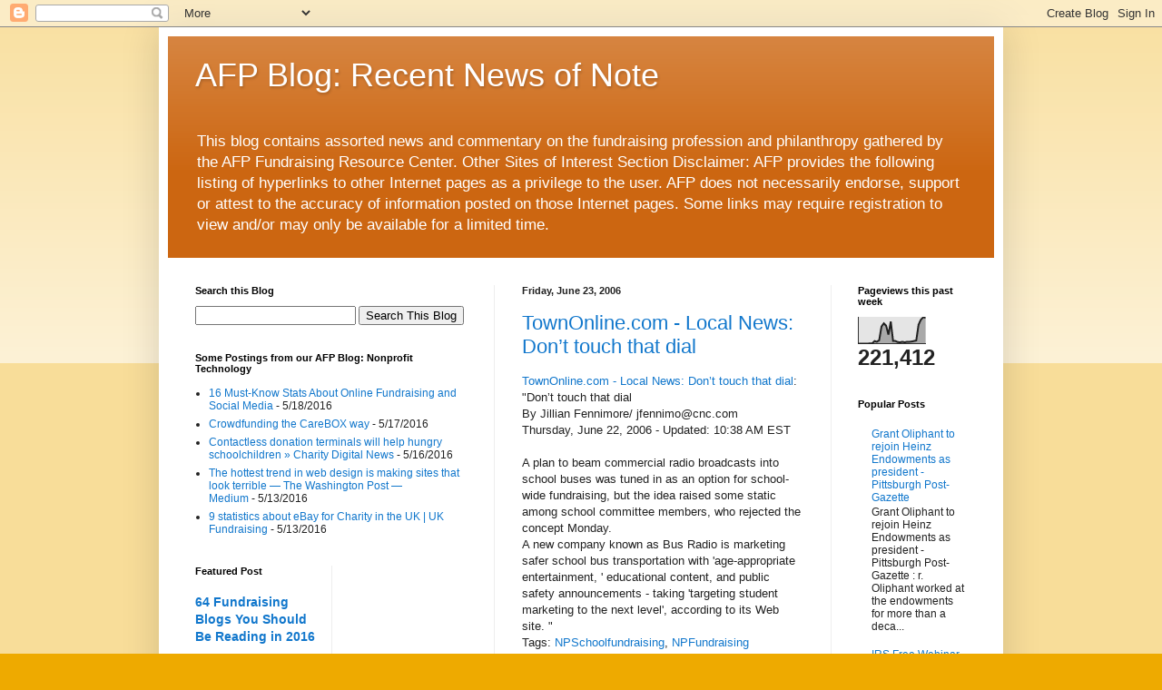

--- FILE ---
content_type: text/html; charset=UTF-8
request_url: https://afprc7.blogspot.com/2006_06_18_archive.html
body_size: 51082
content:
<!DOCTYPE html>
<html class='v2' dir='ltr' lang='en'>
<head>
<link href='https://www.blogger.com/static/v1/widgets/335934321-css_bundle_v2.css' rel='stylesheet' type='text/css'/>
<meta content='width=1100' name='viewport'/>
<meta content='text/html; charset=UTF-8' http-equiv='Content-Type'/>
<meta content='blogger' name='generator'/>
<link href='https://afprc7.blogspot.com/favicon.ico' rel='icon' type='image/x-icon'/>
<link href='http://afprc7.blogspot.com/2006_06_18_archive.html' rel='canonical'/>
<link rel="alternate" type="application/atom+xml" title="AFP Blog: Recent News of Note - Atom" href="https://afprc7.blogspot.com/feeds/posts/default" />
<link rel="alternate" type="application/rss+xml" title="AFP Blog: Recent News of Note - RSS" href="https://afprc7.blogspot.com/feeds/posts/default?alt=rss" />
<link rel="service.post" type="application/atom+xml" title="AFP Blog: Recent News of Note - Atom" href="https://www.blogger.com/feeds/6630185/posts/default" />
<!--Can't find substitution for tag [blog.ieCssRetrofitLinks]-->
<meta content='http://afprc7.blogspot.com/2006_06_18_archive.html' property='og:url'/>
<meta content='AFP Blog: Recent News of Note' property='og:title'/>
<meta content='This blog contains assorted news and commentary on the fundraising profession and philanthropy gathered by the AFP Fundraising Resource Center. 
Other Sites of Interest Section Disclaimer:
AFP provides the following listing of hyperlinks to other Internet pages as a privilege to the user. AFP does not necessarily endorse, support or attest to the accuracy of information posted on those Internet pages. Some links may require registration to view and/or may only be available for a limited time.' property='og:description'/>
<title>AFP Blog: Recent News of Note: 2006-06-18</title>
<style id='page-skin-1' type='text/css'><!--
/*
-----------------------------------------------
Blogger Template Style
Name:     Simple
Designer: Blogger
URL:      www.blogger.com
----------------------------------------------- */
/* Content
----------------------------------------------- */
body {
font: normal normal 12px Arial, Tahoma, Helvetica, FreeSans, sans-serif;
color: #222222;
background: #eeaa00 none repeat scroll top left;
padding: 0 40px 40px 40px;
}
html body .region-inner {
min-width: 0;
max-width: 100%;
width: auto;
}
h2 {
font-size: 22px;
}
a:link {
text-decoration:none;
color: #1177cc;
}
a:visited {
text-decoration:none;
color: #888888;
}
a:hover {
text-decoration:underline;
color: #ff9900;
}
.body-fauxcolumn-outer .fauxcolumn-inner {
background: transparent url(https://resources.blogblog.com/blogblog/data/1kt/simple/body_gradient_tile_light.png) repeat scroll top left;
_background-image: none;
}
.body-fauxcolumn-outer .cap-top {
position: absolute;
z-index: 1;
height: 400px;
width: 100%;
}
.body-fauxcolumn-outer .cap-top .cap-left {
width: 100%;
background: transparent url(https://resources.blogblog.com/blogblog/data/1kt/simple/gradients_light.png) repeat-x scroll top left;
_background-image: none;
}
.content-outer {
-moz-box-shadow: 0 0 40px rgba(0, 0, 0, .15);
-webkit-box-shadow: 0 0 5px rgba(0, 0, 0, .15);
-goog-ms-box-shadow: 0 0 10px #333333;
box-shadow: 0 0 40px rgba(0, 0, 0, .15);
margin-bottom: 1px;
}
.content-inner {
padding: 10px 10px;
}
.content-inner {
background-color: #ffffff;
}
/* Header
----------------------------------------------- */
.header-outer {
background: #cc6611 url(//www.blogblog.com/1kt/simple/gradients_light.png) repeat-x scroll 0 -400px;
_background-image: none;
}
.Header h1 {
font: normal normal 36px Arial, Tahoma, Helvetica, FreeSans, sans-serif;
color: #ffffff;
text-shadow: 1px 2px 3px rgba(0, 0, 0, .2);
}
.Header h1 a {
color: #ffffff;
}
.Header .description {
font-size: 140%;
color: #ffffff;
}
.header-inner .Header .titlewrapper {
padding: 22px 30px;
}
.header-inner .Header .descriptionwrapper {
padding: 0 30px;
}
/* Tabs
----------------------------------------------- */
.tabs-inner .section:first-child {
border-top: 0 solid #eeeeee;
}
.tabs-inner .section:first-child ul {
margin-top: -0;
border-top: 0 solid #eeeeee;
border-left: 0 solid #eeeeee;
border-right: 0 solid #eeeeee;
}
.tabs-inner .widget ul {
background: #f5f5f5 url(https://resources.blogblog.com/blogblog/data/1kt/simple/gradients_light.png) repeat-x scroll 0 -800px;
_background-image: none;
border-bottom: 1px solid #eeeeee;
margin-top: 0;
margin-left: -30px;
margin-right: -30px;
}
.tabs-inner .widget li a {
display: inline-block;
padding: .6em 1em;
font: normal normal 14px Arial, Tahoma, Helvetica, FreeSans, sans-serif;
color: #999999;
border-left: 1px solid #ffffff;
border-right: 1px solid #eeeeee;
}
.tabs-inner .widget li:first-child a {
border-left: none;
}
.tabs-inner .widget li.selected a, .tabs-inner .widget li a:hover {
color: #000000;
background-color: #eeeeee;
text-decoration: none;
}
/* Columns
----------------------------------------------- */
.main-outer {
border-top: 0 solid #eeeeee;
}
.fauxcolumn-left-outer .fauxcolumn-inner {
border-right: 1px solid #eeeeee;
}
.fauxcolumn-right-outer .fauxcolumn-inner {
border-left: 1px solid #eeeeee;
}
/* Headings
----------------------------------------------- */
div.widget > h2,
div.widget h2.title {
margin: 0 0 1em 0;
font: normal bold 11px Arial, Tahoma, Helvetica, FreeSans, sans-serif;
color: #000000;
}
/* Widgets
----------------------------------------------- */
.widget .zippy {
color: #999999;
text-shadow: 2px 2px 1px rgba(0, 0, 0, .1);
}
.widget .popular-posts ul {
list-style: none;
}
/* Posts
----------------------------------------------- */
h2.date-header {
font: normal bold 11px Arial, Tahoma, Helvetica, FreeSans, sans-serif;
}
.date-header span {
background-color: transparent;
color: #222222;
padding: inherit;
letter-spacing: inherit;
margin: inherit;
}
.main-inner {
padding-top: 30px;
padding-bottom: 30px;
}
.main-inner .column-center-inner {
padding: 0 15px;
}
.main-inner .column-center-inner .section {
margin: 0 15px;
}
.post {
margin: 0 0 25px 0;
}
h3.post-title, .comments h4 {
font: normal normal 22px Arial, Tahoma, Helvetica, FreeSans, sans-serif;
margin: .75em 0 0;
}
.post-body {
font-size: 110%;
line-height: 1.4;
position: relative;
}
.post-body img, .post-body .tr-caption-container, .Profile img, .Image img,
.BlogList .item-thumbnail img {
padding: 2px;
background: #ffffff;
border: 1px solid #eeeeee;
-moz-box-shadow: 1px 1px 5px rgba(0, 0, 0, .1);
-webkit-box-shadow: 1px 1px 5px rgba(0, 0, 0, .1);
box-shadow: 1px 1px 5px rgba(0, 0, 0, .1);
}
.post-body img, .post-body .tr-caption-container {
padding: 5px;
}
.post-body .tr-caption-container {
color: #222222;
}
.post-body .tr-caption-container img {
padding: 0;
background: transparent;
border: none;
-moz-box-shadow: 0 0 0 rgba(0, 0, 0, .1);
-webkit-box-shadow: 0 0 0 rgba(0, 0, 0, .1);
box-shadow: 0 0 0 rgba(0, 0, 0, .1);
}
.post-header {
margin: 0 0 1.5em;
line-height: 1.6;
font-size: 90%;
}
.post-footer {
margin: 20px -2px 0;
padding: 5px 10px;
color: #666666;
background-color: #f9f9f9;
border-bottom: 1px solid #eeeeee;
line-height: 1.6;
font-size: 90%;
}
#comments .comment-author {
padding-top: 1.5em;
border-top: 1px solid #eeeeee;
background-position: 0 1.5em;
}
#comments .comment-author:first-child {
padding-top: 0;
border-top: none;
}
.avatar-image-container {
margin: .2em 0 0;
}
#comments .avatar-image-container img {
border: 1px solid #eeeeee;
}
/* Comments
----------------------------------------------- */
.comments .comments-content .icon.blog-author {
background-repeat: no-repeat;
background-image: url([data-uri]);
}
.comments .comments-content .loadmore a {
border-top: 1px solid #999999;
border-bottom: 1px solid #999999;
}
.comments .comment-thread.inline-thread {
background-color: #f9f9f9;
}
.comments .continue {
border-top: 2px solid #999999;
}
/* Accents
---------------------------------------------- */
.section-columns td.columns-cell {
border-left: 1px solid #eeeeee;
}
.blog-pager {
background: transparent none no-repeat scroll top center;
}
.blog-pager-older-link, .home-link,
.blog-pager-newer-link {
background-color: #ffffff;
padding: 5px;
}
.footer-outer {
border-top: 0 dashed #bbbbbb;
}
/* Mobile
----------------------------------------------- */
body.mobile  {
background-size: auto;
}
.mobile .body-fauxcolumn-outer {
background: transparent none repeat scroll top left;
}
.mobile .body-fauxcolumn-outer .cap-top {
background-size: 100% auto;
}
.mobile .content-outer {
-webkit-box-shadow: 0 0 3px rgba(0, 0, 0, .15);
box-shadow: 0 0 3px rgba(0, 0, 0, .15);
}
.mobile .tabs-inner .widget ul {
margin-left: 0;
margin-right: 0;
}
.mobile .post {
margin: 0;
}
.mobile .main-inner .column-center-inner .section {
margin: 0;
}
.mobile .date-header span {
padding: 0.1em 10px;
margin: 0 -10px;
}
.mobile h3.post-title {
margin: 0;
}
.mobile .blog-pager {
background: transparent none no-repeat scroll top center;
}
.mobile .footer-outer {
border-top: none;
}
.mobile .main-inner, .mobile .footer-inner {
background-color: #ffffff;
}
.mobile-index-contents {
color: #222222;
}
.mobile-link-button {
background-color: #1177cc;
}
.mobile-link-button a:link, .mobile-link-button a:visited {
color: #ffffff;
}
.mobile .tabs-inner .section:first-child {
border-top: none;
}
.mobile .tabs-inner .PageList .widget-content {
background-color: #eeeeee;
color: #000000;
border-top: 1px solid #eeeeee;
border-bottom: 1px solid #eeeeee;
}
.mobile .tabs-inner .PageList .widget-content .pagelist-arrow {
border-left: 1px solid #eeeeee;
}

--></style>
<style id='template-skin-1' type='text/css'><!--
body {
min-width: 930px;
}
.content-outer, .content-fauxcolumn-outer, .region-inner {
min-width: 930px;
max-width: 930px;
_width: 930px;
}
.main-inner .columns {
padding-left: 360px;
padding-right: 180px;
}
.main-inner .fauxcolumn-center-outer {
left: 360px;
right: 180px;
/* IE6 does not respect left and right together */
_width: expression(this.parentNode.offsetWidth -
parseInt("360px") -
parseInt("180px") + 'px');
}
.main-inner .fauxcolumn-left-outer {
width: 360px;
}
.main-inner .fauxcolumn-right-outer {
width: 180px;
}
.main-inner .column-left-outer {
width: 360px;
right: 100%;
margin-left: -360px;
}
.main-inner .column-right-outer {
width: 180px;
margin-right: -180px;
}
#layout {
min-width: 0;
}
#layout .content-outer {
min-width: 0;
width: 800px;
}
#layout .region-inner {
min-width: 0;
width: auto;
}
body#layout div.add_widget {
padding: 8px;
}
body#layout div.add_widget a {
margin-left: 32px;
}
--></style>
<link href='https://www.blogger.com/dyn-css/authorization.css?targetBlogID=6630185&amp;zx=763de917-c067-411e-8f1a-7958c5bbc02a' media='none' onload='if(media!=&#39;all&#39;)media=&#39;all&#39;' rel='stylesheet'/><noscript><link href='https://www.blogger.com/dyn-css/authorization.css?targetBlogID=6630185&amp;zx=763de917-c067-411e-8f1a-7958c5bbc02a' rel='stylesheet'/></noscript>
<meta name='google-adsense-platform-account' content='ca-host-pub-1556223355139109'/>
<meta name='google-adsense-platform-domain' content='blogspot.com'/>

</head>
<body class='loading variant-bold'>
<div class='navbar section' id='navbar' name='Navbar'><div class='widget Navbar' data-version='1' id='Navbar1'><script type="text/javascript">
    function setAttributeOnload(object, attribute, val) {
      if(window.addEventListener) {
        window.addEventListener('load',
          function(){ object[attribute] = val; }, false);
      } else {
        window.attachEvent('onload', function(){ object[attribute] = val; });
      }
    }
  </script>
<div id="navbar-iframe-container"></div>
<script type="text/javascript" src="https://apis.google.com/js/platform.js"></script>
<script type="text/javascript">
      gapi.load("gapi.iframes:gapi.iframes.style.bubble", function() {
        if (gapi.iframes && gapi.iframes.getContext) {
          gapi.iframes.getContext().openChild({
              url: 'https://www.blogger.com/navbar/6630185?origin\x3dhttps://afprc7.blogspot.com',
              where: document.getElementById("navbar-iframe-container"),
              id: "navbar-iframe"
          });
        }
      });
    </script><script type="text/javascript">
(function() {
var script = document.createElement('script');
script.type = 'text/javascript';
script.src = '//pagead2.googlesyndication.com/pagead/js/google_top_exp.js';
var head = document.getElementsByTagName('head')[0];
if (head) {
head.appendChild(script);
}})();
</script>
</div></div>
<div class='body-fauxcolumns'>
<div class='fauxcolumn-outer body-fauxcolumn-outer'>
<div class='cap-top'>
<div class='cap-left'></div>
<div class='cap-right'></div>
</div>
<div class='fauxborder-left'>
<div class='fauxborder-right'></div>
<div class='fauxcolumn-inner'>
</div>
</div>
<div class='cap-bottom'>
<div class='cap-left'></div>
<div class='cap-right'></div>
</div>
</div>
</div>
<div class='content'>
<div class='content-fauxcolumns'>
<div class='fauxcolumn-outer content-fauxcolumn-outer'>
<div class='cap-top'>
<div class='cap-left'></div>
<div class='cap-right'></div>
</div>
<div class='fauxborder-left'>
<div class='fauxborder-right'></div>
<div class='fauxcolumn-inner'>
</div>
</div>
<div class='cap-bottom'>
<div class='cap-left'></div>
<div class='cap-right'></div>
</div>
</div>
</div>
<div class='content-outer'>
<div class='content-cap-top cap-top'>
<div class='cap-left'></div>
<div class='cap-right'></div>
</div>
<div class='fauxborder-left content-fauxborder-left'>
<div class='fauxborder-right content-fauxborder-right'></div>
<div class='content-inner'>
<header>
<div class='header-outer'>
<div class='header-cap-top cap-top'>
<div class='cap-left'></div>
<div class='cap-right'></div>
</div>
<div class='fauxborder-left header-fauxborder-left'>
<div class='fauxborder-right header-fauxborder-right'></div>
<div class='region-inner header-inner'>
<div class='header section' id='header' name='Header'><div class='widget Header' data-version='1' id='Header1'>
<div id='header-inner'>
<div class='titlewrapper'>
<h1 class='title'>
<a href='https://afprc7.blogspot.com/'>
AFP Blog: Recent News of Note
</a>
</h1>
</div>
<div class='descriptionwrapper'>
<p class='description'><span>This blog contains assorted news and commentary on the fundraising profession and philanthropy gathered by the AFP Fundraising Resource Center. 
Other Sites of Interest Section Disclaimer:
AFP provides the following listing of hyperlinks to other Internet pages as a privilege to the user. AFP does not necessarily endorse, support or attest to the accuracy of information posted on those Internet pages. Some links may require registration to view and/or may only be available for a limited time.</span></p>
</div>
</div>
</div></div>
</div>
</div>
<div class='header-cap-bottom cap-bottom'>
<div class='cap-left'></div>
<div class='cap-right'></div>
</div>
</div>
</header>
<div class='tabs-outer'>
<div class='tabs-cap-top cap-top'>
<div class='cap-left'></div>
<div class='cap-right'></div>
</div>
<div class='fauxborder-left tabs-fauxborder-left'>
<div class='fauxborder-right tabs-fauxborder-right'></div>
<div class='region-inner tabs-inner'>
<div class='tabs no-items section' id='crosscol' name='Cross-Column'></div>
<div class='tabs no-items section' id='crosscol-overflow' name='Cross-Column 2'></div>
</div>
</div>
<div class='tabs-cap-bottom cap-bottom'>
<div class='cap-left'></div>
<div class='cap-right'></div>
</div>
</div>
<div class='main-outer'>
<div class='main-cap-top cap-top'>
<div class='cap-left'></div>
<div class='cap-right'></div>
</div>
<div class='fauxborder-left main-fauxborder-left'>
<div class='fauxborder-right main-fauxborder-right'></div>
<div class='region-inner main-inner'>
<div class='columns fauxcolumns'>
<div class='fauxcolumn-outer fauxcolumn-center-outer'>
<div class='cap-top'>
<div class='cap-left'></div>
<div class='cap-right'></div>
</div>
<div class='fauxborder-left'>
<div class='fauxborder-right'></div>
<div class='fauxcolumn-inner'>
</div>
</div>
<div class='cap-bottom'>
<div class='cap-left'></div>
<div class='cap-right'></div>
</div>
</div>
<div class='fauxcolumn-outer fauxcolumn-left-outer'>
<div class='cap-top'>
<div class='cap-left'></div>
<div class='cap-right'></div>
</div>
<div class='fauxborder-left'>
<div class='fauxborder-right'></div>
<div class='fauxcolumn-inner'>
</div>
</div>
<div class='cap-bottom'>
<div class='cap-left'></div>
<div class='cap-right'></div>
</div>
</div>
<div class='fauxcolumn-outer fauxcolumn-right-outer'>
<div class='cap-top'>
<div class='cap-left'></div>
<div class='cap-right'></div>
</div>
<div class='fauxborder-left'>
<div class='fauxborder-right'></div>
<div class='fauxcolumn-inner'>
</div>
</div>
<div class='cap-bottom'>
<div class='cap-left'></div>
<div class='cap-right'></div>
</div>
</div>
<!-- corrects IE6 width calculation -->
<div class='columns-inner'>
<div class='column-center-outer'>
<div class='column-center-inner'>
<div class='main section' id='main' name='Main'><div class='widget Blog' data-version='1' id='Blog1'>
<div class='blog-posts hfeed'>

          <div class="date-outer">
        
<h2 class='date-header'><span>Friday, June 23, 2006</span></h2>

          <div class="date-posts">
        
<div class='post-outer'>
<div class='post hentry uncustomized-post-template' itemprop='blogPost' itemscope='itemscope' itemtype='http://schema.org/BlogPosting'>
<meta content='6630185' itemprop='blogId'/>
<meta content='115107709596195127' itemprop='postId'/>
<a name='115107709596195127'></a>
<h3 class='post-title entry-title' itemprop='name'>
<a href='https://afprc7.blogspot.com/2006/06/townonlinecom-local-news-dont-touch.html'>TownOnline.com - Local News: Don&#8217;t touch that dial</a>
</h3>
<div class='post-header'>
<div class='post-header-line-1'></div>
</div>
<div class='post-body entry-content' id='post-body-115107709596195127' itemprop='description articleBody'>
<a href="http://www.townonline.com/scituate/localRegional/view.bg?articleid=522322">TownOnline.com - Local News: Don&#8217;t touch that dial</a>: "Don&#8217;t touch that dial<br />By Jillian Fennimore/ jfennimo@cnc.com<br />Thursday, June 22, 2006 - Updated: 10:38 AM EST<br /><br />A plan to beam commercial radio broadcasts into school buses was tuned in as an option for school-wide fundraising, but the idea raised some static among school committee members, who rejected the concept Monday.<br />  A new company known as Bus Radio is marketing safer school bus transportation with 'age-appropriate entertainment, ' educational content, and public safety announcements - taking 'targeting student marketing to the next level', according to its Web site. "<div class="tag_list">Tags: <span class="tags"><a href="http://technorati.com/tag/NPSchoolfundraising" rel="tag">NPSchoolfundraising</a>, <a href="http://technorati.com/tag/NPFundraising" rel="tag">NPFundraising</a></span></div>
<div style='clear: both;'></div>
</div>
<div class='post-footer'>
<div class='post-footer-line post-footer-line-1'>
<span class='post-author vcard'>
Posted by
<span class='fn' itemprop='author' itemscope='itemscope' itemtype='http://schema.org/Person'>
<meta content='https://www.blogger.com/profile/04391083263574140095' itemprop='url'/>
<a class='g-profile' href='https://www.blogger.com/profile/04391083263574140095' rel='author' title='author profile'>
<span itemprop='name'>Unknown</span>
</a>
</span>
</span>
<span class='post-timestamp'>
at
<meta content='http://afprc7.blogspot.com/2006/06/townonlinecom-local-news-dont-touch.html' itemprop='url'/>
<a class='timestamp-link' href='https://afprc7.blogspot.com/2006/06/townonlinecom-local-news-dont-touch.html' rel='bookmark' title='permanent link'><abbr class='published' itemprop='datePublished' title='2006-06-23T11:38:00-04:00'>11:38 AM</abbr></a>
</span>
<span class='post-comment-link'>
<a class='comment-link' href='https://www.blogger.com/comment/fullpage/post/6630185/115107709596195127' onclick='javascript:window.open(this.href, "bloggerPopup", "toolbar=0,location=0,statusbar=1,menubar=0,scrollbars=yes,width=640,height=500"); return false;'>
No comments:
  </a>
</span>
<span class='post-icons'>
<span class='item-action'>
<a href='https://www.blogger.com/email-post/6630185/115107709596195127' title='Email Post'>
<img alt='' class='icon-action' height='13' src='https://resources.blogblog.com/img/icon18_email.gif' width='18'/>
</a>
</span>
<span class='item-control blog-admin pid-1540550225'>
<a href='https://www.blogger.com/post-edit.g?blogID=6630185&postID=115107709596195127&from=pencil' title='Edit Post'>
<img alt='' class='icon-action' height='18' src='https://resources.blogblog.com/img/icon18_edit_allbkg.gif' width='18'/>
</a>
</span>
</span>
<div class='post-share-buttons goog-inline-block'>
</div>
</div>
<div class='post-footer-line post-footer-line-2'>
<span class='post-labels'>
</span>
</div>
<div class='post-footer-line post-footer-line-3'>
<span class='post-location'>
</span>
</div>
</div>
</div>
</div>
<div class='post-outer'>
<div class='post hentry uncustomized-post-template' itemprop='blogPost' itemscope='itemscope' itemtype='http://schema.org/BlogPosting'>
<meta content='6630185' itemprop='blogId'/>
<meta content='115107576432042973' itemprop='postId'/>
<a name='115107576432042973'></a>
<h3 class='post-title entry-title' itemprop='name'>
<a href='https://afprc7.blogspot.com/2006/06/winston-salem-journal-showing-his.html'>Winston-Salem Journal | Showing His Mettle: Local hero thinks globally</a>
</h3>
<div class='post-header'>
<div class='post-header-line-1'></div>
</div>
<div class='post-body entry-content' id='post-body-115107576432042973' itemprop='description articleBody'>
<a href="http://www.journalnow.com/servlet/Satellite?pagename=WSJ%2FMGArticle%2FWSJ_BasicArticle&amp;c=MGArticle&amp;cid=1149188690982&amp;path=%21localnews&amp;s=1037645509099">Winston-Salem Journal | Showing His Mettle: Local hero thinks globally</a>: "Showing His Mettle: Local hero thinks globally<br />Speedskater talks philanthropy with N.C. legislators<br /><br />THE ASSOCIATED PRESS<br /><br />RALEIGH<br /><br />Speedskater Joey Cheek spent much of his life working to reach the Olympic medal platform. Now he's using every moment on that pedestal pursuing a new cause.<br /><br />Three months ago during the Turin Winter Olympics, Cheek donated $40,000 in gold- and silver-medal bonuses to the athletic philanthropy group Right to Play. Since he retired from his sport, Cheek has traveled the world on behalf of the program, advocating sports as a way to improve the lives of forgotten children and drawing attention to some of the world's largest humanitarian disaster, such as the Darfur crisis in Sudan."<div class="tag_list">Tags: <span class="tags"><a href="http://technorati.com/tag/Celebrity+Giving" rel="tag">Celebrity Giving</a>, <a href="http://technorati.com/tag/NPFundraising" rel="tag">NPFundraising</a></span></div>
<div style='clear: both;'></div>
</div>
<div class='post-footer'>
<div class='post-footer-line post-footer-line-1'>
<span class='post-author vcard'>
Posted by
<span class='fn' itemprop='author' itemscope='itemscope' itemtype='http://schema.org/Person'>
<meta content='https://www.blogger.com/profile/04391083263574140095' itemprop='url'/>
<a class='g-profile' href='https://www.blogger.com/profile/04391083263574140095' rel='author' title='author profile'>
<span itemprop='name'>Unknown</span>
</a>
</span>
</span>
<span class='post-timestamp'>
at
<meta content='http://afprc7.blogspot.com/2006/06/winston-salem-journal-showing-his.html' itemprop='url'/>
<a class='timestamp-link' href='https://afprc7.blogspot.com/2006/06/winston-salem-journal-showing-his.html' rel='bookmark' title='permanent link'><abbr class='published' itemprop='datePublished' title='2006-06-23T11:16:00-04:00'>11:16 AM</abbr></a>
</span>
<span class='post-comment-link'>
<a class='comment-link' href='https://www.blogger.com/comment/fullpage/post/6630185/115107576432042973' onclick='javascript:window.open(this.href, "bloggerPopup", "toolbar=0,location=0,statusbar=1,menubar=0,scrollbars=yes,width=640,height=500"); return false;'>
No comments:
  </a>
</span>
<span class='post-icons'>
<span class='item-action'>
<a href='https://www.blogger.com/email-post/6630185/115107576432042973' title='Email Post'>
<img alt='' class='icon-action' height='13' src='https://resources.blogblog.com/img/icon18_email.gif' width='18'/>
</a>
</span>
<span class='item-control blog-admin pid-1540550225'>
<a href='https://www.blogger.com/post-edit.g?blogID=6630185&postID=115107576432042973&from=pencil' title='Edit Post'>
<img alt='' class='icon-action' height='18' src='https://resources.blogblog.com/img/icon18_edit_allbkg.gif' width='18'/>
</a>
</span>
</span>
<div class='post-share-buttons goog-inline-block'>
</div>
</div>
<div class='post-footer-line post-footer-line-2'>
<span class='post-labels'>
</span>
</div>
<div class='post-footer-line post-footer-line-3'>
<span class='post-location'>
</span>
</div>
</div>
</div>
</div>
<div class='post-outer'>
<div class='post hentry uncustomized-post-template' itemprop='blogPost' itemscope='itemscope' itemtype='http://schema.org/BlogPosting'>
<meta content='6630185' itemprop='blogId'/>
<meta content='115106967714939427' itemprop='postId'/>
<a name='115106967714939427'></a>
<h3 class='post-title entry-title' itemprop='name'>
<a href='https://afprc7.blogspot.com/2006/06/macarthur-foundation-targets-small-non.html'>MacArthur Foundation targets small non-profits | Chicago Tribune</a>
</h3>
<div class='post-header'>
<div class='post-header-line-1'></div>
</div>
<div class='post-body entry-content' id='post-body-115106967714939427' itemprop='description articleBody'>
<a href="http://www.chicagotribune.com/entertainment/chi-0606220343jun23,1,2277545.story?track=rss">MacArthur Foundation targets small non-profits | Chicago Tribune</a>: "MacArthur Foundation targets small non-profits<br /><br />By Charles Storch<br />Tribune staff reporter<br />Published June 23, 2006<br /><br />The Chicago foundation behind the famously generous 'genius' grants is extending the brand, introducing annual awards of up to $500,000 for small non-profit groups considered on the cusp of significant achievement.<br /><br />Jonathan Fanton, president of the $5.5 billion John D. and Catherine T. MacArthur Foundation, was to unveil its new program Thursday before the annual Donors Forum of Chicago luncheon, held in the Hilton Chicago.<br />"<div class="tag_list">Tags: <span class="tags"><a href="http://technorati.com/tag/NPGrants" rel="tag">NPGrants</a>, <a href="http://technorati.com/tag/NPFundraising" rel="tag">NPFundraising</a></span></div>
<div style='clear: both;'></div>
</div>
<div class='post-footer'>
<div class='post-footer-line post-footer-line-1'>
<span class='post-author vcard'>
Posted by
<span class='fn' itemprop='author' itemscope='itemscope' itemtype='http://schema.org/Person'>
<meta content='https://www.blogger.com/profile/04391083263574140095' itemprop='url'/>
<a class='g-profile' href='https://www.blogger.com/profile/04391083263574140095' rel='author' title='author profile'>
<span itemprop='name'>Unknown</span>
</a>
</span>
</span>
<span class='post-timestamp'>
at
<meta content='http://afprc7.blogspot.com/2006/06/macarthur-foundation-targets-small-non.html' itemprop='url'/>
<a class='timestamp-link' href='https://afprc7.blogspot.com/2006/06/macarthur-foundation-targets-small-non.html' rel='bookmark' title='permanent link'><abbr class='published' itemprop='datePublished' title='2006-06-23T09:34:00-04:00'>9:34 AM</abbr></a>
</span>
<span class='post-comment-link'>
<a class='comment-link' href='https://www.blogger.com/comment/fullpage/post/6630185/115106967714939427' onclick='javascript:window.open(this.href, "bloggerPopup", "toolbar=0,location=0,statusbar=1,menubar=0,scrollbars=yes,width=640,height=500"); return false;'>
No comments:
  </a>
</span>
<span class='post-icons'>
<span class='item-action'>
<a href='https://www.blogger.com/email-post/6630185/115106967714939427' title='Email Post'>
<img alt='' class='icon-action' height='13' src='https://resources.blogblog.com/img/icon18_email.gif' width='18'/>
</a>
</span>
<span class='item-control blog-admin pid-1540550225'>
<a href='https://www.blogger.com/post-edit.g?blogID=6630185&postID=115106967714939427&from=pencil' title='Edit Post'>
<img alt='' class='icon-action' height='18' src='https://resources.blogblog.com/img/icon18_edit_allbkg.gif' width='18'/>
</a>
</span>
</span>
<div class='post-share-buttons goog-inline-block'>
</div>
</div>
<div class='post-footer-line post-footer-line-2'>
<span class='post-labels'>
</span>
</div>
<div class='post-footer-line post-footer-line-3'>
<span class='post-location'>
</span>
</div>
</div>
</div>
</div>
<div class='post-outer'>
<div class='post hentry uncustomized-post-template' itemprop='blogPost' itemscope='itemscope' itemtype='http://schema.org/BlogPosting'>
<meta content='6630185' itemprop='blogId'/>
<meta content='115106944028517675' itemprop='postId'/>
<a name='115106944028517675'></a>
<h3 class='post-title entry-title' itemprop='name'>
<a href='https://afprc7.blogspot.com/2006/06/usatodaycom-do-your-homework-on.html'>USATODAY.com - Do your homework on celebrity endorsements</a>
</h3>
<div class='post-header'>
<div class='post-header-line-1'></div>
</div>
<div class='post-body entry-content' id='post-body-115106944028517675' itemprop='description articleBody'>
<a href="http://www.usatoday.com/life/people/2006-06-22-celeb-charities-side_x.htm?csp=34">USATODAY.com - Do your homework on celebrity endorsements</a>: "Do your homework on celebrity endorsements<br />Updated 6/22/2006 10:25 PM ET  E-mail | Save | Print | Subscribe to stories like this<br />Some stars work tirelessly on behalf of certain charities. Others do nothing. But, cautions Daniel Borochoff, president of the American Institute of Philanthropy, a national charity watchdog, don't blindly follow a celebrity endorsement and do your homework before writing a check. 'Angelina Jolie is a pretty woman but that doesn't mean she's the best person to be choosing your charities for you. Basing your decision that way is not smart.'<br /><br />Here, some A-list do-gooders explain why they do what they do."<div class="tag_list">Tags: <span class="tags"><a href="http://technorati.com/tag/Celebrity+Giving" rel="tag">Celebrity Giving</a>, <a href="http://technorati.com/tag/NPFundraising" rel="tag">NPFundraising</a></span></div>
<div style='clear: both;'></div>
</div>
<div class='post-footer'>
<div class='post-footer-line post-footer-line-1'>
<span class='post-author vcard'>
Posted by
<span class='fn' itemprop='author' itemscope='itemscope' itemtype='http://schema.org/Person'>
<meta content='https://www.blogger.com/profile/04391083263574140095' itemprop='url'/>
<a class='g-profile' href='https://www.blogger.com/profile/04391083263574140095' rel='author' title='author profile'>
<span itemprop='name'>Unknown</span>
</a>
</span>
</span>
<span class='post-timestamp'>
at
<meta content='http://afprc7.blogspot.com/2006/06/usatodaycom-do-your-homework-on.html' itemprop='url'/>
<a class='timestamp-link' href='https://afprc7.blogspot.com/2006/06/usatodaycom-do-your-homework-on.html' rel='bookmark' title='permanent link'><abbr class='published' itemprop='datePublished' title='2006-06-23T09:30:00-04:00'>9:30 AM</abbr></a>
</span>
<span class='post-comment-link'>
<a class='comment-link' href='https://www.blogger.com/comment/fullpage/post/6630185/115106944028517675' onclick='javascript:window.open(this.href, "bloggerPopup", "toolbar=0,location=0,statusbar=1,menubar=0,scrollbars=yes,width=640,height=500"); return false;'>
No comments:
  </a>
</span>
<span class='post-icons'>
<span class='item-action'>
<a href='https://www.blogger.com/email-post/6630185/115106944028517675' title='Email Post'>
<img alt='' class='icon-action' height='13' src='https://resources.blogblog.com/img/icon18_email.gif' width='18'/>
</a>
</span>
<span class='item-control blog-admin pid-1540550225'>
<a href='https://www.blogger.com/post-edit.g?blogID=6630185&postID=115106944028517675&from=pencil' title='Edit Post'>
<img alt='' class='icon-action' height='18' src='https://resources.blogblog.com/img/icon18_edit_allbkg.gif' width='18'/>
</a>
</span>
</span>
<div class='post-share-buttons goog-inline-block'>
</div>
</div>
<div class='post-footer-line post-footer-line-2'>
<span class='post-labels'>
</span>
</div>
<div class='post-footer-line post-footer-line-3'>
<span class='post-location'>
</span>
</div>
</div>
</div>
</div>
<div class='post-outer'>
<div class='post hentry uncustomized-post-template' itemprop='blogPost' itemscope='itemscope' itemtype='http://schema.org/BlogPosting'>
<meta content='6630185' itemprop='blogId'/>
<meta content='115106905604046300' itemprop='postId'/>
<a name='115106905604046300'></a>
<h3 class='post-title entry-title' itemprop='name'>
<a href='https://afprc7.blogspot.com/2006/06/usatodaycom-celebrity-activists-put.html'>USATODAY.com - Celebrity activists put star power to good use</a>
</h3>
<div class='post-header'>
<div class='post-header-line-1'></div>
</div>
<div class='post-body entry-content' id='post-body-115106905604046300' itemprop='description articleBody'>
<a href="http://www.usatoday.com/life/people/2006-06-22-celeb-charities-main_x.htm">USATODAY.com - Celebrity activists put star power to good use</a>: "NEW YORK &#8212; Where Bono goes, cameras follow.<br /><br />The same applies to Angelina Jolie and Oprah Winfrey. And the three stars set the gold standard when it comes to celebrity activism. Bono has been instrumental in raising awareness of global poverty and the AIDS epidemic with his ONE campaign, which has gotten stars such as George Clooney, Matt Damon and Brad Pitt on board.<br /><br />After initial skepticism, politicians from House minority leader Nancy Pelosi, D-Calif., to Sen. Rick Santorum, R-Pa., now wax poetic about the U2 singer, lauding his understanding of the issues. His charity work earned him a spot as one of Time's 2005 people of the year."<div class="tag_list">Tags: <span class="tags"><a href="http://technorati.com/tag/Celebrity+Giving" rel="tag">Celebrity Giving</a>, <a href="http://technorati.com/tag/NPFundraising" rel="tag">NPFundraising</a></span></div>
<div style='clear: both;'></div>
</div>
<div class='post-footer'>
<div class='post-footer-line post-footer-line-1'>
<span class='post-author vcard'>
Posted by
<span class='fn' itemprop='author' itemscope='itemscope' itemtype='http://schema.org/Person'>
<meta content='https://www.blogger.com/profile/04391083263574140095' itemprop='url'/>
<a class='g-profile' href='https://www.blogger.com/profile/04391083263574140095' rel='author' title='author profile'>
<span itemprop='name'>Unknown</span>
</a>
</span>
</span>
<span class='post-timestamp'>
at
<meta content='http://afprc7.blogspot.com/2006/06/usatodaycom-celebrity-activists-put.html' itemprop='url'/>
<a class='timestamp-link' href='https://afprc7.blogspot.com/2006/06/usatodaycom-celebrity-activists-put.html' rel='bookmark' title='permanent link'><abbr class='published' itemprop='datePublished' title='2006-06-23T09:24:00-04:00'>9:24 AM</abbr></a>
</span>
<span class='post-comment-link'>
<a class='comment-link' href='https://www.blogger.com/comment/fullpage/post/6630185/115106905604046300' onclick='javascript:window.open(this.href, "bloggerPopup", "toolbar=0,location=0,statusbar=1,menubar=0,scrollbars=yes,width=640,height=500"); return false;'>
No comments:
  </a>
</span>
<span class='post-icons'>
<span class='item-action'>
<a href='https://www.blogger.com/email-post/6630185/115106905604046300' title='Email Post'>
<img alt='' class='icon-action' height='13' src='https://resources.blogblog.com/img/icon18_email.gif' width='18'/>
</a>
</span>
<span class='item-control blog-admin pid-1540550225'>
<a href='https://www.blogger.com/post-edit.g?blogID=6630185&postID=115106905604046300&from=pencil' title='Edit Post'>
<img alt='' class='icon-action' height='18' src='https://resources.blogblog.com/img/icon18_edit_allbkg.gif' width='18'/>
</a>
</span>
</span>
<div class='post-share-buttons goog-inline-block'>
</div>
</div>
<div class='post-footer-line post-footer-line-2'>
<span class='post-labels'>
</span>
</div>
<div class='post-footer-line post-footer-line-3'>
<span class='post-location'>
</span>
</div>
</div>
</div>
</div>
<div class='post-outer'>
<div class='post hentry uncustomized-post-template' itemprop='blogPost' itemscope='itemscope' itemtype='http://schema.org/BlogPosting'>
<meta content='6630185' itemprop='blogId'/>
<meta content='115106822784782851' itemprop='postId'/>
<a name='115106822784782851'></a>
<h3 class='post-title entry-title' itemprop='name'>
<a href='https://afprc7.blogspot.com/2006/06/bloombergcom-us-buffett-lunch-fetches.html'>Bloomberg.com: U.S.-Buffett Lunch Fetches $455,100 Bid as Auction Begins on EBay</a>
</h3>
<div class='post-header'>
<div class='post-header-line-1'></div>
</div>
<div class='post-body entry-content' id='post-body-115106822784782851' itemprop='description articleBody'>
<a href="http://www.bloomberg.com/apps/news?pid=10000103&amp;sid=axaLfI9sgY88&amp;refer=us">Bloomberg.com: U.S.</a>: "Buffett Lunch Fetches $455,100 Bid as Auction Begins on EBay<br /><br />June 23 (Bloomberg) -- A chance to dine with billionaire investor Warren Buffett drew a high bid of $455,100 in the first hours of a week-long charity auction on EBay Inc.<br /><br />The winner of the seventh annual fundraiser gets to bring seven friends to a New York steakhouse to query Buffett, the world's second-richest man, about his business strategy and investment philosophy. Last year, an anonymous bidder in Florida paid $351,100, the third-highest price a charity item has ever fetched on EBay, the world's largest online auctioneer."<div class="tag_list">Tags: <span class="tags"><a href="http://technorati.com/tag/Celebrity+Giving" rel="tag">Celebrity Giving</a>, <a href="http://technorati.com/tag/Specialevents-auctions" rel="tag">Specialevents-auctions</a>, <a href="http://technorati.com/tag/NPFundraising" rel="tag">NPFundraising</a></span></div>
<div style='clear: both;'></div>
</div>
<div class='post-footer'>
<div class='post-footer-line post-footer-line-1'>
<span class='post-author vcard'>
Posted by
<span class='fn' itemprop='author' itemscope='itemscope' itemtype='http://schema.org/Person'>
<meta content='https://www.blogger.com/profile/04391083263574140095' itemprop='url'/>
<a class='g-profile' href='https://www.blogger.com/profile/04391083263574140095' rel='author' title='author profile'>
<span itemprop='name'>Unknown</span>
</a>
</span>
</span>
<span class='post-timestamp'>
at
<meta content='http://afprc7.blogspot.com/2006/06/bloombergcom-us-buffett-lunch-fetches.html' itemprop='url'/>
<a class='timestamp-link' href='https://afprc7.blogspot.com/2006/06/bloombergcom-us-buffett-lunch-fetches.html' rel='bookmark' title='permanent link'><abbr class='published' itemprop='datePublished' title='2006-06-23T09:10:00-04:00'>9:10 AM</abbr></a>
</span>
<span class='post-comment-link'>
<a class='comment-link' href='https://www.blogger.com/comment/fullpage/post/6630185/115106822784782851' onclick='javascript:window.open(this.href, "bloggerPopup", "toolbar=0,location=0,statusbar=1,menubar=0,scrollbars=yes,width=640,height=500"); return false;'>
No comments:
  </a>
</span>
<span class='post-icons'>
<span class='item-action'>
<a href='https://www.blogger.com/email-post/6630185/115106822784782851' title='Email Post'>
<img alt='' class='icon-action' height='13' src='https://resources.blogblog.com/img/icon18_email.gif' width='18'/>
</a>
</span>
<span class='item-control blog-admin pid-1540550225'>
<a href='https://www.blogger.com/post-edit.g?blogID=6630185&postID=115106822784782851&from=pencil' title='Edit Post'>
<img alt='' class='icon-action' height='18' src='https://resources.blogblog.com/img/icon18_edit_allbkg.gif' width='18'/>
</a>
</span>
</span>
<div class='post-share-buttons goog-inline-block'>
</div>
</div>
<div class='post-footer-line post-footer-line-2'>
<span class='post-labels'>
</span>
</div>
<div class='post-footer-line post-footer-line-3'>
<span class='post-location'>
</span>
</div>
</div>
</div>
</div>
<div class='post-outer'>
<div class='post hentry uncustomized-post-template' itemprop='blogPost' itemscope='itemscope' itemtype='http://schema.org/BlogPosting'>
<meta content='6630185' itemprop='blogId'/>
<meta content='115106798730247586' itemprop='postId'/>
<a name='115106798730247586'></a>
<h3 class='post-title entry-title' itemprop='name'>
<a href='https://afprc7.blogspot.com/2006/06/southern-voice-online-spotlight-shines.html'>Southern Voice Online-Spotlight shines again on Boy Scouts funding</a>
</h3>
<div class='post-header'>
<div class='post-header-line-1'></div>
</div>
<div class='post-body entry-content' id='post-body-115106798730247586' itemprop='description articleBody'>
<a href="http://www.southernvoice.com/2006/6-23/news/localnews/scouts.cfm">Southern Voice Online</a>: "Spotlight shines again on Boy Scouts funding<br />Bank of America ends contributions; United Way lauds Scouts&#8217; record<br /><br />By RYAN LEE<br />Friday, June 23, 2006<br /><br />State Rep. Earl Ehrhart, who has twice sponsored legislation preempting the city of Atlanta from not doing business with private companies that discriminate against gay men and lesbians, is threatening to end the state&#8217;s business with Bank of America because the Republican lawmaker said it discriminates against the Boy Scouts of America"<div class="tag_list">Tags: <span class="tags"><a href="http://technorati.com/tag/Corporate+Fundraising" rel="tag">Corporate Fundraising</a>, <a href="http://technorati.com/tag/NPFundraising" rel="tag">NPFundraising</a></span></div>
<div style='clear: both;'></div>
</div>
<div class='post-footer'>
<div class='post-footer-line post-footer-line-1'>
<span class='post-author vcard'>
Posted by
<span class='fn' itemprop='author' itemscope='itemscope' itemtype='http://schema.org/Person'>
<meta content='https://www.blogger.com/profile/04391083263574140095' itemprop='url'/>
<a class='g-profile' href='https://www.blogger.com/profile/04391083263574140095' rel='author' title='author profile'>
<span itemprop='name'>Unknown</span>
</a>
</span>
</span>
<span class='post-timestamp'>
at
<meta content='http://afprc7.blogspot.com/2006/06/southern-voice-online-spotlight-shines.html' itemprop='url'/>
<a class='timestamp-link' href='https://afprc7.blogspot.com/2006/06/southern-voice-online-spotlight-shines.html' rel='bookmark' title='permanent link'><abbr class='published' itemprop='datePublished' title='2006-06-23T09:06:00-04:00'>9:06 AM</abbr></a>
</span>
<span class='post-comment-link'>
<a class='comment-link' href='https://www.blogger.com/comment/fullpage/post/6630185/115106798730247586' onclick='javascript:window.open(this.href, "bloggerPopup", "toolbar=0,location=0,statusbar=1,menubar=0,scrollbars=yes,width=640,height=500"); return false;'>
No comments:
  </a>
</span>
<span class='post-icons'>
<span class='item-action'>
<a href='https://www.blogger.com/email-post/6630185/115106798730247586' title='Email Post'>
<img alt='' class='icon-action' height='13' src='https://resources.blogblog.com/img/icon18_email.gif' width='18'/>
</a>
</span>
<span class='item-control blog-admin pid-1540550225'>
<a href='https://www.blogger.com/post-edit.g?blogID=6630185&postID=115106798730247586&from=pencil' title='Edit Post'>
<img alt='' class='icon-action' height='18' src='https://resources.blogblog.com/img/icon18_edit_allbkg.gif' width='18'/>
</a>
</span>
</span>
<div class='post-share-buttons goog-inline-block'>
</div>
</div>
<div class='post-footer-line post-footer-line-2'>
<span class='post-labels'>
</span>
</div>
<div class='post-footer-line post-footer-line-3'>
<span class='post-location'>
</span>
</div>
</div>
</div>
</div>

          </div></div>
        

          <div class="date-outer">
        
<h2 class='date-header'><span>Thursday, June 22, 2006</span></h2>

          <div class="date-posts">
        
<div class='post-outer'>
<div class='post hentry uncustomized-post-template' itemprop='blogPost' itemscope='itemscope' itemtype='http://schema.org/BlogPosting'>
<meta content='6630185' itemprop='blogId'/>
<meta content='115099653383821581' itemprop='postId'/>
<a name='115099653383821581'></a>
<h3 class='post-title entry-title' itemprop='name'>
<a href='https://afprc7.blogspot.com/2006/06/cnncom-cause-celebre-celebrities-and.html'>CNN.com - Cause celebre: Celebrities and their causes - Jun 21, 2006</a>
</h3>
<div class='post-header'>
<div class='post-header-line-1'></div>
</div>
<div class='post-body entry-content' id='post-body-115099653383821581' itemprop='description articleBody'>
<a href="http://www.cnn.com/2006/SHOWBIZ/Movies/06/20/celeb.causes/index.html">CNN.com - Cause celebre: Celebrities and their causes - Jun 21, 2006</a>: "Cause celebre: Celebrities and their causes<br />Star power helps some causes, hurts others<br /><br />Wednesday, June 21, 2006; Posted: 4:22 p.m. EDT (20:22 GMT)<br /><br />(CNN) -- Refugees. Underprivileged children. Soldiers. Breast cancer. AIDS. Animal cruelty. Multiple sclerosis. Famine. Homelessness.<br /><br />Examine an issue, and there's likely a celebrity connected with it.<br /><br />They have their reasons. Some have been personally affected by their causes: think Neil Young, who has two children with cerebral palsy, with the Bridge School he and his wife founded; or Michael J. Fox with Parkinson's disease."<div class="tag_list">Tags: <span class="tags"><a href="http://technorati.com/tag/Celebrity+Fundraising" rel="tag">Celebrity Fundraising</a>, <a href="http://technorati.com/tag/NPFundraising" rel="tag">NPFundraising</a></span></div>
<div style='clear: both;'></div>
</div>
<div class='post-footer'>
<div class='post-footer-line post-footer-line-1'>
<span class='post-author vcard'>
Posted by
<span class='fn' itemprop='author' itemscope='itemscope' itemtype='http://schema.org/Person'>
<meta content='https://www.blogger.com/profile/04391083263574140095' itemprop='url'/>
<a class='g-profile' href='https://www.blogger.com/profile/04391083263574140095' rel='author' title='author profile'>
<span itemprop='name'>Unknown</span>
</a>
</span>
</span>
<span class='post-timestamp'>
at
<meta content='http://afprc7.blogspot.com/2006/06/cnncom-cause-celebre-celebrities-and.html' itemprop='url'/>
<a class='timestamp-link' href='https://afprc7.blogspot.com/2006/06/cnncom-cause-celebre-celebrities-and.html' rel='bookmark' title='permanent link'><abbr class='published' itemprop='datePublished' title='2006-06-22T13:15:00-04:00'>1:15 PM</abbr></a>
</span>
<span class='post-comment-link'>
<a class='comment-link' href='https://www.blogger.com/comment/fullpage/post/6630185/115099653383821581' onclick='javascript:window.open(this.href, "bloggerPopup", "toolbar=0,location=0,statusbar=1,menubar=0,scrollbars=yes,width=640,height=500"); return false;'>
No comments:
  </a>
</span>
<span class='post-icons'>
<span class='item-action'>
<a href='https://www.blogger.com/email-post/6630185/115099653383821581' title='Email Post'>
<img alt='' class='icon-action' height='13' src='https://resources.blogblog.com/img/icon18_email.gif' width='18'/>
</a>
</span>
<span class='item-control blog-admin pid-1540550225'>
<a href='https://www.blogger.com/post-edit.g?blogID=6630185&postID=115099653383821581&from=pencil' title='Edit Post'>
<img alt='' class='icon-action' height='18' src='https://resources.blogblog.com/img/icon18_edit_allbkg.gif' width='18'/>
</a>
</span>
</span>
<div class='post-share-buttons goog-inline-block'>
</div>
</div>
<div class='post-footer-line post-footer-line-2'>
<span class='post-labels'>
</span>
</div>
<div class='post-footer-line post-footer-line-3'>
<span class='post-location'>
</span>
</div>
</div>
</div>
</div>
<div class='post-outer'>
<div class='post hentry uncustomized-post-template' itemprop='blogPost' itemscope='itemscope' itemtype='http://schema.org/BlogPosting'>
<meta content='6630185' itemprop='blogId'/>
<meta content='115099376103485481' itemprop='postId'/>
<a name='115099376103485481'></a>
<h3 class='post-title entry-title' itemprop='name'>
<a href='https://afprc7.blogspot.com/2006/06/nonprofits-grow-in-awareness-clout.html'>Nonprofits grow in awareness, clout</a>
</h3>
<div class='post-header'>
<div class='post-header-line-1'></div>
</div>
<div class='post-body entry-content' id='post-body-115099376103485481' itemprop='description articleBody'>
<a href="http://www.casperstartribune.net/articles/2006/06/22/news/casper/073d66ae91bc7928872571940082e44f.txt">Nonprofits grow in awareness, clout</a>: "Nonprofits grow in awareness, clout<br /><br />By TOM MORTON<br />Star-Tribune staff writer Thursday, June 22, 2006<br /><br />For years, Wyoming foundations and nonprofit arts, social and health services, educational and other charities did their work faithfully in their communities.<br /><br />They sought people to run their boards of directors, guide their missions and raise money.<br /><br />Their leaders often labored in silence and by themselves.<div class="tag_list">Tags: <span class="tags"><a href="http://technorati.com/tag/NPFundraising" rel="tag">NPFundraising</a></span></div>
<div style='clear: both;'></div>
</div>
<div class='post-footer'>
<div class='post-footer-line post-footer-line-1'>
<span class='post-author vcard'>
Posted by
<span class='fn' itemprop='author' itemscope='itemscope' itemtype='http://schema.org/Person'>
<meta content='https://www.blogger.com/profile/04391083263574140095' itemprop='url'/>
<a class='g-profile' href='https://www.blogger.com/profile/04391083263574140095' rel='author' title='author profile'>
<span itemprop='name'>Unknown</span>
</a>
</span>
</span>
<span class='post-timestamp'>
at
<meta content='http://afprc7.blogspot.com/2006/06/nonprofits-grow-in-awareness-clout.html' itemprop='url'/>
<a class='timestamp-link' href='https://afprc7.blogspot.com/2006/06/nonprofits-grow-in-awareness-clout.html' rel='bookmark' title='permanent link'><abbr class='published' itemprop='datePublished' title='2006-06-22T12:29:00-04:00'>12:29 PM</abbr></a>
</span>
<span class='post-comment-link'>
<a class='comment-link' href='https://www.blogger.com/comment/fullpage/post/6630185/115099376103485481' onclick='javascript:window.open(this.href, "bloggerPopup", "toolbar=0,location=0,statusbar=1,menubar=0,scrollbars=yes,width=640,height=500"); return false;'>
No comments:
  </a>
</span>
<span class='post-icons'>
<span class='item-action'>
<a href='https://www.blogger.com/email-post/6630185/115099376103485481' title='Email Post'>
<img alt='' class='icon-action' height='13' src='https://resources.blogblog.com/img/icon18_email.gif' width='18'/>
</a>
</span>
<span class='item-control blog-admin pid-1540550225'>
<a href='https://www.blogger.com/post-edit.g?blogID=6630185&postID=115099376103485481&from=pencil' title='Edit Post'>
<img alt='' class='icon-action' height='18' src='https://resources.blogblog.com/img/icon18_edit_allbkg.gif' width='18'/>
</a>
</span>
</span>
<div class='post-share-buttons goog-inline-block'>
</div>
</div>
<div class='post-footer-line post-footer-line-2'>
<span class='post-labels'>
</span>
</div>
<div class='post-footer-line post-footer-line-3'>
<span class='post-location'>
</span>
</div>
</div>
</div>
</div>
<div class='post-outer'>
<div class='post hentry uncustomized-post-template' itemprop='blogPost' itemscope='itemscope' itemtype='http://schema.org/BlogPosting'>
<meta content='6630185' itemprop='blogId'/>
<meta content='115098334666665652' itemprop='postId'/>
<a name='115098334666665652'></a>
<h3 class='post-title entry-title' itemprop='name'>
<a href='https://afprc7.blogspot.com/2006/06/tampabay-jilted-by-fsu-chiropractic.html'>Tampabay: Jilted by FSU, chiropractic fund tries USF</a>
</h3>
<div class='post-header'>
<div class='post-header-line-1'></div>
</div>
<div class='post-body entry-content' id='post-body-115098334666665652' itemprop='description articleBody'>
<a href="http://www.sptimes.com/2006/06/21/Tampabay/Jilted_by_FSU__chirop.shtml">Tampabay: Jilted by FSU, chiropractic fund tries USF</a>: "$1.7-million donation that sparked a controversial push for a chiropractic college at Florida State University was quietly shifted to the University of South Florida to finance an endowed position in &#8220;chiropractic biomechanical research.&#8221;<br /><br /><br />USF Health officials say the Lincoln College Endowed Chair, recently advertised in the Chronicle of Higher Education and The American Chiropractor journal, is simply part of their increasing emphasis on sports medicine and physical therapy."<div class="tag_list">Tags: <span class="tags"><a href="http://technorati.com/tag/NPEndowments" rel="tag">NPEndowments</a>, <a href="http://technorati.com/tag/NPFundraising" rel="tag">NPFundraising</a></span></div>
<div style='clear: both;'></div>
</div>
<div class='post-footer'>
<div class='post-footer-line post-footer-line-1'>
<span class='post-author vcard'>
Posted by
<span class='fn' itemprop='author' itemscope='itemscope' itemtype='http://schema.org/Person'>
<meta content='https://www.blogger.com/profile/04391083263574140095' itemprop='url'/>
<a class='g-profile' href='https://www.blogger.com/profile/04391083263574140095' rel='author' title='author profile'>
<span itemprop='name'>Unknown</span>
</a>
</span>
</span>
<span class='post-timestamp'>
at
<meta content='http://afprc7.blogspot.com/2006/06/tampabay-jilted-by-fsu-chiropractic.html' itemprop='url'/>
<a class='timestamp-link' href='https://afprc7.blogspot.com/2006/06/tampabay-jilted-by-fsu-chiropractic.html' rel='bookmark' title='permanent link'><abbr class='published' itemprop='datePublished' title='2006-06-22T09:35:00-04:00'>9:35 AM</abbr></a>
</span>
<span class='post-comment-link'>
<a class='comment-link' href='https://www.blogger.com/comment/fullpage/post/6630185/115098334666665652' onclick='javascript:window.open(this.href, "bloggerPopup", "toolbar=0,location=0,statusbar=1,menubar=0,scrollbars=yes,width=640,height=500"); return false;'>
No comments:
  </a>
</span>
<span class='post-icons'>
<span class='item-action'>
<a href='https://www.blogger.com/email-post/6630185/115098334666665652' title='Email Post'>
<img alt='' class='icon-action' height='13' src='https://resources.blogblog.com/img/icon18_email.gif' width='18'/>
</a>
</span>
<span class='item-control blog-admin pid-1540550225'>
<a href='https://www.blogger.com/post-edit.g?blogID=6630185&postID=115098334666665652&from=pencil' title='Edit Post'>
<img alt='' class='icon-action' height='18' src='https://resources.blogblog.com/img/icon18_edit_allbkg.gif' width='18'/>
</a>
</span>
</span>
<div class='post-share-buttons goog-inline-block'>
</div>
</div>
<div class='post-footer-line post-footer-line-2'>
<span class='post-labels'>
</span>
</div>
<div class='post-footer-line post-footer-line-3'>
<span class='post-location'>
</span>
</div>
</div>
</div>
</div>
<div class='post-outer'>
<div class='post hentry uncustomized-post-template' itemprop='blogPost' itemscope='itemscope' itemtype='http://schema.org/BlogPosting'>
<meta content='6630185' itemprop='blogId'/>
<meta content='115098268925685292' itemprop='postId'/>
<a name='115098268925685292'></a>
<h3 class='post-title entry-title' itemprop='name'>
<a href='https://afprc7.blogspot.com/2006/06/monumental-branding-forbescom.html'>Monumental Branding - Forbes.com</a>
</h3>
<div class='post-header'>
<div class='post-header-line-1'></div>
</div>
<div class='post-body entry-content' id='post-body-115098268925685292' itemprop='description articleBody'>
<a href="http://www.forbes.com/work/2006/06/21/corporate-citizenship-parks-cx_tw_0621monumentbranding.html?partner=rss">Monumental Branding - Forbes.com</a>: "Monumental Branding<br />Tara Weiss, 06.21.06, 1:10 PM ET<br /><br />By This Author<br />Tara Weiss<br />&#8226;Could there soon be a &#8220;Brought to you by American Express&#8221; decal stuck onto the Washington Monument? The idea isn&#8217;t as far-fetched as you might think."<div class="tag_list">Tags: <span class="tags"><a href="http://technorati.com/tag/NPCauserelatedmarketing" rel="tag">NPCauserelatedmarketing</a>, <a href="http://technorati.com/tag/NPFundraising" rel="tag">NPFundraising</a></span></div>
<div style='clear: both;'></div>
</div>
<div class='post-footer'>
<div class='post-footer-line post-footer-line-1'>
<span class='post-author vcard'>
Posted by
<span class='fn' itemprop='author' itemscope='itemscope' itemtype='http://schema.org/Person'>
<meta content='https://www.blogger.com/profile/04391083263574140095' itemprop='url'/>
<a class='g-profile' href='https://www.blogger.com/profile/04391083263574140095' rel='author' title='author profile'>
<span itemprop='name'>Unknown</span>
</a>
</span>
</span>
<span class='post-timestamp'>
at
<meta content='http://afprc7.blogspot.com/2006/06/monumental-branding-forbescom.html' itemprop='url'/>
<a class='timestamp-link' href='https://afprc7.blogspot.com/2006/06/monumental-branding-forbescom.html' rel='bookmark' title='permanent link'><abbr class='published' itemprop='datePublished' title='2006-06-22T09:24:00-04:00'>9:24 AM</abbr></a>
</span>
<span class='post-comment-link'>
<a class='comment-link' href='https://www.blogger.com/comment/fullpage/post/6630185/115098268925685292' onclick='javascript:window.open(this.href, "bloggerPopup", "toolbar=0,location=0,statusbar=1,menubar=0,scrollbars=yes,width=640,height=500"); return false;'>
No comments:
  </a>
</span>
<span class='post-icons'>
<span class='item-action'>
<a href='https://www.blogger.com/email-post/6630185/115098268925685292' title='Email Post'>
<img alt='' class='icon-action' height='13' src='https://resources.blogblog.com/img/icon18_email.gif' width='18'/>
</a>
</span>
<span class='item-control blog-admin pid-1540550225'>
<a href='https://www.blogger.com/post-edit.g?blogID=6630185&postID=115098268925685292&from=pencil' title='Edit Post'>
<img alt='' class='icon-action' height='18' src='https://resources.blogblog.com/img/icon18_edit_allbkg.gif' width='18'/>
</a>
</span>
</span>
<div class='post-share-buttons goog-inline-block'>
</div>
</div>
<div class='post-footer-line post-footer-line-2'>
<span class='post-labels'>
</span>
</div>
<div class='post-footer-line post-footer-line-3'>
<span class='post-location'>
</span>
</div>
</div>
</div>
</div>
<div class='post-outer'>
<div class='post hentry uncustomized-post-template' itemprop='blogPost' itemscope='itemscope' itemtype='http://schema.org/BlogPosting'>
<meta content='6630185' itemprop='blogId'/>
<meta content='115098186383446868' itemprop='postId'/>
<a name='115098186383446868'></a>
<h3 class='post-title entry-title' itemprop='name'>
<a href='https://afprc7.blogspot.com/2006/06/seattle-times-arts-entertainment.html'>The Seattle Times: Arts & Entertainment: ArtsFund giving is up from 2005 grants</a>
</h3>
<div class='post-header'>
<div class='post-header-line-1'></div>
</div>
<div class='post-body entry-content' id='post-body-115098186383446868' itemprop='description articleBody'>
<a href="http://seattletimes.nwsource.com/html/artsentertainment/2003076883_aebriefs22.html">The Seattle Times: Arts &amp; Entertainment: ArtsFund giving is up from 2005 grants</a>: "ArtsFund giving is up from 2005 grants<br /><br />Good news in a tough economy: Grants from ArtsFund, the Seattle-area united arts fund of corporate and workplace giving, totaled more than $2.6 million, up 9.6 percent from last year.<br /><br />The 2006 grants, totaling $2,676,313, include $82,969 in designated workplace-giving gifts, a comparatively new but growing source of funds that add to ArtsFund's previous mission as a corporate united fund (its former title was Corporate Council for the Arts)."<div class="tag_list">Tags: <span class="tags"><a href="http://technorati.com/tag/Arts-Fundraising" rel="tag">Arts-Fundraising</a>, <a href="http://technorati.com/tag/NPFundraising" rel="tag">NPFundraising</a></span></div>
<div style='clear: both;'></div>
</div>
<div class='post-footer'>
<div class='post-footer-line post-footer-line-1'>
<span class='post-author vcard'>
Posted by
<span class='fn' itemprop='author' itemscope='itemscope' itemtype='http://schema.org/Person'>
<meta content='https://www.blogger.com/profile/04391083263574140095' itemprop='url'/>
<a class='g-profile' href='https://www.blogger.com/profile/04391083263574140095' rel='author' title='author profile'>
<span itemprop='name'>Unknown</span>
</a>
</span>
</span>
<span class='post-timestamp'>
at
<meta content='http://afprc7.blogspot.com/2006/06/seattle-times-arts-entertainment.html' itemprop='url'/>
<a class='timestamp-link' href='https://afprc7.blogspot.com/2006/06/seattle-times-arts-entertainment.html' rel='bookmark' title='permanent link'><abbr class='published' itemprop='datePublished' title='2006-06-22T09:11:00-04:00'>9:11 AM</abbr></a>
</span>
<span class='post-comment-link'>
<a class='comment-link' href='https://www.blogger.com/comment/fullpage/post/6630185/115098186383446868' onclick='javascript:window.open(this.href, "bloggerPopup", "toolbar=0,location=0,statusbar=1,menubar=0,scrollbars=yes,width=640,height=500"); return false;'>
No comments:
  </a>
</span>
<span class='post-icons'>
<span class='item-action'>
<a href='https://www.blogger.com/email-post/6630185/115098186383446868' title='Email Post'>
<img alt='' class='icon-action' height='13' src='https://resources.blogblog.com/img/icon18_email.gif' width='18'/>
</a>
</span>
<span class='item-control blog-admin pid-1540550225'>
<a href='https://www.blogger.com/post-edit.g?blogID=6630185&postID=115098186383446868&from=pencil' title='Edit Post'>
<img alt='' class='icon-action' height='18' src='https://resources.blogblog.com/img/icon18_edit_allbkg.gif' width='18'/>
</a>
</span>
</span>
<div class='post-share-buttons goog-inline-block'>
</div>
</div>
<div class='post-footer-line post-footer-line-2'>
<span class='post-labels'>
</span>
</div>
<div class='post-footer-line post-footer-line-3'>
<span class='post-location'>
</span>
</div>
</div>
</div>
</div>
<div class='post-outer'>
<div class='post hentry uncustomized-post-template' itemprop='blogPost' itemscope='itemscope' itemtype='http://schema.org/BlogPosting'>
<meta content='6630185' itemprop='blogId'/>
<meta content='115098122303670085' itemprop='postId'/>
<a name='115098122303670085'></a>
<h3 class='post-title entry-title' itemprop='name'>
<a href='https://afprc7.blogspot.com/2006/06/onphilanthropy-fell-in-love-with-board.html'>onPhilanthropy: Fell in Love with a Board...</a>
</h3>
<div class='post-header'>
<div class='post-header-line-1'></div>
</div>
<div class='post-body entry-content' id='post-body-115098122303670085' itemprop='description articleBody'>
<a href="http://www.onphilanthropy.com/site/News2?page=NewsArticle&amp;id=6598">onPhilanthropy: Fell in Love with a Board...</a>: "Fell in Love with a Boy Board&#8230;<br />By: Elisabeth Anderson, 06/21/06<br /><br /><br />It has come to this writer&#8217;s attention that auditors are a romantic lot.<br /><br />Well, at least Ian Benjamin and Roxanne Greenstein of RSM McGladrey.<br /><br />On Monday, June 12th, the pair presented &#8220;Why Every Business Person Should Serve on a Not-for-Profit Board,&#8221; sponsored by the Penn Club of New York.  Thematic throughout the evening was the notion that finding a good fit on a board is much more art than science; it is, in essence, a lot like love."<div class="tag_list">Tags: <span class="tags"><a href="http://technorati.com/tag/NPBoards" rel="tag">NPBoards</a>, <a href="http://technorati.com/tag/NPFundraising" rel="tag">NPFundraising</a></span></div>
<div style='clear: both;'></div>
</div>
<div class='post-footer'>
<div class='post-footer-line post-footer-line-1'>
<span class='post-author vcard'>
Posted by
<span class='fn' itemprop='author' itemscope='itemscope' itemtype='http://schema.org/Person'>
<meta content='https://www.blogger.com/profile/04391083263574140095' itemprop='url'/>
<a class='g-profile' href='https://www.blogger.com/profile/04391083263574140095' rel='author' title='author profile'>
<span itemprop='name'>Unknown</span>
</a>
</span>
</span>
<span class='post-timestamp'>
at
<meta content='http://afprc7.blogspot.com/2006/06/onphilanthropy-fell-in-love-with-board.html' itemprop='url'/>
<a class='timestamp-link' href='https://afprc7.blogspot.com/2006/06/onphilanthropy-fell-in-love-with-board.html' rel='bookmark' title='permanent link'><abbr class='published' itemprop='datePublished' title='2006-06-22T09:00:00-04:00'>9:00 AM</abbr></a>
</span>
<span class='post-comment-link'>
<a class='comment-link' href='https://www.blogger.com/comment/fullpage/post/6630185/115098122303670085' onclick='javascript:window.open(this.href, "bloggerPopup", "toolbar=0,location=0,statusbar=1,menubar=0,scrollbars=yes,width=640,height=500"); return false;'>
No comments:
  </a>
</span>
<span class='post-icons'>
<span class='item-action'>
<a href='https://www.blogger.com/email-post/6630185/115098122303670085' title='Email Post'>
<img alt='' class='icon-action' height='13' src='https://resources.blogblog.com/img/icon18_email.gif' width='18'/>
</a>
</span>
<span class='item-control blog-admin pid-1540550225'>
<a href='https://www.blogger.com/post-edit.g?blogID=6630185&postID=115098122303670085&from=pencil' title='Edit Post'>
<img alt='' class='icon-action' height='18' src='https://resources.blogblog.com/img/icon18_edit_allbkg.gif' width='18'/>
</a>
</span>
</span>
<div class='post-share-buttons goog-inline-block'>
</div>
</div>
<div class='post-footer-line post-footer-line-2'>
<span class='post-labels'>
</span>
</div>
<div class='post-footer-line post-footer-line-3'>
<span class='post-location'>
</span>
</div>
</div>
</div>
</div>

          </div></div>
        

          <div class="date-outer">
        
<h2 class='date-header'><span>Wednesday, June 21, 2006</span></h2>

          <div class="date-posts">
        
<div class='post-outer'>
<div class='post hentry uncustomized-post-template' itemprop='blogPost' itemscope='itemscope' itemtype='http://schema.org/BlogPosting'>
<meta content='6630185' itemprop='blogId'/>
<meta content='115090213865964659' itemprop='postId'/>
<a name='115090213865964659'></a>
<h3 class='post-title entry-title' itemprop='name'>
<a href='https://afprc7.blogspot.com/2006/06/canadas-ranks-swell-to-230000.html'>Canada's ranks swell to 230,000</a>
</h3>
<div class='post-header'>
<div class='post-header-line-1'></div>
</div>
<div class='post-body entry-content' id='post-body-115090213865964659' itemprop='description articleBody'>
You can find additional International stories on our <a href="http://afprc10.blogspot.com/">AFP Blog International News </a><br /><br /><a href="http://www.canada.com/nationalpost/story.html?id=372efde3-5086-4d69-a089-2878ab69d82b&amp;k=52054">Canada's ranks swell to 230,000</a>: "Canada's ranks swell to 230,00<br /><br />Lori McLeod, Financial Post<br />Published: Wednesday, June 21, 2006<br /><br />The strong Canadian markets and Baby Boomers entering their prime earning years sent the number of millionaires in the country to 230,000 in 2005, a 7.2% increase from the year before, according to data compiled by Merrill Lynch and consulting firm Capgemini.<br /><br />High-net-worth individuals are considered to be those with over US$1-million in financial assets, which does not include their primary residence or assets, including artwork and cars. Seventy percent of Canadians falling into that category are over 50 and one-third of them are over 70."<br /><div class="tag_list">Tags: <span class="tags"><a href="http://technorati.com/tag/Wealth+trends" rel="tag">Wealth trends</a>, <a href="http://technorati.com/tag/NPFundraising" rel="tag">NPFundraising</a></span></div>
<div style='clear: both;'></div>
</div>
<div class='post-footer'>
<div class='post-footer-line post-footer-line-1'>
<span class='post-author vcard'>
Posted by
<span class='fn' itemprop='author' itemscope='itemscope' itemtype='http://schema.org/Person'>
<meta content='https://www.blogger.com/profile/04391083263574140095' itemprop='url'/>
<a class='g-profile' href='https://www.blogger.com/profile/04391083263574140095' rel='author' title='author profile'>
<span itemprop='name'>Unknown</span>
</a>
</span>
</span>
<span class='post-timestamp'>
at
<meta content='http://afprc7.blogspot.com/2006/06/canadas-ranks-swell-to-230000.html' itemprop='url'/>
<a class='timestamp-link' href='https://afprc7.blogspot.com/2006/06/canadas-ranks-swell-to-230000.html' rel='bookmark' title='permanent link'><abbr class='published' itemprop='datePublished' title='2006-06-21T11:02:00-04:00'>11:02 AM</abbr></a>
</span>
<span class='post-comment-link'>
<a class='comment-link' href='https://www.blogger.com/comment/fullpage/post/6630185/115090213865964659' onclick='javascript:window.open(this.href, "bloggerPopup", "toolbar=0,location=0,statusbar=1,menubar=0,scrollbars=yes,width=640,height=500"); return false;'>
No comments:
  </a>
</span>
<span class='post-icons'>
<span class='item-action'>
<a href='https://www.blogger.com/email-post/6630185/115090213865964659' title='Email Post'>
<img alt='' class='icon-action' height='13' src='https://resources.blogblog.com/img/icon18_email.gif' width='18'/>
</a>
</span>
<span class='item-control blog-admin pid-1540550225'>
<a href='https://www.blogger.com/post-edit.g?blogID=6630185&postID=115090213865964659&from=pencil' title='Edit Post'>
<img alt='' class='icon-action' height='18' src='https://resources.blogblog.com/img/icon18_edit_allbkg.gif' width='18'/>
</a>
</span>
</span>
<div class='post-share-buttons goog-inline-block'>
</div>
</div>
<div class='post-footer-line post-footer-line-2'>
<span class='post-labels'>
</span>
</div>
<div class='post-footer-line post-footer-line-3'>
<span class='post-location'>
</span>
</div>
</div>
</div>
</div>
<div class='post-outer'>
<div class='post hentry uncustomized-post-template' itemprop='blogPost' itemscope='itemscope' itemtype='http://schema.org/BlogPosting'>
<meta content='6630185' itemprop='blogId'/>
<meta content='115090092631056448' itemprop='postId'/>
<a name='115090092631056448'></a>
<h3 class='post-title entry-title' itemprop='name'>
<a href='https://afprc7.blogspot.com/2006/06/savvy-nonprofit-executives-are-new.html'>Savvy nonprofit executives are the new entrepreneurs - Nashville Business Journal:</a>
</h3>
<div class='post-header'>
<div class='post-header-line-1'></div>
</div>
<div class='post-body entry-content' id='post-body-115090092631056448' itemprop='description articleBody'>
<a href="http://nashville.bizjournals.com/nashville/stories/2006/06/12/editorial1.html">Savvy nonprofit executives are the new entrepreneurs - Nashville Business Journal:</a>: "During the past couple of decades, we have seen a number of industries change dramatically. The financial services industry has seen banks, insurance companies, credit unions, savings and loan associations and now even Wal-Mart compete with the same products. Telecommunications has followed a similar pattern, with lines blurred among the Bells, AT&amp;T and other providers. The Internet industry will be very different in a few years as Microsoft and Google shake out their territories.<br /><br />The nonprofit sector may be heading in a slightly different direction: It may become indistinguishable in a number of ways from its parallel industry: for-profits. And that is a good thing."<div class="tag_list">Tags: <span class="tags"><a href="http://technorati.com/tag/NPSector" rel="tag">NPSector</a>, <a href="http://technorati.com/tag/NPFundraising" rel="tag">NPFundraising</a></span></div>
<div style='clear: both;'></div>
</div>
<div class='post-footer'>
<div class='post-footer-line post-footer-line-1'>
<span class='post-author vcard'>
Posted by
<span class='fn' itemprop='author' itemscope='itemscope' itemtype='http://schema.org/Person'>
<meta content='https://www.blogger.com/profile/04391083263574140095' itemprop='url'/>
<a class='g-profile' href='https://www.blogger.com/profile/04391083263574140095' rel='author' title='author profile'>
<span itemprop='name'>Unknown</span>
</a>
</span>
</span>
<span class='post-timestamp'>
at
<meta content='http://afprc7.blogspot.com/2006/06/savvy-nonprofit-executives-are-new.html' itemprop='url'/>
<a class='timestamp-link' href='https://afprc7.blogspot.com/2006/06/savvy-nonprofit-executives-are-new.html' rel='bookmark' title='permanent link'><abbr class='published' itemprop='datePublished' title='2006-06-21T10:42:00-04:00'>10:42 AM</abbr></a>
</span>
<span class='post-comment-link'>
<a class='comment-link' href='https://www.blogger.com/comment/fullpage/post/6630185/115090092631056448' onclick='javascript:window.open(this.href, "bloggerPopup", "toolbar=0,location=0,statusbar=1,menubar=0,scrollbars=yes,width=640,height=500"); return false;'>
No comments:
  </a>
</span>
<span class='post-icons'>
<span class='item-action'>
<a href='https://www.blogger.com/email-post/6630185/115090092631056448' title='Email Post'>
<img alt='' class='icon-action' height='13' src='https://resources.blogblog.com/img/icon18_email.gif' width='18'/>
</a>
</span>
<span class='item-control blog-admin pid-1540550225'>
<a href='https://www.blogger.com/post-edit.g?blogID=6630185&postID=115090092631056448&from=pencil' title='Edit Post'>
<img alt='' class='icon-action' height='18' src='https://resources.blogblog.com/img/icon18_edit_allbkg.gif' width='18'/>
</a>
</span>
</span>
<div class='post-share-buttons goog-inline-block'>
</div>
</div>
<div class='post-footer-line post-footer-line-2'>
<span class='post-labels'>
</span>
</div>
<div class='post-footer-line post-footer-line-3'>
<span class='post-location'>
</span>
</div>
</div>
</div>
</div>
<div class='post-outer'>
<div class='post hentry uncustomized-post-template' itemprop='blogPost' itemscope='itemscope' itemtype='http://schema.org/BlogPosting'>
<meta content='6630185' itemprop='blogId'/>
<meta content='115090083316333574' itemprop='postId'/>
<a name='115090083316333574'></a>
<h3 class='post-title entry-title' itemprop='name'>
<a href='https://afprc7.blogspot.com/2006/06/birdies-for-charity-funds-at-risk-if.html'>Birdies for Charity funds at risk if golf tournament ends</a>
</h3>
<div class='post-header'>
<div class='post-header-line-1'></div>
</div>
<div class='post-body entry-content' id='post-body-115090083316333574' itemprop='description articleBody'>
<a href="http://www.gazette.net/stories/062106/kensnew200249_32003.shtml">Birdies for Charity funds at risk if golf tournament ends</a>: "The future of the Booz Allen Classic may be in question, but one thing is certain: If the tournament becomes just a memory, area charities will lose a generous benefactor.<br /><br />Birdies for Charity, the official fund-raising program of the tournament, set a goal this year of raising $350,000 for 285 Washington metropolitan area charities."<div class="tag_list">Tags: <span class="tags"><a href="http://technorati.com/tag/NPFundraising" rel="tag">NPFundraising</a></span></div>
<div style='clear: both;'></div>
</div>
<div class='post-footer'>
<div class='post-footer-line post-footer-line-1'>
<span class='post-author vcard'>
Posted by
<span class='fn' itemprop='author' itemscope='itemscope' itemtype='http://schema.org/Person'>
<meta content='https://www.blogger.com/profile/04391083263574140095' itemprop='url'/>
<a class='g-profile' href='https://www.blogger.com/profile/04391083263574140095' rel='author' title='author profile'>
<span itemprop='name'>Unknown</span>
</a>
</span>
</span>
<span class='post-timestamp'>
at
<meta content='http://afprc7.blogspot.com/2006/06/birdies-for-charity-funds-at-risk-if.html' itemprop='url'/>
<a class='timestamp-link' href='https://afprc7.blogspot.com/2006/06/birdies-for-charity-funds-at-risk-if.html' rel='bookmark' title='permanent link'><abbr class='published' itemprop='datePublished' title='2006-06-21T10:40:00-04:00'>10:40 AM</abbr></a>
</span>
<span class='post-comment-link'>
<a class='comment-link' href='https://www.blogger.com/comment/fullpage/post/6630185/115090083316333574' onclick='javascript:window.open(this.href, "bloggerPopup", "toolbar=0,location=0,statusbar=1,menubar=0,scrollbars=yes,width=640,height=500"); return false;'>
No comments:
  </a>
</span>
<span class='post-icons'>
<span class='item-action'>
<a href='https://www.blogger.com/email-post/6630185/115090083316333574' title='Email Post'>
<img alt='' class='icon-action' height='13' src='https://resources.blogblog.com/img/icon18_email.gif' width='18'/>
</a>
</span>
<span class='item-control blog-admin pid-1540550225'>
<a href='https://www.blogger.com/post-edit.g?blogID=6630185&postID=115090083316333574&from=pencil' title='Edit Post'>
<img alt='' class='icon-action' height='18' src='https://resources.blogblog.com/img/icon18_edit_allbkg.gif' width='18'/>
</a>
</span>
</span>
<div class='post-share-buttons goog-inline-block'>
</div>
</div>
<div class='post-footer-line post-footer-line-2'>
<span class='post-labels'>
</span>
</div>
<div class='post-footer-line post-footer-line-3'>
<span class='post-location'>
</span>
</div>
</div>
</div>
</div>
<div class='post-outer'>
<div class='post hentry uncustomized-post-template' itemprop='blogPost' itemscope='itemscope' itemtype='http://schema.org/BlogPosting'>
<meta content='6630185' itemprop='blogId'/>
<meta content='115089718698735532' itemprop='postId'/>
<a name='115089718698735532'></a>
<h3 class='post-title entry-title' itemprop='name'>
<a href='https://afprc7.blogspot.com/2006/06/jakarta-post-managing-aid-for.html'>The Jakarta Post - Managing aid for humanitarian crises</a>
</h3>
<div class='post-header'>
<div class='post-header-line-1'></div>
</div>
<div class='post-body entry-content' id='post-body-115089718698735532' itemprop='description articleBody'>
Find more stories on our <a href="http://afprc21.blogspot.com/">Disaster Relief Blog</a><br /><br /><a href="http://www.thejakartapost.com/detaileditorial.asp?fileid=20060621.F01&amp;irec=0">The Jakarta Post - Managing aid for humanitarian crises</a>: "Managing aid for humanitarian crises<br /><br />Jan Egeland, Jakarta<br /><br />Indonesia, Somalia, Sudan, Bosnia, Rwanda, Cambodia -- all too often, the acute suffering of millions of people is ignored or recognized only after death, disease and despair have taken a horrific toll. Some crises, like the tsunami, galvanize the world's attention. But most crises fall under the shadow of our collective neglect, leaving countless families from Asia to Africa and beyond without the most basic humanitarian assistance. At a time when the rich world has never been larger or more prosperous, our neglect of human suffering continues to be as persistent as it is pervasive."<div class="tag_list">Tags: <span class="tags"><a href="http://technorati.com/tag/NPDisasterRelief" rel="tag">NPDisasterRelief</a>, <a href="http://technorati.com/tag/NPFundraising" rel="tag">NPFundraising</a></span></div>
<div style='clear: both;'></div>
</div>
<div class='post-footer'>
<div class='post-footer-line post-footer-line-1'>
<span class='post-author vcard'>
Posted by
<span class='fn' itemprop='author' itemscope='itemscope' itemtype='http://schema.org/Person'>
<meta content='https://www.blogger.com/profile/04391083263574140095' itemprop='url'/>
<a class='g-profile' href='https://www.blogger.com/profile/04391083263574140095' rel='author' title='author profile'>
<span itemprop='name'>Unknown</span>
</a>
</span>
</span>
<span class='post-timestamp'>
at
<meta content='http://afprc7.blogspot.com/2006/06/jakarta-post-managing-aid-for.html' itemprop='url'/>
<a class='timestamp-link' href='https://afprc7.blogspot.com/2006/06/jakarta-post-managing-aid-for.html' rel='bookmark' title='permanent link'><abbr class='published' itemprop='datePublished' title='2006-06-21T09:39:00-04:00'>9:39 AM</abbr></a>
</span>
<span class='post-comment-link'>
<a class='comment-link' href='https://www.blogger.com/comment/fullpage/post/6630185/115089718698735532' onclick='javascript:window.open(this.href, "bloggerPopup", "toolbar=0,location=0,statusbar=1,menubar=0,scrollbars=yes,width=640,height=500"); return false;'>
No comments:
  </a>
</span>
<span class='post-icons'>
<span class='item-action'>
<a href='https://www.blogger.com/email-post/6630185/115089718698735532' title='Email Post'>
<img alt='' class='icon-action' height='13' src='https://resources.blogblog.com/img/icon18_email.gif' width='18'/>
</a>
</span>
<span class='item-control blog-admin pid-1540550225'>
<a href='https://www.blogger.com/post-edit.g?blogID=6630185&postID=115089718698735532&from=pencil' title='Edit Post'>
<img alt='' class='icon-action' height='18' src='https://resources.blogblog.com/img/icon18_edit_allbkg.gif' width='18'/>
</a>
</span>
</span>
<div class='post-share-buttons goog-inline-block'>
</div>
</div>
<div class='post-footer-line post-footer-line-2'>
<span class='post-labels'>
</span>
</div>
<div class='post-footer-line post-footer-line-3'>
<span class='post-location'>
</span>
</div>
</div>
</div>
</div>
<div class='post-outer'>
<div class='post hentry uncustomized-post-template' itemprop='blogPost' itemscope='itemscope' itemtype='http://schema.org/BlogPosting'>
<meta content='6630185' itemprop='blogId'/>
<meta content='115089676528801375' itemprop='postId'/>
<a name='115089676528801375'></a>
<h3 class='post-title entry-title' itemprop='name'>
<a href='https://afprc7.blogspot.com/2006/06/foundation-to-assist-nonprofits-battle.html'>Foundation to assist nonprofits | Battle Creek Enquirer - www.battlecreekenquirer.com - Battle Creek, Mich.</a>
</h3>
<div class='post-header'>
<div class='post-header-line-1'></div>
</div>
<div class='post-body entry-content' id='post-body-115089676528801375' itemprop='description articleBody'>
<a href="http://www.battlecreekenquirer.com/apps/pbcs.dll/article?AID=/20060621/NEWS01/606210310/1002">Foundation to assist nonprofits | Battle Creek Enquirer - www.battlecreekenquirer.com - Battle Creek, Mich.</a>: "foundation to assist nonprofits<br />Stephanie Antonian Rutherford<br />The Enquirer<br /><br />The W.K. Kellogg Foundation announced Tuesday that it will donate $9.3 million to help improve nonprofit organizations nationwide.<br /><br />The grant will fund a new partnership between the Fieldstone Alliance of St. Paul, Minn., and the New York-based Nonprofit Finance Fund. It will give the more than 800 nonprofits supported by the foundation access to resources, consultation, training and capital."<div class="tag_list">Tags: <span class="tags"><a href="http://technorati.com/tag/NPGrants" rel="tag">NPGrants</a>, <a href="http://technorati.com/tag/NPFoundationGrants" rel="tag">NPFoundationGrants</a>, <a href="http://technorati.com/tag/NPFundraising" rel="tag">NPFundraising</a></span></div>
<div style='clear: both;'></div>
</div>
<div class='post-footer'>
<div class='post-footer-line post-footer-line-1'>
<span class='post-author vcard'>
Posted by
<span class='fn' itemprop='author' itemscope='itemscope' itemtype='http://schema.org/Person'>
<meta content='https://www.blogger.com/profile/04391083263574140095' itemprop='url'/>
<a class='g-profile' href='https://www.blogger.com/profile/04391083263574140095' rel='author' title='author profile'>
<span itemprop='name'>Unknown</span>
</a>
</span>
</span>
<span class='post-timestamp'>
at
<meta content='http://afprc7.blogspot.com/2006/06/foundation-to-assist-nonprofits-battle.html' itemprop='url'/>
<a class='timestamp-link' href='https://afprc7.blogspot.com/2006/06/foundation-to-assist-nonprofits-battle.html' rel='bookmark' title='permanent link'><abbr class='published' itemprop='datePublished' title='2006-06-21T09:32:00-04:00'>9:32 AM</abbr></a>
</span>
<span class='post-comment-link'>
<a class='comment-link' href='https://www.blogger.com/comment/fullpage/post/6630185/115089676528801375' onclick='javascript:window.open(this.href, "bloggerPopup", "toolbar=0,location=0,statusbar=1,menubar=0,scrollbars=yes,width=640,height=500"); return false;'>
No comments:
  </a>
</span>
<span class='post-icons'>
<span class='item-action'>
<a href='https://www.blogger.com/email-post/6630185/115089676528801375' title='Email Post'>
<img alt='' class='icon-action' height='13' src='https://resources.blogblog.com/img/icon18_email.gif' width='18'/>
</a>
</span>
<span class='item-control blog-admin pid-1540550225'>
<a href='https://www.blogger.com/post-edit.g?blogID=6630185&postID=115089676528801375&from=pencil' title='Edit Post'>
<img alt='' class='icon-action' height='18' src='https://resources.blogblog.com/img/icon18_edit_allbkg.gif' width='18'/>
</a>
</span>
</span>
<div class='post-share-buttons goog-inline-block'>
</div>
</div>
<div class='post-footer-line post-footer-line-2'>
<span class='post-labels'>
</span>
</div>
<div class='post-footer-line post-footer-line-3'>
<span class='post-location'>
</span>
</div>
</div>
</div>
</div>

          </div></div>
        

          <div class="date-outer">
        
<h2 class='date-header'><span>Tuesday, June 20, 2006</span></h2>

          <div class="date-posts">
        
<div class='post-outer'>
<div class='post hentry uncustomized-post-template' itemprop='blogPost' itemscope='itemscope' itemtype='http://schema.org/BlogPosting'>
<meta content='6630185' itemprop='blogId'/>
<meta content='115082706840517339' itemprop='postId'/>
<a name='115082706840517339'></a>
<h3 class='post-title entry-title' itemprop='name'>
<a href='https://afprc7.blogspot.com/2006/06/usatf-news-usatf-study-charity.html'>USATF - News-USATF study: Charity fundraising through running sees marked increase</a>
</h3>
<div class='post-header'>
<div class='post-header-line-1'></div>
</div>
<div class='post-body entry-content' id='post-body-115082706840517339' itemprop='description articleBody'>
<a href="http://www.usatf.org/news/view.aspx?DUID=USATF_2006_06_20_09_04_04">USATF - News</a>: "USATF study: Charity fundraising through running sees marked increase<br />06-20-2006<br /><br />INDIANAPOLIS - Marking a trend of continued growth, road runners and walkers raised $656 million for charity in 2005, USA Track &amp; Field (USATF) announced Tuesday. The figure marks a 14 percent increase over 2005 and is the biggest single-year increase since USATF began its annual charity survey in 2002.<br /><br />The J.P. Morgan Chase Corporate Challenge Series has been named the 2005 USATF Charitable Race of the Year, while the Arthritis Foundation was honored as 2005 Charitable Organization of the Year.<br /><br />Conducted internally by USATF, the national governing body of track and field, long-distance running and race walking, the study revealed that approximately $656 million was raised for charitable causes by runners in 2005, with 83 percent of races nationwide raising money for charitable causes. USATF gathered data from more than 25 national charitable race series/organizations and a sample of nearly 200 running/walking races, including many of the country's 100 largest races."<div class="tag_list">Tags: <span class="tags"><a href="http://technorati.com/tag/RunningWalking+Races" rel="tag">RunningWalking Races</a>, <a href="http://technorati.com/tag/NPFundraising" rel="tag">NPFundraising</a></span></div>
<div style='clear: both;'></div>
</div>
<div class='post-footer'>
<div class='post-footer-line post-footer-line-1'>
<span class='post-author vcard'>
Posted by
<span class='fn' itemprop='author' itemscope='itemscope' itemtype='http://schema.org/Person'>
<meta content='https://www.blogger.com/profile/04391083263574140095' itemprop='url'/>
<a class='g-profile' href='https://www.blogger.com/profile/04391083263574140095' rel='author' title='author profile'>
<span itemprop='name'>Unknown</span>
</a>
</span>
</span>
<span class='post-timestamp'>
at
<meta content='http://afprc7.blogspot.com/2006/06/usatf-news-usatf-study-charity.html' itemprop='url'/>
<a class='timestamp-link' href='https://afprc7.blogspot.com/2006/06/usatf-news-usatf-study-charity.html' rel='bookmark' title='permanent link'><abbr class='published' itemprop='datePublished' title='2006-06-20T14:11:00-04:00'>2:11 PM</abbr></a>
</span>
<span class='post-comment-link'>
<a class='comment-link' href='https://www.blogger.com/comment/fullpage/post/6630185/115082706840517339' onclick='javascript:window.open(this.href, "bloggerPopup", "toolbar=0,location=0,statusbar=1,menubar=0,scrollbars=yes,width=640,height=500"); return false;'>
No comments:
  </a>
</span>
<span class='post-icons'>
<span class='item-action'>
<a href='https://www.blogger.com/email-post/6630185/115082706840517339' title='Email Post'>
<img alt='' class='icon-action' height='13' src='https://resources.blogblog.com/img/icon18_email.gif' width='18'/>
</a>
</span>
<span class='item-control blog-admin pid-1540550225'>
<a href='https://www.blogger.com/post-edit.g?blogID=6630185&postID=115082706840517339&from=pencil' title='Edit Post'>
<img alt='' class='icon-action' height='18' src='https://resources.blogblog.com/img/icon18_edit_allbkg.gif' width='18'/>
</a>
</span>
</span>
<div class='post-share-buttons goog-inline-block'>
</div>
</div>
<div class='post-footer-line post-footer-line-2'>
<span class='post-labels'>
</span>
</div>
<div class='post-footer-line post-footer-line-3'>
<span class='post-location'>
</span>
</div>
</div>
</div>
</div>
<div class='post-outer'>
<div class='post hentry uncustomized-post-template' itemprop='blogPost' itemscope='itemscope' itemtype='http://schema.org/BlogPosting'>
<meta content='6630185' itemprop='blogId'/>
<meta content='115081706397733541' itemprop='postId'/>
<a name='115081706397733541'></a>
<h3 class='post-title entry-title' itemprop='name'>
<a href='https://afprc7.blogspot.com/2006/06/breakingnewsie-red-cross-moves-to.html'>BreakingNews.ie: Red Cross moves to accept new emblem</a>
</h3>
<div class='post-header'>
<div class='post-header-line-1'></div>
</div>
<div class='post-body entry-content' id='post-body-115081706397733541' itemprop='description articleBody'>
<a href="http://www.breakingnews.ie/2006/06/20/story264122.html">BreakingNews.ie: Red Cross moves to accept new emblem</a>: "Red Cross moves to accept new emblem<br />20/06/2006 - 10:56:18<br /><br />Years of campaigning is on the verge of bringing the Israelis and Palestinians into the Red Cross humanitarian movement, thanks to a pending solution in Switzerland to bridge long-standing sensitivities over Crusaders, crosses and crescents.<br /><br />The two-day International Conference of the Red Cross and Red Crescent, which opened today in Geneva, is being asked to approve changes to meet Israeli demands of almost six decades that it be granted full membership without using the cross or crescent to identify itself."<div class="tag_list">Tags: <span class="tags"><a href="http://technorati.com/tag/Red+Cross" rel="tag">Red Cross</a>, <a href="http://technorati.com/tag/NPFundraising" rel="tag">NPFundraising</a></span></div>
<div style='clear: both;'></div>
</div>
<div class='post-footer'>
<div class='post-footer-line post-footer-line-1'>
<span class='post-author vcard'>
Posted by
<span class='fn' itemprop='author' itemscope='itemscope' itemtype='http://schema.org/Person'>
<meta content='https://www.blogger.com/profile/04391083263574140095' itemprop='url'/>
<a class='g-profile' href='https://www.blogger.com/profile/04391083263574140095' rel='author' title='author profile'>
<span itemprop='name'>Unknown</span>
</a>
</span>
</span>
<span class='post-timestamp'>
at
<meta content='http://afprc7.blogspot.com/2006/06/breakingnewsie-red-cross-moves-to.html' itemprop='url'/>
<a class='timestamp-link' href='https://afprc7.blogspot.com/2006/06/breakingnewsie-red-cross-moves-to.html' rel='bookmark' title='permanent link'><abbr class='published' itemprop='datePublished' title='2006-06-20T11:24:00-04:00'>11:24 AM</abbr></a>
</span>
<span class='post-comment-link'>
<a class='comment-link' href='https://www.blogger.com/comment/fullpage/post/6630185/115081706397733541' onclick='javascript:window.open(this.href, "bloggerPopup", "toolbar=0,location=0,statusbar=1,menubar=0,scrollbars=yes,width=640,height=500"); return false;'>
No comments:
  </a>
</span>
<span class='post-icons'>
<span class='item-action'>
<a href='https://www.blogger.com/email-post/6630185/115081706397733541' title='Email Post'>
<img alt='' class='icon-action' height='13' src='https://resources.blogblog.com/img/icon18_email.gif' width='18'/>
</a>
</span>
<span class='item-control blog-admin pid-1540550225'>
<a href='https://www.blogger.com/post-edit.g?blogID=6630185&postID=115081706397733541&from=pencil' title='Edit Post'>
<img alt='' class='icon-action' height='18' src='https://resources.blogblog.com/img/icon18_edit_allbkg.gif' width='18'/>
</a>
</span>
</span>
<div class='post-share-buttons goog-inline-block'>
</div>
</div>
<div class='post-footer-line post-footer-line-2'>
<span class='post-labels'>
</span>
</div>
<div class='post-footer-line post-footer-line-3'>
<span class='post-location'>
</span>
</div>
</div>
</div>
</div>

          </div></div>
        

          <div class="date-outer">
        
<h2 class='date-header'><span>Monday, June 19, 2006</span></h2>

          <div class="date-posts">
        
<div class='post-outer'>
<div class='post hentry uncustomized-post-template' itemprop='blogPost' itemscope='itemscope' itemtype='http://schema.org/BlogPosting'>
<meta content='6630185' itemprop='blogId'/>
<meta content='115075001527817783' itemprop='postId'/>
<a name='115075001527817783'></a>
<h3 class='post-title entry-title' itemprop='name'>
<a href='https://afprc7.blogspot.com/2006/06/commercialappealcom-memphis-tn-local.html'>commercialappeal.com - Memphis, TN: Local-Despite Katrina and tsunami, local charities held their own</a>
</h3>
<div class='post-header'>
<div class='post-header-line-1'></div>
</div>
<div class='post-body entry-content' id='post-body-115075001527817783' itemprop='description articleBody'>
<a href="http://www.commercialappeal.com/mca/local/article/0,2845,MCA_25340_4785840,00.html">commercialappeal.com - Memphis, TN: Local</a>: "Despite Katrina and tsunami, local charities held their own<br /><br />By David Flaum<br /><br />June 19, 2006<br />All the money Mid-Southerners donated to national disaster relief didn't seem to put a major dent in giving to the area's major charities.<br /><br />That's the finding of a survey of members of the American Fundraising Professionals Memphis chapter."<div class="tag_list">Tags: <span class="tags"><a href="http://technorati.com/tag/AFPMemphis+Chapter" rel="tag">AFPMemphis Chapter</a>, <a href="http://technorati.com/tag/NPFundraising" rel="tag">NPFundraising</a></span></div>
<div style='clear: both;'></div>
</div>
<div class='post-footer'>
<div class='post-footer-line post-footer-line-1'>
<span class='post-author vcard'>
Posted by
<span class='fn' itemprop='author' itemscope='itemscope' itemtype='http://schema.org/Person'>
<meta content='https://www.blogger.com/profile/04391083263574140095' itemprop='url'/>
<a class='g-profile' href='https://www.blogger.com/profile/04391083263574140095' rel='author' title='author profile'>
<span itemprop='name'>Unknown</span>
</a>
</span>
</span>
<span class='post-timestamp'>
at
<meta content='http://afprc7.blogspot.com/2006/06/commercialappealcom-memphis-tn-local.html' itemprop='url'/>
<a class='timestamp-link' href='https://afprc7.blogspot.com/2006/06/commercialappealcom-memphis-tn-local.html' rel='bookmark' title='permanent link'><abbr class='published' itemprop='datePublished' title='2006-06-19T16:46:00-04:00'>4:46 PM</abbr></a>
</span>
<span class='post-comment-link'>
<a class='comment-link' href='https://www.blogger.com/comment/fullpage/post/6630185/115075001527817783' onclick='javascript:window.open(this.href, "bloggerPopup", "toolbar=0,location=0,statusbar=1,menubar=0,scrollbars=yes,width=640,height=500"); return false;'>
No comments:
  </a>
</span>
<span class='post-icons'>
<span class='item-action'>
<a href='https://www.blogger.com/email-post/6630185/115075001527817783' title='Email Post'>
<img alt='' class='icon-action' height='13' src='https://resources.blogblog.com/img/icon18_email.gif' width='18'/>
</a>
</span>
<span class='item-control blog-admin pid-1540550225'>
<a href='https://www.blogger.com/post-edit.g?blogID=6630185&postID=115075001527817783&from=pencil' title='Edit Post'>
<img alt='' class='icon-action' height='18' src='https://resources.blogblog.com/img/icon18_edit_allbkg.gif' width='18'/>
</a>
</span>
</span>
<div class='post-share-buttons goog-inline-block'>
</div>
</div>
<div class='post-footer-line post-footer-line-2'>
<span class='post-labels'>
</span>
</div>
<div class='post-footer-line post-footer-line-3'>
<span class='post-location'>
</span>
</div>
</div>
</div>
</div>
<div class='post-outer'>
<div class='post hentry uncustomized-post-template' itemprop='blogPost' itemscope='itemscope' itemtype='http://schema.org/BlogPosting'>
<meta content='6630185' itemprop='blogId'/>
<meta content='115074950561913136' itemprop='postId'/>
<a name='115074950561913136'></a>
<h3 class='post-title entry-title' itemprop='name'>
<a href='https://afprc7.blogspot.com/2006/06/onphilanthropy-alexs-lemonade-stand.html'>onPhilanthropy: Alex's Lemonade Stand Foundation Donates $3 Million to Cancer Research</a>
</h3>
<div class='post-header'>
<div class='post-header-line-1'></div>
</div>
<div class='post-body entry-content' id='post-body-115074950561913136' itemprop='description articleBody'>
<a href="http://www.onphilanthropy.com/site/News2?page=NewsArticle&amp;id=6587">onPhilanthropy: Alex's Lemonade Stand Foundation Donates $3 Million to Cancer Research</a>: "Alex&#8217;s Lemonade Stand Foundation Donates $3 Million to Cancer Research<br />By: Alexandra Lobanov, 06/14/06<br /><br /><br />Philanthropy took on a new and surprisingly youthful face when four-year-old cancer patient Alex Scott paved the way for unparalleled children&#8217;s cancer funding with the time-honored tradition of holding a lemonade stand.<br /><br />With the help of her older brother Patrick, in 2000, Alexandra &#8220;Alex&#8221; held the first annual &#8216;Alex&#8217;s Lemonade Stand&#8217; in the front yard of her Pennsylvania home.  Alex hoped to raise money to help her doctors find a cure for her and the many other children suffering from life-threatening and metastasized childhood cancers.  "<div class="tag_list">Tags: <span class="tags"><a href="http://technorati.com/tag/NPFundraising" rel="tag">NPFundraising</a></span></div>
<div style='clear: both;'></div>
</div>
<div class='post-footer'>
<div class='post-footer-line post-footer-line-1'>
<span class='post-author vcard'>
Posted by
<span class='fn' itemprop='author' itemscope='itemscope' itemtype='http://schema.org/Person'>
<meta content='https://www.blogger.com/profile/04391083263574140095' itemprop='url'/>
<a class='g-profile' href='https://www.blogger.com/profile/04391083263574140095' rel='author' title='author profile'>
<span itemprop='name'>Unknown</span>
</a>
</span>
</span>
<span class='post-timestamp'>
at
<meta content='http://afprc7.blogspot.com/2006/06/onphilanthropy-alexs-lemonade-stand.html' itemprop='url'/>
<a class='timestamp-link' href='https://afprc7.blogspot.com/2006/06/onphilanthropy-alexs-lemonade-stand.html' rel='bookmark' title='permanent link'><abbr class='published' itemprop='datePublished' title='2006-06-19T16:38:00-04:00'>4:38 PM</abbr></a>
</span>
<span class='post-comment-link'>
<a class='comment-link' href='https://www.blogger.com/comment/fullpage/post/6630185/115074950561913136' onclick='javascript:window.open(this.href, "bloggerPopup", "toolbar=0,location=0,statusbar=1,menubar=0,scrollbars=yes,width=640,height=500"); return false;'>
No comments:
  </a>
</span>
<span class='post-icons'>
<span class='item-action'>
<a href='https://www.blogger.com/email-post/6630185/115074950561913136' title='Email Post'>
<img alt='' class='icon-action' height='13' src='https://resources.blogblog.com/img/icon18_email.gif' width='18'/>
</a>
</span>
<span class='item-control blog-admin pid-1540550225'>
<a href='https://www.blogger.com/post-edit.g?blogID=6630185&postID=115074950561913136&from=pencil' title='Edit Post'>
<img alt='' class='icon-action' height='18' src='https://resources.blogblog.com/img/icon18_edit_allbkg.gif' width='18'/>
</a>
</span>
</span>
<div class='post-share-buttons goog-inline-block'>
</div>
</div>
<div class='post-footer-line post-footer-line-2'>
<span class='post-labels'>
</span>
</div>
<div class='post-footer-line post-footer-line-3'>
<span class='post-location'>
</span>
</div>
</div>
</div>
</div>
<div class='post-outer'>
<div class='post hentry uncustomized-post-template' itemprop='blogPost' itemscope='itemscope' itemtype='http://schema.org/BlogPosting'>
<meta content='6630185' itemprop='blogId'/>
<meta content='115074367467827328' itemprop='postId'/>
<a name='115074367467827328'></a>
<h3 class='post-title entry-title' itemprop='name'>
<a href='https://afprc7.blogspot.com/2006/06/afp-resource-center-fundraising-news.html'>AFP > Resource Center | Fundraising news > Annual U.S. Charitable Giving Exceeds $260 Billion</a>
</h3>
<div class='post-header'>
<div class='post-header-line-1'></div>
</div>
<div class='post-body entry-content' id='post-body-115074367467827328' itemprop='description articleBody'>
<a href="http://www.afpnet.org/ka/ka-3.cfm?content_item_id=23672&amp;folder_id=2545">AFP > Resource Center | Fundraising news > Annual U.S. Charitable Giving Exceeds $260 Billion</a>: "Annual U.S. Charitable Giving Exceeds $260 Billion<br /><br />(June 19, 2006) American donors gave more than $260 billion to charitable causes in 2005, a 6.1 percent increase from 2004, according to the annual report Giving USA.<br /><br />The report, produced by the Glenview, Ill.-based Giving USA Foundation, indicates that giving from most sources increased in 2005 and most subsectors experienced strong rates of growth."<div class="tag_list">Tags: <span class="tags"><a href="http://technorati.com/tag/NPGivingTrends" rel="tag">NPGivingTrends</a>, <a href="http://technorati.com/tag/Giving+USA" rel="tag">Giving USA</a>, <a href="http://technorati.com/tag/NPFundraising" rel="tag">NPFundraising</a></span></div>
<div style='clear: both;'></div>
</div>
<div class='post-footer'>
<div class='post-footer-line post-footer-line-1'>
<span class='post-author vcard'>
Posted by
<span class='fn' itemprop='author' itemscope='itemscope' itemtype='http://schema.org/Person'>
<meta content='https://www.blogger.com/profile/04391083263574140095' itemprop='url'/>
<a class='g-profile' href='https://www.blogger.com/profile/04391083263574140095' rel='author' title='author profile'>
<span itemprop='name'>Unknown</span>
</a>
</span>
</span>
<span class='post-timestamp'>
at
<meta content='http://afprc7.blogspot.com/2006/06/afp-resource-center-fundraising-news.html' itemprop='url'/>
<a class='timestamp-link' href='https://afprc7.blogspot.com/2006/06/afp-resource-center-fundraising-news.html' rel='bookmark' title='permanent link'><abbr class='published' itemprop='datePublished' title='2006-06-19T15:01:00-04:00'>3:01 PM</abbr></a>
</span>
<span class='post-comment-link'>
<a class='comment-link' href='https://www.blogger.com/comment/fullpage/post/6630185/115074367467827328' onclick='javascript:window.open(this.href, "bloggerPopup", "toolbar=0,location=0,statusbar=1,menubar=0,scrollbars=yes,width=640,height=500"); return false;'>
No comments:
  </a>
</span>
<span class='post-icons'>
<span class='item-action'>
<a href='https://www.blogger.com/email-post/6630185/115074367467827328' title='Email Post'>
<img alt='' class='icon-action' height='13' src='https://resources.blogblog.com/img/icon18_email.gif' width='18'/>
</a>
</span>
<span class='item-control blog-admin pid-1540550225'>
<a href='https://www.blogger.com/post-edit.g?blogID=6630185&postID=115074367467827328&from=pencil' title='Edit Post'>
<img alt='' class='icon-action' height='18' src='https://resources.blogblog.com/img/icon18_edit_allbkg.gif' width='18'/>
</a>
</span>
</span>
<div class='post-share-buttons goog-inline-block'>
</div>
</div>
<div class='post-footer-line post-footer-line-2'>
<span class='post-labels'>
</span>
</div>
<div class='post-footer-line post-footer-line-3'>
<span class='post-location'>
</span>
</div>
</div>
</div>
</div>
<div class='post-outer'>
<div class='post hentry uncustomized-post-template' itemprop='blogPost' itemscope='itemscope' itemtype='http://schema.org/BlogPosting'>
<meta content='6630185' itemprop='blogId'/>
<meta content='115073589213104632' itemprop='postId'/>
<a name='115073589213104632'></a>
<h3 class='post-title entry-title' itemprop='name'>
<a href='https://afprc7.blogspot.com/2006/06/will-bonos-red-make-charity-cool.html'>Will Bono's Red Make Charity Cool?</a>
</h3>
<div class='post-header'>
<div class='post-header-line-1'></div>
</div>
<div class='post-body entry-content' id='post-body-115073589213104632' itemprop='description articleBody'>
<a href="http://www.brandweek.com/bw/news/recent_display.jsp?vnu_content_id=1002690133">Will Bono's Red Make Charity Cool?</a>: "Will Bono's Red Make Charity Cool?<br />June 19, 2006<br /><br />By Jim Edwards<br /><br />NEW YORK -- Motorola, The Gap, Emporio Armani, Nike's Converse and American Express will jointly launch a new brand in the U.S. covering a range of their products in conjunction with U2 singer Bono in the fall.<br /><br />A portion of the sales of the brand, Red, will benefit The Global Fund to Fight AIDS, tuberculosis and malaria.<br /><br />The launch combines two unusual elements: It features a range of differing companies employing the same brand; and although it benefits a charity, it is a for-profit effort, so companies will have an incentive to make Red products (and the aid they generate) permanent."<div class="tag_list">Tags: <span class="tags"><a href="http://technorati.com/tag/NPFundraising" rel="tag">NPFundraising</a>, <a href="http://technorati.com/tag/Cause+Related+Marketing" rel="tag">Cause Related Marketing</a></span></div>
<div style='clear: both;'></div>
</div>
<div class='post-footer'>
<div class='post-footer-line post-footer-line-1'>
<span class='post-author vcard'>
Posted by
<span class='fn' itemprop='author' itemscope='itemscope' itemtype='http://schema.org/Person'>
<meta content='https://www.blogger.com/profile/04391083263574140095' itemprop='url'/>
<a class='g-profile' href='https://www.blogger.com/profile/04391083263574140095' rel='author' title='author profile'>
<span itemprop='name'>Unknown</span>
</a>
</span>
</span>
<span class='post-timestamp'>
at
<meta content='http://afprc7.blogspot.com/2006/06/will-bonos-red-make-charity-cool.html' itemprop='url'/>
<a class='timestamp-link' href='https://afprc7.blogspot.com/2006/06/will-bonos-red-make-charity-cool.html' rel='bookmark' title='permanent link'><abbr class='published' itemprop='datePublished' title='2006-06-19T12:51:00-04:00'>12:51 PM</abbr></a>
</span>
<span class='post-comment-link'>
<a class='comment-link' href='https://www.blogger.com/comment/fullpage/post/6630185/115073589213104632' onclick='javascript:window.open(this.href, "bloggerPopup", "toolbar=0,location=0,statusbar=1,menubar=0,scrollbars=yes,width=640,height=500"); return false;'>
No comments:
  </a>
</span>
<span class='post-icons'>
<span class='item-action'>
<a href='https://www.blogger.com/email-post/6630185/115073589213104632' title='Email Post'>
<img alt='' class='icon-action' height='13' src='https://resources.blogblog.com/img/icon18_email.gif' width='18'/>
</a>
</span>
<span class='item-control blog-admin pid-1540550225'>
<a href='https://www.blogger.com/post-edit.g?blogID=6630185&postID=115073589213104632&from=pencil' title='Edit Post'>
<img alt='' class='icon-action' height='18' src='https://resources.blogblog.com/img/icon18_edit_allbkg.gif' width='18'/>
</a>
</span>
</span>
<div class='post-share-buttons goog-inline-block'>
</div>
</div>
<div class='post-footer-line post-footer-line-2'>
<span class='post-labels'>
</span>
</div>
<div class='post-footer-line post-footer-line-3'>
<span class='post-location'>
</span>
</div>
</div>
</div>
</div>
<div class='post-outer'>
<div class='post hentry uncustomized-post-template' itemprop='blogPost' itemscope='itemscope' itemtype='http://schema.org/BlogPosting'>
<meta content='6630185' itemprop='blogId'/>
<meta content='115073574422668218' itemprop='postId'/>
<a name='115073574422668218'></a>
<h3 class='post-title entry-title' itemprop='name'>
<a href='https://afprc7.blogspot.com/2006/06/foundations-taking-lead-in-social_19.html'>Foundations taking lead in social change</a>
</h3>
<div class='post-header'>
<div class='post-header-line-1'></div>
</div>
<div class='post-body entry-content' id='post-body-115073574422668218' itemprop='description articleBody'>
<a href="http://www.casperstartribune.net/articles/2006/06/18/news/casper/b46bfd4ede1a65698725718f008200d1.txt">Foundations taking lead in social change</a>: "Foundations taking lead in social change<br /><br />By TOM MORTON<br />Star-Tribune staff writer Sunday, June 18, 2006<br /><br />EVANSTON -- Foundations are becoming the leading architects of social and global change -- surpassing political action, government, business and education -- that will affect populations, economies, culture and politics, the president and CEO of the international Council on Foundations said Friday.<br /><br />'Politics has become so polarized that ... it can't solve problems,' Steve Gunderson told the representatives of foundations and charities at the fifth biennial Philanthropy Days.<br /><br />Before Gunderson arrived in Evanston, he was in the Seattle area when Microsoft founder and president Bill Gates recently announced his intentions to leave the company and dedicate his life to addressing HIV/AIDS and tuberculosis in Africa.<br /><br />As a result of this, when people think about global health, they think of the Bill and Linda Gates Foundation and not a government program, a politician or a pharmaceutical company, he said."<div class="tag_list">Tags: <span class="tags"><a href="http://technorati.com/tag/NPFoundations" rel="tag">NPFoundations</a>, <a href="http://technorati.com/tag/Foundation+Leadership" rel="tag">Foundation Leadership</a></span></div>
<div style='clear: both;'></div>
</div>
<div class='post-footer'>
<div class='post-footer-line post-footer-line-1'>
<span class='post-author vcard'>
Posted by
<span class='fn' itemprop='author' itemscope='itemscope' itemtype='http://schema.org/Person'>
<meta content='https://www.blogger.com/profile/04391083263574140095' itemprop='url'/>
<a class='g-profile' href='https://www.blogger.com/profile/04391083263574140095' rel='author' title='author profile'>
<span itemprop='name'>Unknown</span>
</a>
</span>
</span>
<span class='post-timestamp'>
at
<meta content='http://afprc7.blogspot.com/2006/06/foundations-taking-lead-in-social_19.html' itemprop='url'/>
<a class='timestamp-link' href='https://afprc7.blogspot.com/2006/06/foundations-taking-lead-in-social_19.html' rel='bookmark' title='permanent link'><abbr class='published' itemprop='datePublished' title='2006-06-19T12:49:00-04:00'>12:49 PM</abbr></a>
</span>
<span class='post-comment-link'>
<a class='comment-link' href='https://www.blogger.com/comment/fullpage/post/6630185/115073574422668218' onclick='javascript:window.open(this.href, "bloggerPopup", "toolbar=0,location=0,statusbar=1,menubar=0,scrollbars=yes,width=640,height=500"); return false;'>
No comments:
  </a>
</span>
<span class='post-icons'>
<span class='item-action'>
<a href='https://www.blogger.com/email-post/6630185/115073574422668218' title='Email Post'>
<img alt='' class='icon-action' height='13' src='https://resources.blogblog.com/img/icon18_email.gif' width='18'/>
</a>
</span>
<span class='item-control blog-admin pid-1540550225'>
<a href='https://www.blogger.com/post-edit.g?blogID=6630185&postID=115073574422668218&from=pencil' title='Edit Post'>
<img alt='' class='icon-action' height='18' src='https://resources.blogblog.com/img/icon18_edit_allbkg.gif' width='18'/>
</a>
</span>
</span>
<div class='post-share-buttons goog-inline-block'>
</div>
</div>
<div class='post-footer-line post-footer-line-2'>
<span class='post-labels'>
</span>
</div>
<div class='post-footer-line post-footer-line-3'>
<span class='post-location'>
</span>
</div>
</div>
</div>
</div>
<div class='post-outer'>
<div class='post hentry uncustomized-post-template' itemprop='blogPost' itemscope='itemscope' itemtype='http://schema.org/BlogPosting'>
<meta content='6630185' itemprop='blogId'/>
<meta content='115073523683579716' itemprop='postId'/>
<a name='115073523683579716'></a>
<h3 class='post-title entry-title' itemprop='name'>
<a href='https://afprc7.blogspot.com/2006/06/marietta-times-windfall-could-be-big.html'>The Marietta Times: Windfall could be big problem</a>
</h3>
<div class='post-header'>
<div class='post-header-line-1'></div>
</div>
<div class='post-body entry-content' id='post-body-115073523683579716' itemprop='description articleBody'>
<a href="http://www.mariettatimes.com/news/story/new55_619200682942.asp">The Marietta Times: Windfall could be big problem</a>: "Windfall could be big problem<br /><br />By Sam Shawver, sshawver@mariettatimes.com<br /><br /><br />A rich relative dies and leaves you $1 million. What would you do with all that money?<br /><br />Between 1998 and 2052, an unprecedented transfer of wealth totaling more than $41 trillion is expected to take place in the United States, according to a study by the Boston College Center on Wealth and Philanthropy.<br /><br />At one time or another, everyone has daydreamed about coming into a lot of money.<br /><br />&#8220;You didn&#8217;t earn it, so you should use it to help others,&#8221; is the opinion of Gail Howell, 61, of New Matamoras.<br /><br />&#8220;I would give some to a place like the San Diego Zoo, where it would continue to provide enjoyment and education for children and their parents,&#8221; she said.<br />"
<div style='clear: both;'></div>
</div>
<div class='post-footer'>
<div class='post-footer-line post-footer-line-1'>
<span class='post-author vcard'>
Posted by
<span class='fn' itemprop='author' itemscope='itemscope' itemtype='http://schema.org/Person'>
<meta content='https://www.blogger.com/profile/04391083263574140095' itemprop='url'/>
<a class='g-profile' href='https://www.blogger.com/profile/04391083263574140095' rel='author' title='author profile'>
<span itemprop='name'>Unknown</span>
</a>
</span>
</span>
<span class='post-timestamp'>
at
<meta content='http://afprc7.blogspot.com/2006/06/marietta-times-windfall-could-be-big.html' itemprop='url'/>
<a class='timestamp-link' href='https://afprc7.blogspot.com/2006/06/marietta-times-windfall-could-be-big.html' rel='bookmark' title='permanent link'><abbr class='published' itemprop='datePublished' title='2006-06-19T12:40:00-04:00'>12:40 PM</abbr></a>
</span>
<span class='post-comment-link'>
<a class='comment-link' href='https://www.blogger.com/comment/fullpage/post/6630185/115073523683579716' onclick='javascript:window.open(this.href, "bloggerPopup", "toolbar=0,location=0,statusbar=1,menubar=0,scrollbars=yes,width=640,height=500"); return false;'>
No comments:
  </a>
</span>
<span class='post-icons'>
<span class='item-action'>
<a href='https://www.blogger.com/email-post/6630185/115073523683579716' title='Email Post'>
<img alt='' class='icon-action' height='13' src='https://resources.blogblog.com/img/icon18_email.gif' width='18'/>
</a>
</span>
<span class='item-control blog-admin pid-1540550225'>
<a href='https://www.blogger.com/post-edit.g?blogID=6630185&postID=115073523683579716&from=pencil' title='Edit Post'>
<img alt='' class='icon-action' height='18' src='https://resources.blogblog.com/img/icon18_edit_allbkg.gif' width='18'/>
</a>
</span>
</span>
<div class='post-share-buttons goog-inline-block'>
</div>
</div>
<div class='post-footer-line post-footer-line-2'>
<span class='post-labels'>
</span>
</div>
<div class='post-footer-line post-footer-line-3'>
<span class='post-location'>
</span>
</div>
</div>
</div>
</div>
<div class='post-outer'>
<div class='post hentry uncustomized-post-template' itemprop='blogPost' itemscope='itemscope' itemtype='http://schema.org/BlogPosting'>
<meta content='6630185' itemprop='blogId'/>
<meta content='115072830584464415' itemprop='postId'/>
<a name='115072830584464415'></a>
<h3 class='post-title entry-title' itemprop='name'>
<a href='https://afprc7.blogspot.com/2006/06/charity-case-execs-snub-new-study.html'>Charity case: Execs snub new study - The Portland Business Journal:</a>
</h3>
<div class='post-header'>
<div class='post-header-line-1'></div>
</div>
<div class='post-body entry-content' id='post-body-115072830584464415' itemprop='description articleBody'>
<a href="http://portland.bizjournals.com/portland/stories/2006/06/19/story4.html">Charity case: Execs snub new study - The Portland Business Journal:</a>: "Charity case: Execs snub new study<br />Sample size, methodology skew numbers<br />The Portland Business Journal - June 16, 2006<br />by Robin J. Moody<br />Business Journal staff writer<br /><br />Leaders at Oregon nonprofits are ripping a new study that shows Portland's charities are inefficient and have anemic rates of giving.<br /><br />This is the first year that New Jersey-based Charity Navigator included Portland in its metro market annual study. Its analysis comes on the heels of philanthropy studies released by the Oregon Community Foundation and the Seattle-based Collins Group."<div class="tag_list">Tags: <span class="tags"><a href="http://technorati.com/tag/NPGivingTrends" rel="tag">NPGivingTrends</a>, <a href="http://technorati.com/tag/GivingTrends+Studies" rel="tag">GivingTrends Studies</a></span></div>
<div style='clear: both;'></div>
</div>
<div class='post-footer'>
<div class='post-footer-line post-footer-line-1'>
<span class='post-author vcard'>
Posted by
<span class='fn' itemprop='author' itemscope='itemscope' itemtype='http://schema.org/Person'>
<meta content='https://www.blogger.com/profile/04391083263574140095' itemprop='url'/>
<a class='g-profile' href='https://www.blogger.com/profile/04391083263574140095' rel='author' title='author profile'>
<span itemprop='name'>Unknown</span>
</a>
</span>
</span>
<span class='post-timestamp'>
at
<meta content='http://afprc7.blogspot.com/2006/06/charity-case-execs-snub-new-study.html' itemprop='url'/>
<a class='timestamp-link' href='https://afprc7.blogspot.com/2006/06/charity-case-execs-snub-new-study.html' rel='bookmark' title='permanent link'><abbr class='published' itemprop='datePublished' title='2006-06-19T10:45:00-04:00'>10:45 AM</abbr></a>
</span>
<span class='post-comment-link'>
<a class='comment-link' href='https://www.blogger.com/comment/fullpage/post/6630185/115072830584464415' onclick='javascript:window.open(this.href, "bloggerPopup", "toolbar=0,location=0,statusbar=1,menubar=0,scrollbars=yes,width=640,height=500"); return false;'>
No comments:
  </a>
</span>
<span class='post-icons'>
<span class='item-action'>
<a href='https://www.blogger.com/email-post/6630185/115072830584464415' title='Email Post'>
<img alt='' class='icon-action' height='13' src='https://resources.blogblog.com/img/icon18_email.gif' width='18'/>
</a>
</span>
<span class='item-control blog-admin pid-1540550225'>
<a href='https://www.blogger.com/post-edit.g?blogID=6630185&postID=115072830584464415&from=pencil' title='Edit Post'>
<img alt='' class='icon-action' height='18' src='https://resources.blogblog.com/img/icon18_edit_allbkg.gif' width='18'/>
</a>
</span>
</span>
<div class='post-share-buttons goog-inline-block'>
</div>
</div>
<div class='post-footer-line post-footer-line-2'>
<span class='post-labels'>
</span>
</div>
<div class='post-footer-line post-footer-line-3'>
<span class='post-location'>
</span>
</div>
</div>
</div>
</div>
<div class='post-outer'>
<div class='post hentry uncustomized-post-template' itemprop='blogPost' itemscope='itemscope' itemtype='http://schema.org/BlogPosting'>
<meta content='6630185' itemprop='blogId'/>
<meta content='115072777189870092' itemprop='postId'/>
<a name='115072777189870092'></a>
<h3 class='post-title entry-title' itemprop='name'>
<a href='https://afprc7.blogspot.com/2006/06/tech-firms-make-charitable-giving.html'>Tech Firms Make Charitable Giving a Priority</a>
</h3>
<div class='post-header'>
<div class='post-header-line-1'></div>
</div>
<div class='post-body entry-content' id='post-body-115072777189870092' itemprop='description articleBody'>
<a href="http://www.washingtonpost.com/wp-dyn/content/article/2006/06/16/AR2006061601727.html">Tech Firms Make Charitable Giving a Priority</a>: "Tech Firms Make Charitable Giving a Priority<br /><br />By Kim Hart<br />Washington Post Staff Writer<br />Saturday, June 17, 2006; Page D01<br /><br />As Bill Gates takes a step back from Microsoft Corp. to set a new standard for social responsibility, other technology companies are aiming to find new types of corporate giving for the Internet age.<br /><br />Yahoo Inc. yesterday announced a partnership with One.org, an organization that fights AIDS and poverty. Through a 6-month-old program called Yahoo for Good Scrum, the company allowed employees to take time off from their day jobs to revamp the One.org Web site. The program aims to take on five similar projects a year to apply technology to charitable causes."<div class="tag_list">Tags: <span class="tags"><a href="http://technorati.com/tag/NPCorporateGiving" rel="tag">NPCorporateGiving</a></span></div>
<div style='clear: both;'></div>
</div>
<div class='post-footer'>
<div class='post-footer-line post-footer-line-1'>
<span class='post-author vcard'>
Posted by
<span class='fn' itemprop='author' itemscope='itemscope' itemtype='http://schema.org/Person'>
<meta content='https://www.blogger.com/profile/04391083263574140095' itemprop='url'/>
<a class='g-profile' href='https://www.blogger.com/profile/04391083263574140095' rel='author' title='author profile'>
<span itemprop='name'>Unknown</span>
</a>
</span>
</span>
<span class='post-timestamp'>
at
<meta content='http://afprc7.blogspot.com/2006/06/tech-firms-make-charitable-giving.html' itemprop='url'/>
<a class='timestamp-link' href='https://afprc7.blogspot.com/2006/06/tech-firms-make-charitable-giving.html' rel='bookmark' title='permanent link'><abbr class='published' itemprop='datePublished' title='2006-06-19T10:36:00-04:00'>10:36 AM</abbr></a>
</span>
<span class='post-comment-link'>
<a class='comment-link' href='https://www.blogger.com/comment/fullpage/post/6630185/115072777189870092' onclick='javascript:window.open(this.href, "bloggerPopup", "toolbar=0,location=0,statusbar=1,menubar=0,scrollbars=yes,width=640,height=500"); return false;'>
No comments:
  </a>
</span>
<span class='post-icons'>
<span class='item-action'>
<a href='https://www.blogger.com/email-post/6630185/115072777189870092' title='Email Post'>
<img alt='' class='icon-action' height='13' src='https://resources.blogblog.com/img/icon18_email.gif' width='18'/>
</a>
</span>
<span class='item-control blog-admin pid-1540550225'>
<a href='https://www.blogger.com/post-edit.g?blogID=6630185&postID=115072777189870092&from=pencil' title='Edit Post'>
<img alt='' class='icon-action' height='18' src='https://resources.blogblog.com/img/icon18_edit_allbkg.gif' width='18'/>
</a>
</span>
</span>
<div class='post-share-buttons goog-inline-block'>
</div>
</div>
<div class='post-footer-line post-footer-line-2'>
<span class='post-labels'>
</span>
</div>
<div class='post-footer-line post-footer-line-3'>
<span class='post-location'>
</span>
</div>
</div>
</div>
</div>
<div class='post-outer'>
<div class='post hentry uncustomized-post-template' itemprop='blogPost' itemscope='itemscope' itemtype='http://schema.org/BlogPosting'>
<meta content='6630185' itemprop='blogId'/>
<meta content='115072535199859789' itemprop='postId'/>
<a name='115072535199859789'></a>
<h3 class='post-title entry-title' itemprop='name'>
<a href='https://afprc7.blogspot.com/2006/06/nonprofit-puts-vc-model-to-work-for.html'>Nonprofit puts VC model to work for its fundraising - San Francisco - MSNBC.com</a>
</h3>
<div class='post-header'>
<div class='post-header-line-1'></div>
</div>
<div class='post-body entry-content' id='post-body-115072535199859789' itemprop='description articleBody'>
<a href="http://msnbc.msn.com/id/13411642/">Nonprofit puts VC model to work for its fundraising - San Francisco - MSNBC.com</a>: "Nonprofit puts VC model to work for its fundraising<br /><br />By Sarah Duxbury<br />San Francisco Business Times<br />Updated: 8:00 p.m. ET June 18, 2006<br /><br />Taking a page from business, a San Francisco nonprofit angling to grow has raised $1.5 million in a venture-style funding round. It plans to raise an additional $3 million in the next six months.<br /><br />YouthNoise, a social networking site for civic-minded young people, pursued the unusual funding model at the suggestion of its lead funder, Omidyar Networks."<div class="tag_list">Tags: <span class="tags"><a href="http://technorati.com/tag/NPFundraising" rel="tag">NPFundraising</a></span></div>
<div style='clear: both;'></div>
</div>
<div class='post-footer'>
<div class='post-footer-line post-footer-line-1'>
<span class='post-author vcard'>
Posted by
<span class='fn' itemprop='author' itemscope='itemscope' itemtype='http://schema.org/Person'>
<meta content='https://www.blogger.com/profile/04391083263574140095' itemprop='url'/>
<a class='g-profile' href='https://www.blogger.com/profile/04391083263574140095' rel='author' title='author profile'>
<span itemprop='name'>Unknown</span>
</a>
</span>
</span>
<span class='post-timestamp'>
at
<meta content='http://afprc7.blogspot.com/2006/06/nonprofit-puts-vc-model-to-work-for.html' itemprop='url'/>
<a class='timestamp-link' href='https://afprc7.blogspot.com/2006/06/nonprofit-puts-vc-model-to-work-for.html' rel='bookmark' title='permanent link'><abbr class='published' itemprop='datePublished' title='2006-06-19T09:55:00-04:00'>9:55 AM</abbr></a>
</span>
<span class='post-comment-link'>
<a class='comment-link' href='https://www.blogger.com/comment/fullpage/post/6630185/115072535199859789' onclick='javascript:window.open(this.href, "bloggerPopup", "toolbar=0,location=0,statusbar=1,menubar=0,scrollbars=yes,width=640,height=500"); return false;'>
No comments:
  </a>
</span>
<span class='post-icons'>
<span class='item-action'>
<a href='https://www.blogger.com/email-post/6630185/115072535199859789' title='Email Post'>
<img alt='' class='icon-action' height='13' src='https://resources.blogblog.com/img/icon18_email.gif' width='18'/>
</a>
</span>
<span class='item-control blog-admin pid-1540550225'>
<a href='https://www.blogger.com/post-edit.g?blogID=6630185&postID=115072535199859789&from=pencil' title='Edit Post'>
<img alt='' class='icon-action' height='18' src='https://resources.blogblog.com/img/icon18_edit_allbkg.gif' width='18'/>
</a>
</span>
</span>
<div class='post-share-buttons goog-inline-block'>
</div>
</div>
<div class='post-footer-line post-footer-line-2'>
<span class='post-labels'>
</span>
</div>
<div class='post-footer-line post-footer-line-3'>
<span class='post-location'>
</span>
</div>
</div>
</div>
</div>
<div class='post-outer'>
<div class='post hentry uncustomized-post-template' itemprop='blogPost' itemscope='itemscope' itemtype='http://schema.org/BlogPosting'>
<meta content='6630185' itemprop='blogId'/>
<meta content='115072223068195371' itemprop='postId'/>
<a name='115072223068195371'></a>
<h3 class='post-title entry-title' itemprop='name'>
<a href='https://afprc7.blogspot.com/2006/06/chronicle-6162006-donations-to-charity.html'>The Chronicle, 6/16/2006: Donations to Charity Rose by 2.7% Last Year, Study Finds</a>
</h3>
<div class='post-header'>
<div class='post-header-line-1'></div>
</div>
<div class='post-body entry-content' id='post-body-115072223068195371' itemprop='description articleBody'>
<a href="http://philanthropy.com/free/update/2006/06/2006061901.htm">The Chronicle, 6/16/2006: Donations to Charity Rose by 2.7% Last Year, Study Finds</a>: "Donations to Charity Rose by 2.7% Last Year, Study Finds<br />By Holly Hall<br /><br />Americans donated $260.3-billion to charity last year, an increase of 2.7 percent after inflation, according to estimates released on Monday by Giving USA, the annual tally of American philanthropy.<br /><br />About half of the $15-billion increase from 2004 &#8212; some $7.4-billion &#8212; was given in response to three natural disasters: the Indonesian tsunamis, the Gulf Coast hurricanes, and the earthquake in Pakistan."<div class="tag_list">Tags: <span class="tags"><a href="http://technorati.com/tag/NPGivingTrends" rel="tag">NPGivingTrends</a>, <a href="http://technorati.com/tag/NPDisasterRelief" rel="tag">NPDisasterRelief</a>, <a href="http://technorati.com/tag/Giving+USA" rel="tag">Giving USA</a></span></div>
<div style='clear: both;'></div>
</div>
<div class='post-footer'>
<div class='post-footer-line post-footer-line-1'>
<span class='post-author vcard'>
Posted by
<span class='fn' itemprop='author' itemscope='itemscope' itemtype='http://schema.org/Person'>
<meta content='https://www.blogger.com/profile/04391083263574140095' itemprop='url'/>
<a class='g-profile' href='https://www.blogger.com/profile/04391083263574140095' rel='author' title='author profile'>
<span itemprop='name'>Unknown</span>
</a>
</span>
</span>
<span class='post-timestamp'>
at
<meta content='http://afprc7.blogspot.com/2006/06/chronicle-6162006-donations-to-charity.html' itemprop='url'/>
<a class='timestamp-link' href='https://afprc7.blogspot.com/2006/06/chronicle-6162006-donations-to-charity.html' rel='bookmark' title='permanent link'><abbr class='published' itemprop='datePublished' title='2006-06-19T09:03:00-04:00'>9:03 AM</abbr></a>
</span>
<span class='post-comment-link'>
<a class='comment-link' href='https://www.blogger.com/comment/fullpage/post/6630185/115072223068195371' onclick='javascript:window.open(this.href, "bloggerPopup", "toolbar=0,location=0,statusbar=1,menubar=0,scrollbars=yes,width=640,height=500"); return false;'>
No comments:
  </a>
</span>
<span class='post-icons'>
<span class='item-action'>
<a href='https://www.blogger.com/email-post/6630185/115072223068195371' title='Email Post'>
<img alt='' class='icon-action' height='13' src='https://resources.blogblog.com/img/icon18_email.gif' width='18'/>
</a>
</span>
<span class='item-control blog-admin pid-1540550225'>
<a href='https://www.blogger.com/post-edit.g?blogID=6630185&postID=115072223068195371&from=pencil' title='Edit Post'>
<img alt='' class='icon-action' height='18' src='https://resources.blogblog.com/img/icon18_edit_allbkg.gif' width='18'/>
</a>
</span>
</span>
<div class='post-share-buttons goog-inline-block'>
</div>
</div>
<div class='post-footer-line post-footer-line-2'>
<span class='post-labels'>
</span>
</div>
<div class='post-footer-line post-footer-line-3'>
<span class='post-location'>
</span>
</div>
</div>
</div>
</div>
<div class='post-outer'>
<div class='post hentry uncustomized-post-template' itemprop='blogPost' itemscope='itemscope' itemtype='http://schema.org/BlogPosting'>
<meta content='6630185' itemprop='blogId'/>
<meta content='115072136786782164' itemprop='postId'/>
<a name='115072136786782164'></a>
<h3 class='post-title entry-title' itemprop='name'>
<a href='https://afprc7.blogspot.com/2006/06/charity-villagenewsweek-cover-story.html'>Charity Village&#174;NewsWeek: Cover Story-The GST reduction: How will it affect nonprofits?</a>
</h3>
<div class='post-header'>
<div class='post-header-line-1'></div>
</div>
<div class='post-body entry-content' id='post-body-115072136786782164' itemprop='description articleBody'>
<a href="http://www.charityvillage.com/cv/news/cover.asp">Charity Village&#174;NewsWeek: Cover Story</a>: "On July 1, 2006, Canadian taxpayers will presumably rejoice as the federal government reduces the GST/HST rate by one percentage point to 6% from 7% (14% from 15% for those paying HST). To paraphrase the Conservative party's philosophy about this move: Canadian citizens deserve to keep more of their hard-earned money where it's most useful, in their own pockets. While economic pundits debate the wisdom of this move, the fact remains that it will happen and it will affect everyone, including the voluntary sector. But ask someone who works in the nonprofit community about the impending change and more often than not what you hear is a tepid response.<br />Understanding the reduction<br />Susan Mullin, CFRE, is director of development for the York University Foundation and chair of government relations for the Association of Fundraising Professionals (AFP) Canada Council and AFP Greater Toronto chapter. 'It's short-term administrative pain for some long-term gain, but not a whole lot,' she says."<div class="tag_list">Tags: <span class="tags"><a href="http://technorati.com/tag/NPCanada" rel="tag">NPCanada</a></span></div>
<div style='clear: both;'></div>
</div>
<div class='post-footer'>
<div class='post-footer-line post-footer-line-1'>
<span class='post-author vcard'>
Posted by
<span class='fn' itemprop='author' itemscope='itemscope' itemtype='http://schema.org/Person'>
<meta content='https://www.blogger.com/profile/04391083263574140095' itemprop='url'/>
<a class='g-profile' href='https://www.blogger.com/profile/04391083263574140095' rel='author' title='author profile'>
<span itemprop='name'>Unknown</span>
</a>
</span>
</span>
<span class='post-timestamp'>
at
<meta content='http://afprc7.blogspot.com/2006/06/charity-villagenewsweek-cover-story.html' itemprop='url'/>
<a class='timestamp-link' href='https://afprc7.blogspot.com/2006/06/charity-villagenewsweek-cover-story.html' rel='bookmark' title='permanent link'><abbr class='published' itemprop='datePublished' title='2006-06-19T08:49:00-04:00'>8:49 AM</abbr></a>
</span>
<span class='post-comment-link'>
<a class='comment-link' href='https://www.blogger.com/comment/fullpage/post/6630185/115072136786782164' onclick='javascript:window.open(this.href, "bloggerPopup", "toolbar=0,location=0,statusbar=1,menubar=0,scrollbars=yes,width=640,height=500"); return false;'>
No comments:
  </a>
</span>
<span class='post-icons'>
<span class='item-action'>
<a href='https://www.blogger.com/email-post/6630185/115072136786782164' title='Email Post'>
<img alt='' class='icon-action' height='13' src='https://resources.blogblog.com/img/icon18_email.gif' width='18'/>
</a>
</span>
<span class='item-control blog-admin pid-1540550225'>
<a href='https://www.blogger.com/post-edit.g?blogID=6630185&postID=115072136786782164&from=pencil' title='Edit Post'>
<img alt='' class='icon-action' height='18' src='https://resources.blogblog.com/img/icon18_edit_allbkg.gif' width='18'/>
</a>
</span>
</span>
<div class='post-share-buttons goog-inline-block'>
</div>
</div>
<div class='post-footer-line post-footer-line-2'>
<span class='post-labels'>
</span>
</div>
<div class='post-footer-line post-footer-line-3'>
<span class='post-location'>
</span>
</div>
</div>
</div>
</div>

        </div></div>
      
</div>
<div class='blog-pager' id='blog-pager'>
<span id='blog-pager-newer-link'>
<a class='blog-pager-newer-link' href='https://afprc7.blogspot.com/search?updated-max=2006-07-02T22:22:00-04:00&amp;max-results=30&amp;reverse-paginate=true' id='Blog1_blog-pager-newer-link' title='Newer Posts'>Newer Posts</a>
</span>
<span id='blog-pager-older-link'>
<a class='blog-pager-older-link' href='https://afprc7.blogspot.com/search?updated-max=2006-06-19T08:49:00-04:00&amp;max-results=30' id='Blog1_blog-pager-older-link' title='Older Posts'>Older Posts</a>
</span>
<a class='home-link' href='https://afprc7.blogspot.com/'>Home</a>
</div>
<div class='clear'></div>
<div class='blog-feeds'>
<div class='feed-links'>
Subscribe to:
<a class='feed-link' href='https://afprc7.blogspot.com/feeds/posts/default' target='_blank' type='application/atom+xml'>Comments (Atom)</a>
</div>
</div>
</div></div>
</div>
</div>
<div class='column-left-outer'>
<div class='column-left-inner'>
<aside>
<div class='sidebar section' id='sidebar-left-1'><div class='widget HTML' data-version='1' id='HTML3'>
<h2 class='title'>Search this Blog</h2>
<div class='widget-content'>
<form action="/search" method="get">
<input name="q" type="text"/>
<input value="Search This Blog" type="submit"/>
</form>
</div>
<div class='clear'></div>
</div><div class='widget Feed' data-version='1' id='Feed1'>
<h2>Some Postings from our AFP Blog: Nonprofit Technology</h2>
<div class='widget-content' id='Feed1_feedItemListDisplay'>
<span style='filter: alpha(25); opacity: 0.25;'>
<a href='http://feeds.feedburner.com/AFPBlogNonprofitTechnology'>Loading...</a>
</span>
</div>
<div class='clear'></div>
</div></div>
<table border='0' cellpadding='0' cellspacing='0' class='section-columns columns-2'>
<tbody>
<tr>
<td class='first columns-cell'>
<div class='sidebar section' id='sidebar-left-2-1'><div class='widget FeaturedPost' data-version='1' id='FeaturedPost1'>
<h2 class='title'>Featured Post</h2>
<div class='post-summary'>
<h3><a href='https://afprc7.blogspot.com/2016/01/64-fundraising-blogs-you-should-be.html'>64 Fundraising Blogs You Should Be Reading in 2016</a></h3>
<p>
Honored that this AFP Blog is in this great list. Check out some of the other great folks listed.   64 Fundraising Blogs You Should Be Readi...
</p>
</div>
<style type='text/css'>
    .image {
      width: 100%;
    }
  </style>
<div class='clear'></div>
</div><div class='widget Label' data-version='1' id='Label1'>
<h2>Labels</h2>
<div class='widget-content list-label-widget-content'>
<ul>
<li>
<a dir='ltr' href='https://afprc7.blogspot.com/search/label/NPUnited%20Way'>NPUnited Way</a>
<span dir='ltr'>(5013)</span>
</li>
<li>
<a dir='ltr' href='https://afprc7.blogspot.com/search/label/NPCorporateSponsorship'>NPCorporateSponsorship</a>
<span dir='ltr'>(5005)</span>
</li>
<li>
<a dir='ltr' href='https://afprc7.blogspot.com/search/label/NPGivingTrends'>NPGivingTrends</a>
<span dir='ltr'>(334)</span>
</li>
<li>
<a dir='ltr' href='https://afprc7.blogspot.com/search/label/NPFundraisingIdeas'>NPFundraisingIdeas</a>
<span dir='ltr'>(271)</span>
</li>
<li>
<a dir='ltr' href='https://afprc7.blogspot.com/search/label/NPUncertainTimes'>NPUncertainTimes</a>
<span dir='ltr'>(163)</span>
</li>
<li>
<a dir='ltr' href='https://afprc7.blogspot.com/search/label/NPMegaGivers'>NPMegaGivers</a>
<span dir='ltr'>(162)</span>
</li>
<li>
<a dir='ltr' href='https://afprc7.blogspot.com/search/label/NPCareer'>NPCareer</a>
<span dir='ltr'>(149)</span>
</li>
<li>
<a dir='ltr' href='https://afprc7.blogspot.com/search/label/NPVolunteer'>NPVolunteer</a>
<span dir='ltr'>(130)</span>
</li>
<li>
<a dir='ltr' href='https://afprc7.blogspot.com/search/label/NPPhilanthropy'>NPPhilanthropy</a>
<span dir='ltr'>(127)</span>
</li>
<li>
<a dir='ltr' href='https://afprc7.blogspot.com/search/label/NPRecessionaryFundraising'>NPRecessionaryFundraising</a>
<span dir='ltr'>(120)</span>
</li>
<li>
<a dir='ltr' href='https://afprc7.blogspot.com/search/label/NPUniversityFundraising'>NPUniversityFundraising</a>
<span dir='ltr'>(112)</span>
</li>
<li>
<a dir='ltr' href='https://afprc7.blogspot.com/search/label/NPDownturn'>NPDownturn</a>
<span dir='ltr'>(86)</span>
</li>
<li>
<a dir='ltr' href='https://afprc7.blogspot.com/search/label/NPArtsFundraising'>NPArtsFundraising</a>
<span dir='ltr'>(84)</span>
</li>
<li>
<a dir='ltr' href='https://afprc7.blogspot.com/search/label/NPGivingTuesday'>NPGivingTuesday</a>
<span dir='ltr'>(83)</span>
</li>
<li>
<a dir='ltr' href='https://afprc7.blogspot.com/search/label/NPGala'>NPGala</a>
<span dir='ltr'>(82)</span>
</li>
<li>
<a dir='ltr' href='https://afprc7.blogspot.com/search/label/NPFundraisingTrends'>NPFundraisingTrends</a>
<span dir='ltr'>(81)</span>
</li>
<li>
<a dir='ltr' href='https://afprc7.blogspot.com/search/label/NPCorporateGiving'>NPCorporateGiving</a>
<span dir='ltr'>(79)</span>
</li>
<li>
<a dir='ltr' href='https://afprc7.blogspot.com/search/label/NPArts'>NPArts</a>
<span dir='ltr'>(78)</span>
</li>
<li>
<a dir='ltr' href='https://afprc7.blogspot.com/search/label/NPMerger'>NPMerger</a>
<span dir='ltr'>(78)</span>
</li>
<li>
<a dir='ltr' href='https://afprc7.blogspot.com/search/label/NPSpecialEvent'>NPSpecialEvent</a>
<span dir='ltr'>(78)</span>
</li>
<li>
<a dir='ltr' href='https://afprc7.blogspot.com/search/label/NPFundraising'>NPFundraising</a>
<span dir='ltr'>(74)</span>
</li>
<li>
<a dir='ltr' href='https://afprc7.blogspot.com/search/label/NPDiversity'>NPDiversity</a>
<span dir='ltr'>(72)</span>
</li>
<li>
<a dir='ltr' href='https://afprc7.blogspot.com/search/label/NPImpact'>NPImpact</a>
<span dir='ltr'>(71)</span>
</li>
<li>
<a dir='ltr' href='https://afprc7.blogspot.com/search/label/NPCelebrityFundraising'>NPCelebrityFundraising</a>
<span dir='ltr'>(69)</span>
</li>
<li>
<a dir='ltr' href='https://afprc7.blogspot.com/search/label/NPFlorida'>NPFlorida</a>
<span dir='ltr'>(61)</span>
</li>
<li>
<a dir='ltr' href='https://afprc7.blogspot.com/search/label/NPCharitableDeduction'>NPCharitableDeduction</a>
<span dir='ltr'>(60)</span>
</li>
<li>
<a dir='ltr' href='https://afprc7.blogspot.com/search/label/NPNaming'>NPNaming</a>
<span dir='ltr'>(57)</span>
</li>
<li>
<a dir='ltr' href='https://afprc7.blogspot.com/search/label/NPMuseum'>NPMuseum</a>
<span dir='ltr'>(56)</span>
</li>
<li>
<a dir='ltr' href='https://afprc7.blogspot.com/search/label/NPAlumniGiving'>NPAlumniGiving</a>
<span dir='ltr'>(55)</span>
</li>
<li>
<a dir='ltr' href='https://afprc7.blogspot.com/search/label/NPMajorGifts'>NPMajorGifts</a>
<span dir='ltr'>(54)</span>
</li>
<li>
<a dir='ltr' href='https://afprc7.blogspot.com/search/label/NPFoodBank'>NPFoodBank</a>
<span dir='ltr'>(49)</span>
</li>
<li>
<a dir='ltr' href='https://afprc7.blogspot.com/search/label/NPUnitedway'>NPUnitedway</a>
<span dir='ltr'>(49)</span>
</li>
<li>
<a dir='ltr' href='https://afprc7.blogspot.com/search/label/NPAthon'>NPAthon</a>
<span dir='ltr'>(48)</span>
</li>
<li>
<a dir='ltr' href='https://afprc7.blogspot.com/search/label/NPPledges'>NPPledges</a>
<span dir='ltr'>(48)</span>
</li>
<li>
<a dir='ltr' href='https://afprc7.blogspot.com/search/label/NPEducationPrograms'>NPEducationPrograms</a>
<span dir='ltr'>(47)</span>
</li>
<li>
<a dir='ltr' href='https://afprc7.blogspot.com/search/label/NPDirectMail'>NPDirectMail</a>
<span dir='ltr'>(45)</span>
</li>
<li>
<a dir='ltr' href='https://afprc7.blogspot.com/search/label/NPOverheadCosts'>NPOverheadCosts</a>
<span dir='ltr'>(45)</span>
</li>
<li>
<a dir='ltr' href='https://afprc7.blogspot.com/search/label/NPFederalShutdown'>NPFederalShutdown</a>
<span dir='ltr'>(44)</span>
</li>
<li>
<a dir='ltr' href='https://afprc7.blogspot.com/search/label/NPSpecialEvents'>NPSpecialEvents</a>
<span dir='ltr'>(43)</span>
</li>
<li>
<a dir='ltr' href='https://afprc7.blogspot.com/search/label/NPCapacityBuilding'>NPCapacityBuilding</a>
<span dir='ltr'>(42)</span>
</li>
<li>
<a dir='ltr' href='https://afprc7.blogspot.com/search/label/NPCollaboration'>NPCollaboration</a>
<span dir='ltr'>(42)</span>
</li>
<li>
<a dir='ltr' href='https://afprc7.blogspot.com/search/label/NPFaithbased'>NPFaithbased</a>
<span dir='ltr'>(42)</span>
</li>
<li>
<a dir='ltr' href='https://afprc7.blogspot.com/search/label/NPMadoff'>NPMadoff</a>
<span dir='ltr'>(42)</span>
</li>
<li>
<a dir='ltr' href='https://afprc7.blogspot.com/search/label/NPMaehara'>NPMaehara</a>
<span dir='ltr'>(42)</span>
</li>
<li>
<a dir='ltr' href='https://afprc7.blogspot.com/search/label/NPReligiousFundraising'>NPReligiousFundraising</a>
<span dir='ltr'>(41)</span>
</li>
<li>
<a dir='ltr' href='https://afprc7.blogspot.com/search/label/NPfoundationGiving'>NPfoundationGiving</a>
<span dir='ltr'>(40)</span>
</li>
<li>
<a dir='ltr' href='https://afprc7.blogspot.com/search/label/NPAustin'>NPAustin</a>
<span dir='ltr'>(39)</span>
</li>
<li>
<a dir='ltr' href='https://afprc7.blogspot.com/search/label/NPDAF'>NPDAF</a>
<span dir='ltr'>(39)</span>
</li>
<li>
<a dir='ltr' href='https://afprc7.blogspot.com/search/label/NPMajorGift'>NPMajorGift</a>
<span dir='ltr'>(39)</span>
</li>
<li>
<a dir='ltr' href='https://afprc7.blogspot.com/search/label/NPGrants'>NPGrants</a>
<span dir='ltr'>(38)</span>
</li>
<li>
<a dir='ltr' href='https://afprc7.blogspot.com/search/label/NPSchoolFundraising'>NPSchoolFundraising</a>
<span dir='ltr'>(38)</span>
</li>
<li>
<a dir='ltr' href='https://afprc7.blogspot.com/search/label/NPCapitalCampaigns'>NPCapitalCampaigns</a>
<span dir='ltr'>(37)</span>
</li>
<li>
<a dir='ltr' href='https://afprc7.blogspot.com/search/label/NPTech'>NPTech</a>
<span dir='ltr'>(37)</span>
</li>
<li>
<a dir='ltr' href='https://afprc7.blogspot.com/search/label/NPInternationalPhilanthropy'>NPInternationalPhilanthropy</a>
<span dir='ltr'>(36)</span>
</li>
<li>
<a dir='ltr' href='https://afprc7.blogspot.com/search/label/NPNamingOpportunities'>NPNamingOpportunities</a>
<span dir='ltr'>(36)</span>
</li>
<li>
<a dir='ltr' href='https://afprc7.blogspot.com/search/label/NPdonorretention'>NPdonorretention</a>
<span dir='ltr'>(36)</span>
</li>
<li>
<a dir='ltr' href='https://afprc7.blogspot.com/search/label/NPDonorIntent'>NPDonorIntent</a>
<span dir='ltr'>(35)</span>
</li>
<li>
<a dir='ltr' href='https://afprc7.blogspot.com/search/label/NPGolf'>NPGolf</a>
<span dir='ltr'>(35)</span>
</li>
<li>
<a dir='ltr' href='https://afprc7.blogspot.com/search/label/NPStudies'>NPStudies</a>
<span dir='ltr'>(35)</span>
</li>
<li>
<a dir='ltr' href='https://afprc7.blogspot.com/search/label/NPPhilanthropyExamples'>NPPhilanthropyExamples</a>
<span dir='ltr'>(34)</span>
</li>
<li>
<a dir='ltr' href='https://afprc7.blogspot.com/search/label/NPWalkathon'>NPWalkathon</a>
<span dir='ltr'>(34)</span>
</li>
<li>
<a dir='ltr' href='https://afprc7.blogspot.com/search/label/NPYouthinPhilanthropy'>NPYouthinPhilanthropy</a>
<span dir='ltr'>(34)</span>
</li>
<li>
<a dir='ltr' href='https://afprc7.blogspot.com/search/label/NPFundraisingProfession'>NPFundraisingProfession</a>
<span dir='ltr'>(33)</span>
</li>
<li>
<a dir='ltr' href='https://afprc7.blogspot.com/search/label/NPMaine'>NPMaine</a>
<span dir='ltr'>(33)</span>
</li>
<li>
<a dir='ltr' href='https://afprc7.blogspot.com/search/label/NPMuseumFundraising'>NPMuseumFundraising</a>
<span dir='ltr'>(33)</span>
</li>
<li>
<a dir='ltr' href='https://afprc7.blogspot.com/search/label/NPHolidayFundraising'>NPHolidayFundraising</a>
<span dir='ltr'>(32)</span>
</li>
<li>
<a dir='ltr' href='https://afprc7.blogspot.com/search/label/NPWiseGiving'>NPWiseGiving</a>
<span dir='ltr'>(32)</span>
</li>
<li>
<a dir='ltr' href='https://afprc7.blogspot.com/search/label/NPEditorials'>NPEditorials</a>
<span dir='ltr'>(31)</span>
</li>
<li>
<a dir='ltr' href='https://afprc7.blogspot.com/search/label/NPFundraisingCosts'>NPFundraisingCosts</a>
<span dir='ltr'>(31)</span>
</li>
<li>
<a dir='ltr' href='https://afprc7.blogspot.com/search/label/NPGrouponFundraising'>NPGrouponFundraising</a>
<span dir='ltr'>(31)</span>
</li>
<li>
<a dir='ltr' href='https://afprc7.blogspot.com/search/label/NPPartnerships'>NPPartnerships</a>
<span dir='ltr'>(31)</span>
</li>
<li>
<a dir='ltr' href='https://afprc7.blogspot.com/search/label/NPDisasterRelief'>NPDisasterRelief</a>
<span dir='ltr'>(30)</span>
</li>
<li>
<a dir='ltr' href='https://afprc7.blogspot.com/search/label/NPHolidayGiving'>NPHolidayGiving</a>
<span dir='ltr'>(29)</span>
</li>
<li>
<a dir='ltr' href='https://afprc7.blogspot.com/search/label/NPReligousGiving'>NPReligousGiving</a>
<span dir='ltr'>(29)</span>
</li>
<li>
<a dir='ltr' href='https://afprc7.blogspot.com/search/label/NPCrowdfunding'>NPCrowdfunding</a>
<span dir='ltr'>(28)</span>
</li>
<li>
<a dir='ltr' href='https://afprc7.blogspot.com/search/label/NPEthics'>NPEthics</a>
<span dir='ltr'>(28)</span>
</li>
<li>
<a dir='ltr' href='https://afprc7.blogspot.com/search/label/NPReligiousGiving'>NPReligiousGiving</a>
<span dir='ltr'>(28)</span>
</li>
<li>
<a dir='ltr' href='https://afprc7.blogspot.com/search/label/NPWomen'>NPWomen</a>
<span dir='ltr'>(28)</span>
</li>
<li>
<a dir='ltr' href='https://afprc7.blogspot.com/search/label/NPYoungProfessional'>NPYoungProfessional</a>
<span dir='ltr'>(28)</span>
</li>
<li>
<a dir='ltr' href='https://afprc7.blogspot.com/search/label/NPCareers'>NPCareers</a>
<span dir='ltr'>(27)</span>
</li>
<li>
<a dir='ltr' href='https://afprc7.blogspot.com/search/label/NPEndowment'>NPEndowment</a>
<span dir='ltr'>(27)</span>
</li>
<li>
<a dir='ltr' href='https://afprc7.blogspot.com/search/label/NPFamilyFoundation'>NPFamilyFoundation</a>
<span dir='ltr'>(27)</span>
</li>
<li>
<a dir='ltr' href='https://afprc7.blogspot.com/search/label/NPRecordDonations'>NPRecordDonations</a>
<span dir='ltr'>(27)</span>
</li>
<li>
<a dir='ltr' href='https://afprc7.blogspot.com/search/label/NPReligousFundraising'>NPReligousFundraising</a>
<span dir='ltr'>(27)</span>
</li>
<li>
<a dir='ltr' href='https://afprc7.blogspot.com/search/label/NPAFPmention'>NPAFPmention</a>
<span dir='ltr'>(26)</span>
</li>
<li>
<a dir='ltr' href='https://afprc7.blogspot.com/search/label/NPFundriaisingIdeas'>NPFundriaisingIdeas</a>
<span dir='ltr'>(26)</span>
</li>
<li>
<a dir='ltr' href='https://afprc7.blogspot.com/search/label/NPAnonymousGifts'>NPAnonymousGifts</a>
<span dir='ltr'>(25)</span>
</li>
<li>
<a dir='ltr' href='https://afprc7.blogspot.com/search/label/NPAuction'>NPAuction</a>
<span dir='ltr'>(25)</span>
</li>
<li>
<a dir='ltr' href='https://afprc7.blogspot.com/search/label/NPCorporateSocialResponsibility'>NPCorporateSocialResponsibility</a>
<span dir='ltr'>(25)</span>
</li>
<li>
<a dir='ltr' href='https://afprc7.blogspot.com/search/label/NPDenver'>NPDenver</a>
<span dir='ltr'>(25)</span>
</li>
<li>
<a dir='ltr' href='https://afprc7.blogspot.com/search/label/NPGivingDay'>NPGivingDay</a>
<span dir='ltr'>(25)</span>
</li>
<li>
<a dir='ltr' href='https://afprc7.blogspot.com/search/label/NPHouston'>NPHouston</a>
<span dir='ltr'>(25)</span>
</li>
<li>
<a dir='ltr' href='https://afprc7.blogspot.com/search/label/NPMicroFinance'>NPMicroFinance</a>
<span dir='ltr'>(25)</span>
</li>
<li>
<a dir='ltr' href='https://afprc7.blogspot.com/search/label/NPWorkplaceGiving'>NPWorkplaceGiving</a>
<span dir='ltr'>(25)</span>
</li>
<li>
<a dir='ltr' href='https://afprc7.blogspot.com/search/label/NPBequests'>NPBequests</a>
<span dir='ltr'>(24)</span>
</li>
<li>
<a dir='ltr' href='https://afprc7.blogspot.com/search/label/NPKomen'>NPKomen</a>
<span dir='ltr'>(24)</span>
</li>
<li>
<a dir='ltr' href='https://afprc7.blogspot.com/search/label/NPPlannedGiving'>NPPlannedGiving</a>
<span dir='ltr'>(24)</span>
</li>
<li>
<a dir='ltr' href='https://afprc7.blogspot.com/search/label/NPBranding'>NPBranding</a>
<span dir='ltr'>(23)</span>
</li>
<li>
<a dir='ltr' href='https://afprc7.blogspot.com/search/label/NPCauseMarketing'>NPCauseMarketing</a>
<span dir='ltr'>(23)</span>
</li>
<li>
<a dir='ltr' href='https://afprc7.blogspot.com/search/label/NPRun'>NPRun</a>
<span dir='ltr'>(23)</span>
</li>
<li>
<a dir='ltr' href='https://afprc7.blogspot.com/search/label/NPYearendGiving'>NPYearendGiving</a>
<span dir='ltr'>(23)</span>
</li>
<li>
<a dir='ltr' href='https://afprc7.blogspot.com/search/label/NPFoundationfunding'>NPFoundationfunding</a>
<span dir='ltr'>(22)</span>
</li>
<li>
<a dir='ltr' href='https://afprc7.blogspot.com/search/label/NPStrategicPlanning'>NPStrategicPlanning</a>
<span dir='ltr'>(22)</span>
</li>
<li>
<a dir='ltr' href='https://afprc7.blogspot.com/search/label/NPTrends'>NPTrends</a>
<span dir='ltr'>(22)</span>
</li>
<li>
<a dir='ltr' href='https://afprc7.blogspot.com/search/label/NP911'>NP911</a>
<span dir='ltr'>(21)</span>
</li>
<li>
<a dir='ltr' href='https://afprc7.blogspot.com/search/label/NPCommunityEngagement'>NPCommunityEngagement</a>
<span dir='ltr'>(21)</span>
</li>
<li>
<a dir='ltr' href='https://afprc7.blogspot.com/search/label/NPIRS'>NPIRS</a>
<span dir='ltr'>(21)</span>
</li>
<li>
<a dir='ltr' href='https://afprc7.blogspot.com/search/label/NPRecordFundraising'>NPRecordFundraising</a>
<span dir='ltr'>(21)</span>
</li>
<li>
<a dir='ltr' href='https://afprc7.blogspot.com/search/label/NPTax'>NPTax</a>
<span dir='ltr'>(21)</span>
</li>
<li>
<a dir='ltr' href='https://afprc7.blogspot.com/search/label/NPWomeninPhilanthropy'>NPWomeninPhilanthropy</a>
<span dir='ltr'>(21)</span>
</li>
<li>
<a dir='ltr' href='https://afprc7.blogspot.com/search/label/NPAFPCoverage'>NPAFPCoverage</a>
<span dir='ltr'>(20)</span>
</li>
<li>
<a dir='ltr' href='https://afprc7.blogspot.com/search/label/NPGivingCircles'>NPGivingCircles</a>
<span dir='ltr'>(20)</span>
</li>
<li>
<a dir='ltr' href='https://afprc7.blogspot.com/search/label/NPGivingPledge'>NPGivingPledge</a>
<span dir='ltr'>(20)</span>
</li>
<li>
<a dir='ltr' href='https://afprc7.blogspot.com/search/label/NPCupsofTea'>NPCupsofTea</a>
<span dir='ltr'>(19)</span>
</li>
<li>
<a dir='ltr' href='https://afprc7.blogspot.com/search/label/NPEstateTax'>NPEstateTax</a>
<span dir='ltr'>(19)</span>
</li>
<li>
<a dir='ltr' href='https://afprc7.blogspot.com/search/label/NPKroc'>NPKroc</a>
<span dir='ltr'>(19)</span>
</li>
<li>
<a dir='ltr' href='https://afprc7.blogspot.com/search/label/NPLivestrong'>NPLivestrong</a>
<span dir='ltr'>(19)</span>
</li>
<li>
<a dir='ltr' href='https://afprc7.blogspot.com/search/label/NPMexico'>NPMexico</a>
<span dir='ltr'>(19)</span>
</li>
<li>
<a dir='ltr' href='https://afprc7.blogspot.com/search/label/NPRestrictedGift'>NPRestrictedGift</a>
<span dir='ltr'>(19)</span>
</li>
<li>
<a dir='ltr' href='https://afprc7.blogspot.com/search/label/Giving%20Trends'>Giving Trends</a>
<span dir='ltr'>(18)</span>
</li>
<li>
<a dir='ltr' href='https://afprc7.blogspot.com/search/label/NPCauseRelated'>NPCauseRelated</a>
<span dir='ltr'>(18)</span>
</li>
<li>
<a dir='ltr' href='https://afprc7.blogspot.com/search/label/NPCelebrityGiving'>NPCelebrityGiving</a>
<span dir='ltr'>(18)</span>
</li>
<li>
<a dir='ltr' href='https://afprc7.blogspot.com/search/label/NPIndianapolis'>NPIndianapolis</a>
<span dir='ltr'>(18)</span>
</li>
<li>
<a dir='ltr' href='https://afprc7.blogspot.com/search/label/NPJobs'>NPJobs</a>
<span dir='ltr'>(18)</span>
</li>
<li>
<a dir='ltr' href='https://afprc7.blogspot.com/search/label/NPTurnover'>NPTurnover</a>
<span dir='ltr'>(18)</span>
</li>
<li>
<a dir='ltr' href='https://afprc7.blogspot.com/search/label/NPWorkplaceCampaign'>NPWorkplaceCampaign</a>
<span dir='ltr'>(18)</span>
</li>
<li>
<a dir='ltr' href='https://afprc7.blogspot.com/search/label/NpWoundedWarrior'>NpWoundedWarrior</a>
<span dir='ltr'>(18)</span>
</li>
<li>
<a dir='ltr' href='https://afprc7.blogspot.com/search/label/IceBucketChallenge'>IceBucketChallenge</a>
<span dir='ltr'>(17)</span>
</li>
<li>
<a dir='ltr' href='https://afprc7.blogspot.com/search/label/NPAFPQuote'>NPAFPQuote</a>
<span dir='ltr'>(17)</span>
</li>
<li>
<a dir='ltr' href='https://afprc7.blogspot.com/search/label/NPBurnout'>NPBurnout</a>
<span dir='ltr'>(17)</span>
</li>
<li>
<a dir='ltr' href='https://afprc7.blogspot.com/search/label/NPCorporateVolunteer'>NPCorporateVolunteer</a>
<span dir='ltr'>(17)</span>
</li>
<li>
<a dir='ltr' href='https://afprc7.blogspot.com/search/label/NPLeadership'>NPLeadership</a>
<span dir='ltr'>(17)</span>
</li>
<li>
<a dir='ltr' href='https://afprc7.blogspot.com/search/label/NPMinnesota'>NPMinnesota</a>
<span dir='ltr'>(17)</span>
</li>
<li>
<a dir='ltr' href='https://afprc7.blogspot.com/search/label/NPOnlineFundraising'>NPOnlineFundraising</a>
<span dir='ltr'>(17)</span>
</li>
<li>
<a dir='ltr' href='https://afprc7.blogspot.com/search/label/NPSalaries'>NPSalaries</a>
<span dir='ltr'>(17)</span>
</li>
<li>
<a dir='ltr' href='https://afprc7.blogspot.com/search/label/NPVolunteerism'>NPVolunteerism</a>
<span dir='ltr'>(17)</span>
</li>
<li>
<a dir='ltr' href='https://afprc7.blogspot.com/search/label/AFPEthics'>AFPEthics</a>
<span dir='ltr'>(16)</span>
</li>
<li>
<a dir='ltr' href='https://afprc7.blogspot.com/search/label/NPAthleticFundraising'>NPAthleticFundraising</a>
<span dir='ltr'>(16)</span>
</li>
<li>
<a dir='ltr' href='https://afprc7.blogspot.com/search/label/NPHealthCare'>NPHealthCare</a>
<span dir='ltr'>(16)</span>
</li>
<li>
<a dir='ltr' href='https://afprc7.blogspot.com/search/label/NPMembershipPrograms'>NPMembershipPrograms</a>
<span dir='ltr'>(16)</span>
</li>
<li>
<a dir='ltr' href='https://afprc7.blogspot.com/search/label/NPOpinion'>NPOpinion</a>
<span dir='ltr'>(16)</span>
</li>
<li>
<a dir='ltr' href='https://afprc7.blogspot.com/search/label/NPPublicSchoolFundraising'>NPPublicSchoolFundraising</a>
<span dir='ltr'>(16)</span>
</li>
<li>
<a dir='ltr' href='https://afprc7.blogspot.com/search/label/AFPQuote'>AFPQuote</a>
<span dir='ltr'>(15)</span>
</li>
<li>
<a dir='ltr' href='https://afprc7.blogspot.com/search/label/NPBoards'>NPBoards</a>
<span dir='ltr'>(15)</span>
</li>
<li>
<a dir='ltr' href='https://afprc7.blogspot.com/search/label/NPStaffing'>NPStaffing</a>
<span dir='ltr'>(15)</span>
</li>
<li>
<a dir='ltr' href='https://afprc7.blogspot.com/search/label/NP990'>NP990</a>
<span dir='ltr'>(14)</span>
</li>
<li>
<a dir='ltr' href='https://afprc7.blogspot.com/search/label/NPAdvocacy'>NPAdvocacy</a>
<span dir='ltr'>(14)</span>
</li>
<li>
<a dir='ltr' href='https://afprc7.blogspot.com/search/label/NPCorporatePhilanthropy'>NPCorporatePhilanthropy</a>
<span dir='ltr'>(14)</span>
</li>
<li>
<a dir='ltr' href='https://afprc7.blogspot.com/search/label/NPFiscalCliff'>NPFiscalCliff</a>
<span dir='ltr'>(14)</span>
</li>
<li>
<a dir='ltr' href='https://afprc7.blogspot.com/search/label/NPRedCross'>NPRedCross</a>
<span dir='ltr'>(14)</span>
</li>
<li>
<a dir='ltr' href='https://afprc7.blogspot.com/search/label/NPAdministrativeCosts'>NPAdministrativeCosts</a>
<span dir='ltr'>(13)</span>
</li>
<li>
<a dir='ltr' href='https://afprc7.blogspot.com/search/label/NPArizona'>NPArizona</a>
<span dir='ltr'>(13)</span>
</li>
<li>
<a dir='ltr' href='https://afprc7.blogspot.com/search/label/NPBlackbaudIndex'>NPBlackbaudIndex</a>
<span dir='ltr'>(13)</span>
</li>
<li>
<a dir='ltr' href='https://afprc7.blogspot.com/search/label/NPBoard'>NPBoard</a>
<span dir='ltr'>(13)</span>
</li>
<li>
<a dir='ltr' href='https://afprc7.blogspot.com/search/label/NPCEO'>NPCEO</a>
<span dir='ltr'>(13)</span>
</li>
<li>
<a dir='ltr' href='https://afprc7.blogspot.com/search/label/NPContests'>NPContests</a>
<span dir='ltr'>(13)</span>
</li>
<li>
<a dir='ltr' href='https://afprc7.blogspot.com/search/label/NPDonorAdvisedFunds'>NPDonorAdvisedFunds</a>
<span dir='ltr'>(13)</span>
</li>
<li>
<a dir='ltr' href='https://afprc7.blogspot.com/search/label/NPDonorMotivation'>NPDonorMotivation</a>
<span dir='ltr'>(13)</span>
</li>
<li>
<a dir='ltr' href='https://afprc7.blogspot.com/search/label/NPEducation'>NPEducation</a>
<span dir='ltr'>(13)</span>
</li>
<li>
<a dir='ltr' href='https://afprc7.blogspot.com/search/label/NPEmployeeGiving'>NPEmployeeGiving</a>
<span dir='ltr'>(13)</span>
</li>
<li>
<a dir='ltr' href='https://afprc7.blogspot.com/search/label/NPFoundations'>NPFoundations</a>
<span dir='ltr'>(13)</span>
</li>
<li>
<a dir='ltr' href='https://afprc7.blogspot.com/search/label/NPGivingUSA'>NPGivingUSA</a>
<span dir='ltr'>(13)</span>
</li>
<li>
<a dir='ltr' href='https://afprc7.blogspot.com/search/label/NPNewsletters'>NPNewsletters</a>
<span dir='ltr'>(13)</span>
</li>
<li>
<a dir='ltr' href='https://afprc7.blogspot.com/search/label/NPStorytelling'>NPStorytelling</a>
<span dir='ltr'>(13)</span>
</li>
<li>
<a dir='ltr' href='https://afprc7.blogspot.com/search/label/NPYearEndFundraising'>NPYearEndFundraising</a>
<span dir='ltr'>(13)</span>
</li>
<li>
<a dir='ltr' href='https://afprc7.blogspot.com/search/label/NPAnonymous'>NPAnonymous</a>
<span dir='ltr'>(12)</span>
</li>
<li>
<a dir='ltr' href='https://afprc7.blogspot.com/search/label/NPAsk'>NPAsk</a>
<span dir='ltr'>(12)</span>
</li>
<li>
<a dir='ltr' href='https://afprc7.blogspot.com/search/label/NPBikeathon'>NPBikeathon</a>
<span dir='ltr'>(12)</span>
</li>
<li>
<a dir='ltr' href='https://afprc7.blogspot.com/search/label/NPBoardGovernance'>NPBoardGovernance</a>
<span dir='ltr'>(12)</span>
</li>
<li>
<a dir='ltr' href='https://afprc7.blogspot.com/search/label/NPCanada'>NPCanada</a>
<span dir='ltr'>(12)</span>
</li>
<li>
<a dir='ltr' href='https://afprc7.blogspot.com/search/label/NPColorado'>NPColorado</a>
<span dir='ltr'>(12)</span>
</li>
<li>
<a dir='ltr' href='https://afprc7.blogspot.com/search/label/NPDisasterReliefFundraising'>NPDisasterReliefFundraising</a>
<span dir='ltr'>(12)</span>
</li>
<li>
<a dir='ltr' href='https://afprc7.blogspot.com/search/label/NPGratefulPatients'>NPGratefulPatients</a>
<span dir='ltr'>(12)</span>
</li>
<li>
<a dir='ltr' href='https://afprc7.blogspot.com/search/label/NPOnlineGiving'>NPOnlineGiving</a>
<span dir='ltr'>(12)</span>
</li>
<li>
<a dir='ltr' href='https://afprc7.blogspot.com/search/label/NPVoluntourism'>NPVoluntourism</a>
<span dir='ltr'>(12)</span>
</li>
<li>
<a dir='ltr' href='https://afprc7.blogspot.com/search/label/NPAnnualReport'>NPAnnualReport</a>
<span dir='ltr'>(11)</span>
</li>
<li>
<a dir='ltr' href='https://afprc7.blogspot.com/search/label/NPBoardFundraising'>NPBoardFundraising</a>
<span dir='ltr'>(11)</span>
</li>
<li>
<a dir='ltr' href='https://afprc7.blogspot.com/search/label/NPCFC'>NPCFC</a>
<span dir='ltr'>(11)</span>
</li>
<li>
<a dir='ltr' href='https://afprc7.blogspot.com/search/label/NPDirectResponse'>NPDirectResponse</a>
<span dir='ltr'>(11)</span>
</li>
<li>
<a dir='ltr' href='https://afprc7.blogspot.com/search/label/NPDuckRace'>NPDuckRace</a>
<span dir='ltr'>(11)</span>
</li>
<li>
<a dir='ltr' href='https://afprc7.blogspot.com/search/label/NPFraternalGiving'>NPFraternalGiving</a>
<span dir='ltr'>(11)</span>
</li>
<li>
<a dir='ltr' href='https://afprc7.blogspot.com/search/label/NPGaming'>NPGaming</a>
<span dir='ltr'>(11)</span>
</li>
<li>
<a dir='ltr' href='https://afprc7.blogspot.com/search/label/NPGrantwriting'>NPGrantwriting</a>
<span dir='ltr'>(11)</span>
</li>
<li>
<a dir='ltr' href='https://afprc7.blogspot.com/search/label/NPMatchingGift'>NPMatchingGift</a>
<span dir='ltr'>(11)</span>
</li>
<li>
<a dir='ltr' href='https://afprc7.blogspot.com/search/label/NPMegadonors'>NPMegadonors</a>
<span dir='ltr'>(11)</span>
</li>
<li>
<a dir='ltr' href='https://afprc7.blogspot.com/search/label/NPStimulus'>NPStimulus</a>
<span dir='ltr'>(11)</span>
</li>
<li>
<a dir='ltr' href='https://afprc7.blogspot.com/search/label/NPSuccession'>NPSuccession</a>
<span dir='ltr'>(11)</span>
</li>
<li>
<a dir='ltr' href='https://afprc7.blogspot.com/search/label/NPWomenDonors'>NPWomenDonors</a>
<span dir='ltr'>(11)</span>
</li>
<li>
<a dir='ltr' href='https://afprc7.blogspot.com/search/label/NPimpactInvestment'>NPimpactInvestment</a>
<span dir='ltr'>(11)</span>
</li>
<li>
<a dir='ltr' href='https://afprc7.blogspot.com/search/label/NonprofitResearchCollaborative'>NonprofitResearchCollaborative</a>
<span dir='ltr'>(11)</span>
</li>
<li>
<a dir='ltr' href='https://afprc7.blogspot.com/search/label/NPAccountability'>NPAccountability</a>
<span dir='ltr'>(10)</span>
</li>
<li>
<a dir='ltr' href='https://afprc7.blogspot.com/search/label/NPAnniversary'>NPAnniversary</a>
<span dir='ltr'>(10)</span>
</li>
<li>
<a dir='ltr' href='https://afprc7.blogspot.com/search/label/NPAutomobiledonations'>NPAutomobiledonations</a>
<span dir='ltr'>(10)</span>
</li>
<li>
<a dir='ltr' href='https://afprc7.blogspot.com/search/label/NPAward'>NPAward</a>
<span dir='ltr'>(10)</span>
</li>
<li>
<a dir='ltr' href='https://afprc7.blogspot.com/search/label/NPCGI'>NPCGI</a>
<span dir='ltr'>(10)</span>
</li>
<li>
<a dir='ltr' href='https://afprc7.blogspot.com/search/label/NPCharityRunners'>NPCharityRunners</a>
<span dir='ltr'>(10)</span>
</li>
<li>
<a dir='ltr' href='https://afprc7.blogspot.com/search/label/NPConference'>NPConference</a>
<span dir='ltr'>(10)</span>
</li>
<li>
<a dir='ltr' href='https://afprc7.blogspot.com/search/label/NPFacetoFaceFundraising'>NPFacetoFaceFundraising</a>
<span dir='ltr'>(10)</span>
</li>
<li>
<a dir='ltr' href='https://afprc7.blogspot.com/search/label/NPVolunteerManagement'>NPVolunteerManagement</a>
<span dir='ltr'>(10)</span>
</li>
<li>
<a dir='ltr' href='https://afprc7.blogspot.com/search/label/NPAccounting'>NPAccounting</a>
<span dir='ltr'>(9)</span>
</li>
<li>
<a dir='ltr' href='https://afprc7.blogspot.com/search/label/NPAnnualGiving'>NPAnnualGiving</a>
<span dir='ltr'>(9)</span>
</li>
<li>
<a dir='ltr' href='https://afprc7.blogspot.com/search/label/NPCorporateFundraising'>NPCorporateFundraising</a>
<span dir='ltr'>(9)</span>
</li>
<li>
<a dir='ltr' href='https://afprc7.blogspot.com/search/label/NPFederalShutdownNonprofitImpact'>NPFederalShutdownNonprofitImpact</a>
<span dir='ltr'>(9)</span>
</li>
<li>
<a dir='ltr' href='https://afprc7.blogspot.com/search/label/NPGovernance'>NPGovernance</a>
<span dir='ltr'>(9)</span>
</li>
<li>
<a dir='ltr' href='https://afprc7.blogspot.com/search/label/NPHealthCareGiving'>NPHealthCareGiving</a>
<span dir='ltr'>(9)</span>
</li>
<li>
<a dir='ltr' href='https://afprc7.blogspot.com/search/label/NPIndia'>NPIndia</a>
<span dir='ltr'>(9)</span>
</li>
<li>
<a dir='ltr' href='https://afprc7.blogspot.com/search/label/NPInvestment'>NPInvestment</a>
<span dir='ltr'>(9)</span>
</li>
<li>
<a dir='ltr' href='https://afprc7.blogspot.com/search/label/NPIrarollover'>NPIrarollover</a>
<span dir='ltr'>(9)</span>
</li>
<li>
<a dir='ltr' href='https://afprc7.blogspot.com/search/label/NPKatrinaRelief'>NPKatrinaRelief</a>
<span dir='ltr'>(9)</span>
</li>
<li>
<a dir='ltr' href='https://afprc7.blogspot.com/search/label/NPLibraryFundraising'>NPLibraryFundraising</a>
<span dir='ltr'>(9)</span>
</li>
<li>
<a dir='ltr' href='https://afprc7.blogspot.com/search/label/NPMedia'>NPMedia</a>
<span dir='ltr'>(9)</span>
</li>
<li>
<a dir='ltr' href='https://afprc7.blogspot.com/search/label/NPSocialMedia'>NPSocialMedia</a>
<span dir='ltr'>(9)</span>
</li>
<li>
<a dir='ltr' href='https://afprc7.blogspot.com/search/label/NPVirginia'>NPVirginia</a>
<span dir='ltr'>(9)</span>
</li>
<li>
<a dir='ltr' href='https://afprc7.blogspot.com/search/label/NNPSchoolFundraising'>NNPSchoolFundraising</a>
<span dir='ltr'>(8)</span>
</li>
<li>
<a dir='ltr' href='https://afprc7.blogspot.com/search/label/NPAnnualFund'>NPAnnualFund</a>
<span dir='ltr'>(8)</span>
</li>
<li>
<a dir='ltr' href='https://afprc7.blogspot.com/search/label/NPCompensation'>NPCompensation</a>
<span dir='ltr'>(8)</span>
</li>
<li>
<a dir='ltr' href='https://afprc7.blogspot.com/search/label/NPConferences'>NPConferences</a>
<span dir='ltr'>(8)</span>
</li>
<li>
<a dir='ltr' href='https://afprc7.blogspot.com/search/label/NPCorporateCareerTransition'>NPCorporateCareerTransition</a>
<span dir='ltr'>(8)</span>
</li>
<li>
<a dir='ltr' href='https://afprc7.blogspot.com/search/label/NPCulture'>NPCulture</a>
<span dir='ltr'>(8)</span>
</li>
<li>
<a dir='ltr' href='https://afprc7.blogspot.com/search/label/NPEmail'>NPEmail</a>
<span dir='ltr'>(8)</span>
</li>
<li>
<a dir='ltr' href='https://afprc7.blogspot.com/search/label/NPHiring'>NPHiring</a>
<span dir='ltr'>(8)</span>
</li>
<li>
<a dir='ltr' href='https://afprc7.blogspot.com/search/label/NPMassachusetts'>NPMassachusetts</a>
<span dir='ltr'>(8)</span>
</li>
<li>
<a dir='ltr' href='https://afprc7.blogspot.com/search/label/NPMuseums'>NPMuseums</a>
<span dir='ltr'>(8)</span>
</li>
<li>
<a dir='ltr' href='https://afprc7.blogspot.com/search/label/NPOutcomes'>NPOutcomes</a>
<span dir='ltr'>(8)</span>
</li>
<li>
<a dir='ltr' href='https://afprc7.blogspot.com/search/label/NPProfession'>NPProfession</a>
<span dir='ltr'>(8)</span>
</li>
<li>
<a dir='ltr' href='https://afprc7.blogspot.com/search/label/NPRelayforLife'>NPRelayforLife</a>
<span dir='ltr'>(8)</span>
</li>
<li>
<a dir='ltr' href='https://afprc7.blogspot.com/search/label/NPRubberDuck'>NPRubberDuck</a>
<span dir='ltr'>(8)</span>
</li>
<li>
<a dir='ltr' href='https://afprc7.blogspot.com/search/label/NPSalvationArmy'>NPSalvationArmy</a>
<span dir='ltr'>(8)</span>
</li>
<li>
<a dir='ltr' href='https://afprc7.blogspot.com/search/label/NPStateRegistration'>NPStateRegistration</a>
<span dir='ltr'>(8)</span>
</li>
<li>
<a dir='ltr' href='https://afprc7.blogspot.com/search/label/NPSucessionPlanning'>NPSucessionPlanning</a>
<span dir='ltr'>(8)</span>
</li>
<li>
<a dir='ltr' href='https://afprc7.blogspot.com/search/label/NPTheAFPBlog'>NPTheAFPBlog</a>
<span dir='ltr'>(8)</span>
</li>
<li>
<a dir='ltr' href='https://afprc7.blogspot.com/search/label/NPTransparency'>NPTransparency</a>
<span dir='ltr'>(8)</span>
</li>
<li>
<a dir='ltr' href='https://afprc7.blogspot.com/search/label/NPUbit'>NPUbit</a>
<span dir='ltr'>(8)</span>
</li>
<li>
<a dir='ltr' href='https://afprc7.blogspot.com/search/label/NPWealthyDonors'>NPWealthyDonors</a>
<span dir='ltr'>(8)</span>
</li>
<li>
<a dir='ltr' href='https://afprc7.blogspot.com/search/label/NPYearEndAppeal'>NPYearEndAppeal</a>
<span dir='ltr'>(8)</span>
</li>
<li>
<a dir='ltr' href='https://afprc7.blogspot.com/search/label/CFC'>CFC</a>
<span dir='ltr'>(7)</span>
</li>
<li>
<a dir='ltr' href='https://afprc7.blogspot.com/search/label/NPBoardRecruitment'>NPBoardRecruitment</a>
<span dir='ltr'>(7)</span>
</li>
<li>
<a dir='ltr' href='https://afprc7.blogspot.com/search/label/NPBuffet'>NPBuffet</a>
<span dir='ltr'>(7)</span>
</li>
<li>
<a dir='ltr' href='https://afprc7.blogspot.com/search/label/NPCalendar'>NPCalendar</a>
<span dir='ltr'>(7)</span>
</li>
<li>
<a dir='ltr' href='https://afprc7.blogspot.com/search/label/NPCharityRating'>NPCharityRating</a>
<span dir='ltr'>(7)</span>
</li>
<li>
<a dir='ltr' href='https://afprc7.blogspot.com/search/label/NPCostofFundraising'>NPCostofFundraising</a>
<span dir='ltr'>(7)</span>
</li>
<li>
<a dir='ltr' href='https://afprc7.blogspot.com/search/label/NPDayOfGiving'>NPDayOfGiving</a>
<span dir='ltr'>(7)</span>
</li>
<li>
<a dir='ltr' href='https://afprc7.blogspot.com/search/label/NPDemographics'>NPDemographics</a>
<span dir='ltr'>(7)</span>
</li>
<li>
<a dir='ltr' href='https://afprc7.blogspot.com/search/label/NPDonorFatigue'>NPDonorFatigue</a>
<span dir='ltr'>(7)</span>
</li>
<li>
<a dir='ltr' href='https://afprc7.blogspot.com/search/label/NPF2F'>NPF2F</a>
<span dir='ltr'>(7)</span>
</li>
<li>
<a dir='ltr' href='https://afprc7.blogspot.com/search/label/NPGivingCircle'>NPGivingCircle</a>
<span dir='ltr'>(7)</span>
</li>
<li>
<a dir='ltr' href='https://afprc7.blogspot.com/search/label/NPGivingUSA2011'>NPGivingUSA2011</a>
<span dir='ltr'>(7)</span>
</li>
<li>
<a dir='ltr' href='https://afprc7.blogspot.com/search/label/NPHIgherEdGiving'>NPHIgherEdGiving</a>
<span dir='ltr'>(7)</span>
</li>
<li>
<a dir='ltr' href='https://afprc7.blogspot.com/search/label/NPHealthCareFundraising'>NPHealthCareFundraising</a>
<span dir='ltr'>(7)</span>
</li>
<li>
<a dir='ltr' href='https://afprc7.blogspot.com/search/label/NPHomeRaffle'>NPHomeRaffle</a>
<span dir='ltr'>(7)</span>
</li>
<li>
<a dir='ltr' href='https://afprc7.blogspot.com/search/label/NPJewishFundraising'>NPJewishFundraising</a>
<span dir='ltr'>(7)</span>
</li>
<li>
<a dir='ltr' href='https://afprc7.blogspot.com/search/label/NPKettles'>NPKettles</a>
<span dir='ltr'>(7)</span>
</li>
<li>
<a dir='ltr' href='https://afprc7.blogspot.com/search/label/NPKomenfortheCure'>NPKomenfortheCure</a>
<span dir='ltr'>(7)</span>
</li>
<li>
<a dir='ltr' href='https://afprc7.blogspot.com/search/label/NPLegislation'>NPLegislation</a>
<span dir='ltr'>(7)</span>
</li>
<li>
<a dir='ltr' href='https://afprc7.blogspot.com/search/label/NPMonthlyGiving'>NPMonthlyGiving</a>
<span dir='ltr'>(7)</span>
</li>
<li>
<a dir='ltr' href='https://afprc7.blogspot.com/search/label/NPNewYork'>NPNewYork</a>
<span dir='ltr'>(7)</span>
</li>
<li>
<a dir='ltr' href='https://afprc7.blogspot.com/search/label/NPRestrictedGifts'>NPRestrictedGifts</a>
<span dir='ltr'>(7)</span>
</li>
<li>
<a dir='ltr' href='https://afprc7.blogspot.com/search/label/NPSecondMile'>NPSecondMile</a>
<span dir='ltr'>(7)</span>
</li>
<li>
<a dir='ltr' href='https://afprc7.blogspot.com/search/label/NPTexas'>NPTexas</a>
<span dir='ltr'>(7)</span>
</li>
<li>
<a dir='ltr' href='https://afprc7.blogspot.com/search/label/NPThePhilanthropist'>NPThePhilanthropist</a>
<span dir='ltr'>(7)</span>
</li>
<li>
<a dir='ltr' href='https://afprc7.blogspot.com/search/label/NPUk'>NPUk</a>
<span dir='ltr'>(7)</span>
</li>
<li>
<a dir='ltr' href='https://afprc7.blogspot.com/search/label/NPVenturePhilanthropy'>NPVenturePhilanthropy</a>
<span dir='ltr'>(7)</span>
</li>
<li>
<a dir='ltr' href='https://afprc7.blogspot.com/search/label/NPWealthTransfer'>NPWealthTransfer</a>
<span dir='ltr'>(7)</span>
</li>
<li>
<a dir='ltr' href='https://afprc7.blogspot.com/search/label/NPWeb2.0'>NPWeb2.0</a>
<span dir='ltr'>(7)</span>
</li>
<li>
<a dir='ltr' href='https://afprc7.blogspot.com/search/label/NP3Cups'>NP3Cups</a>
<span dir='ltr'>(6)</span>
</li>
<li>
<a dir='ltr' href='https://afprc7.blogspot.com/search/label/NPAuctions'>NPAuctions</a>
<span dir='ltr'>(6)</span>
</li>
<li>
<a dir='ltr' href='https://afprc7.blogspot.com/search/label/NPBlog'>NPBlog</a>
<span dir='ltr'>(6)</span>
</li>
<li>
<a dir='ltr' href='https://afprc7.blogspot.com/search/label/NPCareerTransition'>NPCareerTransition</a>
<span dir='ltr'>(6)</span>
</li>
<li>
<a dir='ltr' href='https://afprc7.blogspot.com/search/label/NPFoodDrive'>NPFoodDrive</a>
<span dir='ltr'>(6)</span>
</li>
<li>
<a dir='ltr' href='https://afprc7.blogspot.com/search/label/NPFundraisingDownturn'>NPFundraisingDownturn</a>
<span dir='ltr'>(6)</span>
</li>
<li>
<a dir='ltr' href='https://afprc7.blogspot.com/search/label/NPGiftAcceptance'>NPGiftAcceptance</a>
<span dir='ltr'>(6)</span>
</li>
<li>
<a dir='ltr' href='https://afprc7.blogspot.com/search/label/NPHaitiEarthquake'>NPHaitiEarthquake</a>
<span dir='ltr'>(6)</span>
</li>
<li>
<a dir='ltr' href='https://afprc7.blogspot.com/search/label/NPMarketing'>NPMarketing</a>
<span dir='ltr'>(6)</span>
</li>
<li>
<a dir='ltr' href='https://afprc7.blogspot.com/search/label/NPMichigan'>NPMichigan</a>
<span dir='ltr'>(6)</span>
</li>
<li>
<a dir='ltr' href='https://afprc7.blogspot.com/search/label/NPOnlineAuction'>NPOnlineAuction</a>
<span dir='ltr'>(6)</span>
</li>
<li>
<a dir='ltr' href='https://afprc7.blogspot.com/search/label/NPPolarPlunge'>NPPolarPlunge</a>
<span dir='ltr'>(6)</span>
</li>
<li>
<a dir='ltr' href='https://afprc7.blogspot.com/search/label/NPSequestration'>NPSequestration</a>
<span dir='ltr'>(6)</span>
</li>
<li>
<a dir='ltr' href='https://afprc7.blogspot.com/search/label/NPSpecialeventevaluation'>NPSpecialeventevaluation</a>
<span dir='ltr'>(6)</span>
</li>
<li>
<a dir='ltr' href='https://afprc7.blogspot.com/search/label/NPThankYouLetters'>NPThankYouLetters</a>
<span dir='ltr'>(6)</span>
</li>
<li>
<a dir='ltr' href='https://afprc7.blogspot.com/search/label/NPVolunteertraining'>NPVolunteertraining</a>
<span dir='ltr'>(6)</span>
</li>
<li>
<a dir='ltr' href='https://afprc7.blogspot.com/search/label/NPYoungProfessionals'>NPYoungProfessionals</a>
<span dir='ltr'>(6)</span>
</li>
<li>
<a dir='ltr' href='https://afprc7.blogspot.com/search/label/NPcharityrun'>NPcharityrun</a>
<span dir='ltr'>(6)</span>
</li>
<li>
<a dir='ltr' href='https://afprc7.blogspot.com/search/label/NPinternship'>NPinternship</a>
<span dir='ltr'>(6)</span>
</li>
<li>
<a dir='ltr' href='https://afprc7.blogspot.com/search/label/NPAFPPressRelease'>NPAFPPressRelease</a>
<span dir='ltr'>(5)</span>
</li>
<li>
<a dir='ltr' href='https://afprc7.blogspot.com/search/label/NPAdvisoryBoard'>NPAdvisoryBoard</a>
<span dir='ltr'>(5)</span>
</li>
<li>
<a dir='ltr' href='https://afprc7.blogspot.com/search/label/NPAlumniEngagement'>NPAlumniEngagement</a>
<span dir='ltr'>(5)</span>
</li>
<li>
<a dir='ltr' href='https://afprc7.blogspot.com/search/label/NPBostonbombing'>NPBostonbombing</a>
<span dir='ltr'>(5)</span>
</li>
<li>
<a dir='ltr' href='https://afprc7.blogspot.com/search/label/NPCalifornia'>NPCalifornia</a>
<span dir='ltr'>(5)</span>
</li>
<li>
<a dir='ltr' href='https://afprc7.blogspot.com/search/label/NPCertificate'>NPCertificate</a>
<span dir='ltr'>(5)</span>
</li>
<li>
<a dir='ltr' href='https://afprc7.blogspot.com/search/label/NPChartingImpact'>NPChartingImpact</a>
<span dir='ltr'>(5)</span>
</li>
<li>
<a dir='ltr' href='https://afprc7.blogspot.com/search/label/NPCheckoff'>NPCheckoff</a>
<span dir='ltr'>(5)</span>
</li>
<li>
<a dir='ltr' href='https://afprc7.blogspot.com/search/label/NPCheckoutCharity'>NPCheckoutCharity</a>
<span dir='ltr'>(5)</span>
</li>
<li>
<a dir='ltr' href='https://afprc7.blogspot.com/search/label/NPCommunication'>NPCommunication</a>
<span dir='ltr'>(5)</span>
</li>
<li>
<a dir='ltr' href='https://afprc7.blogspot.com/search/label/NPCommunityFoundation'>NPCommunityFoundation</a>
<span dir='ltr'>(5)</span>
</li>
<li>
<a dir='ltr' href='https://afprc7.blogspot.com/search/label/NPConsulting'>NPConsulting</a>
<span dir='ltr'>(5)</span>
</li>
<li>
<a dir='ltr' href='https://afprc7.blogspot.com/search/label/NPCosts'>NPCosts</a>
<span dir='ltr'>(5)</span>
</li>
<li>
<a dir='ltr' href='https://afprc7.blogspot.com/search/label/NPDeductibility'>NPDeductibility</a>
<span dir='ltr'>(5)</span>
</li>
<li>
<a dir='ltr' href='https://afprc7.blogspot.com/search/label/NPDoiwnturn'>NPDoiwnturn</a>
<span dir='ltr'>(5)</span>
</li>
<li>
<a dir='ltr' href='https://afprc7.blogspot.com/search/label/NPDonorAdvised%20Fund'>NPDonorAdvised Fund</a>
<span dir='ltr'>(5)</span>
</li>
<li>
<a dir='ltr' href='https://afprc7.blogspot.com/search/label/NPDonorRecognition'>NPDonorRecognition</a>
<span dir='ltr'>(5)</span>
</li>
<li>
<a dir='ltr' href='https://afprc7.blogspot.com/search/label/NPEvents'>NPEvents</a>
<span dir='ltr'>(5)</span>
</li>
<li>
<a dir='ltr' href='https://afprc7.blogspot.com/search/label/NPFEPReport'>NPFEPReport</a>
<span dir='ltr'>(5)</span>
</li>
<li>
<a dir='ltr' href='https://afprc7.blogspot.com/search/label/NPFreemiums'>NPFreemiums</a>
<span dir='ltr'>(5)</span>
</li>
<li>
<a dir='ltr' href='https://afprc7.blogspot.com/search/label/NPFundraisingAppeal'>NPFundraisingAppeal</a>
<span dir='ltr'>(5)</span>
</li>
<li>
<a dir='ltr' href='https://afprc7.blogspot.com/search/label/NPFundraisingCost'>NPFundraisingCost</a>
<span dir='ltr'>(5)</span>
</li>
<li>
<a dir='ltr' href='https://afprc7.blogspot.com/search/label/NPFundraisingTechniques'>NPFundraisingTechniques</a>
<span dir='ltr'>(5)</span>
</li>
<li>
<a dir='ltr' href='https://afprc7.blogspot.com/search/label/NPGender'>NPGender</a>
<span dir='ltr'>(5)</span>
</li>
<li>
<a dir='ltr' href='https://afprc7.blogspot.com/search/label/NPGivingTues'>NPGivingTues</a>
<span dir='ltr'>(5)</span>
</li>
<li>
<a dir='ltr' href='https://afprc7.blogspot.com/search/label/NPGivingUSA2012report'>NPGivingUSA2012report</a>
<span dir='ltr'>(5)</span>
</li>
<li>
<a dir='ltr' href='https://afprc7.blogspot.com/search/label/NPGovernmentGrants'>NPGovernmentGrants</a>
<span dir='ltr'>(5)</span>
</li>
<li>
<a dir='ltr' href='https://afprc7.blogspot.com/search/label/NPGrantmaking'>NPGrantmaking</a>
<span dir='ltr'>(5)</span>
</li>
<li>
<a dir='ltr' href='https://afprc7.blogspot.com/search/label/NPImpactMeasurement'>NPImpactMeasurement</a>
<span dir='ltr'>(5)</span>
</li>
<li>
<a dir='ltr' href='https://afprc7.blogspot.com/search/label/NPJewishPhilanthropy'>NPJewishPhilanthropy</a>
<span dir='ltr'>(5)</span>
</li>
<li>
<a dir='ltr' href='https://afprc7.blogspot.com/search/label/NPLGBT'>NPLGBT</a>
<span dir='ltr'>(5)</span>
</li>
<li>
<a dir='ltr' href='https://afprc7.blogspot.com/search/label/NPLegacyGiving'>NPLegacyGiving</a>
<span dir='ltr'>(5)</span>
</li>
<li>
<a dir='ltr' href='https://afprc7.blogspot.com/search/label/NPMembershipmodels'>NPMembershipmodels</a>
<span dir='ltr'>(5)</span>
</li>
<li>
<a dir='ltr' href='https://afprc7.blogspot.com/search/label/NPMillennials'>NPMillennials</a>
<span dir='ltr'>(5)</span>
</li>
<li>
<a dir='ltr' href='https://afprc7.blogspot.com/search/label/NPOperatingCosts'>NPOperatingCosts</a>
<span dir='ltr'>(5)</span>
</li>
<li>
<a dir='ltr' href='https://afprc7.blogspot.com/search/label/NPOutcomesManagement'>NPOutcomesManagement</a>
<span dir='ltr'>(5)</span>
</li>
<li>
<a dir='ltr' href='https://afprc7.blogspot.com/search/label/NPPayout'>NPPayout</a>
<span dir='ltr'>(5)</span>
</li>
<li>
<a dir='ltr' href='https://afprc7.blogspot.com/search/label/NPPerformanceEvaluation'>NPPerformanceEvaluation</a>
<span dir='ltr'>(5)</span>
</li>
<li>
<a dir='ltr' href='https://afprc7.blogspot.com/search/label/NPPittsburgh'>NPPittsburgh</a>
<span dir='ltr'>(5)</span>
</li>
<li>
<a dir='ltr' href='https://afprc7.blogspot.com/search/label/NPPremiums'>NPPremiums</a>
<span dir='ltr'>(5)</span>
</li>
<li>
<a dir='ltr' href='https://afprc7.blogspot.com/search/label/NPRuralPhilanthropy'>NPRuralPhilanthropy</a>
<span dir='ltr'>(5)</span>
</li>
<li>
<a dir='ltr' href='https://afprc7.blogspot.com/search/label/NPScholarships'>NPScholarships</a>
<span dir='ltr'>(5)</span>
</li>
<li>
<a dir='ltr' href='https://afprc7.blogspot.com/search/label/NPSocialServices'>NPSocialServices</a>
<span dir='ltr'>(5)</span>
</li>
<li>
<a dir='ltr' href='https://afprc7.blogspot.com/search/label/NPSponsorship'>NPSponsorship</a>
<span dir='ltr'>(5)</span>
</li>
<li>
<a dir='ltr' href='https://afprc7.blogspot.com/search/label/NPSportsPhilanthropy'>NPSportsPhilanthropy</a>
<span dir='ltr'>(5)</span>
</li>
<li>
<a dir='ltr' href='https://afprc7.blogspot.com/search/label/NPVolunterism'>NPVolunterism</a>
<span dir='ltr'>(5)</span>
</li>
<li>
<a dir='ltr' href='https://afprc7.blogspot.com/search/label/NPWalk'>NPWalk</a>
<span dir='ltr'>(5)</span>
</li>
<li>
<a dir='ltr' href='https://afprc7.blogspot.com/search/label/NpMegadgivers'>NpMegadgivers</a>
<span dir='ltr'>(5)</span>
</li>
<li>
<a dir='ltr' href='https://afprc7.blogspot.com/search/label/ChaseGivingChallenge'>ChaseGivingChallenge</a>
<span dir='ltr'>(4)</span>
</li>
<li>
<a dir='ltr' href='https://afprc7.blogspot.com/search/label/Giving%20Day'>Giving Day</a>
<span dir='ltr'>(4)</span>
</li>
<li>
<a dir='ltr' href='https://afprc7.blogspot.com/search/label/GivingUSA2012'>GivingUSA2012</a>
<span dir='ltr'>(4)</span>
</li>
<li>
<a dir='ltr' href='https://afprc7.blogspot.com/search/label/KONY2012'>KONY2012</a>
<span dir='ltr'>(4)</span>
</li>
<li>
<a dir='ltr' href='https://afprc7.blogspot.com/search/label/NPAfricanAmerican'>NPAfricanAmerican</a>
<span dir='ltr'>(4)</span>
</li>
<li>
<a dir='ltr' href='https://afprc7.blogspot.com/search/label/NPAppeal'>NPAppeal</a>
<span dir='ltr'>(4)</span>
</li>
<li>
<a dir='ltr' href='https://afprc7.blogspot.com/search/label/NPBikeshare'>NPBikeshare</a>
<span dir='ltr'>(4)</span>
</li>
<li>
<a dir='ltr' href='https://afprc7.blogspot.com/search/label/NPBlackBaud'>NPBlackBaud</a>
<span dir='ltr'>(4)</span>
</li>
<li>
<a dir='ltr' href='https://afprc7.blogspot.com/search/label/NPBrandeis'>NPBrandeis</a>
<span dir='ltr'>(4)</span>
</li>
<li>
<a dir='ltr' href='https://afprc7.blogspot.com/search/label/NPCatholicSchoolFundraising'>NPCatholicSchoolFundraising</a>
<span dir='ltr'>(4)</span>
</li>
<li>
<a dir='ltr' href='https://afprc7.blogspot.com/search/label/NPCatholicSchools'>NPCatholicSchools</a>
<span dir='ltr'>(4)</span>
</li>
<li>
<a dir='ltr' href='https://afprc7.blogspot.com/search/label/NPClintonGlobalInitiative'>NPClintonGlobalInitiative</a>
<span dir='ltr'>(4)</span>
</li>
<li>
<a dir='ltr' href='https://afprc7.blogspot.com/search/label/NPDissolution'>NPDissolution</a>
<span dir='ltr'>(4)</span>
</li>
<li>
<a dir='ltr' href='https://afprc7.blogspot.com/search/label/NPDonorAcquisition'>NPDonorAcquisition</a>
<span dir='ltr'>(4)</span>
</li>
<li>
<a dir='ltr' href='https://afprc7.blogspot.com/search/label/NPDonorSurvey'>NPDonorSurvey</a>
<span dir='ltr'>(4)</span>
</li>
<li>
<a dir='ltr' href='https://afprc7.blogspot.com/search/label/NPEconomicImpact'>NPEconomicImpact</a>
<span dir='ltr'>(4)</span>
</li>
<li>
<a dir='ltr' href='https://afprc7.blogspot.com/search/label/NPEmployeeVolunteer'>NPEmployeeVolunteer</a>
<span dir='ltr'>(4)</span>
</li>
<li>
<a dir='ltr' href='https://afprc7.blogspot.com/search/label/NPEstablishing'>NPEstablishing</a>
<span dir='ltr'>(4)</span>
</li>
<li>
<a dir='ltr' href='https://afprc7.blogspot.com/search/label/NPEvaluation'>NPEvaluation</a>
<span dir='ltr'>(4)</span>
</li>
<li>
<a dir='ltr' href='https://afprc7.blogspot.com/search/label/NPFestivals'>NPFestivals</a>
<span dir='ltr'>(4)</span>
</li>
<li>
<a dir='ltr' href='https://afprc7.blogspot.com/search/label/NPFundraisingUncertainTimes'>NPFundraisingUncertainTimes</a>
<span dir='ltr'>(4)</span>
</li>
<li>
<a dir='ltr' href='https://afprc7.blogspot.com/search/label/NPGamification'>NPGamification</a>
<span dir='ltr'>(4)</span>
</li>
<li>
<a dir='ltr' href='https://afprc7.blogspot.com/search/label/NPHigheredfundraising'>NPHigheredfundraising</a>
<span dir='ltr'>(4)</span>
</li>
<li>
<a dir='ltr' href='https://afprc7.blogspot.com/search/label/NPHospitalGiving'>NPHospitalGiving</a>
<span dir='ltr'>(4)</span>
</li>
<li>
<a dir='ltr' href='https://afprc7.blogspot.com/search/label/NPIRA'>NPIRA</a>
<span dir='ltr'>(4)</span>
</li>
<li>
<a dir='ltr' href='https://afprc7.blogspot.com/search/label/NPLapsedDonors'>NPLapsedDonors</a>
<span dir='ltr'>(4)</span>
</li>
<li>
<a dir='ltr' href='https://afprc7.blogspot.com/search/label/NPLibraries'>NPLibraries</a>
<span dir='ltr'>(4)</span>
</li>
<li>
<a dir='ltr' href='https://afprc7.blogspot.com/search/label/NPLifetimeValue'>NPLifetimeValue</a>
<span dir='ltr'>(4)</span>
</li>
<li>
<a dir='ltr' href='https://afprc7.blogspot.com/search/label/NPLiveEarth'>NPLiveEarth</a>
<span dir='ltr'>(4)</span>
</li>
<li>
<a dir='ltr' href='https://afprc7.blogspot.com/search/label/NPMarathon'>NPMarathon</a>
<span dir='ltr'>(4)</span>
</li>
<li>
<a dir='ltr' href='https://afprc7.blogspot.com/search/label/NPMaryland'>NPMaryland</a>
<span dir='ltr'>(4)</span>
</li>
<li>
<a dir='ltr' href='https://afprc7.blogspot.com/search/label/NPMeger'>NPMeger</a>
<span dir='ltr'>(4)</span>
</li>
<li>
<a dir='ltr' href='https://afprc7.blogspot.com/search/label/NPModels'>NPModels</a>
<span dir='ltr'>(4)</span>
</li>
<li>
<a dir='ltr' href='https://afprc7.blogspot.com/search/label/NPMovesManagement'>NPMovesManagement</a>
<span dir='ltr'>(4)</span>
</li>
<li>
<a dir='ltr' href='https://afprc7.blogspot.com/search/label/NPNYAFPFundraisingDay'>NPNYAFPFundraisingDay</a>
<span dir='ltr'>(4)</span>
</li>
<li>
<a dir='ltr' href='https://afprc7.blogspot.com/search/label/NPNationalPhilanthropyDay'>NPNationalPhilanthropyDay</a>
<span dir='ltr'>(4)</span>
</li>
<li>
<a dir='ltr' href='https://afprc7.blogspot.com/search/label/NPNextGen'>NPNextGen</a>
<span dir='ltr'>(4)</span>
</li>
<li>
<a dir='ltr' href='https://afprc7.blogspot.com/search/label/NPPILOT'>NPPILOT</a>
<span dir='ltr'>(4)</span>
</li>
<li>
<a dir='ltr' href='https://afprc7.blogspot.com/search/label/NPPennState'>NPPennState</a>
<span dir='ltr'>(4)</span>
</li>
<li>
<a dir='ltr' href='https://afprc7.blogspot.com/search/label/NPPhilanthropyCulture'>NPPhilanthropyCulture</a>
<span dir='ltr'>(4)</span>
</li>
<li>
<a dir='ltr' href='https://afprc7.blogspot.com/search/label/NPPostalRates'>NPPostalRates</a>
<span dir='ltr'>(4)</span>
</li>
<li>
<a dir='ltr' href='https://afprc7.blogspot.com/search/label/NPPressRelease'>NPPressRelease</a>
<span dir='ltr'>(4)</span>
</li>
<li>
<a dir='ltr' href='https://afprc7.blogspot.com/search/label/NPPublicRelations'>NPPublicRelations</a>
<span dir='ltr'>(4)</span>
</li>
<li>
<a dir='ltr' href='https://afprc7.blogspot.com/search/label/NPROI'>NPROI</a>
<span dir='ltr'>(4)</span>
</li>
<li>
<a dir='ltr' href='https://afprc7.blogspot.com/search/label/NPSchools'>NPSchools</a>
<span dir='ltr'>(4)</span>
</li>
<li>
<a dir='ltr' href='https://afprc7.blogspot.com/search/label/NPSeniorClassGiving'>NPSeniorClassGiving</a>
<span dir='ltr'>(4)</span>
</li>
<li>
<a dir='ltr' href='https://afprc7.blogspot.com/search/label/NPSmallDollarfundraising'>NPSmallDollarfundraising</a>
<span dir='ltr'>(4)</span>
</li>
<li>
<a dir='ltr' href='https://afprc7.blogspot.com/search/label/NPSpringBreak'>NPSpringBreak</a>
<span dir='ltr'>(4)</span>
</li>
<li>
<a dir='ltr' href='https://afprc7.blogspot.com/search/label/NPSteveJobs'>NPSteveJobs</a>
<span dir='ltr'>(4)</span>
</li>
<li>
<a dir='ltr' href='https://afprc7.blogspot.com/search/label/NPSustainability'>NPSustainability</a>
<span dir='ltr'>(4)</span>
</li>
<li>
<a dir='ltr' href='https://afprc7.blogspot.com/search/label/NPSweetBriar'>NPSweetBriar</a>
<span dir='ltr'>(4)</span>
</li>
<li>
<a dir='ltr' href='https://afprc7.blogspot.com/search/label/NPSymphony'>NPSymphony</a>
<span dir='ltr'>(4)</span>
</li>
<li>
<a dir='ltr' href='https://afprc7.blogspot.com/search/label/NPTechnology'>NPTechnology</a>
<span dir='ltr'>(4)</span>
</li>
<li>
<a dir='ltr' href='https://afprc7.blogspot.com/search/label/NPTwitter'>NPTwitter</a>
<span dir='ltr'>(4)</span>
</li>
<li>
<a dir='ltr' href='https://afprc7.blogspot.com/search/label/NPUtah'>NPUtah</a>
<span dir='ltr'>(4)</span>
</li>
<li>
<a dir='ltr' href='https://afprc7.blogspot.com/search/label/NPWatchdogs'>NPWatchdogs</a>
<span dir='ltr'>(4)</span>
</li>
<li>
<a dir='ltr' href='https://afprc7.blogspot.com/search/label/NPZoo'>NPZoo</a>
<span dir='ltr'>(4)</span>
</li>
<li>
<a dir='ltr' href='https://afprc7.blogspot.com/search/label/NPdown'>NPdown</a>
<span dir='ltr'>(4)</span>
</li>
<li>
<a dir='ltr' href='https://afprc7.blogspot.com/search/label/NpEmployeeEngagement'>NpEmployeeEngagement</a>
<span dir='ltr'>(4)</span>
</li>
<li>
<a dir='ltr' href='https://afprc7.blogspot.com/search/label/NpFundraisingPlan'>NpFundraisingPlan</a>
<span dir='ltr'>(4)</span>
</li>
<li>
<a dir='ltr' href='https://afprc7.blogspot.com/search/label/NNPMajorGifts'>NNPMajorGifts</a>
<span dir='ltr'>(3)</span>
</li>
<li>
<a dir='ltr' href='https://afprc7.blogspot.com/search/label/NPAFPResearch'>NPAFPResearch</a>
<span dir='ltr'>(3)</span>
</li>
<li>
<a dir='ltr' href='https://afprc7.blogspot.com/search/label/NPAlabama'>NPAlabama</a>
<span dir='ltr'>(3)</span>
</li>
<li>
<a dir='ltr' href='https://afprc7.blogspot.com/search/label/NPAlumni'>NPAlumni</a>
<span dir='ltr'>(3)</span>
</li>
<li>
<a dir='ltr' href='https://afprc7.blogspot.com/search/label/NPAnnuities'>NPAnnuities</a>
<span dir='ltr'>(3)</span>
</li>
<li>
<a dir='ltr' href='https://afprc7.blogspot.com/search/label/NPAquarium'>NPAquarium</a>
<span dir='ltr'>(3)</span>
</li>
<li>
<a dir='ltr' href='https://afprc7.blogspot.com/search/label/NPArtsGivingTrends'>NPArtsGivingTrends</a>
<span dir='ltr'>(3)</span>
</li>
<li>
<a dir='ltr' href='https://afprc7.blogspot.com/search/label/NPAtlasofGiving'>NPAtlasofGiving</a>
<span dir='ltr'>(3)</span>
</li>
<li>
<a dir='ltr' href='https://afprc7.blogspot.com/search/label/NPBestPractice'>NPBestPractice</a>
<span dir='ltr'>(3)</span>
</li>
<li>
<a dir='ltr' href='https://afprc7.blogspot.com/search/label/NPBloggers'>NPBloggers</a>
<span dir='ltr'>(3)</span>
</li>
<li>
<a dir='ltr' href='https://afprc7.blogspot.com/search/label/NPBoardEffectiveness'>NPBoardEffectiveness</a>
<span dir='ltr'>(3)</span>
</li>
<li>
<a dir='ltr' href='https://afprc7.blogspot.com/search/label/NPBoardPerformance'>NPBoardPerformance</a>
<span dir='ltr'>(3)</span>
</li>
<li>
<a dir='ltr' href='https://afprc7.blogspot.com/search/label/NPBoardSelection'>NPBoardSelection</a>
<span dir='ltr'>(3)</span>
</li>
<li>
<a dir='ltr' href='https://afprc7.blogspot.com/search/label/NPBoomers'>NPBoomers</a>
<span dir='ltr'>(3)</span>
</li>
<li>
<a dir='ltr' href='https://afprc7.blogspot.com/search/label/NPCGA'>NPCGA</a>
<span dir='ltr'>(3)</span>
</li>
<li>
<a dir='ltr' href='https://afprc7.blogspot.com/search/label/NPCGI2011'>NPCGI2011</a>
<span dir='ltr'>(3)</span>
</li>
<li>
<a dir='ltr' href='https://afprc7.blogspot.com/search/label/NPCSR'>NPCSR</a>
<span dir='ltr'>(3)</span>
</li>
<li>
<a dir='ltr' href='https://afprc7.blogspot.com/search/label/NPCampaigns'>NPCampaigns</a>
<span dir='ltr'>(3)</span>
</li>
<li>
<a dir='ltr' href='https://afprc7.blogspot.com/search/label/NPCaseStatements'>NPCaseStatements</a>
<span dir='ltr'>(3)</span>
</li>
<li>
<a dir='ltr' href='https://afprc7.blogspot.com/search/label/NPCauseRelatedMarketing'>NPCauseRelatedMarketing</a>
<span dir='ltr'>(3)</span>
</li>
<li>
<a dir='ltr' href='https://afprc7.blogspot.com/search/label/NPCeoRole'>NPCeoRole</a>
<span dir='ltr'>(3)</span>
</li>
<li>
<a dir='ltr' href='https://afprc7.blogspot.com/search/label/NPCertification'>NPCertification</a>
<span dir='ltr'>(3)</span>
</li>
<li>
<a dir='ltr' href='https://afprc7.blogspot.com/search/label/NPCharitableGiftAnnuity'>NPCharitableGiftAnnuity</a>
<span dir='ltr'>(3)</span>
</li>
<li>
<a dir='ltr' href='https://afprc7.blogspot.com/search/label/NPChina'>NPChina</a>
<span dir='ltr'>(3)</span>
</li>
<li>
<a dir='ltr' href='https://afprc7.blogspot.com/search/label/NPChuggers'>NPChuggers</a>
<span dir='ltr'>(3)</span>
</li>
<li>
<a dir='ltr' href='https://afprc7.blogspot.com/search/label/NPChurchFundraising'>NPChurchFundraising</a>
<span dir='ltr'>(3)</span>
</li>
<li>
<a dir='ltr' href='https://afprc7.blogspot.com/search/label/NPCommunityCollegeFundraising'>NPCommunityCollegeFundraising</a>
<span dir='ltr'>(3)</span>
</li>
<li>
<a dir='ltr' href='https://afprc7.blogspot.com/search/label/NPCorporateGiing'>NPCorporateGiing</a>
<span dir='ltr'>(3)</span>
</li>
<li>
<a dir='ltr' href='https://afprc7.blogspot.com/search/label/NPCorporatePartnership'>NPCorporatePartnership</a>
<span dir='ltr'>(3)</span>
</li>
<li>
<a dir='ltr' href='https://afprc7.blogspot.com/search/label/NPCreditCardGiving'>NPCreditCardGiving</a>
<span dir='ltr'>(3)</span>
</li>
<li>
<a dir='ltr' href='https://afprc7.blogspot.com/search/label/NPCultureofPHilanthropy'>NPCultureofPHilanthropy</a>
<span dir='ltr'>(3)</span>
</li>
<li>
<a dir='ltr' href='https://afprc7.blogspot.com/search/label/NPDanceMarathon'>NPDanceMarathon</a>
<span dir='ltr'>(3)</span>
</li>
<li>
<a dir='ltr' href='https://afprc7.blogspot.com/search/label/NPDayofService'>NPDayofService</a>
<span dir='ltr'>(3)</span>
</li>
<li>
<a dir='ltr' href='https://afprc7.blogspot.com/search/label/NPDonorEngagement'>NPDonorEngagement</a>
<span dir='ltr'>(3)</span>
</li>
<li>
<a dir='ltr' href='https://afprc7.blogspot.com/search/label/NPEmployment'>NPEmployment</a>
<span dir='ltr'>(3)</span>
</li>
<li>
<a dir='ltr' href='https://afprc7.blogspot.com/search/label/NPFinance'>NPFinance</a>
<span dir='ltr'>(3)</span>
</li>
<li>
<a dir='ltr' href='https://afprc7.blogspot.com/search/label/NPFoundationBenchmarking'>NPFoundationBenchmarking</a>
<span dir='ltr'>(3)</span>
</li>
<li>
<a dir='ltr' href='https://afprc7.blogspot.com/search/label/NPFoundationBoards'>NPFoundationBoards</a>
<span dir='ltr'>(3)</span>
</li>
<li>
<a dir='ltr' href='https://afprc7.blogspot.com/search/label/NPFundraisingEvents'>NPFundraisingEvents</a>
<span dir='ltr'>(3)</span>
</li>
<li>
<a dir='ltr' href='https://afprc7.blogspot.com/search/label/NPFundraisingLetter'>NPFundraisingLetter</a>
<span dir='ltr'>(3)</span>
</li>
<li>
<a dir='ltr' href='https://afprc7.blogspot.com/search/label/NPFundraisingMix'>NPFundraisingMix</a>
<span dir='ltr'>(3)</span>
</li>
<li>
<a dir='ltr' href='https://afprc7.blogspot.com/search/label/NPGatesFoundation'>NPGatesFoundation</a>
<span dir='ltr'>(3)</span>
</li>
<li>
<a dir='ltr' href='https://afprc7.blogspot.com/search/label/NPGiviingDay'>NPGiviingDay</a>
<span dir='ltr'>(3)</span>
</li>
<li>
<a dir='ltr' href='https://afprc7.blogspot.com/search/label/NPGivingData'>NPGivingData</a>
<span dir='ltr'>(3)</span>
</li>
<li>
<a dir='ltr' href='https://afprc7.blogspot.com/search/label/NPGivingForecast'>NPGivingForecast</a>
<span dir='ltr'>(3)</span>
</li>
<li>
<a dir='ltr' href='https://afprc7.blogspot.com/search/label/NPGivingstatistics'>NPGivingstatistics</a>
<span dir='ltr'>(3)</span>
</li>
<li>
<a dir='ltr' href='https://afprc7.blogspot.com/search/label/NPGlobalPhilanthropy'>NPGlobalPhilanthropy</a>
<span dir='ltr'>(3)</span>
</li>
<li>
<a dir='ltr' href='https://afprc7.blogspot.com/search/label/NPHaitiFundraising'>NPHaitiFundraising</a>
<span dir='ltr'>(3)</span>
</li>
<li>
<a dir='ltr' href='https://afprc7.blogspot.com/search/label/NPInternational'>NPInternational</a>
<span dir='ltr'>(3)</span>
</li>
<li>
<a dir='ltr' href='https://afprc7.blogspot.com/search/label/NPInternationalGiving'>NPInternationalGiving</a>
<span dir='ltr'>(3)</span>
</li>
<li>
<a dir='ltr' href='https://afprc7.blogspot.com/search/label/NPInternationalPhilanthorpy'>NPInternationalPhilanthorpy</a>
<span dir='ltr'>(3)</span>
</li>
<li>
<a dir='ltr' href='https://afprc7.blogspot.com/search/label/NPJobsearch'>NPJobsearch</a>
<span dir='ltr'>(3)</span>
</li>
<li>
<a dir='ltr' href='https://afprc7.blogspot.com/search/label/NPManagement'>NPManagement</a>
<span dir='ltr'>(3)</span>
</li>
<li>
<a dir='ltr' href='https://afprc7.blogspot.com/search/label/NPMeetings'>NPMeetings</a>
<span dir='ltr'>(3)</span>
</li>
<li>
<a dir='ltr' href='https://afprc7.blogspot.com/search/label/NPMentor'>NPMentor</a>
<span dir='ltr'>(3)</span>
</li>
<li>
<a dir='ltr' href='https://afprc7.blogspot.com/search/label/NPMileageRates'>NPMileageRates</a>
<span dir='ltr'>(3)</span>
</li>
<li>
<a dir='ltr' href='https://afprc7.blogspot.com/search/label/NPMilllionDollarGivers'>NPMilllionDollarGivers</a>
<span dir='ltr'>(3)</span>
</li>
<li>
<a dir='ltr' href='https://afprc7.blogspot.com/search/label/NPMissouri'>NPMissouri</a>
<span dir='ltr'>(3)</span>
</li>
<li>
<a dir='ltr' href='https://afprc7.blogspot.com/search/label/NPMonthyDonors'>NPMonthyDonors</a>
<span dir='ltr'>(3)</span>
</li>
<li>
<a dir='ltr' href='https://afprc7.blogspot.com/search/label/NPNewJersey'>NPNewJersey</a>
<span dir='ltr'>(3)</span>
</li>
<li>
<a dir='ltr' href='https://afprc7.blogspot.com/search/label/NPNorthCarolina'>NPNorthCarolina</a>
<span dir='ltr'>(3)</span>
</li>
<li>
<a dir='ltr' href='https://afprc7.blogspot.com/search/label/NPOnlineVolunteers'>NPOnlineVolunteers</a>
<span dir='ltr'>(3)</span>
</li>
<li>
<a dir='ltr' href='https://afprc7.blogspot.com/search/label/NPOpera'>NPOpera</a>
<span dir='ltr'>(3)</span>
</li>
<li>
<a dir='ltr' href='https://afprc7.blogspot.com/search/label/NPPhilanthropyTrends'>NPPhilanthropyTrends</a>
<span dir='ltr'>(3)</span>
</li>
<li>
<a dir='ltr' href='https://afprc7.blogspot.com/search/label/NPPolarBear'>NPPolarBear</a>
<span dir='ltr'>(3)</span>
</li>
<li>
<a dir='ltr' href='https://afprc7.blogspot.com/search/label/NPPoliticalFundraising'>NPPoliticalFundraising</a>
<span dir='ltr'>(3)</span>
</li>
<li>
<a dir='ltr' href='https://afprc7.blogspot.com/search/label/NPProfessionalDevelopment'>NPProfessionalDevelopment</a>
<span dir='ltr'>(3)</span>
</li>
<li>
<a dir='ltr' href='https://afprc7.blogspot.com/search/label/NPProjections'>NPProjections</a>
<span dir='ltr'>(3)</span>
</li>
<li>
<a dir='ltr' href='https://afprc7.blogspot.com/search/label/NPProposalWriting'>NPProposalWriting</a>
<span dir='ltr'>(3)</span>
</li>
<li>
<a dir='ltr' href='https://afprc7.blogspot.com/search/label/NPProspectResearch'>NPProspectResearch</a>
<span dir='ltr'>(3)</span>
</li>
<li>
<a dir='ltr' href='https://afprc7.blogspot.com/search/label/NPRatings'>NPRatings</a>
<span dir='ltr'>(3)</span>
</li>
<li>
<a dir='ltr' href='https://afprc7.blogspot.com/search/label/NPRatios'>NPRatios</a>
<span dir='ltr'>(3)</span>
</li>
<li>
<a dir='ltr' href='https://afprc7.blogspot.com/search/label/NPRegulation'>NPRegulation</a>
<span dir='ltr'>(3)</span>
</li>
<li>
<a dir='ltr' href='https://afprc7.blogspot.com/search/label/NPRide'>NPRide</a>
<span dir='ltr'>(3)</span>
</li>
<li>
<a dir='ltr' href='https://afprc7.blogspot.com/search/label/NPScandal'>NPScandal</a>
<span dir='ltr'>(3)</span>
</li>
<li>
<a dir='ltr' href='https://afprc7.blogspot.com/search/label/NPSchoolFunding'>NPSchoolFunding</a>
<span dir='ltr'>(3)</span>
</li>
<li>
<a dir='ltr' href='https://afprc7.blogspot.com/search/label/NPSeniorGift'>NPSeniorGift</a>
<span dir='ltr'>(3)</span>
</li>
<li>
<a dir='ltr' href='https://afprc7.blogspot.com/search/label/NPSingapore'>NPSingapore</a>
<span dir='ltr'>(3)</span>
</li>
<li>
<a dir='ltr' href='https://afprc7.blogspot.com/search/label/NPSizeversusStaff'>NPSizeversusStaff</a>
<span dir='ltr'>(3)</span>
</li>
<li>
<a dir='ltr' href='https://afprc7.blogspot.com/search/label/NPSocialNetworking'>NPSocialNetworking</a>
<span dir='ltr'>(3)</span>
</li>
<li>
<a dir='ltr' href='https://afprc7.blogspot.com/search/label/NPStaffCampaign'>NPStaffCampaign</a>
<span dir='ltr'>(3)</span>
</li>
<li>
<a dir='ltr' href='https://afprc7.blogspot.com/search/label/NPStateAssociations'>NPStateAssociations</a>
<span dir='ltr'>(3)</span>
</li>
<li>
<a dir='ltr' href='https://afprc7.blogspot.com/search/label/NPTaxExempt'>NPTaxExempt</a>
<span dir='ltr'>(3)</span>
</li>
<li>
<a dir='ltr' href='https://afprc7.blogspot.com/search/label/NPTennessee'>NPTennessee</a>
<span dir='ltr'>(3)</span>
</li>
<li>
<a dir='ltr' href='https://afprc7.blogspot.com/search/label/NPTheAsk'>NPTheAsk</a>
<span dir='ltr'>(3)</span>
</li>
<li>
<a dir='ltr' href='https://afprc7.blogspot.com/search/label/NPTraining'>NPTraining</a>
<span dir='ltr'>(3)</span>
</li>
<li>
<a dir='ltr' href='https://afprc7.blogspot.com/search/label/NPTransitions'>NPTransitions</a>
<span dir='ltr'>(3)</span>
</li>
<li>
<a dir='ltr' href='https://afprc7.blogspot.com/search/label/NPVolunteerEngagement'>NPVolunteerEngagement</a>
<span dir='ltr'>(3)</span>
</li>
<li>
<a dir='ltr' href='https://afprc7.blogspot.com/search/label/NPVolunteerRecruitment'>NPVolunteerRecruitment</a>
<span dir='ltr'>(3)</span>
</li>
<li>
<a dir='ltr' href='https://afprc7.blogspot.com/search/label/NPbilliondollarcampaigns'>NPbilliondollarcampaigns</a>
<span dir='ltr'>(3)</span>
</li>
<li>
<a dir='ltr' href='https://afprc7.blogspot.com/search/label/NPcollegephilanthropy'>NPcollegephilanthropy</a>
<span dir='ltr'>(3)</span>
</li>
<li>
<a dir='ltr' href='https://afprc7.blogspot.com/search/label/NPlannedGiving'>NPlannedGiving</a>
<span dir='ltr'>(3)</span>
</li>
<li>
<a dir='ltr' href='https://afprc7.blogspot.com/search/label/NPoverheadRatios'>NPoverheadRatios</a>
<span dir='ltr'>(3)</span>
</li>
<li>
<a dir='ltr' href='https://afprc7.blogspot.com/search/label/NPprotectgiving'>NPprotectgiving</a>
<span dir='ltr'>(3)</span>
</li>
<li>
<a dir='ltr' href='https://afprc7.blogspot.com/search/label/NPthon'>NPthon</a>
<span dir='ltr'>(3)</span>
</li>
<li>
<a dir='ltr' href='https://afprc7.blogspot.com/search/label/OnlineGiving'>OnlineGiving</a>
<span dir='ltr'>(3)</span>
</li>
<li>
<a dir='ltr' href='https://afprc7.blogspot.com/search/label/VaTechMemorialFund'>VaTechMemorialFund</a>
<span dir='ltr'>(3)</span>
</li>
<li>
<a dir='ltr' href='https://afprc7.blogspot.com/search/label/Arts-Fundraising'>Arts-Fundraising</a>
<span dir='ltr'>(2)</span>
</li>
<li>
<a dir='ltr' href='https://afprc7.blogspot.com/search/label/ExecutiveDirectorSuccession'>ExecutiveDirectorSuccession</a>
<span dir='ltr'>(2)</span>
</li>
<li>
<a dir='ltr' href='https://afprc7.blogspot.com/search/label/L3c'>L3c</a>
<span dir='ltr'>(2)</span>
</li>
<li>
<a dir='ltr' href='https://afprc7.blogspot.com/search/label/Maine'>Maine</a>
<span dir='ltr'>(2)</span>
</li>
<li>
<a dir='ltr' href='https://afprc7.blogspot.com/search/label/Memorials'>Memorials</a>
<span dir='ltr'>(2)</span>
</li>
<li>
<a dir='ltr' href='https://afprc7.blogspot.com/search/label/NNPYearEndAppeal'>NNPYearEndAppeal</a>
<span dir='ltr'>(2)</span>
</li>
<li>
<a dir='ltr' href='https://afprc7.blogspot.com/search/label/NPACFRE'>NPACFRE</a>
<span dir='ltr'>(2)</span>
</li>
<li>
<a dir='ltr' href='https://afprc7.blogspot.com/search/label/NPAFPBlogs'>NPAFPBlogs</a>
<span dir='ltr'>(2)</span>
</li>
<li>
<a dir='ltr' href='https://afprc7.blogspot.com/search/label/NPAFPChapter'>NPAFPChapter</a>
<span dir='ltr'>(2)</span>
</li>
<li>
<a dir='ltr' href='https://afprc7.blogspot.com/search/label/NPAFPICON2013'>NPAFPICON2013</a>
<span dir='ltr'>(2)</span>
</li>
<li>
<a dir='ltr' href='https://afprc7.blogspot.com/search/label/NPAFPNola'>NPAFPNola</a>
<span dir='ltr'>(2)</span>
</li>
<li>
<a dir='ltr' href='https://afprc7.blogspot.com/search/label/NPAndrewWatt'>NPAndrewWatt</a>
<span dir='ltr'>(2)</span>
</li>
<li>
<a dir='ltr' href='https://afprc7.blogspot.com/search/label/NPAnimalnonprofits'>NPAnimalnonprofits</a>
<span dir='ltr'>(2)</span>
</li>
<li>
<a dir='ltr' href='https://afprc7.blogspot.com/search/label/NPAnnuityRate'>NPAnnuityRate</a>
<span dir='ltr'>(2)</span>
</li>
<li>
<a dir='ltr' href='https://afprc7.blogspot.com/search/label/NPAsianAmerican'>NPAsianAmerican</a>
<span dir='ltr'>(2)</span>
</li>
<li>
<a dir='ltr' href='https://afprc7.blogspot.com/search/label/NPAssesment'>NPAssesment</a>
<span dir='ltr'>(2)</span>
</li>
<li>
<a dir='ltr' href='https://afprc7.blogspot.com/search/label/NPBeTheMatch'>NPBeTheMatch</a>
<span dir='ltr'>(2)</span>
</li>
<li>
<a dir='ltr' href='https://afprc7.blogspot.com/search/label/NPBirthdayGiving'>NPBirthdayGiving</a>
<span dir='ltr'>(2)</span>
</li>
<li>
<a dir='ltr' href='https://afprc7.blogspot.com/search/label/NPBlogs'>NPBlogs</a>
<span dir='ltr'>(2)</span>
</li>
<li>
<a dir='ltr' href='https://afprc7.blogspot.com/search/label/NPBoardAssessment'>NPBoardAssessment</a>
<span dir='ltr'>(2)</span>
</li>
<li>
<a dir='ltr' href='https://afprc7.blogspot.com/search/label/NPBoardCompensation'>NPBoardCompensation</a>
<span dir='ltr'>(2)</span>
</li>
<li>
<a dir='ltr' href='https://afprc7.blogspot.com/search/label/NPBoardFinance'>NPBoardFinance</a>
<span dir='ltr'>(2)</span>
</li>
<li>
<a dir='ltr' href='https://afprc7.blogspot.com/search/label/NPBoardSize'>NPBoardSize</a>
<span dir='ltr'>(2)</span>
</li>
<li>
<a dir='ltr' href='https://afprc7.blogspot.com/search/label/NPBusinessPlan'>NPBusinessPlan</a>
<span dir='ltr'>(2)</span>
</li>
<li>
<a dir='ltr' href='https://afprc7.blogspot.com/search/label/NPCEORole%3C%20NPExecutiveDiredtorRole'>NPCEORole&lt; NPExecutiveDiredtorRole</a>
<span dir='ltr'>(2)</span>
</li>
<li>
<a dir='ltr' href='https://afprc7.blogspot.com/search/label/NPCGI2010'>NPCGI2010</a>
<span dir='ltr'>(2)</span>
</li>
<li>
<a dir='ltr' href='https://afprc7.blogspot.com/search/label/NPCRT'>NPCRT</a>
<span dir='ltr'>(2)</span>
</li>
<li>
<a dir='ltr' href='https://afprc7.blogspot.com/search/label/NPCanvassing'>NPCanvassing</a>
<span dir='ltr'>(2)</span>
</li>
<li>
<a dir='ltr' href='https://afprc7.blogspot.com/search/label/NPCarDonations'>NPCarDonations</a>
<span dir='ltr'>(2)</span>
</li>
<li>
<a dir='ltr' href='https://afprc7.blogspot.com/search/label/NPCareeer'>NPCareeer</a>
<span dir='ltr'>(2)</span>
</li>
<li>
<a dir='ltr' href='https://afprc7.blogspot.com/search/label/NPCatalyticPhilanthropy'>NPCatalyticPhilanthropy</a>
<span dir='ltr'>(2)</span>
</li>
<li>
<a dir='ltr' href='https://afprc7.blogspot.com/search/label/NPCharityWatchdogs'>NPCharityWatchdogs</a>
<span dir='ltr'>(2)</span>
</li>
<li>
<a dir='ltr' href='https://afprc7.blogspot.com/search/label/NPChhallengeGrant'>NPChhallengeGrant</a>
<span dir='ltr'>(2)</span>
</li>
<li>
<a dir='ltr' href='https://afprc7.blogspot.com/search/label/NPCombinedFederalCampaign'>NPCombinedFederalCampaign</a>
<span dir='ltr'>(2)</span>
</li>
<li>
<a dir='ltr' href='https://afprc7.blogspot.com/search/label/NPCommentary'>NPCommentary</a>
<span dir='ltr'>(2)</span>
</li>
<li>
<a dir='ltr' href='https://afprc7.blogspot.com/search/label/NPCommunications'>NPCommunications</a>
<span dir='ltr'>(2)</span>
</li>
<li>
<a dir='ltr' href='https://afprc7.blogspot.com/search/label/NPCommunitiesofColor'>NPCommunitiesofColor</a>
<span dir='ltr'>(2)</span>
</li>
<li>
<a dir='ltr' href='https://afprc7.blogspot.com/search/label/NPCommunityBased'>NPCommunityBased</a>
<span dir='ltr'>(2)</span>
</li>
<li>
<a dir='ltr' href='https://afprc7.blogspot.com/search/label/NPConneticul'>NPConneticul</a>
<span dir='ltr'>(2)</span>
</li>
<li>
<a dir='ltr' href='https://afprc7.blogspot.com/search/label/NPConsultants'>NPConsultants</a>
<span dir='ltr'>(2)</span>
</li>
<li>
<a dir='ltr' href='https://afprc7.blogspot.com/search/label/NPCorporateGivingGuidelines'>NPCorporateGivingGuidelines</a>
<span dir='ltr'>(2)</span>
</li>
<li>
<a dir='ltr' href='https://afprc7.blogspot.com/search/label/NPCorporateSocialResponsiblity'>NPCorporateSocialResponsiblity</a>
<span dir='ltr'>(2)</span>
</li>
<li>
<a dir='ltr' href='https://afprc7.blogspot.com/search/label/NPCostRatios'>NPCostRatios</a>
<span dir='ltr'>(2)</span>
</li>
<li>
<a dir='ltr' href='https://afprc7.blogspot.com/search/label/NPCouncilonFoundations'>NPCouncilonFoundations</a>
<span dir='ltr'>(2)</span>
</li>
<li>
<a dir='ltr' href='https://afprc7.blogspot.com/search/label/NPCrowdsourcing'>NPCrowdsourcing</a>
<span dir='ltr'>(2)</span>
</li>
<li>
<a dir='ltr' href='https://afprc7.blogspot.com/search/label/NPCulturalDifferences'>NPCulturalDifferences</a>
<span dir='ltr'>(2)</span>
</li>
<li>
<a dir='ltr' href='https://afprc7.blogspot.com/search/label/NPDelaware'>NPDelaware</a>
<span dir='ltr'>(2)</span>
</li>
<li>
<a dir='ltr' href='https://afprc7.blogspot.com/search/label/NPDevelopmentPlan'>NPDevelopmentPlan</a>
<span dir='ltr'>(2)</span>
</li>
<li>
<a dir='ltr' href='https://afprc7.blogspot.com/search/label/NPDirecmail'>NPDirecmail</a>
<span dir='ltr'>(2)</span>
</li>
<li>
<a dir='ltr' href='https://afprc7.blogspot.com/search/label/NPDirectMailtrends'>NPDirectMailtrends</a>
<span dir='ltr'>(2)</span>
</li>
<li>
<a dir='ltr' href='https://afprc7.blogspot.com/search/label/NPDonationBox'>NPDonationBox</a>
<span dir='ltr'>(2)</span>
</li>
<li>
<a dir='ltr' href='https://afprc7.blogspot.com/search/label/NPDonoCultivation'>NPDonoCultivation</a>
<span dir='ltr'>(2)</span>
</li>
<li>
<a dir='ltr' href='https://afprc7.blogspot.com/search/label/NPDonorAcknowledgement'>NPDonorAcknowledgement</a>
<span dir='ltr'>(2)</span>
</li>
<li>
<a dir='ltr' href='https://afprc7.blogspot.com/search/label/NPDonorPrivacy'>NPDonorPrivacy</a>
<span dir='ltr'>(2)</span>
</li>
<li>
<a dir='ltr' href='https://afprc7.blogspot.com/search/label/NPEarnedIncome'>NPEarnedIncome</a>
<span dir='ltr'>(2)</span>
</li>
<li>
<a dir='ltr' href='https://afprc7.blogspot.com/search/label/NPEmployeetraining'>NPEmployeetraining</a>
<span dir='ltr'>(2)</span>
</li>
<li>
<a dir='ltr' href='https://afprc7.blogspot.com/search/label/NPEvent'>NPEvent</a>
<span dir='ltr'>(2)</span>
</li>
<li>
<a dir='ltr' href='https://afprc7.blogspot.com/search/label/NPFASB'>NPFASB</a>
<span dir='ltr'>(2)</span>
</li>
<li>
<a dir='ltr' href='https://afprc7.blogspot.com/search/label/NPFEP'>NPFEP</a>
<span dir='ltr'>(2)</span>
</li>
<li>
<a dir='ltr' href='https://afprc7.blogspot.com/search/label/NPFannieMae'>NPFannieMae</a>
<span dir='ltr'>(2)</span>
</li>
<li>
<a dir='ltr' href='https://afprc7.blogspot.com/search/label/NPFeasiblityStudies'>NPFeasiblityStudies</a>
<span dir='ltr'>(2)</span>
</li>
<li>
<a dir='ltr' href='https://afprc7.blogspot.com/search/label/NPFoodPhilanthropy'>NPFoodPhilanthropy</a>
<span dir='ltr'>(2)</span>
</li>
<li>
<a dir='ltr' href='https://afprc7.blogspot.com/search/label/NPFoundation'>NPFoundation</a>
<span dir='ltr'>(2)</span>
</li>
<li>
<a dir='ltr' href='https://afprc7.blogspot.com/search/label/NPFoundationResearch'>NPFoundationResearch</a>
<span dir='ltr'>(2)</span>
</li>
<li>
<a dir='ltr' href='https://afprc7.blogspot.com/search/label/NPFundraisingCampaigns'>NPFundraisingCampaigns</a>
<span dir='ltr'>(2)</span>
</li>
<li>
<a dir='ltr' href='https://afprc7.blogspot.com/search/label/NPFundraisingEffectivenessProject'>NPFundraisingEffectivenessProject</a>
<span dir='ltr'>(2)</span>
</li>
<li>
<a dir='ltr' href='https://afprc7.blogspot.com/search/label/NPFundraisingGoals'>NPFundraisingGoals</a>
<span dir='ltr'>(2)</span>
</li>
<li>
<a dir='ltr' href='https://afprc7.blogspot.com/search/label/NPFuture'>NPFuture</a>
<span dir='ltr'>(2)</span>
</li>
<li>
<a dir='ltr' href='https://afprc7.blogspot.com/search/label/NPGenX'>NPGenX</a>
<span dir='ltr'>(2)</span>
</li>
<li>
<a dir='ltr' href='https://afprc7.blogspot.com/search/label/NPGenY'>NPGenY</a>
<span dir='ltr'>(2)</span>
</li>
<li>
<a dir='ltr' href='https://afprc7.blogspot.com/search/label/NPGenerationalGiving'>NPGenerationalGiving</a>
<span dir='ltr'>(2)</span>
</li>
<li>
<a dir='ltr' href='https://afprc7.blogspot.com/search/label/NPGiftAgreement'>NPGiftAgreement</a>
<span dir='ltr'>(2)</span>
</li>
<li>
<a dir='ltr' href='https://afprc7.blogspot.com/search/label/NPGiving3.0'>NPGiving3.0</a>
<span dir='ltr'>(2)</span>
</li>
<li>
<a dir='ltr' href='https://afprc7.blogspot.com/search/label/NPGivingUK'>NPGivingUK</a>
<span dir='ltr'>(2)</span>
</li>
<li>
<a dir='ltr' href='https://afprc7.blogspot.com/search/label/NPGoogle'>NPGoogle</a>
<span dir='ltr'>(2)</span>
</li>
<li>
<a dir='ltr' href='https://afprc7.blogspot.com/search/label/NPGustav'>NPGustav</a>
<span dir='ltr'>(2)</span>
</li>
<li>
<a dir='ltr' href='https://afprc7.blogspot.com/search/label/NPHIgherEdMegaGivers'>NPHIgherEdMegaGivers</a>
<span dir='ltr'>(2)</span>
</li>
<li>
<a dir='ltr' href='https://afprc7.blogspot.com/search/label/NPHaitiAid'>NPHaitiAid</a>
<span dir='ltr'>(2)</span>
</li>
<li>
<a dir='ltr' href='https://afprc7.blogspot.com/search/label/NPHawaii'>NPHawaii</a>
<span dir='ltr'>(2)</span>
</li>
<li>
<a dir='ltr' href='https://afprc7.blogspot.com/search/label/NPHongKong'>NPHongKong</a>
<span dir='ltr'>(2)</span>
</li>
<li>
<a dir='ltr' href='https://afprc7.blogspot.com/search/label/NPIOF2011'>NPIOF2011</a>
<span dir='ltr'>(2)</span>
</li>
<li>
<a dir='ltr' href='https://afprc7.blogspot.com/search/label/NPInterviewQuestions'>NPInterviewQuestions</a>
<span dir='ltr'>(2)</span>
</li>
<li>
<a dir='ltr' href='https://afprc7.blogspot.com/search/label/NPKansas'>NPKansas</a>
<span dir='ltr'>(2)</span>
</li>
<li>
<a dir='ltr' href='https://afprc7.blogspot.com/search/label/NPKorea'>NPKorea</a>
<span dir='ltr'>(2)</span>
</li>
<li>
<a dir='ltr' href='https://afprc7.blogspot.com/search/label/NPLanceArmstrong'>NPLanceArmstrong</a>
<span dir='ltr'>(2)</span>
</li>
<li>
<a dir='ltr' href='https://afprc7.blogspot.com/search/label/NPLetters'>NPLetters</a>
<span dir='ltr'>(2)</span>
</li>
<li>
<a dir='ltr' href='https://afprc7.blogspot.com/search/label/NPLotteries'>NPLotteries</a>
<span dir='ltr'>(2)</span>
</li>
<li>
<a dir='ltr' href='https://afprc7.blogspot.com/search/label/NPMasters'>NPMasters</a>
<span dir='ltr'>(2)</span>
</li>
<li>
<a dir='ltr' href='https://afprc7.blogspot.com/search/label/NPMegaGivers%5D'>NPMegaGivers]</a>
<span dir='ltr'>(2)</span>
</li>
<li>
<a dir='ltr' href='https://afprc7.blogspot.com/search/label/NPMillionDollarGifts'>NPMillionDollarGifts</a>
<span dir='ltr'>(2)</span>
</li>
<li>
<a dir='ltr' href='https://afprc7.blogspot.com/search/label/NPMobileGiving'>NPMobileGiving</a>
<span dir='ltr'>(2)</span>
</li>
<li>
<a dir='ltr' href='https://afprc7.blogspot.com/search/label/NPMontana'>NPMontana</a>
<span dir='ltr'>(2)</span>
</li>
<li>
<a dir='ltr' href='https://afprc7.blogspot.com/search/label/NPMultiChannel'>NPMultiChannel</a>
<span dir='ltr'>(2)</span>
</li>
<li>
<a dir='ltr' href='https://afprc7.blogspot.com/search/label/NPNPD'>NPNPD</a>
<span dir='ltr'>(2)</span>
</li>
<li>
<a dir='ltr' href='https://afprc7.blogspot.com/search/label/NPNextGendonors'>NPNextGendonors</a>
<span dir='ltr'>(2)</span>
</li>
<li>
<a dir='ltr' href='https://afprc7.blogspot.com/search/label/NPOklahoma'>NPOklahoma</a>
<span dir='ltr'>(2)</span>
</li>
<li>
<a dir='ltr' href='https://afprc7.blogspot.com/search/label/NPOlympics'>NPOlympics</a>
<span dir='ltr'>(2)</span>
</li>
<li>
<a dir='ltr' href='https://afprc7.blogspot.com/search/label/NPOrganizations'>NPOrganizations</a>
<span dir='ltr'>(2)</span>
</li>
<li>
<a dir='ltr' href='https://afprc7.blogspot.com/search/label/NPPayrollGiving'>NPPayrollGiving</a>
<span dir='ltr'>(2)</span>
</li>
<li>
<a dir='ltr' href='https://afprc7.blogspot.com/search/label/NPPeertoPeer'>NPPeertoPeer</a>
<span dir='ltr'>(2)</span>
</li>
<li>
<a dir='ltr' href='https://afprc7.blogspot.com/search/label/NPPhonathon'>NPPhonathon</a>
<span dir='ltr'>(2)</span>
</li>
<li>
<a dir='ltr' href='https://afprc7.blogspot.com/search/label/NPPlannedGivingVehicles'>NPPlannedGivingVehicles</a>
<span dir='ltr'>(2)</span>
</li>
<li>
<a dir='ltr' href='https://afprc7.blogspot.com/search/label/NPPolicies'>NPPolicies</a>
<span dir='ltr'>(2)</span>
</li>
<li>
<a dir='ltr' href='https://afprc7.blogspot.com/search/label/NPPrivacy'>NPPrivacy</a>
<span dir='ltr'>(2)</span>
</li>
<li>
<a dir='ltr' href='https://afprc7.blogspot.com/search/label/NPProbono'>NPProbono</a>
<span dir='ltr'>(2)</span>
</li>
<li>
<a dir='ltr' href='https://afprc7.blogspot.com/search/label/NPPublicPrivatePartnership'>NPPublicPrivatePartnership</a>
<span dir='ltr'>(2)</span>
</li>
<li>
<a dir='ltr' href='https://afprc7.blogspot.com/search/label/NPRaffle'>NPRaffle</a>
<span dir='ltr'>(2)</span>
</li>
<li>
<a dir='ltr' href='https://afprc7.blogspot.com/search/label/NPRankings'>NPRankings</a>
<span dir='ltr'>(2)</span>
</li>
<li>
<a dir='ltr' href='https://afprc7.blogspot.com/search/label/NPRecurringGiving'>NPRecurringGiving</a>
<span dir='ltr'>(2)</span>
</li>
<li>
<a dir='ltr' href='https://afprc7.blogspot.com/search/label/NPRedNose'>NPRedNose</a>
<span dir='ltr'>(2)</span>
</li>
<li>
<a dir='ltr' href='https://afprc7.blogspot.com/search/label/NPReserves'>NPReserves</a>
<span dir='ltr'>(2)</span>
</li>
<li>
<a dir='ltr' href='https://afprc7.blogspot.com/search/label/NPResume'>NPResume</a>
<span dir='ltr'>(2)</span>
</li>
<li>
<a dir='ltr' href='https://afprc7.blogspot.com/search/label/NPSchoolFundraiser'>NPSchoolFundraiser</a>
<span dir='ltr'>(2)</span>
</li>
<li>
<a dir='ltr' href='https://afprc7.blogspot.com/search/label/NPSchoolGrants'>NPSchoolGrants</a>
<span dir='ltr'>(2)</span>
</li>
<li>
<a dir='ltr' href='https://afprc7.blogspot.com/search/label/NPStaffManagement'>NPStaffManagement</a>
<span dir='ltr'>(2)</span>
</li>
<li>
<a dir='ltr' href='https://afprc7.blogspot.com/search/label/NPStewardship'>NPStewardship</a>
<span dir='ltr'>(2)</span>
</li>
<li>
<a dir='ltr' href='https://afprc7.blogspot.com/search/label/NPStudentEngagement'>NPStudentEngagement</a>
<span dir='ltr'>(2)</span>
</li>
<li>
<a dir='ltr' href='https://afprc7.blogspot.com/search/label/NPTelemarketing'>NPTelemarketing</a>
<span dir='ltr'>(2)</span>
</li>
<li>
<a dir='ltr' href='https://afprc7.blogspot.com/search/label/NPTexting'>NPTexting</a>
<span dir='ltr'>(2)</span>
</li>
<li>
<a dir='ltr' href='https://afprc7.blogspot.com/search/label/NPThirdParty'>NPThirdParty</a>
<span dir='ltr'>(2)</span>
</li>
<li>
<a dir='ltr' href='https://afprc7.blogspot.com/search/label/NPTools'>NPTools</a>
<span dir='ltr'>(2)</span>
</li>
<li>
<a dir='ltr' href='https://afprc7.blogspot.com/search/label/NPToyDrive'>NPToyDrive</a>
<span dir='ltr'>(2)</span>
</li>
<li>
<a dir='ltr' href='https://afprc7.blogspot.com/search/label/NPTransformationalGift'>NPTransformationalGift</a>
<span dir='ltr'>(2)</span>
</li>
<li>
<a dir='ltr' href='https://afprc7.blogspot.com/search/label/NPUncer'>NPUncer</a>
<span dir='ltr'>(2)</span>
</li>
<li>
<a dir='ltr' href='https://afprc7.blogspot.com/search/label/NPUnitedKingdom'>NPUnitedKingdom</a>
<span dir='ltr'>(2)</span>
</li>
<li>
<a dir='ltr' href='https://afprc7.blogspot.com/search/label/NPUnrelatedBusinessIncome'>NPUnrelatedBusinessIncome</a>
<span dir='ltr'>(2)</span>
</li>
<li>
<a dir='ltr' href='https://afprc7.blogspot.com/search/label/NPVideo'>NPVideo</a>
<span dir='ltr'>(2)</span>
</li>
<li>
<a dir='ltr' href='https://afprc7.blogspot.com/search/label/NPWatchDog'>NPWatchDog</a>
<span dir='ltr'>(2)</span>
</li>
<li>
<a dir='ltr' href='https://afprc7.blogspot.com/search/label/NPWebdesign'>NPWebdesign</a>
<span dir='ltr'>(2)</span>
</li>
<li>
<a dir='ltr' href='https://afprc7.blogspot.com/search/label/NPWestVirginia'>NPWestVirginia</a>
<span dir='ltr'>(2)</span>
</li>
<li>
<a dir='ltr' href='https://afprc7.blogspot.com/search/label/NPWildfires'>NPWildfires</a>
<span dir='ltr'>(2)</span>
</li>
<li>
<a dir='ltr' href='https://afprc7.blogspot.com/search/label/NPWills'>NPWills</a>
<span dir='ltr'>(2)</span>
</li>
<li>
<a dir='ltr' href='https://afprc7.blogspot.com/search/label/NPWorldGivingIndex'>NPWorldGivingIndex</a>
<span dir='ltr'>(2)</span>
</li>
<li>
<a dir='ltr' href='https://afprc7.blogspot.com/search/label/NPYoungFundraisers'>NPYoungFundraisers</a>
<span dir='ltr'>(2)</span>
</li>
<li>
<a dir='ltr' href='https://afprc7.blogspot.com/search/label/NPartsdonors'>NPartsdonors</a>
<span dir='ltr'>(2)</span>
</li>
<li>
<a dir='ltr' href='https://afprc7.blogspot.com/search/label/NPcollegecampaigns'>NPcollegecampaigns</a>
<span dir='ltr'>(2)</span>
</li>
<li>
<a dir='ltr' href='https://afprc7.blogspot.com/search/label/NPforecasting'>NPforecasting</a>
<span dir='ltr'>(2)</span>
</li>
<li>
<a dir='ltr' href='https://afprc7.blogspot.com/search/label/NPfoundationLeadership'>NPfoundationLeadership</a>
<span dir='ltr'>(2)</span>
</li>
<li>
<a dir='ltr' href='https://afprc7.blogspot.com/search/label/NPfundraisingcapacity'>NPfundraisingcapacity</a>
<span dir='ltr'>(2)</span>
</li>
<li>
<a dir='ltr' href='https://afprc7.blogspot.com/search/label/NPfundraisingtools'>NPfundraisingtools</a>
<span dir='ltr'>(2)</span>
</li>
<li>
<a dir='ltr' href='https://afprc7.blogspot.com/search/label/NPgiving'>NPgiving</a>
<span dir='ltr'>(2)</span>
</li>
<li>
<a dir='ltr' href='https://afprc7.blogspot.com/search/label/NPhysicianGiving'>NPhysicianGiving</a>
<span dir='ltr'>(2)</span>
</li>
<li>
<a dir='ltr' href='https://afprc7.blogspot.com/search/label/NPnoduesrevenue'>NPnoduesrevenue</a>
<span dir='ltr'>(2)</span>
</li>
<li>
<a dir='ltr' href='https://afprc7.blogspot.com/search/label/NPrebranding'>NPrebranding</a>
<span dir='ltr'>(2)</span>
</li>
<li>
<a dir='ltr' href='https://afprc7.blogspot.com/search/label/NationalPhilanthropyDay'>NationalPhilanthropyDay</a>
<span dir='ltr'>(2)</span>
</li>
<li>
<a dir='ltr' href='https://afprc7.blogspot.com/search/label/NpDevelopmentStaff'>NpDevelopmentStaff</a>
<span dir='ltr'>(2)</span>
</li>
<li>
<a dir='ltr' href='https://afprc7.blogspot.com/search/label/NpPhilanthropicInvestment'>NpPhilanthropicInvestment</a>
<span dir='ltr'>(2)</span>
</li>
<li>
<a dir='ltr' href='https://afprc7.blogspot.com/search/label/NpShutDown'>NpShutDown</a>
<span dir='ltr'>(2)</span>
</li>
<li>
<a dir='ltr' href='https://afprc7.blogspot.com/search/label/Npcompliance'>Npcompliance</a>
<span dir='ltr'>(2)</span>
</li>
<li>
<a dir='ltr' href='https://afprc7.blogspot.com/search/label/TheFundraisingEffectivenessProject'>TheFundraisingEffectivenessProject</a>
<span dir='ltr'>(2)</span>
</li>
<li>
<a dir='ltr' href='https://afprc7.blogspot.com/search/label/protectgiving'>protectgiving</a>
<span dir='ltr'>(2)</span>
</li>
<li>
<a dir='ltr' href='https://afprc7.blogspot.com/search/label/%23NPAustralia'>#NPAustralia</a>
<span dir='ltr'>(1)</span>
</li>
<li>
<a dir='ltr' href='https://afprc7.blogspot.com/search/label/%23afpdiversitysummit'>#afpdiversitysummit</a>
<span dir='ltr'>(1)</span>
</li>
<li>
<a dir='ltr' href='https://afprc7.blogspot.com/search/label/%23nextgen'>#nextgen</a>
<span dir='ltr'>(1)</span>
</li>
<li>
<a dir='ltr' href='https://afprc7.blogspot.com/search/label/990form'>990form</a>
<span dir='ltr'>(1)</span>
</li>
<li>
<a dir='ltr' href='https://afprc7.blogspot.com/search/label/AFPConferenceBaltimore'>AFPConferenceBaltimore</a>
<span dir='ltr'>(1)</span>
</li>
<li>
<a dir='ltr' href='https://afprc7.blogspot.com/search/label/AFPFEPreport'>AFPFEPreport</a>
<span dir='ltr'>(1)</span>
</li>
<li>
<a dir='ltr' href='https://afprc7.blogspot.com/search/label/AFPICON2014'>AFPICON2014</a>
<span dir='ltr'>(1)</span>
</li>
<li>
<a dir='ltr' href='https://afprc7.blogspot.com/search/label/AFPInternationalFundraisingConference'>AFPInternationalFundraisingConference</a>
<span dir='ltr'>(1)</span>
</li>
<li>
<a dir='ltr' href='https://afprc7.blogspot.com/search/label/AFPMembership'>AFPMembership</a>
<span dir='ltr'>(1)</span>
</li>
<li>
<a dir='ltr' href='https://afprc7.blogspot.com/search/label/AFmention'>AFmention</a>
<span dir='ltr'>(1)</span>
</li>
<li>
<a dir='ltr' href='https://afprc7.blogspot.com/search/label/BillionDollarCampaign'>BillionDollarCampaign</a>
<span dir='ltr'>(1)</span>
</li>
<li>
<a dir='ltr' href='https://afprc7.blogspot.com/search/label/Bitcoin'>Bitcoin</a>
<span dir='ltr'>(1)</span>
</li>
<li>
<a dir='ltr' href='https://afprc7.blogspot.com/search/label/Blahblahletter'>Blahblahletter</a>
<span dir='ltr'>(1)</span>
</li>
<li>
<a dir='ltr' href='https://afprc7.blogspot.com/search/label/BoozAllen'>BoozAllen</a>
<span dir='ltr'>(1)</span>
</li>
<li>
<a dir='ltr' href='https://afprc7.blogspot.com/search/label/Burnout'>Burnout</a>
<span dir='ltr'>(1)</span>
</li>
<li>
<a dir='ltr' href='https://afprc7.blogspot.com/search/label/ChangeManagement'>ChangeManagement</a>
<span dir='ltr'>(1)</span>
</li>
<li>
<a dir='ltr' href='https://afprc7.blogspot.com/search/label/ClintonGlobalInitiative'>ClintonGlobalInitiative</a>
<span dir='ltr'>(1)</span>
</li>
<li>
<a dir='ltr' href='https://afprc7.blogspot.com/search/label/DevelopmentandFinance'>DevelopmentandFinance</a>
<span dir='ltr'>(1)</span>
</li>
<li>
<a dir='ltr' href='https://afprc7.blogspot.com/search/label/Evaluation'>Evaluation</a>
<span dir='ltr'>(1)</span>
</li>
<li>
<a dir='ltr' href='https://afprc7.blogspot.com/search/label/GiveBig'>GiveBig</a>
<span dir='ltr'>(1)</span>
</li>
<li>
<a dir='ltr' href='https://afprc7.blogspot.com/search/label/Giving%20Challenge'>Giving Challenge</a>
<span dir='ltr'>(1)</span>
</li>
<li>
<a dir='ltr' href='https://afprc7.blogspot.com/search/label/Giving%20USA'>Giving USA</a>
<span dir='ltr'>(1)</span>
</li>
<li>
<a dir='ltr' href='https://afprc7.blogspot.com/search/label/GivingUSA%202009'>GivingUSA 2009</a>
<span dir='ltr'>(1)</span>
</li>
<li>
<a dir='ltr' href='https://afprc7.blogspot.com/search/label/IRS%20Webinar'>IRS Webinar</a>
<span dir='ltr'>(1)</span>
</li>
<li>
<a dir='ltr' href='https://afprc7.blogspot.com/search/label/IRS%20Workshops'>IRS Workshops</a>
<span dir='ltr'>(1)</span>
</li>
<li>
<a dir='ltr' href='https://afprc7.blogspot.com/search/label/International%20Wealth'>International Wealth</a>
<span dir='ltr'>(1)</span>
</li>
<li>
<a dir='ltr' href='https://afprc7.blogspot.com/search/label/MPCauseMarketing'>MPCauseMarketing</a>
<span dir='ltr'>(1)</span>
</li>
<li>
<a dir='ltr' href='https://afprc7.blogspot.com/search/label/Maehara'>Maehara</a>
<span dir='ltr'>(1)</span>
</li>
<li>
<a dir='ltr' href='https://afprc7.blogspot.com/search/label/Merg'>Merg</a>
<span dir='ltr'>(1)</span>
</li>
<li>
<a dir='ltr' href='https://afprc7.blogspot.com/search/label/NCN'>NCN</a>
<span dir='ltr'>(1)</span>
</li>
<li>
<a dir='ltr' href='https://afprc7.blogspot.com/search/label/NIMCRUT'>NIMCRUT</a>
<span dir='ltr'>(1)</span>
</li>
<li>
<a dir='ltr' href='https://afprc7.blogspot.com/search/label/NMicroVolunteer'>NMicroVolunteer</a>
<span dir='ltr'>(1)</span>
</li>
<li>
<a dir='ltr' href='https://afprc7.blogspot.com/search/label/NNPGivingUK'>NNPGivingUK</a>
<span dir='ltr'>(1)</span>
</li>
<li>
<a dir='ltr' href='https://afprc7.blogspot.com/search/label/NNPHospitalFundraising'>NNPHospitalFundraising</a>
<span dir='ltr'>(1)</span>
</li>
<li>
<a dir='ltr' href='https://afprc7.blogspot.com/search/label/NNPMerger'>NNPMerger</a>
<span dir='ltr'>(1)</span>
</li>
<li>
<a dir='ltr' href='https://afprc7.blogspot.com/search/label/NP%29FundraisingCost'>NP)FundraisingCost</a>
<span dir='ltr'>(1)</span>
</li>
<li>
<a dir='ltr' href='https://afprc7.blogspot.com/search/label/NP%29Overhead'>NP)Overhead</a>
<span dir='ltr'>(1)</span>
</li>
<li>
<a dir='ltr' href='https://afprc7.blogspot.com/search/label/NP1023'>NP1023</a>
<span dir='ltr'>(1)</span>
</li>
<li>
<a dir='ltr' href='https://afprc7.blogspot.com/search/label/NP12daysofGiving'>NP12daysofGiving</a>
<span dir='ltr'>(1)</span>
</li>
<li>
<a dir='ltr' href='https://afprc7.blogspot.com/search/label/NP36-Evaluation'>NP36-Evaluation</a>
<span dir='ltr'>(1)</span>
</li>
<li>
<a dir='ltr' href='https://afprc7.blogspot.com/search/label/NP7520Rate'>NP7520Rate</a>
<span dir='ltr'>(1)</span>
</li>
<li>
<a dir='ltr' href='https://afprc7.blogspot.com/search/label/NP%3AGaming'>NP:Gaming</a>
<span dir='ltr'>(1)</span>
</li>
<li>
<a dir='ltr' href='https://afprc7.blogspot.com/search/label/NPAFPAwards'>NPAFPAwards</a>
<span dir='ltr'>(1)</span>
</li>
<li>
<a dir='ltr' href='https://afprc7.blogspot.com/search/label/NPAFPBermuda'>NPAFPBermuda</a>
<span dir='ltr'>(1)</span>
</li>
<li>
<a dir='ltr' href='https://afprc7.blogspot.com/search/label/NPAFPChapterConference'>NPAFPChapterConference</a>
<span dir='ltr'>(1)</span>
</li>
<li>
<a dir='ltr' href='https://afprc7.blogspot.com/search/label/NPAFPChapters'>NPAFPChapters</a>
<span dir='ltr'>(1)</span>
</li>
<li>
<a dir='ltr' href='https://afprc7.blogspot.com/search/label/NPAFPConference'>NPAFPConference</a>
<span dir='ltr'>(1)</span>
</li>
<li>
<a dir='ltr' href='https://afprc7.blogspot.com/search/label/NPAFPConferenceNola'>NPAFPConferenceNola</a>
<span dir='ltr'>(1)</span>
</li>
<li>
<a dir='ltr' href='https://afprc7.blogspot.com/search/label/NPAFPFoundation'>NPAFPFoundation</a>
<span dir='ltr'>(1)</span>
</li>
<li>
<a dir='ltr' href='https://afprc7.blogspot.com/search/label/NPAFPICON2014'>NPAFPICON2014</a>
<span dir='ltr'>(1)</span>
</li>
<li>
<a dir='ltr' href='https://afprc7.blogspot.com/search/label/NPAFPImpact'>NPAFPImpact</a>
<span dir='ltr'>(1)</span>
</li>
<li>
<a dir='ltr' href='https://afprc7.blogspot.com/search/label/NPAFPMemphis'>NPAFPMemphis</a>
<span dir='ltr'>(1)</span>
</li>
<li>
<a dir='ltr' href='https://afprc7.blogspot.com/search/label/NPAFPMiaimi'>NPAFPMiaimi</a>
<span dir='ltr'>(1)</span>
</li>
<li>
<a dir='ltr' href='https://afprc7.blogspot.com/search/label/NPAFPNPD'>NPAFPNPD</a>
<span dir='ltr'>(1)</span>
</li>
<li>
<a dir='ltr' href='https://afprc7.blogspot.com/search/label/NPAFPNY'>NPAFPNY</a>
<span dir='ltr'>(1)</span>
</li>
<li>
<a dir='ltr' href='https://afprc7.blogspot.com/search/label/NPAFPNewYork'>NPAFPNewYork</a>
<span dir='ltr'>(1)</span>
</li>
<li>
<a dir='ltr' href='https://afprc7.blogspot.com/search/label/NPAFPProgram'>NPAFPProgram</a>
<span dir='ltr'>(1)</span>
</li>
<li>
<a dir='ltr' href='https://afprc7.blogspot.com/search/label/NPAFPSalaryAndCompensation'>NPAFPSalaryAndCompensation</a>
<span dir='ltr'>(1)</span>
</li>
<li>
<a dir='ltr' href='https://afprc7.blogspot.com/search/label/NPAFPStateof%20FundraisingSurvey'>NPAFPStateof FundraisingSurvey</a>
<span dir='ltr'>(1)</span>
</li>
<li>
<a dir='ltr' href='https://afprc7.blogspot.com/search/label/NPAFPcontest'>NPAFPcontest</a>
<span dir='ltr'>(1)</span>
</li>
<li>
<a dir='ltr' href='https://afprc7.blogspot.com/search/label/NPASAE'>NPASAE</a>
<span dir='ltr'>(1)</span>
</li>
<li>
<a dir='ltr' href='https://afprc7.blogspot.com/search/label/NPAffliates'>NPAffliates</a>
<span dir='ltr'>(1)</span>
</li>
<li>
<a dir='ltr' href='https://afprc7.blogspot.com/search/label/NPAfricanAmericanlednonprofits'>NPAfricanAmericanlednonprofits</a>
<span dir='ltr'>(1)</span>
</li>
<li>
<a dir='ltr' href='https://afprc7.blogspot.com/search/label/NPAlaska'>NPAlaska</a>
<span dir='ltr'>(1)</span>
</li>
<li>
<a dir='ltr' href='https://afprc7.blogspot.com/search/label/NPAmerica%27sCharities'>NPAmerica&#39;sCharities</a>
<span dir='ltr'>(1)</span>
</li>
<li>
<a dir='ltr' href='https://afprc7.blogspot.com/search/label/NPAmericanHumanics'>NPAmericanHumanics</a>
<span dir='ltr'>(1)</span>
</li>
<li>
<a dir='ltr' href='https://afprc7.blogspot.com/search/label/NPAmericanIdol'>NPAmericanIdol</a>
<span dir='ltr'>(1)</span>
</li>
<li>
<a dir='ltr' href='https://afprc7.blogspot.com/search/label/NPAnalytics'>NPAnalytics</a>
<span dir='ltr'>(1)</span>
</li>
<li>
<a dir='ltr' href='https://afprc7.blogspot.com/search/label/NPAngeldonors'>NPAngeldonors</a>
<span dir='ltr'>(1)</span>
</li>
<li>
<a dir='ltr' href='https://afprc7.blogspot.com/search/label/NPArtsale'>NPArtsale</a>
<span dir='ltr'>(1)</span>
</li>
<li>
<a dir='ltr' href='https://afprc7.blogspot.com/search/label/NPAsia'>NPAsia</a>
<span dir='ltr'>(1)</span>
</li>
<li>
<a dir='ltr' href='https://afprc7.blogspot.com/search/label/NPAssociationGiving'>NPAssociationGiving</a>
<span dir='ltr'>(1)</span>
</li>
<li>
<a dir='ltr' href='https://afprc7.blogspot.com/search/label/NPAssociationManagemeent'>NPAssociationManagemeent</a>
<span dir='ltr'>(1)</span>
</li>
<li>
<a dir='ltr' href='https://afprc7.blogspot.com/search/label/NPAssociationTrends'>NPAssociationTrends</a>
<span dir='ltr'>(1)</span>
</li>
<li>
<a dir='ltr' href='https://afprc7.blogspot.com/search/label/NPAssociationofFundraisingProfessionals'>NPAssociationofFundraisingProfessionals</a>
<span dir='ltr'>(1)</span>
</li>
<li>
<a dir='ltr' href='https://afprc7.blogspot.com/search/label/NPAssociations'>NPAssociations</a>
<span dir='ltr'>(1)</span>
</li>
<li>
<a dir='ltr' href='https://afprc7.blogspot.com/search/label/NPAu'>NPAu</a>
<span dir='ltr'>(1)</span>
</li>
<li>
<a dir='ltr' href='https://afprc7.blogspot.com/search/label/NPAustralia'>NPAustralia</a>
<span dir='ltr'>(1)</span>
</li>
<li>
<a dir='ltr' href='https://afprc7.blogspot.com/search/label/NPBBB'>NPBBB</a>
<span dir='ltr'>(1)</span>
</li>
<li>
<a dir='ltr' href='https://afprc7.blogspot.com/search/label/NPBBCON10'>NPBBCON10</a>
<span dir='ltr'>(1)</span>
</li>
<li>
<a dir='ltr' href='https://afprc7.blogspot.com/search/label/NPBabyboomers'>NPBabyboomers</a>
<span dir='ltr'>(1)</span>
</li>
<li>
<a dir='ltr' href='https://afprc7.blogspot.com/search/label/NPBakeSales'>NPBakeSales</a>
<span dir='ltr'>(1)</span>
</li>
<li>
<a dir='ltr' href='https://afprc7.blogspot.com/search/label/NPBall'>NPBall</a>
<span dir='ltr'>(1)</span>
</li>
<li>
<a dir='ltr' href='https://afprc7.blogspot.com/search/label/NPBenchmarks'>NPBenchmarks</a>
<span dir='ltr'>(1)</span>
</li>
<li>
<a dir='ltr' href='https://afprc7.blogspot.com/search/label/NPBigData'>NPBigData</a>
<span dir='ltr'>(1)</span>
</li>
<li>
<a dir='ltr' href='https://afprc7.blogspot.com/search/label/NPBitcoin'>NPBitcoin</a>
<span dir='ltr'>(1)</span>
</li>
<li>
<a dir='ltr' href='https://afprc7.blogspot.com/search/label/NPBlackPhilanthropists'>NPBlackPhilanthropists</a>
<span dir='ltr'>(1)</span>
</li>
<li>
<a dir='ltr' href='https://afprc7.blogspot.com/search/label/NPBlood'>NPBlood</a>
<span dir='ltr'>(1)</span>
</li>
<li>
<a dir='ltr' href='https://afprc7.blogspot.com/search/label/NPBoardEngagement'>NPBoardEngagement</a>
<span dir='ltr'>(1)</span>
</li>
<li>
<a dir='ltr' href='https://afprc7.blogspot.com/search/label/NPBoardEvaluation'>NPBoardEvaluation</a>
<span dir='ltr'>(1)</span>
</li>
<li>
<a dir='ltr' href='https://afprc7.blogspot.com/search/label/NPBoardGiving'>NPBoardGiving</a>
<span dir='ltr'>(1)</span>
</li>
<li>
<a dir='ltr' href='https://afprc7.blogspot.com/search/label/NPBoardManagement'>NPBoardManagement</a>
<span dir='ltr'>(1)</span>
</li>
<li>
<a dir='ltr' href='https://afprc7.blogspot.com/search/label/NPBoardMatrix'>NPBoardMatrix</a>
<span dir='ltr'>(1)</span>
</li>
<li>
<a dir='ltr' href='https://afprc7.blogspot.com/search/label/NPBoardRole'>NPBoardRole</a>
<span dir='ltr'>(1)</span>
</li>
<li>
<a dir='ltr' href='https://afprc7.blogspot.com/search/label/NPBoardStaffRelations'>NPBoardStaffRelations</a>
<span dir='ltr'>(1)</span>
</li>
<li>
<a dir='ltr' href='https://afprc7.blogspot.com/search/label/NPBoardTraining'>NPBoardTraining</a>
<span dir='ltr'>(1)</span>
</li>
<li>
<a dir='ltr' href='https://afprc7.blogspot.com/search/label/NPBoardmeetings'>NPBoardmeetings</a>
<span dir='ltr'>(1)</span>
</li>
<li>
<a dir='ltr' href='https://afprc7.blogspot.com/search/label/NPBooks'>NPBooks</a>
<span dir='ltr'>(1)</span>
</li>
<li>
<a dir='ltr' href='https://afprc7.blogspot.com/search/label/NPBpstoMarathon'>NPBpstoMarathon</a>
<span dir='ltr'>(1)</span>
</li>
<li>
<a dir='ltr' href='https://afprc7.blogspot.com/search/label/NPBrickCampaign'>NPBrickCampaign</a>
<span dir='ltr'>(1)</span>
</li>
<li>
<a dir='ltr' href='https://afprc7.blogspot.com/search/label/NPBrochure'>NPBrochure</a>
<span dir='ltr'>(1)</span>
</li>
<li>
<a dir='ltr' href='https://afprc7.blogspot.com/search/label/NPBudgeting'>NPBudgeting</a>
<span dir='ltr'>(1)</span>
</li>
<li>
<a dir='ltr' href='https://afprc7.blogspot.com/search/label/NPBylaws'>NPBylaws</a>
<span dir='ltr'>(1)</span>
</li>
<li>
<a dir='ltr' href='https://afprc7.blogspot.com/search/label/NPCFC-O'>NPCFC-O</a>
<span dir='ltr'>(1)</span>
</li>
<li>
<a dir='ltr' href='https://afprc7.blogspot.com/search/label/NPCRM'>NPCRM</a>
<span dir='ltr'>(1)</span>
</li>
<li>
<a dir='ltr' href='https://afprc7.blogspot.com/search/label/NPCaptialistPhilantrhopy'>NPCaptialistPhilantrhopy</a>
<span dir='ltr'>(1)</span>
</li>
<li>
<a dir='ltr' href='https://afprc7.blogspot.com/search/label/NPCareerm%20NPFoundationJobs'>NPCareerm NPFoundationJobs</a>
<span dir='ltr'>(1)</span>
</li>
<li>
<a dir='ltr' href='https://afprc7.blogspot.com/search/label/NPCashforClunkers'>NPCashforClunkers</a>
<span dir='ltr'>(1)</span>
</li>
<li>
<a dir='ltr' href='https://afprc7.blogspot.com/search/label/NPCelebritfundraising'>NPCelebritfundraising</a>
<span dir='ltr'>(1)</span>
</li>
<li>
<a dir='ltr' href='https://afprc7.blogspot.com/search/label/NPCentennial'>NPCentennial</a>
<span dir='ltr'>(1)</span>
</li>
<li>
<a dir='ltr' href='https://afprc7.blogspot.com/search/label/NPChairtableRemainderTrust'>NPChairtableRemainderTrust</a>
<span dir='ltr'>(1)</span>
</li>
<li>
<a dir='ltr' href='https://afprc7.blogspot.com/search/label/NPChallengeEvents'>NPChallengeEvents</a>
<span dir='ltr'>(1)</span>
</li>
<li>
<a dir='ltr' href='https://afprc7.blogspot.com/search/label/NPCharitableLeadTrust'>NPCharitableLeadTrust</a>
<span dir='ltr'>(1)</span>
</li>
<li>
<a dir='ltr' href='https://afprc7.blogspot.com/search/label/NPCharityNavigator'>NPCharityNavigator</a>
<span dir='ltr'>(1)</span>
</li>
<li>
<a dir='ltr' href='https://afprc7.blogspot.com/search/label/NPCharityRide'>NPCharityRide</a>
<span dir='ltr'>(1)</span>
</li>
<li>
<a dir='ltr' href='https://afprc7.blogspot.com/search/label/NPChaseGiving'>NPChaseGiving</a>
<span dir='ltr'>(1)</span>
</li>
<li>
<a dir='ltr' href='https://afprc7.blogspot.com/search/label/NPCivicGeneration'>NPCivicGeneration</a>
<span dir='ltr'>(1)</span>
</li>
<li>
<a dir='ltr' href='https://afprc7.blogspot.com/search/label/NPClassDiversity'>NPClassDiversity</a>
<span dir='ltr'>(1)</span>
</li>
<li>
<a dir='ltr' href='https://afprc7.blogspot.com/search/label/NPClassicalArts'>NPClassicalArts</a>
<span dir='ltr'>(1)</span>
</li>
<li>
<a dir='ltr' href='https://afprc7.blogspot.com/search/label/NPClimb'>NPClimb</a>
<span dir='ltr'>(1)</span>
</li>
<li>
<a dir='ltr' href='https://afprc7.blogspot.com/search/label/NPClinton'>NPClinton</a>
<span dir='ltr'>(1)</span>
</li>
<li>
<a dir='ltr' href='https://afprc7.blogspot.com/search/label/NPCoalitions'>NPCoalitions</a>
<span dir='ltr'>(1)</span>
</li>
<li>
<a dir='ltr' href='https://afprc7.blogspot.com/search/label/NPCodeofPractice'>NPCodeofPractice</a>
<span dir='ltr'>(1)</span>
</li>
<li>
<a dir='ltr' href='https://afprc7.blogspot.com/search/label/NPCoffee'>NPCoffee</a>
<span dir='ltr'>(1)</span>
</li>
<li>
<a dir='ltr' href='https://afprc7.blogspot.com/search/label/NPCollateral'>NPCollateral</a>
<span dir='ltr'>(1)</span>
</li>
<li>
<a dir='ltr' href='https://afprc7.blogspot.com/search/label/NPColoradoGives'>NPColoradoGives</a>
<span dir='ltr'>(1)</span>
</li>
<li>
<a dir='ltr' href='https://afprc7.blogspot.com/search/label/NPCommittees'>NPCommittees</a>
<span dir='ltr'>(1)</span>
</li>
<li>
<a dir='ltr' href='https://afprc7.blogspot.com/search/label/NPCommunicationCampaign'>NPCommunicationCampaign</a>
<span dir='ltr'>(1)</span>
</li>
<li>
<a dir='ltr' href='https://afprc7.blogspot.com/search/label/NPCompetition'>NPCompetition</a>
<span dir='ltr'>(1)</span>
</li>
<li>
<a dir='ltr' href='https://afprc7.blogspot.com/search/label/NPConferencePlanning'>NPConferencePlanning</a>
<span dir='ltr'>(1)</span>
</li>
<li>
<a dir='ltr' href='https://afprc7.blogspot.com/search/label/NPConflictofInterest'>NPConflictofInterest</a>
<span dir='ltr'>(1)</span>
</li>
<li>
<a dir='ltr' href='https://afprc7.blogspot.com/search/label/NPCongress'>NPCongress</a>
<span dir='ltr'>(1)</span>
</li>
<li>
<a dir='ltr' href='https://afprc7.blogspot.com/search/label/NPConsultantCompensation'>NPConsultantCompensation</a>
<span dir='ltr'>(1)</span>
</li>
<li>
<a dir='ltr' href='https://afprc7.blogspot.com/search/label/NPConsultantFee'>NPConsultantFee</a>
<span dir='ltr'>(1)</span>
</li>
<li>
<a dir='ltr' href='https://afprc7.blogspot.com/search/label/NPConvio'>NPConvio</a>
<span dir='ltr'>(1)</span>
</li>
<li>
<a dir='ltr' href='https://afprc7.blogspot.com/search/label/NPCoporatePhilanthropy'>NPCoporatePhilanthropy</a>
<span dir='ltr'>(1)</span>
</li>
<li>
<a dir='ltr' href='https://afprc7.blogspot.com/search/label/NPCorporateEngagement'>NPCorporateEngagement</a>
<span dir='ltr'>(1)</span>
</li>
<li>
<a dir='ltr' href='https://afprc7.blogspot.com/search/label/NPCorporateFoundationMetrics'>NPCorporateFoundationMetrics</a>
<span dir='ltr'>(1)</span>
</li>
<li>
<a dir='ltr' href='https://afprc7.blogspot.com/search/label/NPCorporateRelations'>NPCorporateRelations</a>
<span dir='ltr'>(1)</span>
</li>
<li>
<a dir='ltr' href='https://afprc7.blogspot.com/search/label/NPCourses'>NPCourses</a>
<span dir='ltr'>(1)</span>
</li>
<li>
<a dir='ltr' href='https://afprc7.blogspot.com/search/label/NPCrossBorder'>NPCrossBorder</a>
<span dir='ltr'>(1)</span>
</li>
<li>
<a dir='ltr' href='https://afprc7.blogspot.com/search/label/NPCuba'>NPCuba</a>
<span dir='ltr'>(1)</span>
</li>
<li>
<a dir='ltr' href='https://afprc7.blogspot.com/search/label/NPDC'>NPDC</a>
<span dir='ltr'>(1)</span>
</li>
<li>
<a dir='ltr' href='https://afprc7.blogspot.com/search/label/NPDCGiving'>NPDCGiving</a>
<span dir='ltr'>(1)</span>
</li>
<li>
<a dir='ltr' href='https://afprc7.blogspot.com/search/label/NPDanPallotta'>NPDanPallotta</a>
<span dir='ltr'>(1)</span>
</li>
<li>
<a dir='ltr' href='https://afprc7.blogspot.com/search/label/NPDatabases'>NPDatabases</a>
<span dir='ltr'>(1)</span>
</li>
<li>
<a dir='ltr' href='https://afprc7.blogspot.com/search/label/NPDayofCaring'>NPDayofCaring</a>
<span dir='ltr'>(1)</span>
</li>
<li>
<a dir='ltr' href='https://afprc7.blogspot.com/search/label/NPDevelopmentAudit'>NPDevelopmentAudit</a>
<span dir='ltr'>(1)</span>
</li>
<li>
<a dir='ltr' href='https://afprc7.blogspot.com/search/label/NPDevelopmentCapacity'>NPDevelopmentCapacity</a>
<span dir='ltr'>(1)</span>
</li>
<li>
<a dir='ltr' href='https://afprc7.blogspot.com/search/label/NPDevelopmentOffice'>NPDevelopmentOffice</a>
<span dir='ltr'>(1)</span>
</li>
<li>
<a dir='ltr' href='https://afprc7.blogspot.com/search/label/NPDirectmailRegulation'>NPDirectmailRegulation</a>
<span dir='ltr'>(1)</span>
</li>
<li>
<a dir='ltr' href='https://afprc7.blogspot.com/search/label/NPDiscretionaryFunds'>NPDiscretionaryFunds</a>
<span dir='ltr'>(1)</span>
</li>
<li>
<a dir='ltr' href='https://afprc7.blogspot.com/search/label/NPDollarsforDoers'>NPDollarsforDoers</a>
<span dir='ltr'>(1)</span>
</li>
<li>
<a dir='ltr' href='https://afprc7.blogspot.com/search/label/NPDonorBillofRights'>NPDonorBillofRights</a>
<span dir='ltr'>(1)</span>
</li>
<li>
<a dir='ltr' href='https://afprc7.blogspot.com/search/label/NPDonorCommunication'>NPDonorCommunication</a>
<span dir='ltr'>(1)</span>
</li>
<li>
<a dir='ltr' href='https://afprc7.blogspot.com/search/label/NPDonorConversion'>NPDonorConversion</a>
<span dir='ltr'>(1)</span>
</li>
<li>
<a dir='ltr' href='https://afprc7.blogspot.com/search/label/NPDonorRelations'>NPDonorRelations</a>
<span dir='ltr'>(1)</span>
</li>
<li>
<a dir='ltr' href='https://afprc7.blogspot.com/search/label/NPDonorVisit'>NPDonorVisit</a>
<span dir='ltr'>(1)</span>
</li>
<li>
<a dir='ltr' href='https://afprc7.blogspot.com/search/label/NPDonorpyranud'>NPDonorpyranud</a>
<span dir='ltr'>(1)</span>
</li>
<li>
<a dir='ltr' href='https://afprc7.blogspot.com/search/label/NPDueDiligence'>NPDueDiligence</a>
<span dir='ltr'>(1)</span>
</li>
<li>
<a dir='ltr' href='https://afprc7.blogspot.com/search/label/NPEducationFunding'>NPEducationFunding</a>
<span dir='ltr'>(1)</span>
</li>
<li>
<a dir='ltr' href='https://afprc7.blogspot.com/search/label/NPEffectiveGiving'>NPEffectiveGiving</a>
<span dir='ltr'>(1)</span>
</li>
<li>
<a dir='ltr' href='https://afprc7.blogspot.com/search/label/NPEgypt'>NPEgypt</a>
<span dir='ltr'>(1)</span>
</li>
<li>
<a dir='ltr' href='https://afprc7.blogspot.com/search/label/NPElearning'>NPElearning</a>
<span dir='ltr'>(1)</span>
</li>
<li>
<a dir='ltr' href='https://afprc7.blogspot.com/search/label/NPElectronicGiving'>NPElectronicGiving</a>
<span dir='ltr'>(1)</span>
</li>
<li>
<a dir='ltr' href='https://afprc7.blogspot.com/search/label/NPEmailTestign'>NPEmailTestign</a>
<span dir='ltr'>(1)</span>
</li>
<li>
<a dir='ltr' href='https://afprc7.blogspot.com/search/label/NPEmbeddedFunders'>NPEmbeddedFunders</a>
<span dir='ltr'>(1)</span>
</li>
<li>
<a dir='ltr' href='https://afprc7.blogspot.com/search/label/NPEmergencycampaign'>NPEmergencycampaign</a>
<span dir='ltr'>(1)</span>
</li>
<li>
<a dir='ltr' href='https://afprc7.blogspot.com/search/label/NPEmploiyeeRetreat'>NPEmploiyeeRetreat</a>
<span dir='ltr'>(1)</span>
</li>
<li>
<a dir='ltr' href='https://afprc7.blogspot.com/search/label/NPEntreprenurialPhilanthropy'>NPEntreprenurialPhilanthropy</a>
<span dir='ltr'>(1)</span>
</li>
<li>
<a dir='ltr' href='https://afprc7.blogspot.com/search/label/NPEthnicPhilanthropy'>NPEthnicPhilanthropy</a>
<span dir='ltr'>(1)</span>
</li>
<li>
<a dir='ltr' href='https://afprc7.blogspot.com/search/label/NPExecutiveDirectorRole'>NPExecutiveDirectorRole</a>
<span dir='ltr'>(1)</span>
</li>
<li>
<a dir='ltr' href='https://afprc7.blogspot.com/search/label/NPFacebook'>NPFacebook</a>
<span dir='ltr'>(1)</span>
</li>
<li>
<a dir='ltr' href='https://afprc7.blogspot.com/search/label/NPFairthBased'>NPFairthBased</a>
<span dir='ltr'>(1)</span>
</li>
<li>
<a dir='ltr' href='https://afprc7.blogspot.com/search/label/NPFaq'>NPFaq</a>
<span dir='ltr'>(1)</span>
</li>
<li>
<a dir='ltr' href='https://afprc7.blogspot.com/search/label/NPFeeBased'>NPFeeBased</a>
<span dir='ltr'>(1)</span>
</li>
<li>
<a dir='ltr' href='https://afprc7.blogspot.com/search/label/NPFidelity'>NPFidelity</a>
<span dir='ltr'>(1)</span>
</li>
<li>
<a dir='ltr' href='https://afprc7.blogspot.com/search/label/NPFinanceLeadership'>NPFinanceLeadership</a>
<span dir='ltr'>(1)</span>
</li>
<li>
<a dir='ltr' href='https://afprc7.blogspot.com/search/label/NPFinancialAdvisors'>NPFinancialAdvisors</a>
<span dir='ltr'>(1)</span>
</li>
<li>
<a dir='ltr' href='https://afprc7.blogspot.com/search/label/NPFlashPhilanthropy'>NPFlashPhilanthropy</a>
<span dir='ltr'>(1)</span>
</li>
<li>
<a dir='ltr' href='https://afprc7.blogspot.com/search/label/NPFlundationSpendDown'>NPFlundationSpendDown</a>
<span dir='ltr'>(1)</span>
</li>
<li>
<a dir='ltr' href='https://afprc7.blogspot.com/search/label/NPForeignAid'>NPForeignAid</a>
<span dir='ltr'>(1)</span>
</li>
<li>
<a dir='ltr' href='https://afprc7.blogspot.com/search/label/NPFortMcMurrayWildfires'>NPFortMcMurrayWildfires</a>
<span dir='ltr'>(1)</span>
</li>
<li>
<a dir='ltr' href='https://afprc7.blogspot.com/search/label/NPFoundationEndowments'>NPFoundationEndowments</a>
<span dir='ltr'>(1)</span>
</li>
<li>
<a dir='ltr' href='https://afprc7.blogspot.com/search/label/NPFoundationSearch'>NPFoundationSearch</a>
<span dir='ltr'>(1)</span>
</li>
<li>
<a dir='ltr' href='https://afprc7.blogspot.com/search/label/NPFoundationSpendDown'>NPFoundationSpendDown</a>
<span dir='ltr'>(1)</span>
</li>
<li>
<a dir='ltr' href='https://afprc7.blogspot.com/search/label/NPFoundationTrends'>NPFoundationTrends</a>
<span dir='ltr'>(1)</span>
</li>
<li>
<a dir='ltr' href='https://afprc7.blogspot.com/search/label/NPFraternalOrganizations'>NPFraternalOrganizations</a>
<span dir='ltr'>(1)</span>
</li>
<li>
<a dir='ltr' href='https://afprc7.blogspot.com/search/label/NPFraud'>NPFraud</a>
<span dir='ltr'>(1)</span>
</li>
<li>
<a dir='ltr' href='https://afprc7.blogspot.com/search/label/NPFuindraisingAppeal'>NPFuindraisingAppeal</a>
<span dir='ltr'>(1)</span>
</li>
<li>
<a dir='ltr' href='https://afprc7.blogspot.com/search/label/NPFundraiserCharacteriscs'>NPFundraiserCharacteriscs</a>
<span dir='ltr'>(1)</span>
</li>
<li>
<a dir='ltr' href='https://afprc7.blogspot.com/search/label/NPFundraisingCulture'>NPFundraisingCulture</a>
<span dir='ltr'>(1)</span>
</li>
<li>
<a dir='ltr' href='https://afprc7.blogspot.com/search/label/NPFundraisingMaterials'>NPFundraisingMaterials</a>
<span dir='ltr'>(1)</span>
</li>
<li>
<a dir='ltr' href='https://afprc7.blogspot.com/search/label/NPFundraisingPeertoPeer'>NPFundraisingPeertoPeer</a>
<span dir='ltr'>(1)</span>
</li>
<li>
<a dir='ltr' href='https://afprc7.blogspot.com/search/label/NPFundraisingStaff'>NPFundraisingStaff</a>
<span dir='ltr'>(1)</span>
</li>
<li>
<a dir='ltr' href='https://afprc7.blogspot.com/search/label/NPFundraisingVehicles'>NPFundraisingVehicles</a>
<span dir='ltr'>(1)</span>
</li>
<li>
<a dir='ltr' href='https://afprc7.blogspot.com/search/label/NPFundriasingIdeas'>NPFundriasingIdeas</a>
<span dir='ltr'>(1)</span>
</li>
<li>
<a dir='ltr' href='https://afprc7.blogspot.com/search/label/NPGRAT'>NPGRAT</a>
<span dir='ltr'>(1)</span>
</li>
<li>
<a dir='ltr' href='https://afprc7.blogspot.com/search/label/NPGatesBuffetChallenge'>NPGatesBuffetChallenge</a>
<span dir='ltr'>(1)</span>
</li>
<li>
<a dir='ltr' href='https://afprc7.blogspot.com/search/label/NPGenderGap'>NPGenderGap</a>
<span dir='ltr'>(1)</span>
</li>
<li>
<a dir='ltr' href='https://afprc7.blogspot.com/search/label/NPGenerosityIndex'>NPGenerosityIndex</a>
<span dir='ltr'>(1)</span>
</li>
<li>
<a dir='ltr' href='https://afprc7.blogspot.com/search/label/NPGeorgia'>NPGeorgia</a>
<span dir='ltr'>(1)</span>
</li>
<li>
<a dir='ltr' href='https://afprc7.blogspot.com/search/label/NPGeorgiaGives'>NPGeorgiaGives</a>
<span dir='ltr'>(1)</span>
</li>
<li>
<a dir='ltr' href='https://afprc7.blogspot.com/search/label/NPGiftCatalog'>NPGiftCatalog</a>
<span dir='ltr'>(1)</span>
</li>
<li>
<a dir='ltr' href='https://afprc7.blogspot.com/search/label/NPGiftClub'>NPGiftClub</a>
<span dir='ltr'>(1)</span>
</li>
<li>
<a dir='ltr' href='https://afprc7.blogspot.com/search/label/NPGiftSubstantiation'>NPGiftSubstantiation</a>
<span dir='ltr'>(1)</span>
</li>
<li>
<a dir='ltr' href='https://afprc7.blogspot.com/search/label/NPGiveBack'>NPGiveBack</a>
<span dir='ltr'>(1)</span>
</li>
<li>
<a dir='ltr' href='https://afprc7.blogspot.com/search/label/NPGiveBig'>NPGiveBig</a>
<span dir='ltr'>(1)</span>
</li>
<li>
<a dir='ltr' href='https://afprc7.blogspot.com/search/label/NPGivesDay'>NPGivesDay</a>
<span dir='ltr'>(1)</span>
</li>
<li>
<a dir='ltr' href='https://afprc7.blogspot.com/search/label/NPGivinDay'>NPGivinDay</a>
<span dir='ltr'>(1)</span>
</li>
<li>
<a dir='ltr' href='https://afprc7.blogspot.com/search/label/NPGivingClub'>NPGivingClub</a>
<span dir='ltr'>(1)</span>
</li>
<li>
<a dir='ltr' href='https://afprc7.blogspot.com/search/label/NPGivingIdeas'>NPGivingIdeas</a>
<span dir='ltr'>(1)</span>
</li>
<li>
<a dir='ltr' href='https://afprc7.blogspot.com/search/label/NPGivingLevels'>NPGivingLevels</a>
<span dir='ltr'>(1)</span>
</li>
<li>
<a dir='ltr' href='https://afprc7.blogspot.com/search/label/NPGivingModel'>NPGivingModel</a>
<span dir='ltr'>(1)</span>
</li>
<li>
<a dir='ltr' href='https://afprc7.blogspot.com/search/label/NPGivingOhio'>NPGivingOhio</a>
<span dir='ltr'>(1)</span>
</li>
<li>
<a dir='ltr' href='https://afprc7.blogspot.com/search/label/NPGivingUtah'>NPGivingUtah</a>
<span dir='ltr'>(1)</span>
</li>
<li>
<a dir='ltr' href='https://afprc7.blogspot.com/search/label/NPGlvingTrends'>NPGlvingTrends</a>
<span dir='ltr'>(1)</span>
</li>
<li>
<a dir='ltr' href='https://afprc7.blogspot.com/search/label/NPGoverance'>NPGoverance</a>
<span dir='ltr'>(1)</span>
</li>
<li>
<a dir='ltr' href='https://afprc7.blogspot.com/search/label/NPGovernmentRelations'>NPGovernmentRelations</a>
<span dir='ltr'>(1)</span>
</li>
<li>
<a dir='ltr' href='https://afprc7.blogspot.com/search/label/NPGraduateDegree'>NPGraduateDegree</a>
<span dir='ltr'>(1)</span>
</li>
<li>
<a dir='ltr' href='https://afprc7.blogspot.com/search/label/NPGrantProposal'>NPGrantProposal</a>
<span dir='ltr'>(1)</span>
</li>
<li>
<a dir='ltr' href='https://afprc7.blogspot.com/search/label/NPGreen'>NPGreen</a>
<span dir='ltr'>(1)</span>
</li>
<li>
<a dir='ltr' href='https://afprc7.blogspot.com/search/label/NPGroupFundraising'>NPGroupFundraising</a>
<span dir='ltr'>(1)</span>
</li>
<li>
<a dir='ltr' href='https://afprc7.blogspot.com/search/label/NPGrowth'>NPGrowth</a>
<span dir='ltr'>(1)</span>
</li>
<li>
<a dir='ltr' href='https://afprc7.blogspot.com/search/label/NPGulfCoastOilSpiill'>NPGulfCoastOilSpiill</a>
<span dir='ltr'>(1)</span>
</li>
<li>
<a dir='ltr' href='https://afprc7.blogspot.com/search/label/NPHBCU'>NPHBCU</a>
<span dir='ltr'>(1)</span>
</li>
<li>
<a dir='ltr' href='https://afprc7.blogspot.com/search/label/NPHIgerEducationEmployeeGiving'>NPHIgerEducationEmployeeGiving</a>
<span dir='ltr'>(1)</span>
</li>
<li>
<a dir='ltr' href='https://afprc7.blogspot.com/search/label/NPHNWD'>NPHNWD</a>
<span dir='ltr'>(1)</span>
</li>
<li>
<a dir='ltr' href='https://afprc7.blogspot.com/search/label/NPHabitatforHumanity'>NPHabitatforHumanity</a>
<span dir='ltr'>(1)</span>
</li>
<li>
<a dir='ltr' href='https://afprc7.blogspot.com/search/label/NPHaiyan'>NPHaiyan</a>
<span dir='ltr'>(1)</span>
</li>
<li>
<a dir='ltr' href='https://afprc7.blogspot.com/search/label/NPHalloween'>NPHalloween</a>
<span dir='ltr'>(1)</span>
</li>
<li>
<a dir='ltr' href='https://afprc7.blogspot.com/search/label/NPHardtimes'>NPHardtimes</a>
<span dir='ltr'>(1)</span>
</li>
<li>
<a dir='ltr' href='https://afprc7.blogspot.com/search/label/NPHashtagFundraising'>NPHashtagFundraising</a>
<span dir='ltr'>(1)</span>
</li>
<li>
<a dir='ltr' href='https://afprc7.blogspot.com/search/label/NPHeadstart'>NPHeadstart</a>
<span dir='ltr'>(1)</span>
</li>
<li>
<a dir='ltr' href='https://afprc7.blogspot.com/search/label/NPHigherEdPartnerships'>NPHigherEdPartnerships</a>
<span dir='ltr'>(1)</span>
</li>
<li>
<a dir='ltr' href='https://afprc7.blogspot.com/search/label/NPHipaa'>NPHipaa</a>
<span dir='ltr'>(1)</span>
</li>
<li>
<a dir='ltr' href='https://afprc7.blogspot.com/search/label/NPHiringADevelopmentDirector'>NPHiringADevelopmentDirector</a>
<span dir='ltr'>(1)</span>
</li>
<li>
<a dir='ltr' href='https://afprc7.blogspot.com/search/label/NPHomeDonation'>NPHomeDonation</a>
<span dir='ltr'>(1)</span>
</li>
<li>
<a dir='ltr' href='https://afprc7.blogspot.com/search/label/NPHonorGifts'>NPHonorGifts</a>
<span dir='ltr'>(1)</span>
</li>
<li>
<a dir='ltr' href='https://afprc7.blogspot.com/search/label/NPHospice'>NPHospice</a>
<span dir='ltr'>(1)</span>
</li>
<li>
<a dir='ltr' href='https://afprc7.blogspot.com/search/label/NPHospitalFundraising'>NPHospitalFundraising</a>
<span dir='ltr'>(1)</span>
</li>
<li>
<a dir='ltr' href='https://afprc7.blogspot.com/search/label/NPHouseholdGiving'>NPHouseholdGiving</a>
<span dir='ltr'>(1)</span>
</li>
<li>
<a dir='ltr' href='https://afprc7.blogspot.com/search/label/NPHumanServices'>NPHumanServices</a>
<span dir='ltr'>(1)</span>
</li>
<li>
<a dir='ltr' href='https://afprc7.blogspot.com/search/label/NPHunger'>NPHunger</a>
<span dir='ltr'>(1)</span>
</li>
<li>
<a dir='ltr' href='https://afprc7.blogspot.com/search/label/NPHybridevents'>NPHybridevents</a>
<span dir='ltr'>(1)</span>
</li>
<li>
<a dir='ltr' href='https://afprc7.blogspot.com/search/label/NPIDonorInsurance'>NPIDonorInsurance</a>
<span dir='ltr'>(1)</span>
</li>
<li>
<a dir='ltr' href='https://afprc7.blogspot.com/search/label/NPIdaho'>NPIdaho</a>
<span dir='ltr'>(1)</span>
</li>
<li>
<a dir='ltr' href='https://afprc7.blogspot.com/search/label/NPIllinois'>NPIllinois</a>
<span dir='ltr'>(1)</span>
</li>
<li>
<a dir='ltr' href='https://afprc7.blogspot.com/search/label/NPIlot'>NPIlot</a>
<span dir='ltr'>(1)</span>
</li>
<li>
<a dir='ltr' href='https://afprc7.blogspot.com/search/label/NPInKindGiving'>NPInKindGiving</a>
<span dir='ltr'>(1)</span>
</li>
<li>
<a dir='ltr' href='https://afprc7.blogspot.com/search/label/NPIncentivesw'>NPIncentivesw</a>
<span dir='ltr'>(1)</span>
</li>
<li>
<a dir='ltr' href='https://afprc7.blogspot.com/search/label/NPIndependenSchools.%20NPschoolFundraising'>NPIndependenSchools. NPschoolFundraising</a>
<span dir='ltr'>(1)</span>
</li>
<li>
<a dir='ltr' href='https://afprc7.blogspot.com/search/label/NPIndependentSector'>NPIndependentSector</a>
<span dir='ltr'>(1)</span>
</li>
<li>
<a dir='ltr' href='https://afprc7.blogspot.com/search/label/NPIndiana'>NPIndiana</a>
<span dir='ltr'>(1)</span>
</li>
<li>
<a dir='ltr' href='https://afprc7.blogspot.com/search/label/NPInfrastructureGrants'>NPInfrastructureGrants</a>
<span dir='ltr'>(1)</span>
</li>
<li>
<a dir='ltr' href='https://afprc7.blogspot.com/search/label/NPInnovation'>NPInnovation</a>
<span dir='ltr'>(1)</span>
</li>
<li>
<a dir='ltr' href='https://afprc7.blogspot.com/search/label/NPIntegration'>NPIntegration</a>
<span dir='ltr'>(1)</span>
</li>
<li>
<a dir='ltr' href='https://afprc7.blogspot.com/search/label/NPIowa'>NPIowa</a>
<span dir='ltr'>(1)</span>
</li>
<li>
<a dir='ltr' href='https://afprc7.blogspot.com/search/label/NPJobInterview'>NPJobInterview</a>
<span dir='ltr'>(1)</span>
</li>
<li>
<a dir='ltr' href='https://afprc7.blogspot.com/search/label/NPJobOrientation'>NPJobOrientation</a>
<span dir='ltr'>(1)</span>
</li>
<li>
<a dir='ltr' href='https://afprc7.blogspot.com/search/label/NPJobTitles'>NPJobTitles</a>
<span dir='ltr'>(1)</span>
</li>
<li>
<a dir='ltr' href='https://afprc7.blogspot.com/search/label/NPJobdescription'>NPJobdescription</a>
<span dir='ltr'>(1)</span>
</li>
<li>
<a dir='ltr' href='https://afprc7.blogspot.com/search/label/NPJobseekerinterviewquestions'>NPJobseekerinterviewquestions</a>
<span dir='ltr'>(1)</span>
</li>
<li>
<a dir='ltr' href='https://afprc7.blogspot.com/search/label/NPJobsharing'>NPJobsharing</a>
<span dir='ltr'>(1)</span>
</li>
<li>
<a dir='ltr' href='https://afprc7.blogspot.com/search/label/NPJournalism'>NPJournalism</a>
<span dir='ltr'>(1)</span>
</li>
<li>
<a dir='ltr' href='https://afprc7.blogspot.com/search/label/NPKiva'>NPKiva</a>
<span dir='ltr'>(1)</span>
</li>
<li>
<a dir='ltr' href='https://afprc7.blogspot.com/search/label/NPLTV'>NPLTV</a>
<span dir='ltr'>(1)</span>
</li>
<li>
<a dir='ltr' href='https://afprc7.blogspot.com/search/label/NPLandTrust'>NPLandTrust</a>
<span dir='ltr'>(1)</span>
</li>
<li>
<a dir='ltr' href='https://afprc7.blogspot.com/search/label/NPLannedGivingTrends'>NPLannedGivingTrends</a>
<span dir='ltr'>(1)</span>
</li>
<li>
<a dir='ltr' href='https://afprc7.blogspot.com/search/label/NPLapsedMembers'>NPLapsedMembers</a>
<span dir='ltr'>(1)</span>
</li>
<li>
<a dir='ltr' href='https://afprc7.blogspot.com/search/label/NPLeadershipAcademy'>NPLeadershipAcademy</a>
<span dir='ltr'>(1)</span>
</li>
<li>
<a dir='ltr' href='https://afprc7.blogspot.com/search/label/NPLegalExpenses'>NPLegalExpenses</a>
<span dir='ltr'>(1)</span>
</li>
<li>
<a dir='ltr' href='https://afprc7.blogspot.com/search/label/NPLifeInsurancePlans'>NPLifeInsurancePlans</a>
<span dir='ltr'>(1)</span>
</li>
<li>
<a dir='ltr' href='https://afprc7.blogspot.com/search/label/NPLobbying'>NPLobbying</a>
<span dir='ltr'>(1)</span>
</li>
<li>
<a dir='ltr' href='https://afprc7.blogspot.com/search/label/NPLongIsland'>NPLongIsland</a>
<span dir='ltr'>(1)</span>
</li>
<li>
<a dir='ltr' href='https://afprc7.blogspot.com/search/label/NPMaijne'>NPMaijne</a>
<span dir='ltr'>(1)</span>
</li>
<li>
<a dir='ltr' href='https://afprc7.blogspot.com/search/label/NPMail'>NPMail</a>
<span dir='ltr'>(1)</span>
</li>
<li>
<a dir='ltr' href='https://afprc7.blogspot.com/search/label/NPManagement%20Certificate'>NPManagement Certificate</a>
<span dir='ltr'>(1)</span>
</li>
<li>
<a dir='ltr' href='https://afprc7.blogspot.com/search/label/NPMaoff'>NPMaoff</a>
<span dir='ltr'>(1)</span>
</li>
<li>
<a dir='ltr' href='https://afprc7.blogspot.com/search/label/NPMarioMorino'>NPMarioMorino</a>
<span dir='ltr'>(1)</span>
</li>
<li>
<a dir='ltr' href='https://afprc7.blogspot.com/search/label/NPMass'>NPMass</a>
<span dir='ltr'>(1)</span>
</li>
<li>
<a dir='ltr' href='https://afprc7.blogspot.com/search/label/NPMatchingGifts'>NPMatchingGifts</a>
<span dir='ltr'>(1)</span>
</li>
<li>
<a dir='ltr' href='https://afprc7.blogspot.com/search/label/NPMd'>NPMd</a>
<span dir='ltr'>(1)</span>
</li>
<li>
<a dir='ltr' href='https://afprc7.blogspot.com/search/label/NPMegaGifts'>NPMegaGifts</a>
<span dir='ltr'>(1)</span>
</li>
<li>
<a dir='ltr' href='https://afprc7.blogspot.com/search/label/NPMegaGivers.%20NPHealthCareGiving'>NPMegaGivers. NPHealthCareGiving</a>
<span dir='ltr'>(1)</span>
</li>
<li>
<a dir='ltr' href='https://afprc7.blogspot.com/search/label/NPMeicanPhilanthropy'>NPMeicanPhilanthropy</a>
<span dir='ltr'>(1)</span>
</li>
<li>
<a dir='ltr' href='https://afprc7.blogspot.com/search/label/NPMemphis'>NPMemphis</a>
<span dir='ltr'>(1)</span>
</li>
<li>
<a dir='ltr' href='https://afprc7.blogspot.com/search/label/NPMexican'>NPMexican</a>
<span dir='ltr'>(1)</span>
</li>
<li>
<a dir='ltr' href='https://afprc7.blogspot.com/search/label/NPMilestoneReunion'>NPMilestoneReunion</a>
<span dir='ltr'>(1)</span>
</li>
<li>
<a dir='ltr' href='https://afprc7.blogspot.com/search/label/NPMillenials'>NPMillenials</a>
<span dir='ltr'>(1)</span>
</li>
<li>
<a dir='ltr' href='https://afprc7.blogspot.com/search/label/NPMillennialsNPWorkplace'>NPMillennialsNPWorkplace</a>
<span dir='ltr'>(1)</span>
</li>
<li>
<a dir='ltr' href='https://afprc7.blogspot.com/search/label/NPMiltonMurray'>NPMiltonMurray</a>
<span dir='ltr'>(1)</span>
</li>
<li>
<a dir='ltr' href='https://afprc7.blogspot.com/search/label/NPMining.%20NPProspectResearchy'>NPMining. NPProspectResearchy</a>
<span dir='ltr'>(1)</span>
</li>
<li>
<a dir='ltr' href='https://afprc7.blogspot.com/search/label/NPMission'>NPMission</a>
<span dir='ltr'>(1)</span>
</li>
<li>
<a dir='ltr' href='https://afprc7.blogspot.com/search/label/NPMissionStatement'>NPMissionStatement</a>
<span dir='ltr'>(1)</span>
</li>
<li>
<a dir='ltr' href='https://afprc7.blogspot.com/search/label/NPMississippi'>NPMississippi</a>
<span dir='ltr'>(1)</span>
</li>
<li>
<a dir='ltr' href='https://afprc7.blogspot.com/search/label/NPMobileMarketing'>NPMobileMarketing</a>
<span dir='ltr'>(1)</span>
</li>
<li>
<a dir='ltr' href='https://afprc7.blogspot.com/search/label/NPMontreal'>NPMontreal</a>
<span dir='ltr'>(1)</span>
</li>
<li>
<a dir='ltr' href='https://afprc7.blogspot.com/search/label/NPMultiyearGiving'>NPMultiyearGiving</a>
<span dir='ltr'>(1)</span>
</li>
<li>
<a dir='ltr' href='https://afprc7.blogspot.com/search/label/NPMuseumfee'>NPMuseumfee</a>
<span dir='ltr'>(1)</span>
</li>
<li>
<a dir='ltr' href='https://afprc7.blogspot.com/search/label/NPNPArts'>NPNPArts</a>
<span dir='ltr'>(1)</span>
</li>
<li>
<a dir='ltr' href='https://afprc7.blogspot.com/search/label/NPNYCompensation'>NPNYCompensation</a>
<span dir='ltr'>(1)</span>
</li>
<li>
<a dir='ltr' href='https://afprc7.blogspot.com/search/label/NPNationalService'>NPNationalService</a>
<span dir='ltr'>(1)</span>
</li>
<li>
<a dir='ltr' href='https://afprc7.blogspot.com/search/label/NPNativeAmericanPhilanthropy'>NPNativeAmericanPhilanthropy</a>
<span dir='ltr'>(1)</span>
</li>
<li>
<a dir='ltr' href='https://afprc7.blogspot.com/search/label/NPNearNakedRun'>NPNearNakedRun</a>
<span dir='ltr'>(1)</span>
</li>
<li>
<a dir='ltr' href='https://afprc7.blogspot.com/search/label/NPNewEmployee'>NPNewEmployee</a>
<span dir='ltr'>(1)</span>
</li>
<li>
<a dir='ltr' href='https://afprc7.blogspot.com/search/label/NPNewFundraiser'>NPNewFundraiser</a>
<span dir='ltr'>(1)</span>
</li>
<li>
<a dir='ltr' href='https://afprc7.blogspot.com/search/label/NPNewHampshire'>NPNewHampshire</a>
<span dir='ltr'>(1)</span>
</li>
<li>
<a dir='ltr' href='https://afprc7.blogspot.com/search/label/NPNewsReleases'>NPNewsReleases</a>
<span dir='ltr'>(1)</span>
</li>
<li>
<a dir='ltr' href='https://afprc7.blogspot.com/search/label/NPNola'>NPNola</a>
<span dir='ltr'>(1)</span>
</li>
<li>
<a dir='ltr' href='https://afprc7.blogspot.com/search/label/NPNonduesRevenue'>NPNonduesRevenue</a>
<span dir='ltr'>(1)</span>
</li>
<li>
<a dir='ltr' href='https://afprc7.blogspot.com/search/label/NPNonevent'>NPNonevent</a>
<span dir='ltr'>(1)</span>
</li>
<li>
<a dir='ltr' href='https://afprc7.blogspot.com/search/label/NPNonprofitManagement'>NPNonprofitManagement</a>
<span dir='ltr'>(1)</span>
</li>
<li>
<a dir='ltr' href='https://afprc7.blogspot.com/search/label/NPNonprofitManagment'>NPNonprofitManagment</a>
<span dir='ltr'>(1)</span>
</li>
<li>
<a dir='ltr' href='https://afprc7.blogspot.com/search/label/NPNorthDakota'>NPNorthDakota</a>
<span dir='ltr'>(1)</span>
</li>
<li>
<a dir='ltr' href='https://afprc7.blogspot.com/search/label/NPOPrivateFoundations'>NPOPrivateFoundations</a>
<span dir='ltr'>(1)</span>
</li>
<li>
<a dir='ltr' href='https://afprc7.blogspot.com/search/label/NPObama'>NPObama</a>
<span dir='ltr'>(1)</span>
</li>
<li>
<a dir='ltr' href='https://afprc7.blogspot.com/search/label/NPOnPhilanthropy'>NPOnPhilanthropy</a>
<span dir='ltr'>(1)</span>
</li>
<li>
<a dir='ltr' href='https://afprc7.blogspot.com/search/label/NPOnliineGiving'>NPOnliineGiving</a>
<span dir='ltr'>(1)</span>
</li>
<li>
<a dir='ltr' href='https://afprc7.blogspot.com/search/label/NPOnlineEducation'>NPOnlineEducation</a>
<span dir='ltr'>(1)</span>
</li>
<li>
<a dir='ltr' href='https://afprc7.blogspot.com/search/label/NPOperatingReserves'>NPOperatingReserves</a>
<span dir='ltr'>(1)</span>
</li>
<li>
<a dir='ltr' href='https://afprc7.blogspot.com/search/label/NPOrganizationManagement'>NPOrganizationManagement</a>
<span dir='ltr'>(1)</span>
</li>
<li>
<a dir='ltr' href='https://afprc7.blogspot.com/search/label/NPPCI'>NPPCI</a>
<span dir='ltr'>(1)</span>
</li>
<li>
<a dir='ltr' href='https://afprc7.blogspot.com/search/label/NPPCICompliance'>NPPCICompliance</a>
<span dir='ltr'>(1)</span>
</li>
<li>
<a dir='ltr' href='https://afprc7.blogspot.com/search/label/NPPFoundationPrograms'>NPPFoundationPrograms</a>
<span dir='ltr'>(1)</span>
</li>
<li>
<a dir='ltr' href='https://afprc7.blogspot.com/search/label/NPPakistanFlood'>NPPakistanFlood</a>
<span dir='ltr'>(1)</span>
</li>
<li>
<a dir='ltr' href='https://afprc7.blogspot.com/search/label/NPPancakes'>NPPancakes</a>
<span dir='ltr'>(1)</span>
</li>
<li>
<a dir='ltr' href='https://afprc7.blogspot.com/search/label/NPParadigmShift'>NPParadigmShift</a>
<span dir='ltr'>(1)</span>
</li>
<li>
<a dir='ltr' href='https://afprc7.blogspot.com/search/label/NPParentGiving'>NPParentGiving</a>
<span dir='ltr'>(1)</span>
</li>
<li>
<a dir='ltr' href='https://afprc7.blogspot.com/search/label/NPPaulNewman'>NPPaulNewman</a>
<span dir='ltr'>(1)</span>
</li>
<li>
<a dir='ltr' href='https://afprc7.blogspot.com/search/label/NPPayGap'>NPPayGap</a>
<span dir='ltr'>(1)</span>
</li>
<li>
<a dir='ltr' href='https://afprc7.blogspot.com/search/label/NPPennies'>NPPennies</a>
<span dir='ltr'>(1)</span>
</li>
<li>
<a dir='ltr' href='https://afprc7.blogspot.com/search/label/NPPennsylvania'>NPPennsylvania</a>
<span dir='ltr'>(1)</span>
</li>
<li>
<a dir='ltr' href='https://afprc7.blogspot.com/search/label/NPPermanentFund'>NPPermanentFund</a>
<span dir='ltr'>(1)</span>
</li>
<li>
<a dir='ltr' href='https://afprc7.blogspot.com/search/label/NPPersonalFundraising'>NPPersonalFundraising</a>
<span dir='ltr'>(1)</span>
</li>
<li>
<a dir='ltr' href='https://afprc7.blogspot.com/search/label/NPPhilanthropicEquity'>NPPhilanthropicEquity</a>
<span dir='ltr'>(1)</span>
</li>
<li>
<a dir='ltr' href='https://afprc7.blogspot.com/search/label/NPPhilanthropyHistory'>NPPhilanthropyHistory</a>
<span dir='ltr'>(1)</span>
</li>
<li>
<a dir='ltr' href='https://afprc7.blogspot.com/search/label/NPPink'>NPPink</a>
<span dir='ltr'>(1)</span>
</li>
<li>
<a dir='ltr' href='https://afprc7.blogspot.com/search/label/NPPlannedGifts'>NPPlannedGifts</a>
<span dir='ltr'>(1)</span>
</li>
<li>
<a dir='ltr' href='https://afprc7.blogspot.com/search/label/NPPlanning'>NPPlanning</a>
<span dir='ltr'>(1)</span>
</li>
<li>
<a dir='ltr' href='https://afprc7.blogspot.com/search/label/NPPlanningCommittee'>NPPlanningCommittee</a>
<span dir='ltr'>(1)</span>
</li>
<li>
<a dir='ltr' href='https://afprc7.blogspot.com/search/label/NPPllannedGivingTools'>NPPllannedGivingTools</a>
<span dir='ltr'>(1)</span>
</li>
<li>
<a dir='ltr' href='https://afprc7.blogspot.com/search/label/NPPodcast'>NPPodcast</a>
<span dir='ltr'>(1)</span>
</li>
<li>
<a dir='ltr' href='https://afprc7.blogspot.com/search/label/NPPointofsale'>NPPointofsale</a>
<span dir='ltr'>(1)</span>
</li>
<li>
<a dir='ltr' href='https://afprc7.blogspot.com/search/label/NPPolicy'>NPPolicy</a>
<span dir='ltr'>(1)</span>
</li>
<li>
<a dir='ltr' href='https://afprc7.blogspot.com/search/label/NPPostal'>NPPostal</a>
<span dir='ltr'>(1)</span>
</li>
<li>
<a dir='ltr' href='https://afprc7.blogspot.com/search/label/NPPovertyPorn'>NPPovertyPorn</a>
<span dir='ltr'>(1)</span>
</li>
<li>
<a dir='ltr' href='https://afprc7.blogspot.com/search/label/NPProcedures'>NPProcedures</a>
<span dir='ltr'>(1)</span>
</li>
<li>
<a dir='ltr' href='https://afprc7.blogspot.com/search/label/NPProessionalDevelopment'>NPProessionalDevelopment</a>
<span dir='ltr'>(1)</span>
</li>
<li>
<a dir='ltr' href='https://afprc7.blogspot.com/search/label/NPProgramCosts'>NPProgramCosts</a>
<span dir='ltr'>(1)</span>
</li>
<li>
<a dir='ltr' href='https://afprc7.blogspot.com/search/label/NPProgramEvaluation'>NPProgramEvaluation</a>
<span dir='ltr'>(1)</span>
</li>
<li>
<a dir='ltr' href='https://afprc7.blogspot.com/search/label/NPProjectStreamline'>NPProjectStreamline</a>
<span dir='ltr'>(1)</span>
</li>
<li>
<a dir='ltr' href='https://afprc7.blogspot.com/search/label/NPPto'>NPPto</a>
<span dir='ltr'>(1)</span>
</li>
<li>
<a dir='ltr' href='https://afprc7.blogspot.com/search/label/NPPublicService'>NPPublicService</a>
<span dir='ltr'>(1)</span>
</li>
<li>
<a dir='ltr' href='https://afprc7.blogspot.com/search/label/NPQRCodes'>NPQRCodes</a>
<span dir='ltr'>(1)</span>
</li>
<li>
<a dir='ltr' href='https://afprc7.blogspot.com/search/label/NPQuasi-endowment'>NPQuasi-endowment</a>
<span dir='ltr'>(1)</span>
</li>
<li>
<a dir='ltr' href='https://afprc7.blogspot.com/search/label/NPQuotes'>NPQuotes</a>
<span dir='ltr'>(1)</span>
</li>
<li>
<a dir='ltr' href='https://afprc7.blogspot.com/search/label/NPRFP'>NPRFP</a>
<span dir='ltr'>(1)</span>
</li>
<li>
<a dir='ltr' href='https://afprc7.blogspot.com/search/label/NPRace'>NPRace</a>
<span dir='ltr'>(1)</span>
</li>
<li>
<a dir='ltr' href='https://afprc7.blogspot.com/search/label/NPRaceRunWalk'>NPRaceRunWalk</a>
<span dir='ltr'>(1)</span>
</li>
<li>
<a dir='ltr' href='https://afprc7.blogspot.com/search/label/NPRaffles'>NPRaffles</a>
<span dir='ltr'>(1)</span>
</li>
<li>
<a dir='ltr' href='https://afprc7.blogspot.com/search/label/NPRe'>NPRe</a>
<span dir='ltr'>(1)</span>
</li>
<li>
<a dir='ltr' href='https://afprc7.blogspot.com/search/label/NPReading'>NPReading</a>
<span dir='ltr'>(1)</span>
</li>
<li>
<a dir='ltr' href='https://afprc7.blogspot.com/search/label/NPRece'>NPRece</a>
<span dir='ltr'>(1)</span>
</li>
<li>
<a dir='ltr' href='https://afprc7.blogspot.com/search/label/NPReceipting'>NPReceipting</a>
<span dir='ltr'>(1)</span>
</li>
<li>
<a dir='ltr' href='https://afprc7.blogspot.com/search/label/NPRedKettle'>NPRedKettle</a>
<span dir='ltr'>(1)</span>
</li>
<li>
<a dir='ltr' href='https://afprc7.blogspot.com/search/label/NPRegistration'>NPRegistration</a>
<span dir='ltr'>(1)</span>
</li>
<li>
<a dir='ltr' href='https://afprc7.blogspot.com/search/label/NPRel'>NPRel</a>
<span dir='ltr'>(1)</span>
</li>
<li>
<a dir='ltr' href='https://afprc7.blogspot.com/search/label/NPRemainderTrusts'>NPRemainderTrusts</a>
<span dir='ltr'>(1)</span>
</li>
<li>
<a dir='ltr' href='https://afprc7.blogspot.com/search/label/NPRemittances'>NPRemittances</a>
<span dir='ltr'>(1)</span>
</li>
<li>
<a dir='ltr' href='https://afprc7.blogspot.com/search/label/NPResearch'>NPResearch</a>
<span dir='ltr'>(1)</span>
</li>
<li>
<a dir='ltr' href='https://afprc7.blogspot.com/search/label/NPResponseRate'>NPResponseRate</a>
<span dir='ltr'>(1)</span>
</li>
<li>
<a dir='ltr' href='https://afprc7.blogspot.com/search/label/NPReunionFundraising'>NPReunionFundraising</a>
<span dir='ltr'>(1)</span>
</li>
<li>
<a dir='ltr' href='https://afprc7.blogspot.com/search/label/NPRevenue'>NPRevenue</a>
<span dir='ltr'>(1)</span>
</li>
<li>
<a dir='ltr' href='https://afprc7.blogspot.com/search/label/NPRevenueForecast'>NPRevenueForecast</a>
<span dir='ltr'>(1)</span>
</li>
<li>
<a dir='ltr' href='https://afprc7.blogspot.com/search/label/NPRevocation'>NPRevocation</a>
<span dir='ltr'>(1)</span>
</li>
<li>
<a dir='ltr' href='https://afprc7.blogspot.com/search/label/NPRhodeIsland'>NPRhodeIsland</a>
<span dir='ltr'>(1)</span>
</li>
<li>
<a dir='ltr' href='https://afprc7.blogspot.com/search/label/NPRichmond'>NPRichmond</a>
<span dir='ltr'>(1)</span>
</li>
<li>
<a dir='ltr' href='https://afprc7.blogspot.com/search/label/NPSOX'>NPSOX</a>
<span dir='ltr'>(1)</span>
</li>
<li>
<a dir='ltr' href='https://afprc7.blogspot.com/search/label/NPSanFrancisco'>NPSanFrancisco</a>
<span dir='ltr'>(1)</span>
</li>
<li>
<a dir='ltr' href='https://afprc7.blogspot.com/search/label/NPSandusky'>NPSandusky</a>
<span dir='ltr'>(1)</span>
</li>
<li>
<a dir='ltr' href='https://afprc7.blogspot.com/search/label/NPSandy'>NPSandy</a>
<span dir='ltr'>(1)</span>
</li>
<li>
<a dir='ltr' href='https://afprc7.blogspot.com/search/label/NPSarbanesOxley'>NPSarbanesOxley</a>
<span dir='ltr'>(1)</span>
</li>
<li>
<a dir='ltr' href='https://afprc7.blogspot.com/search/label/NPScalability'>NPScalability</a>
<span dir='ltr'>(1)</span>
</li>
<li>
<a dir='ltr' href='https://afprc7.blogspot.com/search/label/NPSchoolEndowment'>NPSchoolEndowment</a>
<span dir='ltr'>(1)</span>
</li>
<li>
<a dir='ltr' href='https://afprc7.blogspot.com/search/label/NPSchoolFoundation'>NPSchoolFoundation</a>
<span dir='ltr'>(1)</span>
</li>
<li>
<a dir='ltr' href='https://afprc7.blogspot.com/search/label/NPSchoolProgramming'>NPSchoolProgramming</a>
<span dir='ltr'>(1)</span>
</li>
<li>
<a dir='ltr' href='https://afprc7.blogspot.com/search/label/NPScoring'>NPScoring</a>
<span dir='ltr'>(1)</span>
</li>
<li>
<a dir='ltr' href='https://afprc7.blogspot.com/search/label/NPScotland'>NPScotland</a>
<span dir='ltr'>(1)</span>
</li>
<li>
<a dir='ltr' href='https://afprc7.blogspot.com/search/label/NPServicedesign'>NPServicedesign</a>
<span dir='ltr'>(1)</span>
</li>
<li>
<a dir='ltr' href='https://afprc7.blogspot.com/search/label/NPShutdownwatch'>NPShutdownwatch</a>
<span dir='ltr'>(1)</span>
</li>
<li>
<a dir='ltr' href='https://afprc7.blogspot.com/search/label/NPSilentAuction'>NPSilentAuction</a>
<span dir='ltr'>(1)</span>
</li>
<li>
<a dir='ltr' href='https://afprc7.blogspot.com/search/label/NPSkystoneRyan'>NPSkystoneRyan</a>
<span dir='ltr'>(1)</span>
</li>
<li>
<a dir='ltr' href='https://afprc7.blogspot.com/search/label/NPSocialBenefitInvesting'>NPSocialBenefitInvesting</a>
<span dir='ltr'>(1)</span>
</li>
<li>
<a dir='ltr' href='https://afprc7.blogspot.com/search/label/NPSocialEnterprise'>NPSocialEnterprise</a>
<span dir='ltr'>(1)</span>
</li>
<li>
<a dir='ltr' href='https://afprc7.blogspot.com/search/label/NPSocialEntrepeneurship'>NPSocialEntrepeneurship</a>
<span dir='ltr'>(1)</span>
</li>
<li>
<a dir='ltr' href='https://afprc7.blogspot.com/search/label/NPSocialEthics'>NPSocialEthics</a>
<span dir='ltr'>(1)</span>
</li>
<li>
<a dir='ltr' href='https://afprc7.blogspot.com/search/label/NPSocialImpact'>NPSocialImpact</a>
<span dir='ltr'>(1)</span>
</li>
<li>
<a dir='ltr' href='https://afprc7.blogspot.com/search/label/NPSoftware'>NPSoftware</a>
<span dir='ltr'>(1)</span>
</li>
<li>
<a dir='ltr' href='https://afprc7.blogspot.com/search/label/NPSoupKitchen'>NPSoupKitchen</a>
<span dir='ltr'>(1)</span>
</li>
<li>
<a dir='ltr' href='https://afprc7.blogspot.com/search/label/NPSpring2Action'>NPSpring2Action</a>
<span dir='ltr'>(1)</span>
</li>
<li>
<a dir='ltr' href='https://afprc7.blogspot.com/search/label/NPSriLanka'>NPSriLanka</a>
<span dir='ltr'>(1)</span>
</li>
<li>
<a dir='ltr' href='https://afprc7.blogspot.com/search/label/NPStaffReoganization'>NPStaffReoganization</a>
<span dir='ltr'>(1)</span>
</li>
<li>
<a dir='ltr' href='https://afprc7.blogspot.com/search/label/NPStandardsofIncome'>NPStandardsofIncome</a>
<span dir='ltr'>(1)</span>
</li>
<li>
<a dir='ltr' href='https://afprc7.blogspot.com/search/label/NPStateEmployeeGiving'>NPStateEmployeeGiving</a>
<span dir='ltr'>(1)</span>
</li>
<li>
<a dir='ltr' href='https://afprc7.blogspot.com/search/label/NPStateGivingTrends'>NPStateGivingTrends</a>
<span dir='ltr'>(1)</span>
</li>
<li>
<a dir='ltr' href='https://afprc7.blogspot.com/search/label/NPStateRegulation'>NPStateRegulation</a>
<span dir='ltr'>(1)</span>
</li>
<li>
<a dir='ltr' href='https://afprc7.blogspot.com/search/label/NPStateofPlate'>NPStateofPlate</a>
<span dir='ltr'>(1)</span>
</li>
<li>
<a dir='ltr' href='https://afprc7.blogspot.com/search/label/NPStatisticsofIncome'>NPStatisticsofIncome</a>
<span dir='ltr'>(1)</span>
</li>
<li>
<a dir='ltr' href='https://afprc7.blogspot.com/search/label/NPStrategicPhilanthropy'>NPStrategicPhilanthropy</a>
<span dir='ltr'>(1)</span>
</li>
<li>
<a dir='ltr' href='https://afprc7.blogspot.com/search/label/NPStreetFundraising'>NPStreetFundraising</a>
<span dir='ltr'>(1)</span>
</li>
<li>
<a dir='ltr' href='https://afprc7.blogspot.com/search/label/NPStudentGiving'>NPStudentGiving</a>
<span dir='ltr'>(1)</span>
</li>
<li>
<a dir='ltr' href='https://afprc7.blogspot.com/search/label/NPSuccessionPlanning'>NPSuccessionPlanning</a>
<span dir='ltr'>(1)</span>
</li>
<li>
<a dir='ltr' href='https://afprc7.blogspot.com/search/label/NPSustainableGrowth'>NPSustainableGrowth</a>
<span dir='ltr'>(1)</span>
</li>
<li>
<a dir='ltr' href='https://afprc7.blogspot.com/search/label/NPTa'>NPTa</a>
<span dir='ltr'>(1)</span>
</li>
<li>
<a dir='ltr' href='https://afprc7.blogspot.com/search/label/NPTarget'>NPTarget</a>
<span dir='ltr'>(1)</span>
</li>
<li>
<a dir='ltr' href='https://afprc7.blogspot.com/search/label/NPTaxCheckoff'>NPTaxCheckoff</a>
<span dir='ltr'>(1)</span>
</li>
<li>
<a dir='ltr' href='https://afprc7.blogspot.com/search/label/NPTaxStats'>NPTaxStats</a>
<span dir='ltr'>(1)</span>
</li>
<li>
<a dir='ltr' href='https://afprc7.blogspot.com/search/label/NPTaxableAdvertising'>NPTaxableAdvertising</a>
<span dir='ltr'>(1)</span>
</li>
<li>
<a dir='ltr' href='https://afprc7.blogspot.com/search/label/NPTaxforms'>NPTaxforms</a>
<span dir='ltr'>(1)</span>
</li>
<li>
<a dir='ltr' href='https://afprc7.blogspot.com/search/label/NPTeachingResources'>NPTeachingResources</a>
<span dir='ltr'>(1)</span>
</li>
<li>
<a dir='ltr' href='https://afprc7.blogspot.com/search/label/NPTeachingTools'>NPTeachingTools</a>
<span dir='ltr'>(1)</span>
</li>
<li>
<a dir='ltr' href='https://afprc7.blogspot.com/search/label/NPTecnology'>NPTecnology</a>
<span dir='ltr'>(1)</span>
</li>
<li>
<a dir='ltr' href='https://afprc7.blogspot.com/search/label/NPTelethon'>NPTelethon</a>
<span dir='ltr'>(1)</span>
</li>
<li>
<a dir='ltr' href='https://afprc7.blogspot.com/search/label/NPTelevision'>NPTelevision</a>
<span dir='ltr'>(1)</span>
</li>
<li>
<a dir='ltr' href='https://afprc7.blogspot.com/search/label/NPTheater'>NPTheater</a>
<span dir='ltr'>(1)</span>
</li>
<li>
<a dir='ltr' href='https://afprc7.blogspot.com/search/label/NPThriftStores'>NPThriftStores</a>
<span dir='ltr'>(1)</span>
</li>
<li>
<a dir='ltr' href='https://afprc7.blogspot.com/search/label/NPTomsShoes'>NPTomsShoes</a>
<span dir='ltr'>(1)</span>
</li>
<li>
<a dir='ltr' href='https://afprc7.blogspot.com/search/label/NPToolboxGrants'>NPToolboxGrants</a>
<span dir='ltr'>(1)</span>
</li>
<li>
<a dir='ltr' href='https://afprc7.blogspot.com/search/label/NPTop50'>NPTop50</a>
<span dir='ltr'>(1)</span>
</li>
<li>
<a dir='ltr' href='https://afprc7.blogspot.com/search/label/NPTopPhilanthropists'>NPTopPhilanthropists</a>
<span dir='ltr'>(1)</span>
</li>
<li>
<a dir='ltr' href='https://afprc7.blogspot.com/search/label/NPToughEconomy'>NPToughEconomy</a>
<span dir='ltr'>(1)</span>
</li>
<li>
<a dir='ltr' href='https://afprc7.blogspot.com/search/label/NPTsunamiRelief'>NPTsunamiRelief</a>
<span dir='ltr'>(1)</span>
</li>
<li>
<a dir='ltr' href='https://afprc7.blogspot.com/search/label/NPTwestival'>NPTwestival</a>
<span dir='ltr'>(1)</span>
</li>
<li>
<a dir='ltr' href='https://afprc7.blogspot.com/search/label/NPTwitterchallenge'>NPTwitterchallenge</a>
<span dir='ltr'>(1)</span>
</li>
<li>
<a dir='ltr' href='https://afprc7.blogspot.com/search/label/NPURS'>NPURS</a>
<span dir='ltr'>(1)</span>
</li>
<li>
<a dir='ltr' href='https://afprc7.blogspot.com/search/label/NPUnifiedRegistrationStatement'>NPUnifiedRegistrationStatement</a>
<span dir='ltr'>(1)</span>
</li>
<li>
<a dir='ltr' href='https://afprc7.blogspot.com/search/label/NPUnrestirctedfunding'>NPUnrestirctedfunding</a>
<span dir='ltr'>(1)</span>
</li>
<li>
<a dir='ltr' href='https://afprc7.blogspot.com/search/label/NPUnrestrictedgiving'>NPUnrestrictedgiving</a>
<span dir='ltr'>(1)</span>
</li>
<li>
<a dir='ltr' href='https://afprc7.blogspot.com/search/label/NPUntiedWay'>NPUntiedWay</a>
<span dir='ltr'>(1)</span>
</li>
<li>
<a dir='ltr' href='https://afprc7.blogspot.com/search/label/NPUnusualdonations'>NPUnusualdonations</a>
<span dir='ltr'>(1)</span>
</li>
<li>
<a dir='ltr' href='https://afprc7.blogspot.com/search/label/NPUtahRegistration'>NPUtahRegistration</a>
<span dir='ltr'>(1)</span>
</li>
<li>
<a dir='ltr' href='https://afprc7.blogspot.com/search/label/NPUttah'>NPUttah</a>
<span dir='ltr'>(1)</span>
</li>
<li>
<a dir='ltr' href='https://afprc7.blogspot.com/search/label/NPVermont'>NPVermont</a>
<span dir='ltr'>(1)</span>
</li>
<li>
<a dir='ltr' href='https://afprc7.blogspot.com/search/label/NPVeteransCharities'>NPVeteransCharities</a>
<span dir='ltr'>(1)</span>
</li>
<li>
<a dir='ltr' href='https://afprc7.blogspot.com/search/label/NPVilar'>NPVilar</a>
<span dir='ltr'>(1)</span>
</li>
<li>
<a dir='ltr' href='https://afprc7.blogspot.com/search/label/NPViralCampaigns'>NPViralCampaigns</a>
<span dir='ltr'>(1)</span>
</li>
<li>
<a dir='ltr' href='https://afprc7.blogspot.com/search/label/NPVirtualFundraising'>NPVirtualFundraising</a>
<span dir='ltr'>(1)</span>
</li>
<li>
<a dir='ltr' href='https://afprc7.blogspot.com/search/label/NPVirtualMeeting'>NPVirtualMeeting</a>
<span dir='ltr'>(1)</span>
</li>
<li>
<a dir='ltr' href='https://afprc7.blogspot.com/search/label/NPVolunteerAsk'>NPVolunteerAsk</a>
<span dir='ltr'>(1)</span>
</li>
<li>
<a dir='ltr' href='https://afprc7.blogspot.com/search/label/NPWattquote'>NPWattquote</a>
<span dir='ltr'>(1)</span>
</li>
<li>
<a dir='ltr' href='https://afprc7.blogspot.com/search/label/NPWeddingFunds'>NPWeddingFunds</a>
<span dir='ltr'>(1)</span>
</li>
<li>
<a dir='ltr' href='https://afprc7.blogspot.com/search/label/NPWhoGives'>NPWhoGives</a>
<span dir='ltr'>(1)</span>
</li>
<li>
<a dir='ltr' href='https://afprc7.blogspot.com/search/label/NPWishLIst'>NPWishLIst</a>
<span dir='ltr'>(1)</span>
</li>
<li>
<a dir='ltr' href='https://afprc7.blogspot.com/search/label/NPWorkforce'>NPWorkforce</a>
<span dir='ltr'>(1)</span>
</li>
<li>
<a dir='ltr' href='https://afprc7.blogspot.com/search/label/NPWorldGiving'>NPWorldGiving</a>
<span dir='ltr'>(1)</span>
</li>
<li>
<a dir='ltr' href='https://afprc7.blogspot.com/search/label/NPWorldVision'>NPWorldVision</a>
<span dir='ltr'>(1)</span>
</li>
<li>
<a dir='ltr' href='https://afprc7.blogspot.com/search/label/NPWristbands'>NPWristbands</a>
<span dir='ltr'>(1)</span>
</li>
<li>
<a dir='ltr' href='https://afprc7.blogspot.com/search/label/NPYWCA'>NPYWCA</a>
<span dir='ltr'>(1)</span>
</li>
<li>
<a dir='ltr' href='https://afprc7.blogspot.com/search/label/NPYearendGivingNPCalifornia'>NPYearendGivingNPCalifornia</a>
<span dir='ltr'>(1)</span>
</li>
<li>
<a dir='ltr' href='https://afprc7.blogspot.com/search/label/NPartsDiversity'>NPartsDiversity</a>
<span dir='ltr'>(1)</span>
</li>
<li>
<a dir='ltr' href='https://afprc7.blogspot.com/search/label/NPathletefunraising'>NPathletefunraising</a>
<span dir='ltr'>(1)</span>
</li>
<li>
<a dir='ltr' href='https://afprc7.blogspot.com/search/label/NPaudit'>NPaudit</a>
<span dir='ltr'>(1)</span>
</li>
<li>
<a dir='ltr' href='https://afprc7.blogspot.com/search/label/NPaymentinlieuoftaxes'>NPaymentinlieuoftaxes</a>
<span dir='ltr'>(1)</span>
</li>
<li>
<a dir='ltr' href='https://afprc7.blogspot.com/search/label/NPbenefits'>NPbenefits</a>
<span dir='ltr'>(1)</span>
</li>
<li>
<a dir='ltr' href='https://afprc7.blogspot.com/search/label/NPbilllionareList'>NPbilllionareList</a>
<span dir='ltr'>(1)</span>
</li>
<li>
<a dir='ltr' href='https://afprc7.blogspot.com/search/label/NPcareer.%20NPJobs'>NPcareer. NPJobs</a>
<span dir='ltr'>(1)</span>
</li>
<li>
<a dir='ltr' href='https://afprc7.blogspot.com/search/label/NPcasetudies'>NPcasetudies</a>
<span dir='ltr'>(1)</span>
</li>
<li>
<a dir='ltr' href='https://afprc7.blogspot.com/search/label/NPcontestPhilanthropy'>NPcontestPhilanthropy</a>
<span dir='ltr'>(1)</span>
</li>
<li>
<a dir='ltr' href='https://afprc7.blogspot.com/search/label/NPcrisismanagement'>NPcrisismanagement</a>
<span dir='ltr'>(1)</span>
</li>
<li>
<a dir='ltr' href='https://afprc7.blogspot.com/search/label/NPcrowdFundraising'>NPcrowdFundraising</a>
<span dir='ltr'>(1)</span>
</li>
<li>
<a dir='ltr' href='https://afprc7.blogspot.com/search/label/NPdesign'>NPdesign</a>
<span dir='ltr'>(1)</span>
</li>
<li>
<a dir='ltr' href='https://afprc7.blogspot.com/search/label/NPdetroit'>NPdetroit</a>
<span dir='ltr'>(1)</span>
</li>
<li>
<a dir='ltr' href='https://afprc7.blogspot.com/search/label/NPdocumentation'>NPdocumentation</a>
<span dir='ltr'>(1)</span>
</li>
<li>
<a dir='ltr' href='https://afprc7.blogspot.com/search/label/NPdocumentretention'>NPdocumentretention</a>
<span dir='ltr'>(1)</span>
</li>
<li>
<a dir='ltr' href='https://afprc7.blogspot.com/search/label/NPdonationamounts'>NPdonationamounts</a>
<span dir='ltr'>(1)</span>
</li>
<li>
<a dir='ltr' href='https://afprc7.blogspot.com/search/label/NPdonationpage'>NPdonationpage</a>
<span dir='ltr'>(1)</span>
</li>
<li>
<a dir='ltr' href='https://afprc7.blogspot.com/search/label/NPdonorcultivation'>NPdonorcultivation</a>
<span dir='ltr'>(1)</span>
</li>
<li>
<a dir='ltr' href='https://afprc7.blogspot.com/search/label/NPeNewsletters'>NPeNewsletters</a>
<span dir='ltr'>(1)</span>
</li>
<li>
<a dir='ltr' href='https://afprc7.blogspot.com/search/label/NPeVolunteer'>NPeVolunteer</a>
<span dir='ltr'>(1)</span>
</li>
<li>
<a dir='ltr' href='https://afprc7.blogspot.com/search/label/NPemergingleaders'>NPemergingleaders</a>
<span dir='ltr'>(1)</span>
</li>
<li>
<a dir='ltr' href='https://afprc7.blogspot.com/search/label/NPfFilipinoCommunity'>NPfFilipinoCommunity</a>
<span dir='ltr'>(1)</span>
</li>
<li>
<a dir='ltr' href='https://afprc7.blogspot.com/search/label/NPfFundraisingProfession'>NPfFundraisingProfession</a>
<span dir='ltr'>(1)</span>
</li>
<li>
<a dir='ltr' href='https://afprc7.blogspot.com/search/label/NPfamilyTrust'>NPfamilyTrust</a>
<span dir='ltr'>(1)</span>
</li>
<li>
<a dir='ltr' href='https://afprc7.blogspot.com/search/label/NPfoundationGrants'>NPfoundationGrants</a>
<span dir='ltr'>(1)</span>
</li>
<li>
<a dir='ltr' href='https://afprc7.blogspot.com/search/label/NPfoundationdiversity'>NPfoundationdiversity</a>
<span dir='ltr'>(1)</span>
</li>
<li>
<a dir='ltr' href='https://afprc7.blogspot.com/search/label/NPfoundersSyndorme'>NPfoundersSyndorme</a>
<span dir='ltr'>(1)</span>
</li>
<li>
<a dir='ltr' href='https://afprc7.blogspot.com/search/label/NPfund'>NPfund</a>
<span dir='ltr'>(1)</span>
</li>
<li>
<a dir='ltr' href='https://afprc7.blogspot.com/search/label/NPfundingModel'>NPfundingModel</a>
<span dir='ltr'>(1)</span>
</li>
<li>
<a dir='ltr' href='https://afprc7.blogspot.com/search/label/NPfundraisingbasics'>NPfundraisingbasics</a>
<span dir='ltr'>(1)</span>
</li>
<li>
<a dir='ltr' href='https://afprc7.blogspot.com/search/label/NPgGala'>NPgGala</a>
<span dir='ltr'>(1)</span>
</li>
<li>
<a dir='ltr' href='https://afprc7.blogspot.com/search/label/NPgamebasedlearning'>NPgamebasedlearning</a>
<span dir='ltr'>(1)</span>
</li>
<li>
<a dir='ltr' href='https://afprc7.blogspot.com/search/label/NPinclusivegiving'>NPinclusivegiving</a>
<span dir='ltr'>(1)</span>
</li>
<li>
<a dir='ltr' href='https://afprc7.blogspot.com/search/label/NPlans'>NPlans</a>
<span dir='ltr'>(1)</span>
</li>
<li>
<a dir='ltr' href='https://afprc7.blogspot.com/search/label/NPlegal'>NPlegal</a>
<span dir='ltr'>(1)</span>
</li>
<li>
<a dir='ltr' href='https://afprc7.blogspot.com/search/label/NPmemberDues'>NPmemberDues</a>
<span dir='ltr'>(1)</span>
</li>
<li>
<a dir='ltr' href='https://afprc7.blogspot.com/search/label/NPmembershipBenifits'>NPmembershipBenifits</a>
<span dir='ltr'>(1)</span>
</li>
<li>
<a dir='ltr' href='https://afprc7.blogspot.com/search/label/NPmembershipPlans'>NPmembershipPlans</a>
<span dir='ltr'>(1)</span>
</li>
<li>
<a dir='ltr' href='https://afprc7.blogspot.com/search/label/NPmemorialgifts'>NPmemorialgifts</a>
<span dir='ltr'>(1)</span>
</li>
<li>
<a dir='ltr' href='https://afprc7.blogspot.com/search/label/NPmergers'>NPmergers</a>
<span dir='ltr'>(1)</span>
</li>
<li>
<a dir='ltr' href='https://afprc7.blogspot.com/search/label/NPmovember'>NPmovember</a>
<span dir='ltr'>(1)</span>
</li>
<li>
<a dir='ltr' href='https://afprc7.blogspot.com/search/label/NPolderdonors'>NPolderdonors</a>
<span dir='ltr'>(1)</span>
</li>
<li>
<a dir='ltr' href='https://afprc7.blogspot.com/search/label/NPoutputs'>NPoutputs</a>
<span dir='ltr'>(1)</span>
</li>
<li>
<a dir='ltr' href='https://afprc7.blogspot.com/search/label/NPoverthecounterfundraising'>NPoverthecounterfundraising</a>
<span dir='ltr'>(1)</span>
</li>
<li>
<a dir='ltr' href='https://afprc7.blogspot.com/search/label/NPpayitforward'>NPpayitforward</a>
<span dir='ltr'>(1)</span>
</li>
<li>
<a dir='ltr' href='https://afprc7.blogspot.com/search/label/NPpaywhatyoucan'>NPpaywhatyoucan</a>
<span dir='ltr'>(1)</span>
</li>
<li>
<a dir='ltr' href='https://afprc7.blogspot.com/search/label/NPpeaceDay'>NPpeaceDay</a>
<span dir='ltr'>(1)</span>
</li>
<li>
<a dir='ltr' href='https://afprc7.blogspot.com/search/label/NPpecialEvent'>NPpecialEvent</a>
<span dir='ltr'>(1)</span>
</li>
<li>
<a dir='ltr' href='https://afprc7.blogspot.com/search/label/NPrappelling'>NPrappelling</a>
<span dir='ltr'>(1)</span>
</li>
<li>
<a dir='ltr' href='https://afprc7.blogspot.com/search/label/NPrecordkeeping'>NPrecordkeeping</a>
<span dir='ltr'>(1)</span>
</li>
<li>
<a dir='ltr' href='https://afprc7.blogspot.com/search/label/NPrecordretention'>NPrecordretention</a>
<span dir='ltr'>(1)</span>
</li>
<li>
<a dir='ltr' href='https://afprc7.blogspot.com/search/label/NPrenaming'>NPrenaming</a>
<span dir='ltr'>(1)</span>
</li>
<li>
<a dir='ltr' href='https://afprc7.blogspot.com/search/label/NPreplyCard'>NPreplyCard</a>
<span dir='ltr'>(1)</span>
</li>
<li>
<a dir='ltr' href='https://afprc7.blogspot.com/search/label/NPreplydevice'>NPreplydevice</a>
<span dir='ltr'>(1)</span>
</li>
<li>
<a dir='ltr' href='https://afprc7.blogspot.com/search/label/NProle'>NProle</a>
<span dir='ltr'>(1)</span>
</li>
<li>
<a dir='ltr' href='https://afprc7.blogspot.com/search/label/NProtectGiving'>NProtectGiving</a>
<span dir='ltr'>(1)</span>
</li>
<li>
<a dir='ltr' href='https://afprc7.blogspot.com/search/label/NPskillsbased'>NPskillsbased</a>
<span dir='ltr'>(1)</span>
</li>
<li>
<a dir='ltr' href='https://afprc7.blogspot.com/search/label/NPsunsetting'>NPsunsetting</a>
<span dir='ltr'>(1)</span>
</li>
<li>
<a dir='ltr' href='https://afprc7.blogspot.com/search/label/NPtheatre'>NPtheatre</a>
<span dir='ltr'>(1)</span>
</li>
<li>
<a dir='ltr' href='https://afprc7.blogspot.com/search/label/NPthreeCups'>NPthreeCups</a>
<span dir='ltr'>(1)</span>
</li>
<li>
<a dir='ltr' href='https://afprc7.blogspot.com/search/label/NPtribalgiving'>NPtribalgiving</a>
<span dir='ltr'>(1)</span>
</li>
<li>
<a dir='ltr' href='https://afprc7.blogspot.com/search/label/NPunrestrictedfunding'>NPunrestrictedfunding</a>
<span dir='ltr'>(1)</span>
</li>
<li>
<a dir='ltr' href='https://afprc7.blogspot.com/search/label/NPvirtualVolunteering'>NPvirtualVolunteering</a>
<span dir='ltr'>(1)</span>
</li>
<li>
<a dir='ltr' href='https://afprc7.blogspot.com/search/label/NPvolunteerhours'>NPvolunteerhours</a>
<span dir='ltr'>(1)</span>
</li>
<li>
<a dir='ltr' href='https://afprc7.blogspot.com/search/label/NPyearEnd'>NPyearEnd</a>
<span dir='ltr'>(1)</span>
</li>
<li>
<a dir='ltr' href='https://afprc7.blogspot.com/search/label/NPyoungerdonors'>NPyoungerdonors</a>
<span dir='ltr'>(1)</span>
</li>
<li>
<a dir='ltr' href='https://afprc7.blogspot.com/search/label/NonprofitRadio'>NonprofitRadio</a>
<span dir='ltr'>(1)</span>
</li>
<li>
<a dir='ltr' href='https://afprc7.blogspot.com/search/label/NonprofitStudies'>NonprofitStudies</a>
<span dir='ltr'>(1)</span>
</li>
<li>
<a dir='ltr' href='https://afprc7.blogspot.com/search/label/NpGlobalGiving'>NpGlobalGiving</a>
<span dir='ltr'>(1)</span>
</li>
<li>
<a dir='ltr' href='https://afprc7.blogspot.com/search/label/NpInterview'>NpInterview</a>
<span dir='ltr'>(1)</span>
</li>
<li>
<a dir='ltr' href='https://afprc7.blogspot.com/search/label/NpJapan'>NpJapan</a>
<span dir='ltr'>(1)</span>
</li>
<li>
<a dir='ltr' href='https://afprc7.blogspot.com/search/label/NpMotorcycleRides'>NpMotorcycleRides</a>
<span dir='ltr'>(1)</span>
</li>
<li>
<a dir='ltr' href='https://afprc7.blogspot.com/search/label/NpcapitalCampaignbudgeting'>NpcapitalCampaignbudgeting</a>
<span dir='ltr'>(1)</span>
</li>
<li>
<a dir='ltr' href='https://afprc7.blogspot.com/search/label/NpchallengeGift'>NpchallengeGift</a>
<span dir='ltr'>(1)</span>
</li>
<li>
<a dir='ltr' href='https://afprc7.blogspot.com/search/label/NpdONATEDSPACE'>NpdONATEDSPACE</a>
<span dir='ltr'>(1)</span>
</li>
<li>
<a dir='ltr' href='https://afprc7.blogspot.com/search/label/Npintern'>Npintern</a>
<span dir='ltr'>(1)</span>
</li>
<li>
<a dir='ltr' href='https://afprc7.blogspot.com/search/label/Npreligouseducation'>Npreligouseducation</a>
<span dir='ltr'>(1)</span>
</li>
<li>
<a dir='ltr' href='https://afprc7.blogspot.com/search/label/NpspecialEventcost'>NpspecialEventcost</a>
<span dir='ltr'>(1)</span>
</li>
<li>
<a dir='ltr' href='https://afprc7.blogspot.com/search/label/NpstaffDevelopment'>NpstaffDevelopment</a>
<span dir='ltr'>(1)</span>
</li>
<li>
<a dir='ltr' href='https://afprc7.blogspot.com/search/label/NpyouthFundraising'>NpyouthFundraising</a>
<span dir='ltr'>(1)</span>
</li>
<li>
<a dir='ltr' href='https://afprc7.blogspot.com/search/label/PDevelopmentPlan'>PDevelopmentPlan</a>
<span dir='ltr'>(1)</span>
</li>
<li>
<a dir='ltr' href='https://afprc7.blogspot.com/search/label/RobbeHealey'>RobbeHealey</a>
<span dir='ltr'>(1)</span>
</li>
<li>
<a dir='ltr' href='https://afprc7.blogspot.com/search/label/TVPhilanthropy'>TVPhilanthropy</a>
<span dir='ltr'>(1)</span>
</li>
<li>
<a dir='ltr' href='https://afprc7.blogspot.com/search/label/Utah'>Utah</a>
<span dir='ltr'>(1)</span>
</li>
<li>
<a dir='ltr' href='https://afprc7.blogspot.com/search/label/%5D'>]</a>
<span dir='ltr'>(1)</span>
</li>
<li>
<a dir='ltr' href='https://afprc7.blogspot.com/search/label/npSROI'>npSROI</a>
<span dir='ltr'>(1)</span>
</li>
<li>
<a dir='ltr' href='https://afprc7.blogspot.com/search/label/npbOSTONBOMBINGfUNDRAISING'>npbOSTONBOMBINGfUNDRAISING</a>
<span dir='ltr'>(1)</span>
</li>
<li>
<a dir='ltr' href='https://afprc7.blogspot.com/search/label/npfUNDRAISINGROLES'>npfUNDRAISINGROLES</a>
<span dir='ltr'>(1)</span>
</li>
<li>
<a dir='ltr' href='https://afprc7.blogspot.com/search/label/thon'>thon</a>
<span dir='ltr'>(1)</span>
</li>
</ul>
<div class='clear'></div>
</div>
</div></div>
</td>
<td class='columns-cell'>
<div class='sidebar no-items section' id='sidebar-left-2-2'></div>
</td>
</tr>
</tbody>
</table>
<div class='sidebar section' id='sidebar-left-3'><div class='widget Profile' data-version='1' id='Profile1'>
<h2>Contributors</h2>
<div class='widget-content'>
<ul>
<li><a class='profile-name-link g-profile' href='https://www.blogger.com/profile/01067224440430453826' style='background-image: url(//www.blogger.com/img/logo-16.png);'>Resource Center</a></li>
<li><a class='profile-name-link g-profile' href='https://www.blogger.com/profile/04391083263574140095' style='background-image: url(//www.blogger.com/img/logo-16.png);'>Unknown</a></li>
</ul>
<div class='clear'></div>
</div>
</div></div>
</aside>
</div>
</div>
<div class='column-right-outer'>
<div class='column-right-inner'>
<aside>
<div class='sidebar section' id='sidebar-right-1'><div class='widget Stats' data-version='1' id='Stats1'>
<h2>Pageviews this past week</h2>
<div class='widget-content'>
<div id='Stats1_content' style='display: none;'>
<script src='https://www.gstatic.com/charts/loader.js' type='text/javascript'></script>
<span id='Stats1_sparklinespan' style='display:inline-block; width:75px; height:30px'></span>
<span class='counter-wrapper text-counter-wrapper' id='Stats1_totalCount'>
</span>
<div class='clear'></div>
</div>
</div>
</div><div class='widget PopularPosts' data-version='1' id='PopularPosts1'>
<h2>Popular Posts</h2>
<div class='widget-content popular-posts'>
<ul>
<li>
<div class='item-title'><a href='https://afprc7.blogspot.com/2014/04/grant-oliphant-to-rejoin-heinz.html'>Grant Oliphant to rejoin Heinz Endowments as president - Pittsburgh Post-Gazette</a></div>
<div class='item-snippet'>Grant Oliphant to rejoin Heinz Endowments as president - Pittsburgh Post-Gazette : r. Oliphant worked at the endowments for more than a deca...</div>
</li>
<li>
<div class='item-title'><a href='https://afprc7.blogspot.com/2011/01/irs-free-webinar.html'>IRS Free Webinar</a></div>
<div class='item-snippet'>  Internal Revenue Service Webinar      Small Business Health Care Tax Credit      Date:  Feb. 2, 2011      This FREE webinar is for:       ...</div>
</li>
<li>
<div class='item-title'><a href='https://afprc7.blogspot.com/2006/04/charity-villagenewsweek-cover-story_24.html'>Charity Village&#174;NewsWeek: Cover Story</a></div>
<div class='item-snippet'>Charity Village&#174;NewsWeek: Cover Story : &quot;Through the volunteers&#39; eyes: What volunteers want nonprofits to know about effectively in...</div>
</li>
<li>
<div class='item-title'><a href='https://afprc7.blogspot.com/2005/09/philanthropy-with-fine-print-forbescom.html'>Philanthropy With Fine Print - Forbes.com</a></div>
<div class='item-snippet'>Philanthropy With Fine Print - Forbes.com : &quot;Philanthropy With Fine Print Oxford Analytica, 09.24.05, 6:00 AM ET  The annual meeting...</div>
</li>
<li>
<div class='item-title'><a href='https://afprc7.blogspot.com/2009/11/nonprofit-times-leading-business_19.html'>The NonProfit Times - One-Third Of Web Donations Didn&#8217;t Go Through</a></div>
<div class='item-snippet'>The NonProfit Times - The Leading Business Publication For Nonprofit Management : &quot;Amergent, in Peabody, Mass., decided to contact 30 C...</div>
</li>
<li>
<div class='item-title'><a href='https://afprc7.blogspot.com/2007/03/daily-southtown-fixer-dont-take.html'>DAILY SOUTHTOWN :: The Fixer :: Don't take charitable organization status for granted</a></div>
<div class='item-snippet'>DAILY SOUTHTOWN :: The Fixer :: Don&#39;t take charitable organization status for granted : &quot;Don&#39;t take charitable organization sta...</div>
</li>
<li>
<div class='item-title'><a href='https://afprc7.blogspot.com/2005/03/charitable-foundation-goes-green.html'>Charitable foundation goes green - 03/31/05</a></div>
<div class='item-snippet'>Charitable foundation goes green - 03/31/05 : &quot;Charitable foundation goes green Kresge headquarters&#39; historic preservation in Troy ...</div>
</li>
<li>
<div class='item-title'><a href='https://afprc7.blogspot.com/2005/09/rural-philanthropy-knowledge-center.html'>Rural Philanthropy Knowledge Center</a></div>
<div class='item-snippet'>Rural Philanthropy Knowledge Center</div>
</li>
<li>
<div class='item-title'><a href='https://afprc7.blogspot.com/2007/02/royal-gazette.html'>Royal Gazette</a></div>
<div class='item-snippet'>Royal Gazette : &quot;Centre on Philanthropy to conduct survey By Ruth O&#8217;Kelly-Lynch A comprehensive survey is being done to examine philant...</div>
</li>
<li>
<div class='item-title'><a href='https://afprc7.blogspot.com/2005/03/program-grads-ready-to-serve-on.html'>Program grads ready to serve on nonprofits' boards - 2005-03-25</a></div>
<div class='item-snippet'>Program grads ready to serve on nonprofits&#39; boards - 2005-03-25 : &quot;Program grads ready to serve on nonprofits&#39; boards Ruben He...</div>
</li>
</ul>
<div class='clear'></div>
</div>
</div><div class='widget HTML' data-version='1' id='HTML2'>
<h2 class='title'>Subscribe Now: Feed Icon</h2>
<div class='widget-content'>
<a href="http://feeds.feedburner.com/AfpBlogRecentNewsOfNote" rel="alternate" title="Subscribe to my feed" type="application/rss+xml"><img alt="" style="border:0" src="https://lh3.googleusercontent.com/blogger_img_proxy/AEn0k_tRqeK5VFy9YdQjiPQzUcAFfA-6gsQT1JiSuMLsFNYCm1ZjNflDq37Gf_PYfds8NWU9sb2Kh-k_bXiuBFDynZXUQMXZ3wxJHoCtS9ngHYxsQ2vDp050RvhTHdbPFQ=s0-d"></a><a href="http://feeds.feedburner.com/AfpBlogRecentNewsOfNote" rel="alternate" title="Subscribe to my feed" type="application/rss+xml">Subscribe in a reader</a>
</div>
<div class='clear'></div>
</div><div class='widget HTML' data-version='1' id='HTML1'>
<h2 class='title'>Subscribe via email</h2>
<div class='widget-content'>
<form action="http://www.feedburner.com/fb/a/emailverify" style="border:1px solid #ccc;padding:3px;text-align:center;" target="popupwindow" method="post" onsubmit="window.open('http://www.feedburner.com/fb/a/emailverifySubmit?feedId=178689', 'popupwindow', 'scrollbars=yes,width=550,height=520');return true"><p>Enter your email address:</p><p><input style="width:140px" name="email" type="text"/></p><input value="http://feeds.feedburner.com/~e?ffid=178689" name="url" type="hidden"/><input value="AFP Blog: Recent News of Note" name="title" type="hidden"/><input value="en_US" name="loc" type="hidden"/><input value="Subscribe" type="submit"/><p>Delivered by <a href="http://www.feedburner.com" target="_blank">FeedBurner</a></p></form>
</div>
<div class='clear'></div>
</div><div class='widget BlogArchive' data-version='1' id='BlogArchive1'>
<h2>Blog Archive</h2>
<div class='widget-content'>
<div id='ArchiveList'>
<div id='BlogArchive1_ArchiveList'>
<ul class='hierarchy'>
<li class='archivedate collapsed'>
<a class='toggle' href='javascript:void(0)'>
<span class='zippy'>

        &#9658;&#160;
      
</span>
</a>
<a class='post-count-link' href='https://afprc7.blogspot.com/2016/'>
2016
</a>
<span class='post-count' dir='ltr'>(253)</span>
<ul class='hierarchy'>
<li class='archivedate collapsed'>
<a class='toggle' href='javascript:void(0)'>
<span class='zippy'>

        &#9658;&#160;
      
</span>
</a>
<a class='post-count-link' href='https://afprc7.blogspot.com/2016_05_15_archive.html'>
05/15 - 05/22
</a>
<span class='post-count' dir='ltr'>(6)</span>
</li>
</ul>
<ul class='hierarchy'>
<li class='archivedate collapsed'>
<a class='toggle' href='javascript:void(0)'>
<span class='zippy'>

        &#9658;&#160;
      
</span>
</a>
<a class='post-count-link' href='https://afprc7.blogspot.com/2016_05_08_archive.html'>
05/08 - 05/15
</a>
<span class='post-count' dir='ltr'>(25)</span>
</li>
</ul>
<ul class='hierarchy'>
<li class='archivedate collapsed'>
<a class='toggle' href='javascript:void(0)'>
<span class='zippy'>

        &#9658;&#160;
      
</span>
</a>
<a class='post-count-link' href='https://afprc7.blogspot.com/2016_05_01_archive.html'>
05/01 - 05/08
</a>
<span class='post-count' dir='ltr'>(11)</span>
</li>
</ul>
<ul class='hierarchy'>
<li class='archivedate collapsed'>
<a class='toggle' href='javascript:void(0)'>
<span class='zippy'>

        &#9658;&#160;
      
</span>
</a>
<a class='post-count-link' href='https://afprc7.blogspot.com/2016_04_24_archive.html'>
04/24 - 05/01
</a>
<span class='post-count' dir='ltr'>(18)</span>
</li>
</ul>
<ul class='hierarchy'>
<li class='archivedate collapsed'>
<a class='toggle' href='javascript:void(0)'>
<span class='zippy'>

        &#9658;&#160;
      
</span>
</a>
<a class='post-count-link' href='https://afprc7.blogspot.com/2016_04_17_archive.html'>
04/17 - 04/24
</a>
<span class='post-count' dir='ltr'>(14)</span>
</li>
</ul>
<ul class='hierarchy'>
<li class='archivedate collapsed'>
<a class='toggle' href='javascript:void(0)'>
<span class='zippy'>

        &#9658;&#160;
      
</span>
</a>
<a class='post-count-link' href='https://afprc7.blogspot.com/2016_04_10_archive.html'>
04/10 - 04/17
</a>
<span class='post-count' dir='ltr'>(10)</span>
</li>
</ul>
<ul class='hierarchy'>
<li class='archivedate collapsed'>
<a class='toggle' href='javascript:void(0)'>
<span class='zippy'>

        &#9658;&#160;
      
</span>
</a>
<a class='post-count-link' href='https://afprc7.blogspot.com/2016_04_03_archive.html'>
04/03 - 04/10
</a>
<span class='post-count' dir='ltr'>(9)</span>
</li>
</ul>
<ul class='hierarchy'>
<li class='archivedate collapsed'>
<a class='toggle' href='javascript:void(0)'>
<span class='zippy'>

        &#9658;&#160;
      
</span>
</a>
<a class='post-count-link' href='https://afprc7.blogspot.com/2016_03_27_archive.html'>
03/27 - 04/03
</a>
<span class='post-count' dir='ltr'>(18)</span>
</li>
</ul>
<ul class='hierarchy'>
<li class='archivedate collapsed'>
<a class='toggle' href='javascript:void(0)'>
<span class='zippy'>

        &#9658;&#160;
      
</span>
</a>
<a class='post-count-link' href='https://afprc7.blogspot.com/2016_03_20_archive.html'>
03/20 - 03/27
</a>
<span class='post-count' dir='ltr'>(9)</span>
</li>
</ul>
<ul class='hierarchy'>
<li class='archivedate collapsed'>
<a class='toggle' href='javascript:void(0)'>
<span class='zippy'>

        &#9658;&#160;
      
</span>
</a>
<a class='post-count-link' href='https://afprc7.blogspot.com/2016_03_13_archive.html'>
03/13 - 03/20
</a>
<span class='post-count' dir='ltr'>(13)</span>
</li>
</ul>
<ul class='hierarchy'>
<li class='archivedate collapsed'>
<a class='toggle' href='javascript:void(0)'>
<span class='zippy'>

        &#9658;&#160;
      
</span>
</a>
<a class='post-count-link' href='https://afprc7.blogspot.com/2016_03_06_archive.html'>
03/06 - 03/13
</a>
<span class='post-count' dir='ltr'>(17)</span>
</li>
</ul>
<ul class='hierarchy'>
<li class='archivedate collapsed'>
<a class='toggle' href='javascript:void(0)'>
<span class='zippy'>

        &#9658;&#160;
      
</span>
</a>
<a class='post-count-link' href='https://afprc7.blogspot.com/2016_02_28_archive.html'>
02/28 - 03/06
</a>
<span class='post-count' dir='ltr'>(17)</span>
</li>
</ul>
<ul class='hierarchy'>
<li class='archivedate collapsed'>
<a class='toggle' href='javascript:void(0)'>
<span class='zippy'>

        &#9658;&#160;
      
</span>
</a>
<a class='post-count-link' href='https://afprc7.blogspot.com/2016_02_21_archive.html'>
02/21 - 02/28
</a>
<span class='post-count' dir='ltr'>(17)</span>
</li>
</ul>
<ul class='hierarchy'>
<li class='archivedate collapsed'>
<a class='toggle' href='javascript:void(0)'>
<span class='zippy'>

        &#9658;&#160;
      
</span>
</a>
<a class='post-count-link' href='https://afprc7.blogspot.com/2016_02_14_archive.html'>
02/14 - 02/21
</a>
<span class='post-count' dir='ltr'>(19)</span>
</li>
</ul>
<ul class='hierarchy'>
<li class='archivedate collapsed'>
<a class='toggle' href='javascript:void(0)'>
<span class='zippy'>

        &#9658;&#160;
      
</span>
</a>
<a class='post-count-link' href='https://afprc7.blogspot.com/2016_02_07_archive.html'>
02/07 - 02/14
</a>
<span class='post-count' dir='ltr'>(12)</span>
</li>
</ul>
<ul class='hierarchy'>
<li class='archivedate collapsed'>
<a class='toggle' href='javascript:void(0)'>
<span class='zippy'>

        &#9658;&#160;
      
</span>
</a>
<a class='post-count-link' href='https://afprc7.blogspot.com/2016_01_31_archive.html'>
01/31 - 02/07
</a>
<span class='post-count' dir='ltr'>(20)</span>
</li>
</ul>
<ul class='hierarchy'>
<li class='archivedate collapsed'>
<a class='toggle' href='javascript:void(0)'>
<span class='zippy'>

        &#9658;&#160;
      
</span>
</a>
<a class='post-count-link' href='https://afprc7.blogspot.com/2016_01_10_archive.html'>
01/10 - 01/17
</a>
<span class='post-count' dir='ltr'>(6)</span>
</li>
</ul>
<ul class='hierarchy'>
<li class='archivedate collapsed'>
<a class='toggle' href='javascript:void(0)'>
<span class='zippy'>

        &#9658;&#160;
      
</span>
</a>
<a class='post-count-link' href='https://afprc7.blogspot.com/2016_01_03_archive.html'>
01/03 - 01/10
</a>
<span class='post-count' dir='ltr'>(12)</span>
</li>
</ul>
</li>
</ul>
<ul class='hierarchy'>
<li class='archivedate collapsed'>
<a class='toggle' href='javascript:void(0)'>
<span class='zippy'>

        &#9658;&#160;
      
</span>
</a>
<a class='post-count-link' href='https://afprc7.blogspot.com/2015/'>
2015
</a>
<span class='post-count' dir='ltr'>(751)</span>
<ul class='hierarchy'>
<li class='archivedate collapsed'>
<a class='toggle' href='javascript:void(0)'>
<span class='zippy'>

        &#9658;&#160;
      
</span>
</a>
<a class='post-count-link' href='https://afprc7.blogspot.com/2015_12_20_archive.html'>
12/20 - 12/27
</a>
<span class='post-count' dir='ltr'>(6)</span>
</li>
</ul>
<ul class='hierarchy'>
<li class='archivedate collapsed'>
<a class='toggle' href='javascript:void(0)'>
<span class='zippy'>

        &#9658;&#160;
      
</span>
</a>
<a class='post-count-link' href='https://afprc7.blogspot.com/2015_12_13_archive.html'>
12/13 - 12/20
</a>
<span class='post-count' dir='ltr'>(8)</span>
</li>
</ul>
<ul class='hierarchy'>
<li class='archivedate collapsed'>
<a class='toggle' href='javascript:void(0)'>
<span class='zippy'>

        &#9658;&#160;
      
</span>
</a>
<a class='post-count-link' href='https://afprc7.blogspot.com/2015_12_06_archive.html'>
12/06 - 12/13
</a>
<span class='post-count' dir='ltr'>(5)</span>
</li>
</ul>
<ul class='hierarchy'>
<li class='archivedate collapsed'>
<a class='toggle' href='javascript:void(0)'>
<span class='zippy'>

        &#9658;&#160;
      
</span>
</a>
<a class='post-count-link' href='https://afprc7.blogspot.com/2015_11_29_archive.html'>
11/29 - 12/06
</a>
<span class='post-count' dir='ltr'>(15)</span>
</li>
</ul>
<ul class='hierarchy'>
<li class='archivedate collapsed'>
<a class='toggle' href='javascript:void(0)'>
<span class='zippy'>

        &#9658;&#160;
      
</span>
</a>
<a class='post-count-link' href='https://afprc7.blogspot.com/2015_11_22_archive.html'>
11/22 - 11/29
</a>
<span class='post-count' dir='ltr'>(4)</span>
</li>
</ul>
<ul class='hierarchy'>
<li class='archivedate collapsed'>
<a class='toggle' href='javascript:void(0)'>
<span class='zippy'>

        &#9658;&#160;
      
</span>
</a>
<a class='post-count-link' href='https://afprc7.blogspot.com/2015_11_15_archive.html'>
11/15 - 11/22
</a>
<span class='post-count' dir='ltr'>(12)</span>
</li>
</ul>
<ul class='hierarchy'>
<li class='archivedate collapsed'>
<a class='toggle' href='javascript:void(0)'>
<span class='zippy'>

        &#9658;&#160;
      
</span>
</a>
<a class='post-count-link' href='https://afprc7.blogspot.com/2015_11_08_archive.html'>
11/08 - 11/15
</a>
<span class='post-count' dir='ltr'>(15)</span>
</li>
</ul>
<ul class='hierarchy'>
<li class='archivedate collapsed'>
<a class='toggle' href='javascript:void(0)'>
<span class='zippy'>

        &#9658;&#160;
      
</span>
</a>
<a class='post-count-link' href='https://afprc7.blogspot.com/2015_11_01_archive.html'>
11/01 - 11/08
</a>
<span class='post-count' dir='ltr'>(10)</span>
</li>
</ul>
<ul class='hierarchy'>
<li class='archivedate collapsed'>
<a class='toggle' href='javascript:void(0)'>
<span class='zippy'>

        &#9658;&#160;
      
</span>
</a>
<a class='post-count-link' href='https://afprc7.blogspot.com/2015_10_25_archive.html'>
10/25 - 11/01
</a>
<span class='post-count' dir='ltr'>(19)</span>
</li>
</ul>
<ul class='hierarchy'>
<li class='archivedate collapsed'>
<a class='toggle' href='javascript:void(0)'>
<span class='zippy'>

        &#9658;&#160;
      
</span>
</a>
<a class='post-count-link' href='https://afprc7.blogspot.com/2015_10_18_archive.html'>
10/18 - 10/25
</a>
<span class='post-count' dir='ltr'>(23)</span>
</li>
</ul>
<ul class='hierarchy'>
<li class='archivedate collapsed'>
<a class='toggle' href='javascript:void(0)'>
<span class='zippy'>

        &#9658;&#160;
      
</span>
</a>
<a class='post-count-link' href='https://afprc7.blogspot.com/2015_10_11_archive.html'>
10/11 - 10/18
</a>
<span class='post-count' dir='ltr'>(20)</span>
</li>
</ul>
<ul class='hierarchy'>
<li class='archivedate collapsed'>
<a class='toggle' href='javascript:void(0)'>
<span class='zippy'>

        &#9658;&#160;
      
</span>
</a>
<a class='post-count-link' href='https://afprc7.blogspot.com/2015_10_04_archive.html'>
10/04 - 10/11
</a>
<span class='post-count' dir='ltr'>(20)</span>
</li>
</ul>
<ul class='hierarchy'>
<li class='archivedate collapsed'>
<a class='toggle' href='javascript:void(0)'>
<span class='zippy'>

        &#9658;&#160;
      
</span>
</a>
<a class='post-count-link' href='https://afprc7.blogspot.com/2015_09_27_archive.html'>
09/27 - 10/04
</a>
<span class='post-count' dir='ltr'>(20)</span>
</li>
</ul>
<ul class='hierarchy'>
<li class='archivedate collapsed'>
<a class='toggle' href='javascript:void(0)'>
<span class='zippy'>

        &#9658;&#160;
      
</span>
</a>
<a class='post-count-link' href='https://afprc7.blogspot.com/2015_09_20_archive.html'>
09/20 - 09/27
</a>
<span class='post-count' dir='ltr'>(14)</span>
</li>
</ul>
<ul class='hierarchy'>
<li class='archivedate collapsed'>
<a class='toggle' href='javascript:void(0)'>
<span class='zippy'>

        &#9658;&#160;
      
</span>
</a>
<a class='post-count-link' href='https://afprc7.blogspot.com/2015_09_13_archive.html'>
09/13 - 09/20
</a>
<span class='post-count' dir='ltr'>(13)</span>
</li>
</ul>
<ul class='hierarchy'>
<li class='archivedate collapsed'>
<a class='toggle' href='javascript:void(0)'>
<span class='zippy'>

        &#9658;&#160;
      
</span>
</a>
<a class='post-count-link' href='https://afprc7.blogspot.com/2015_09_06_archive.html'>
09/06 - 09/13
</a>
<span class='post-count' dir='ltr'>(14)</span>
</li>
</ul>
<ul class='hierarchy'>
<li class='archivedate collapsed'>
<a class='toggle' href='javascript:void(0)'>
<span class='zippy'>

        &#9658;&#160;
      
</span>
</a>
<a class='post-count-link' href='https://afprc7.blogspot.com/2015_08_30_archive.html'>
08/30 - 09/06
</a>
<span class='post-count' dir='ltr'>(14)</span>
</li>
</ul>
<ul class='hierarchy'>
<li class='archivedate collapsed'>
<a class='toggle' href='javascript:void(0)'>
<span class='zippy'>

        &#9658;&#160;
      
</span>
</a>
<a class='post-count-link' href='https://afprc7.blogspot.com/2015_08_23_archive.html'>
08/23 - 08/30
</a>
<span class='post-count' dir='ltr'>(13)</span>
</li>
</ul>
<ul class='hierarchy'>
<li class='archivedate collapsed'>
<a class='toggle' href='javascript:void(0)'>
<span class='zippy'>

        &#9658;&#160;
      
</span>
</a>
<a class='post-count-link' href='https://afprc7.blogspot.com/2015_08_16_archive.html'>
08/16 - 08/23
</a>
<span class='post-count' dir='ltr'>(4)</span>
</li>
</ul>
<ul class='hierarchy'>
<li class='archivedate collapsed'>
<a class='toggle' href='javascript:void(0)'>
<span class='zippy'>

        &#9658;&#160;
      
</span>
</a>
<a class='post-count-link' href='https://afprc7.blogspot.com/2015_08_09_archive.html'>
08/09 - 08/16
</a>
<span class='post-count' dir='ltr'>(3)</span>
</li>
</ul>
<ul class='hierarchy'>
<li class='archivedate collapsed'>
<a class='toggle' href='javascript:void(0)'>
<span class='zippy'>

        &#9658;&#160;
      
</span>
</a>
<a class='post-count-link' href='https://afprc7.blogspot.com/2015_08_02_archive.html'>
08/02 - 08/09
</a>
<span class='post-count' dir='ltr'>(17)</span>
</li>
</ul>
<ul class='hierarchy'>
<li class='archivedate collapsed'>
<a class='toggle' href='javascript:void(0)'>
<span class='zippy'>

        &#9658;&#160;
      
</span>
</a>
<a class='post-count-link' href='https://afprc7.blogspot.com/2015_07_26_archive.html'>
07/26 - 08/02
</a>
<span class='post-count' dir='ltr'>(8)</span>
</li>
</ul>
<ul class='hierarchy'>
<li class='archivedate collapsed'>
<a class='toggle' href='javascript:void(0)'>
<span class='zippy'>

        &#9658;&#160;
      
</span>
</a>
<a class='post-count-link' href='https://afprc7.blogspot.com/2015_07_19_archive.html'>
07/19 - 07/26
</a>
<span class='post-count' dir='ltr'>(11)</span>
</li>
</ul>
<ul class='hierarchy'>
<li class='archivedate collapsed'>
<a class='toggle' href='javascript:void(0)'>
<span class='zippy'>

        &#9658;&#160;
      
</span>
</a>
<a class='post-count-link' href='https://afprc7.blogspot.com/2015_07_12_archive.html'>
07/12 - 07/19
</a>
<span class='post-count' dir='ltr'>(12)</span>
</li>
</ul>
<ul class='hierarchy'>
<li class='archivedate collapsed'>
<a class='toggle' href='javascript:void(0)'>
<span class='zippy'>

        &#9658;&#160;
      
</span>
</a>
<a class='post-count-link' href='https://afprc7.blogspot.com/2015_07_05_archive.html'>
07/05 - 07/12
</a>
<span class='post-count' dir='ltr'>(5)</span>
</li>
</ul>
<ul class='hierarchy'>
<li class='archivedate collapsed'>
<a class='toggle' href='javascript:void(0)'>
<span class='zippy'>

        &#9658;&#160;
      
</span>
</a>
<a class='post-count-link' href='https://afprc7.blogspot.com/2015_06_21_archive.html'>
06/21 - 06/28
</a>
<span class='post-count' dir='ltr'>(18)</span>
</li>
</ul>
<ul class='hierarchy'>
<li class='archivedate collapsed'>
<a class='toggle' href='javascript:void(0)'>
<span class='zippy'>

        &#9658;&#160;
      
</span>
</a>
<a class='post-count-link' href='https://afprc7.blogspot.com/2015_06_14_archive.html'>
06/14 - 06/21
</a>
<span class='post-count' dir='ltr'>(10)</span>
</li>
</ul>
<ul class='hierarchy'>
<li class='archivedate collapsed'>
<a class='toggle' href='javascript:void(0)'>
<span class='zippy'>

        &#9658;&#160;
      
</span>
</a>
<a class='post-count-link' href='https://afprc7.blogspot.com/2015_06_07_archive.html'>
06/07 - 06/14
</a>
<span class='post-count' dir='ltr'>(10)</span>
</li>
</ul>
<ul class='hierarchy'>
<li class='archivedate collapsed'>
<a class='toggle' href='javascript:void(0)'>
<span class='zippy'>

        &#9658;&#160;
      
</span>
</a>
<a class='post-count-link' href='https://afprc7.blogspot.com/2015_05_31_archive.html'>
05/31 - 06/07
</a>
<span class='post-count' dir='ltr'>(5)</span>
</li>
</ul>
<ul class='hierarchy'>
<li class='archivedate collapsed'>
<a class='toggle' href='javascript:void(0)'>
<span class='zippy'>

        &#9658;&#160;
      
</span>
</a>
<a class='post-count-link' href='https://afprc7.blogspot.com/2015_05_24_archive.html'>
05/24 - 05/31
</a>
<span class='post-count' dir='ltr'>(13)</span>
</li>
</ul>
<ul class='hierarchy'>
<li class='archivedate collapsed'>
<a class='toggle' href='javascript:void(0)'>
<span class='zippy'>

        &#9658;&#160;
      
</span>
</a>
<a class='post-count-link' href='https://afprc7.blogspot.com/2015_05_17_archive.html'>
05/17 - 05/24
</a>
<span class='post-count' dir='ltr'>(22)</span>
</li>
</ul>
<ul class='hierarchy'>
<li class='archivedate collapsed'>
<a class='toggle' href='javascript:void(0)'>
<span class='zippy'>

        &#9658;&#160;
      
</span>
</a>
<a class='post-count-link' href='https://afprc7.blogspot.com/2015_05_10_archive.html'>
05/10 - 05/17
</a>
<span class='post-count' dir='ltr'>(21)</span>
</li>
</ul>
<ul class='hierarchy'>
<li class='archivedate collapsed'>
<a class='toggle' href='javascript:void(0)'>
<span class='zippy'>

        &#9658;&#160;
      
</span>
</a>
<a class='post-count-link' href='https://afprc7.blogspot.com/2015_05_03_archive.html'>
05/03 - 05/10
</a>
<span class='post-count' dir='ltr'>(19)</span>
</li>
</ul>
<ul class='hierarchy'>
<li class='archivedate collapsed'>
<a class='toggle' href='javascript:void(0)'>
<span class='zippy'>

        &#9658;&#160;
      
</span>
</a>
<a class='post-count-link' href='https://afprc7.blogspot.com/2015_04_26_archive.html'>
04/26 - 05/03
</a>
<span class='post-count' dir='ltr'>(20)</span>
</li>
</ul>
<ul class='hierarchy'>
<li class='archivedate collapsed'>
<a class='toggle' href='javascript:void(0)'>
<span class='zippy'>

        &#9658;&#160;
      
</span>
</a>
<a class='post-count-link' href='https://afprc7.blogspot.com/2015_04_19_archive.html'>
04/19 - 04/26
</a>
<span class='post-count' dir='ltr'>(20)</span>
</li>
</ul>
<ul class='hierarchy'>
<li class='archivedate collapsed'>
<a class='toggle' href='javascript:void(0)'>
<span class='zippy'>

        &#9658;&#160;
      
</span>
</a>
<a class='post-count-link' href='https://afprc7.blogspot.com/2015_04_12_archive.html'>
04/12 - 04/19
</a>
<span class='post-count' dir='ltr'>(25)</span>
</li>
</ul>
<ul class='hierarchy'>
<li class='archivedate collapsed'>
<a class='toggle' href='javascript:void(0)'>
<span class='zippy'>

        &#9658;&#160;
      
</span>
</a>
<a class='post-count-link' href='https://afprc7.blogspot.com/2015_04_05_archive.html'>
04/05 - 04/12
</a>
<span class='post-count' dir='ltr'>(24)</span>
</li>
</ul>
<ul class='hierarchy'>
<li class='archivedate collapsed'>
<a class='toggle' href='javascript:void(0)'>
<span class='zippy'>

        &#9658;&#160;
      
</span>
</a>
<a class='post-count-link' href='https://afprc7.blogspot.com/2015_03_29_archive.html'>
03/29 - 04/05
</a>
<span class='post-count' dir='ltr'>(3)</span>
</li>
</ul>
<ul class='hierarchy'>
<li class='archivedate collapsed'>
<a class='toggle' href='javascript:void(0)'>
<span class='zippy'>

        &#9658;&#160;
      
</span>
</a>
<a class='post-count-link' href='https://afprc7.blogspot.com/2015_03_22_archive.html'>
03/22 - 03/29
</a>
<span class='post-count' dir='ltr'>(26)</span>
</li>
</ul>
<ul class='hierarchy'>
<li class='archivedate collapsed'>
<a class='toggle' href='javascript:void(0)'>
<span class='zippy'>

        &#9658;&#160;
      
</span>
</a>
<a class='post-count-link' href='https://afprc7.blogspot.com/2015_03_15_archive.html'>
03/15 - 03/22
</a>
<span class='post-count' dir='ltr'>(22)</span>
</li>
</ul>
<ul class='hierarchy'>
<li class='archivedate collapsed'>
<a class='toggle' href='javascript:void(0)'>
<span class='zippy'>

        &#9658;&#160;
      
</span>
</a>
<a class='post-count-link' href='https://afprc7.blogspot.com/2015_03_08_archive.html'>
03/08 - 03/15
</a>
<span class='post-count' dir='ltr'>(8)</span>
</li>
</ul>
<ul class='hierarchy'>
<li class='archivedate collapsed'>
<a class='toggle' href='javascript:void(0)'>
<span class='zippy'>

        &#9658;&#160;
      
</span>
</a>
<a class='post-count-link' href='https://afprc7.blogspot.com/2015_03_01_archive.html'>
03/01 - 03/08
</a>
<span class='post-count' dir='ltr'>(15)</span>
</li>
</ul>
<ul class='hierarchy'>
<li class='archivedate collapsed'>
<a class='toggle' href='javascript:void(0)'>
<span class='zippy'>

        &#9658;&#160;
      
</span>
</a>
<a class='post-count-link' href='https://afprc7.blogspot.com/2015_02_22_archive.html'>
02/22 - 03/01
</a>
<span class='post-count' dir='ltr'>(19)</span>
</li>
</ul>
<ul class='hierarchy'>
<li class='archivedate collapsed'>
<a class='toggle' href='javascript:void(0)'>
<span class='zippy'>

        &#9658;&#160;
      
</span>
</a>
<a class='post-count-link' href='https://afprc7.blogspot.com/2015_02_15_archive.html'>
02/15 - 02/22
</a>
<span class='post-count' dir='ltr'>(23)</span>
</li>
</ul>
<ul class='hierarchy'>
<li class='archivedate collapsed'>
<a class='toggle' href='javascript:void(0)'>
<span class='zippy'>

        &#9658;&#160;
      
</span>
</a>
<a class='post-count-link' href='https://afprc7.blogspot.com/2015_02_08_archive.html'>
02/08 - 02/15
</a>
<span class='post-count' dir='ltr'>(14)</span>
</li>
</ul>
<ul class='hierarchy'>
<li class='archivedate collapsed'>
<a class='toggle' href='javascript:void(0)'>
<span class='zippy'>

        &#9658;&#160;
      
</span>
</a>
<a class='post-count-link' href='https://afprc7.blogspot.com/2015_02_01_archive.html'>
02/01 - 02/08
</a>
<span class='post-count' dir='ltr'>(17)</span>
</li>
</ul>
<ul class='hierarchy'>
<li class='archivedate collapsed'>
<a class='toggle' href='javascript:void(0)'>
<span class='zippy'>

        &#9658;&#160;
      
</span>
</a>
<a class='post-count-link' href='https://afprc7.blogspot.com/2015_01_25_archive.html'>
01/25 - 02/01
</a>
<span class='post-count' dir='ltr'>(36)</span>
</li>
</ul>
<ul class='hierarchy'>
<li class='archivedate collapsed'>
<a class='toggle' href='javascript:void(0)'>
<span class='zippy'>

        &#9658;&#160;
      
</span>
</a>
<a class='post-count-link' href='https://afprc7.blogspot.com/2015_01_18_archive.html'>
01/18 - 01/25
</a>
<span class='post-count' dir='ltr'>(13)</span>
</li>
</ul>
<ul class='hierarchy'>
<li class='archivedate collapsed'>
<a class='toggle' href='javascript:void(0)'>
<span class='zippy'>

        &#9658;&#160;
      
</span>
</a>
<a class='post-count-link' href='https://afprc7.blogspot.com/2015_01_11_archive.html'>
01/11 - 01/18
</a>
<span class='post-count' dir='ltr'>(19)</span>
</li>
</ul>
<ul class='hierarchy'>
<li class='archivedate collapsed'>
<a class='toggle' href='javascript:void(0)'>
<span class='zippy'>

        &#9658;&#160;
      
</span>
</a>
<a class='post-count-link' href='https://afprc7.blogspot.com/2015_01_04_archive.html'>
01/04 - 01/11
</a>
<span class='post-count' dir='ltr'>(24)</span>
</li>
</ul>
</li>
</ul>
<ul class='hierarchy'>
<li class='archivedate collapsed'>
<a class='toggle' href='javascript:void(0)'>
<span class='zippy'>

        &#9658;&#160;
      
</span>
</a>
<a class='post-count-link' href='https://afprc7.blogspot.com/2014/'>
2014
</a>
<span class='post-count' dir='ltr'>(1034)</span>
<ul class='hierarchy'>
<li class='archivedate collapsed'>
<a class='toggle' href='javascript:void(0)'>
<span class='zippy'>

        &#9658;&#160;
      
</span>
</a>
<a class='post-count-link' href='https://afprc7.blogspot.com/2014_12_21_archive.html'>
12/21 - 12/28
</a>
<span class='post-count' dir='ltr'>(19)</span>
</li>
</ul>
<ul class='hierarchy'>
<li class='archivedate collapsed'>
<a class='toggle' href='javascript:void(0)'>
<span class='zippy'>

        &#9658;&#160;
      
</span>
</a>
<a class='post-count-link' href='https://afprc7.blogspot.com/2014_12_14_archive.html'>
12/14 - 12/21
</a>
<span class='post-count' dir='ltr'>(16)</span>
</li>
</ul>
<ul class='hierarchy'>
<li class='archivedate collapsed'>
<a class='toggle' href='javascript:void(0)'>
<span class='zippy'>

        &#9658;&#160;
      
</span>
</a>
<a class='post-count-link' href='https://afprc7.blogspot.com/2014_12_07_archive.html'>
12/07 - 12/14
</a>
<span class='post-count' dir='ltr'>(30)</span>
</li>
</ul>
<ul class='hierarchy'>
<li class='archivedate collapsed'>
<a class='toggle' href='javascript:void(0)'>
<span class='zippy'>

        &#9658;&#160;
      
</span>
</a>
<a class='post-count-link' href='https://afprc7.blogspot.com/2014_11_30_archive.html'>
11/30 - 12/07
</a>
<span class='post-count' dir='ltr'>(21)</span>
</li>
</ul>
<ul class='hierarchy'>
<li class='archivedate collapsed'>
<a class='toggle' href='javascript:void(0)'>
<span class='zippy'>

        &#9658;&#160;
      
</span>
</a>
<a class='post-count-link' href='https://afprc7.blogspot.com/2014_11_23_archive.html'>
11/23 - 11/30
</a>
<span class='post-count' dir='ltr'>(15)</span>
</li>
</ul>
<ul class='hierarchy'>
<li class='archivedate collapsed'>
<a class='toggle' href='javascript:void(0)'>
<span class='zippy'>

        &#9658;&#160;
      
</span>
</a>
<a class='post-count-link' href='https://afprc7.blogspot.com/2014_11_16_archive.html'>
11/16 - 11/23
</a>
<span class='post-count' dir='ltr'>(21)</span>
</li>
</ul>
<ul class='hierarchy'>
<li class='archivedate collapsed'>
<a class='toggle' href='javascript:void(0)'>
<span class='zippy'>

        &#9658;&#160;
      
</span>
</a>
<a class='post-count-link' href='https://afprc7.blogspot.com/2014_11_09_archive.html'>
11/09 - 11/16
</a>
<span class='post-count' dir='ltr'>(16)</span>
</li>
</ul>
<ul class='hierarchy'>
<li class='archivedate collapsed'>
<a class='toggle' href='javascript:void(0)'>
<span class='zippy'>

        &#9658;&#160;
      
</span>
</a>
<a class='post-count-link' href='https://afprc7.blogspot.com/2014_11_02_archive.html'>
11/02 - 11/09
</a>
<span class='post-count' dir='ltr'>(10)</span>
</li>
</ul>
<ul class='hierarchy'>
<li class='archivedate collapsed'>
<a class='toggle' href='javascript:void(0)'>
<span class='zippy'>

        &#9658;&#160;
      
</span>
</a>
<a class='post-count-link' href='https://afprc7.blogspot.com/2014_10_26_archive.html'>
10/26 - 11/02
</a>
<span class='post-count' dir='ltr'>(14)</span>
</li>
</ul>
<ul class='hierarchy'>
<li class='archivedate collapsed'>
<a class='toggle' href='javascript:void(0)'>
<span class='zippy'>

        &#9658;&#160;
      
</span>
</a>
<a class='post-count-link' href='https://afprc7.blogspot.com/2014_10_19_archive.html'>
10/19 - 10/26
</a>
<span class='post-count' dir='ltr'>(29)</span>
</li>
</ul>
<ul class='hierarchy'>
<li class='archivedate collapsed'>
<a class='toggle' href='javascript:void(0)'>
<span class='zippy'>

        &#9658;&#160;
      
</span>
</a>
<a class='post-count-link' href='https://afprc7.blogspot.com/2014_10_12_archive.html'>
10/12 - 10/19
</a>
<span class='post-count' dir='ltr'>(17)</span>
</li>
</ul>
<ul class='hierarchy'>
<li class='archivedate collapsed'>
<a class='toggle' href='javascript:void(0)'>
<span class='zippy'>

        &#9658;&#160;
      
</span>
</a>
<a class='post-count-link' href='https://afprc7.blogspot.com/2014_10_05_archive.html'>
10/05 - 10/12
</a>
<span class='post-count' dir='ltr'>(21)</span>
</li>
</ul>
<ul class='hierarchy'>
<li class='archivedate collapsed'>
<a class='toggle' href='javascript:void(0)'>
<span class='zippy'>

        &#9658;&#160;
      
</span>
</a>
<a class='post-count-link' href='https://afprc7.blogspot.com/2014_09_28_archive.html'>
09/28 - 10/05
</a>
<span class='post-count' dir='ltr'>(26)</span>
</li>
</ul>
<ul class='hierarchy'>
<li class='archivedate collapsed'>
<a class='toggle' href='javascript:void(0)'>
<span class='zippy'>

        &#9658;&#160;
      
</span>
</a>
<a class='post-count-link' href='https://afprc7.blogspot.com/2014_09_21_archive.html'>
09/21 - 09/28
</a>
<span class='post-count' dir='ltr'>(9)</span>
</li>
</ul>
<ul class='hierarchy'>
<li class='archivedate collapsed'>
<a class='toggle' href='javascript:void(0)'>
<span class='zippy'>

        &#9658;&#160;
      
</span>
</a>
<a class='post-count-link' href='https://afprc7.blogspot.com/2014_09_14_archive.html'>
09/14 - 09/21
</a>
<span class='post-count' dir='ltr'>(27)</span>
</li>
</ul>
<ul class='hierarchy'>
<li class='archivedate collapsed'>
<a class='toggle' href='javascript:void(0)'>
<span class='zippy'>

        &#9658;&#160;
      
</span>
</a>
<a class='post-count-link' href='https://afprc7.blogspot.com/2014_09_07_archive.html'>
09/07 - 09/14
</a>
<span class='post-count' dir='ltr'>(24)</span>
</li>
</ul>
<ul class='hierarchy'>
<li class='archivedate collapsed'>
<a class='toggle' href='javascript:void(0)'>
<span class='zippy'>

        &#9658;&#160;
      
</span>
</a>
<a class='post-count-link' href='https://afprc7.blogspot.com/2014_08_31_archive.html'>
08/31 - 09/07
</a>
<span class='post-count' dir='ltr'>(19)</span>
</li>
</ul>
<ul class='hierarchy'>
<li class='archivedate collapsed'>
<a class='toggle' href='javascript:void(0)'>
<span class='zippy'>

        &#9658;&#160;
      
</span>
</a>
<a class='post-count-link' href='https://afprc7.blogspot.com/2014_08_24_archive.html'>
08/24 - 08/31
</a>
<span class='post-count' dir='ltr'>(11)</span>
</li>
</ul>
<ul class='hierarchy'>
<li class='archivedate collapsed'>
<a class='toggle' href='javascript:void(0)'>
<span class='zippy'>

        &#9658;&#160;
      
</span>
</a>
<a class='post-count-link' href='https://afprc7.blogspot.com/2014_08_17_archive.html'>
08/17 - 08/24
</a>
<span class='post-count' dir='ltr'>(36)</span>
</li>
</ul>
<ul class='hierarchy'>
<li class='archivedate collapsed'>
<a class='toggle' href='javascript:void(0)'>
<span class='zippy'>

        &#9658;&#160;
      
</span>
</a>
<a class='post-count-link' href='https://afprc7.blogspot.com/2014_08_10_archive.html'>
08/10 - 08/17
</a>
<span class='post-count' dir='ltr'>(19)</span>
</li>
</ul>
<ul class='hierarchy'>
<li class='archivedate collapsed'>
<a class='toggle' href='javascript:void(0)'>
<span class='zippy'>

        &#9658;&#160;
      
</span>
</a>
<a class='post-count-link' href='https://afprc7.blogspot.com/2014_07_27_archive.html'>
07/27 - 08/03
</a>
<span class='post-count' dir='ltr'>(2)</span>
</li>
</ul>
<ul class='hierarchy'>
<li class='archivedate collapsed'>
<a class='toggle' href='javascript:void(0)'>
<span class='zippy'>

        &#9658;&#160;
      
</span>
</a>
<a class='post-count-link' href='https://afprc7.blogspot.com/2014_07_20_archive.html'>
07/20 - 07/27
</a>
<span class='post-count' dir='ltr'>(10)</span>
</li>
</ul>
<ul class='hierarchy'>
<li class='archivedate collapsed'>
<a class='toggle' href='javascript:void(0)'>
<span class='zippy'>

        &#9658;&#160;
      
</span>
</a>
<a class='post-count-link' href='https://afprc7.blogspot.com/2014_07_13_archive.html'>
07/13 - 07/20
</a>
<span class='post-count' dir='ltr'>(10)</span>
</li>
</ul>
<ul class='hierarchy'>
<li class='archivedate collapsed'>
<a class='toggle' href='javascript:void(0)'>
<span class='zippy'>

        &#9658;&#160;
      
</span>
</a>
<a class='post-count-link' href='https://afprc7.blogspot.com/2014_07_06_archive.html'>
07/06 - 07/13
</a>
<span class='post-count' dir='ltr'>(27)</span>
</li>
</ul>
<ul class='hierarchy'>
<li class='archivedate collapsed'>
<a class='toggle' href='javascript:void(0)'>
<span class='zippy'>

        &#9658;&#160;
      
</span>
</a>
<a class='post-count-link' href='https://afprc7.blogspot.com/2014_06_29_archive.html'>
06/29 - 07/06
</a>
<span class='post-count' dir='ltr'>(18)</span>
</li>
</ul>
<ul class='hierarchy'>
<li class='archivedate collapsed'>
<a class='toggle' href='javascript:void(0)'>
<span class='zippy'>

        &#9658;&#160;
      
</span>
</a>
<a class='post-count-link' href='https://afprc7.blogspot.com/2014_06_22_archive.html'>
06/22 - 06/29
</a>
<span class='post-count' dir='ltr'>(18)</span>
</li>
</ul>
<ul class='hierarchy'>
<li class='archivedate collapsed'>
<a class='toggle' href='javascript:void(0)'>
<span class='zippy'>

        &#9658;&#160;
      
</span>
</a>
<a class='post-count-link' href='https://afprc7.blogspot.com/2014_06_15_archive.html'>
06/15 - 06/22
</a>
<span class='post-count' dir='ltr'>(15)</span>
</li>
</ul>
<ul class='hierarchy'>
<li class='archivedate collapsed'>
<a class='toggle' href='javascript:void(0)'>
<span class='zippy'>

        &#9658;&#160;
      
</span>
</a>
<a class='post-count-link' href='https://afprc7.blogspot.com/2014_06_08_archive.html'>
06/08 - 06/15
</a>
<span class='post-count' dir='ltr'>(33)</span>
</li>
</ul>
<ul class='hierarchy'>
<li class='archivedate collapsed'>
<a class='toggle' href='javascript:void(0)'>
<span class='zippy'>

        &#9658;&#160;
      
</span>
</a>
<a class='post-count-link' href='https://afprc7.blogspot.com/2014_06_01_archive.html'>
06/01 - 06/08
</a>
<span class='post-count' dir='ltr'>(19)</span>
</li>
</ul>
<ul class='hierarchy'>
<li class='archivedate collapsed'>
<a class='toggle' href='javascript:void(0)'>
<span class='zippy'>

        &#9658;&#160;
      
</span>
</a>
<a class='post-count-link' href='https://afprc7.blogspot.com/2014_05_25_archive.html'>
05/25 - 06/01
</a>
<span class='post-count' dir='ltr'>(11)</span>
</li>
</ul>
<ul class='hierarchy'>
<li class='archivedate collapsed'>
<a class='toggle' href='javascript:void(0)'>
<span class='zippy'>

        &#9658;&#160;
      
</span>
</a>
<a class='post-count-link' href='https://afprc7.blogspot.com/2014_05_18_archive.html'>
05/18 - 05/25
</a>
<span class='post-count' dir='ltr'>(18)</span>
</li>
</ul>
<ul class='hierarchy'>
<li class='archivedate collapsed'>
<a class='toggle' href='javascript:void(0)'>
<span class='zippy'>

        &#9658;&#160;
      
</span>
</a>
<a class='post-count-link' href='https://afprc7.blogspot.com/2014_05_11_archive.html'>
05/11 - 05/18
</a>
<span class='post-count' dir='ltr'>(15)</span>
</li>
</ul>
<ul class='hierarchy'>
<li class='archivedate collapsed'>
<a class='toggle' href='javascript:void(0)'>
<span class='zippy'>

        &#9658;&#160;
      
</span>
</a>
<a class='post-count-link' href='https://afprc7.blogspot.com/2014_05_04_archive.html'>
05/04 - 05/11
</a>
<span class='post-count' dir='ltr'>(15)</span>
</li>
</ul>
<ul class='hierarchy'>
<li class='archivedate collapsed'>
<a class='toggle' href='javascript:void(0)'>
<span class='zippy'>

        &#9658;&#160;
      
</span>
</a>
<a class='post-count-link' href='https://afprc7.blogspot.com/2014_04_27_archive.html'>
04/27 - 05/04
</a>
<span class='post-count' dir='ltr'>(24)</span>
</li>
</ul>
<ul class='hierarchy'>
<li class='archivedate collapsed'>
<a class='toggle' href='javascript:void(0)'>
<span class='zippy'>

        &#9658;&#160;
      
</span>
</a>
<a class='post-count-link' href='https://afprc7.blogspot.com/2014_04_20_archive.html'>
04/20 - 04/27
</a>
<span class='post-count' dir='ltr'>(27)</span>
</li>
</ul>
<ul class='hierarchy'>
<li class='archivedate collapsed'>
<a class='toggle' href='javascript:void(0)'>
<span class='zippy'>

        &#9658;&#160;
      
</span>
</a>
<a class='post-count-link' href='https://afprc7.blogspot.com/2014_04_13_archive.html'>
04/13 - 04/20
</a>
<span class='post-count' dir='ltr'>(24)</span>
</li>
</ul>
<ul class='hierarchy'>
<li class='archivedate collapsed'>
<a class='toggle' href='javascript:void(0)'>
<span class='zippy'>

        &#9658;&#160;
      
</span>
</a>
<a class='post-count-link' href='https://afprc7.blogspot.com/2014_04_06_archive.html'>
04/06 - 04/13
</a>
<span class='post-count' dir='ltr'>(38)</span>
</li>
</ul>
<ul class='hierarchy'>
<li class='archivedate collapsed'>
<a class='toggle' href='javascript:void(0)'>
<span class='zippy'>

        &#9658;&#160;
      
</span>
</a>
<a class='post-count-link' href='https://afprc7.blogspot.com/2014_03_30_archive.html'>
03/30 - 04/06
</a>
<span class='post-count' dir='ltr'>(33)</span>
</li>
</ul>
<ul class='hierarchy'>
<li class='archivedate collapsed'>
<a class='toggle' href='javascript:void(0)'>
<span class='zippy'>

        &#9658;&#160;
      
</span>
</a>
<a class='post-count-link' href='https://afprc7.blogspot.com/2014_03_23_archive.html'>
03/23 - 03/30
</a>
<span class='post-count' dir='ltr'>(37)</span>
</li>
</ul>
<ul class='hierarchy'>
<li class='archivedate collapsed'>
<a class='toggle' href='javascript:void(0)'>
<span class='zippy'>

        &#9658;&#160;
      
</span>
</a>
<a class='post-count-link' href='https://afprc7.blogspot.com/2014_03_16_archive.html'>
03/16 - 03/23
</a>
<span class='post-count' dir='ltr'>(18)</span>
</li>
</ul>
<ul class='hierarchy'>
<li class='archivedate collapsed'>
<a class='toggle' href='javascript:void(0)'>
<span class='zippy'>

        &#9658;&#160;
      
</span>
</a>
<a class='post-count-link' href='https://afprc7.blogspot.com/2014_03_09_archive.html'>
03/09 - 03/16
</a>
<span class='post-count' dir='ltr'>(12)</span>
</li>
</ul>
<ul class='hierarchy'>
<li class='archivedate collapsed'>
<a class='toggle' href='javascript:void(0)'>
<span class='zippy'>

        &#9658;&#160;
      
</span>
</a>
<a class='post-count-link' href='https://afprc7.blogspot.com/2014_03_02_archive.html'>
03/02 - 03/09
</a>
<span class='post-count' dir='ltr'>(6)</span>
</li>
</ul>
<ul class='hierarchy'>
<li class='archivedate collapsed'>
<a class='toggle' href='javascript:void(0)'>
<span class='zippy'>

        &#9658;&#160;
      
</span>
</a>
<a class='post-count-link' href='https://afprc7.blogspot.com/2014_02_23_archive.html'>
02/23 - 03/02
</a>
<span class='post-count' dir='ltr'>(34)</span>
</li>
</ul>
<ul class='hierarchy'>
<li class='archivedate collapsed'>
<a class='toggle' href='javascript:void(0)'>
<span class='zippy'>

        &#9658;&#160;
      
</span>
</a>
<a class='post-count-link' href='https://afprc7.blogspot.com/2014_02_16_archive.html'>
02/16 - 02/23
</a>
<span class='post-count' dir='ltr'>(23)</span>
</li>
</ul>
<ul class='hierarchy'>
<li class='archivedate collapsed'>
<a class='toggle' href='javascript:void(0)'>
<span class='zippy'>

        &#9658;&#160;
      
</span>
</a>
<a class='post-count-link' href='https://afprc7.blogspot.com/2014_02_09_archive.html'>
02/09 - 02/16
</a>
<span class='post-count' dir='ltr'>(25)</span>
</li>
</ul>
<ul class='hierarchy'>
<li class='archivedate collapsed'>
<a class='toggle' href='javascript:void(0)'>
<span class='zippy'>

        &#9658;&#160;
      
</span>
</a>
<a class='post-count-link' href='https://afprc7.blogspot.com/2014_02_02_archive.html'>
02/02 - 02/09
</a>
<span class='post-count' dir='ltr'>(31)</span>
</li>
</ul>
<ul class='hierarchy'>
<li class='archivedate collapsed'>
<a class='toggle' href='javascript:void(0)'>
<span class='zippy'>

        &#9658;&#160;
      
</span>
</a>
<a class='post-count-link' href='https://afprc7.blogspot.com/2014_01_26_archive.html'>
01/26 - 02/02
</a>
<span class='post-count' dir='ltr'>(25)</span>
</li>
</ul>
<ul class='hierarchy'>
<li class='archivedate collapsed'>
<a class='toggle' href='javascript:void(0)'>
<span class='zippy'>

        &#9658;&#160;
      
</span>
</a>
<a class='post-count-link' href='https://afprc7.blogspot.com/2014_01_19_archive.html'>
01/19 - 01/26
</a>
<span class='post-count' dir='ltr'>(6)</span>
</li>
</ul>
<ul class='hierarchy'>
<li class='archivedate collapsed'>
<a class='toggle' href='javascript:void(0)'>
<span class='zippy'>

        &#9658;&#160;
      
</span>
</a>
<a class='post-count-link' href='https://afprc7.blogspot.com/2014_01_12_archive.html'>
01/12 - 01/19
</a>
<span class='post-count' dir='ltr'>(33)</span>
</li>
</ul>
<ul class='hierarchy'>
<li class='archivedate collapsed'>
<a class='toggle' href='javascript:void(0)'>
<span class='zippy'>

        &#9658;&#160;
      
</span>
</a>
<a class='post-count-link' href='https://afprc7.blogspot.com/2014_01_05_archive.html'>
01/05 - 01/12
</a>
<span class='post-count' dir='ltr'>(27)</span>
</li>
</ul>
</li>
</ul>
<ul class='hierarchy'>
<li class='archivedate collapsed'>
<a class='toggle' href='javascript:void(0)'>
<span class='zippy'>

        &#9658;&#160;
      
</span>
</a>
<a class='post-count-link' href='https://afprc7.blogspot.com/2013/'>
2013
</a>
<span class='post-count' dir='ltr'>(1199)</span>
<ul class='hierarchy'>
<li class='archivedate collapsed'>
<a class='toggle' href='javascript:void(0)'>
<span class='zippy'>

        &#9658;&#160;
      
</span>
</a>
<a class='post-count-link' href='https://afprc7.blogspot.com/2013_12_29_archive.html'>
12/29 - 01/05
</a>
<span class='post-count' dir='ltr'>(6)</span>
</li>
</ul>
<ul class='hierarchy'>
<li class='archivedate collapsed'>
<a class='toggle' href='javascript:void(0)'>
<span class='zippy'>

        &#9658;&#160;
      
</span>
</a>
<a class='post-count-link' href='https://afprc7.blogspot.com/2013_12_15_archive.html'>
12/15 - 12/22
</a>
<span class='post-count' dir='ltr'>(17)</span>
</li>
</ul>
<ul class='hierarchy'>
<li class='archivedate collapsed'>
<a class='toggle' href='javascript:void(0)'>
<span class='zippy'>

        &#9658;&#160;
      
</span>
</a>
<a class='post-count-link' href='https://afprc7.blogspot.com/2013_12_08_archive.html'>
12/08 - 12/15
</a>
<span class='post-count' dir='ltr'>(7)</span>
</li>
</ul>
<ul class='hierarchy'>
<li class='archivedate collapsed'>
<a class='toggle' href='javascript:void(0)'>
<span class='zippy'>

        &#9658;&#160;
      
</span>
</a>
<a class='post-count-link' href='https://afprc7.blogspot.com/2013_12_01_archive.html'>
12/01 - 12/08
</a>
<span class='post-count' dir='ltr'>(16)</span>
</li>
</ul>
<ul class='hierarchy'>
<li class='archivedate collapsed'>
<a class='toggle' href='javascript:void(0)'>
<span class='zippy'>

        &#9658;&#160;
      
</span>
</a>
<a class='post-count-link' href='https://afprc7.blogspot.com/2013_11_24_archive.html'>
11/24 - 12/01
</a>
<span class='post-count' dir='ltr'>(37)</span>
</li>
</ul>
<ul class='hierarchy'>
<li class='archivedate collapsed'>
<a class='toggle' href='javascript:void(0)'>
<span class='zippy'>

        &#9658;&#160;
      
</span>
</a>
<a class='post-count-link' href='https://afprc7.blogspot.com/2013_11_17_archive.html'>
11/17 - 11/24
</a>
<span class='post-count' dir='ltr'>(22)</span>
</li>
</ul>
<ul class='hierarchy'>
<li class='archivedate collapsed'>
<a class='toggle' href='javascript:void(0)'>
<span class='zippy'>

        &#9658;&#160;
      
</span>
</a>
<a class='post-count-link' href='https://afprc7.blogspot.com/2013_11_10_archive.html'>
11/10 - 11/17
</a>
<span class='post-count' dir='ltr'>(29)</span>
</li>
</ul>
<ul class='hierarchy'>
<li class='archivedate collapsed'>
<a class='toggle' href='javascript:void(0)'>
<span class='zippy'>

        &#9658;&#160;
      
</span>
</a>
<a class='post-count-link' href='https://afprc7.blogspot.com/2013_11_03_archive.html'>
11/03 - 11/10
</a>
<span class='post-count' dir='ltr'>(12)</span>
</li>
</ul>
<ul class='hierarchy'>
<li class='archivedate collapsed'>
<a class='toggle' href='javascript:void(0)'>
<span class='zippy'>

        &#9658;&#160;
      
</span>
</a>
<a class='post-count-link' href='https://afprc7.blogspot.com/2013_10_27_archive.html'>
10/27 - 11/03
</a>
<span class='post-count' dir='ltr'>(27)</span>
</li>
</ul>
<ul class='hierarchy'>
<li class='archivedate collapsed'>
<a class='toggle' href='javascript:void(0)'>
<span class='zippy'>

        &#9658;&#160;
      
</span>
</a>
<a class='post-count-link' href='https://afprc7.blogspot.com/2013_10_20_archive.html'>
10/20 - 10/27
</a>
<span class='post-count' dir='ltr'>(21)</span>
</li>
</ul>
<ul class='hierarchy'>
<li class='archivedate collapsed'>
<a class='toggle' href='javascript:void(0)'>
<span class='zippy'>

        &#9658;&#160;
      
</span>
</a>
<a class='post-count-link' href='https://afprc7.blogspot.com/2013_10_13_archive.html'>
10/13 - 10/20
</a>
<span class='post-count' dir='ltr'>(22)</span>
</li>
</ul>
<ul class='hierarchy'>
<li class='archivedate collapsed'>
<a class='toggle' href='javascript:void(0)'>
<span class='zippy'>

        &#9658;&#160;
      
</span>
</a>
<a class='post-count-link' href='https://afprc7.blogspot.com/2013_10_06_archive.html'>
10/06 - 10/13
</a>
<span class='post-count' dir='ltr'>(42)</span>
</li>
</ul>
<ul class='hierarchy'>
<li class='archivedate collapsed'>
<a class='toggle' href='javascript:void(0)'>
<span class='zippy'>

        &#9658;&#160;
      
</span>
</a>
<a class='post-count-link' href='https://afprc7.blogspot.com/2013_09_29_archive.html'>
09/29 - 10/06
</a>
<span class='post-count' dir='ltr'>(26)</span>
</li>
</ul>
<ul class='hierarchy'>
<li class='archivedate collapsed'>
<a class='toggle' href='javascript:void(0)'>
<span class='zippy'>

        &#9658;&#160;
      
</span>
</a>
<a class='post-count-link' href='https://afprc7.blogspot.com/2013_09_22_archive.html'>
09/22 - 09/29
</a>
<span class='post-count' dir='ltr'>(21)</span>
</li>
</ul>
<ul class='hierarchy'>
<li class='archivedate collapsed'>
<a class='toggle' href='javascript:void(0)'>
<span class='zippy'>

        &#9658;&#160;
      
</span>
</a>
<a class='post-count-link' href='https://afprc7.blogspot.com/2013_09_15_archive.html'>
09/15 - 09/22
</a>
<span class='post-count' dir='ltr'>(24)</span>
</li>
</ul>
<ul class='hierarchy'>
<li class='archivedate collapsed'>
<a class='toggle' href='javascript:void(0)'>
<span class='zippy'>

        &#9658;&#160;
      
</span>
</a>
<a class='post-count-link' href='https://afprc7.blogspot.com/2013_09_08_archive.html'>
09/08 - 09/15
</a>
<span class='post-count' dir='ltr'>(19)</span>
</li>
</ul>
<ul class='hierarchy'>
<li class='archivedate collapsed'>
<a class='toggle' href='javascript:void(0)'>
<span class='zippy'>

        &#9658;&#160;
      
</span>
</a>
<a class='post-count-link' href='https://afprc7.blogspot.com/2013_09_01_archive.html'>
09/01 - 09/08
</a>
<span class='post-count' dir='ltr'>(25)</span>
</li>
</ul>
<ul class='hierarchy'>
<li class='archivedate collapsed'>
<a class='toggle' href='javascript:void(0)'>
<span class='zippy'>

        &#9658;&#160;
      
</span>
</a>
<a class='post-count-link' href='https://afprc7.blogspot.com/2013_08_25_archive.html'>
08/25 - 09/01
</a>
<span class='post-count' dir='ltr'>(13)</span>
</li>
</ul>
<ul class='hierarchy'>
<li class='archivedate collapsed'>
<a class='toggle' href='javascript:void(0)'>
<span class='zippy'>

        &#9658;&#160;
      
</span>
</a>
<a class='post-count-link' href='https://afprc7.blogspot.com/2013_08_18_archive.html'>
08/18 - 08/25
</a>
<span class='post-count' dir='ltr'>(32)</span>
</li>
</ul>
<ul class='hierarchy'>
<li class='archivedate collapsed'>
<a class='toggle' href='javascript:void(0)'>
<span class='zippy'>

        &#9658;&#160;
      
</span>
</a>
<a class='post-count-link' href='https://afprc7.blogspot.com/2013_08_11_archive.html'>
08/11 - 08/18
</a>
<span class='post-count' dir='ltr'>(11)</span>
</li>
</ul>
<ul class='hierarchy'>
<li class='archivedate collapsed'>
<a class='toggle' href='javascript:void(0)'>
<span class='zippy'>

        &#9658;&#160;
      
</span>
</a>
<a class='post-count-link' href='https://afprc7.blogspot.com/2013_07_21_archive.html'>
07/21 - 07/28
</a>
<span class='post-count' dir='ltr'>(8)</span>
</li>
</ul>
<ul class='hierarchy'>
<li class='archivedate collapsed'>
<a class='toggle' href='javascript:void(0)'>
<span class='zippy'>

        &#9658;&#160;
      
</span>
</a>
<a class='post-count-link' href='https://afprc7.blogspot.com/2013_07_14_archive.html'>
07/14 - 07/21
</a>
<span class='post-count' dir='ltr'>(9)</span>
</li>
</ul>
<ul class='hierarchy'>
<li class='archivedate collapsed'>
<a class='toggle' href='javascript:void(0)'>
<span class='zippy'>

        &#9658;&#160;
      
</span>
</a>
<a class='post-count-link' href='https://afprc7.blogspot.com/2013_07_07_archive.html'>
07/07 - 07/14
</a>
<span class='post-count' dir='ltr'>(27)</span>
</li>
</ul>
<ul class='hierarchy'>
<li class='archivedate collapsed'>
<a class='toggle' href='javascript:void(0)'>
<span class='zippy'>

        &#9658;&#160;
      
</span>
</a>
<a class='post-count-link' href='https://afprc7.blogspot.com/2013_06_30_archive.html'>
06/30 - 07/07
</a>
<span class='post-count' dir='ltr'>(17)</span>
</li>
</ul>
<ul class='hierarchy'>
<li class='archivedate collapsed'>
<a class='toggle' href='javascript:void(0)'>
<span class='zippy'>

        &#9658;&#160;
      
</span>
</a>
<a class='post-count-link' href='https://afprc7.blogspot.com/2013_06_23_archive.html'>
06/23 - 06/30
</a>
<span class='post-count' dir='ltr'>(14)</span>
</li>
</ul>
<ul class='hierarchy'>
<li class='archivedate collapsed'>
<a class='toggle' href='javascript:void(0)'>
<span class='zippy'>

        &#9658;&#160;
      
</span>
</a>
<a class='post-count-link' href='https://afprc7.blogspot.com/2013_06_16_archive.html'>
06/16 - 06/23
</a>
<span class='post-count' dir='ltr'>(39)</span>
</li>
</ul>
<ul class='hierarchy'>
<li class='archivedate collapsed'>
<a class='toggle' href='javascript:void(0)'>
<span class='zippy'>

        &#9658;&#160;
      
</span>
</a>
<a class='post-count-link' href='https://afprc7.blogspot.com/2013_06_09_archive.html'>
06/09 - 06/16
</a>
<span class='post-count' dir='ltr'>(20)</span>
</li>
</ul>
<ul class='hierarchy'>
<li class='archivedate collapsed'>
<a class='toggle' href='javascript:void(0)'>
<span class='zippy'>

        &#9658;&#160;
      
</span>
</a>
<a class='post-count-link' href='https://afprc7.blogspot.com/2013_06_02_archive.html'>
06/02 - 06/09
</a>
<span class='post-count' dir='ltr'>(37)</span>
</li>
</ul>
<ul class='hierarchy'>
<li class='archivedate collapsed'>
<a class='toggle' href='javascript:void(0)'>
<span class='zippy'>

        &#9658;&#160;
      
</span>
</a>
<a class='post-count-link' href='https://afprc7.blogspot.com/2013_05_26_archive.html'>
05/26 - 06/02
</a>
<span class='post-count' dir='ltr'>(21)</span>
</li>
</ul>
<ul class='hierarchy'>
<li class='archivedate collapsed'>
<a class='toggle' href='javascript:void(0)'>
<span class='zippy'>

        &#9658;&#160;
      
</span>
</a>
<a class='post-count-link' href='https://afprc7.blogspot.com/2013_05_19_archive.html'>
05/19 - 05/26
</a>
<span class='post-count' dir='ltr'>(24)</span>
</li>
</ul>
<ul class='hierarchy'>
<li class='archivedate collapsed'>
<a class='toggle' href='javascript:void(0)'>
<span class='zippy'>

        &#9658;&#160;
      
</span>
</a>
<a class='post-count-link' href='https://afprc7.blogspot.com/2013_05_12_archive.html'>
05/12 - 05/19
</a>
<span class='post-count' dir='ltr'>(42)</span>
</li>
</ul>
<ul class='hierarchy'>
<li class='archivedate collapsed'>
<a class='toggle' href='javascript:void(0)'>
<span class='zippy'>

        &#9658;&#160;
      
</span>
</a>
<a class='post-count-link' href='https://afprc7.blogspot.com/2013_05_05_archive.html'>
05/05 - 05/12
</a>
<span class='post-count' dir='ltr'>(31)</span>
</li>
</ul>
<ul class='hierarchy'>
<li class='archivedate collapsed'>
<a class='toggle' href='javascript:void(0)'>
<span class='zippy'>

        &#9658;&#160;
      
</span>
</a>
<a class='post-count-link' href='https://afprc7.blogspot.com/2013_04_28_archive.html'>
04/28 - 05/05
</a>
<span class='post-count' dir='ltr'>(24)</span>
</li>
</ul>
<ul class='hierarchy'>
<li class='archivedate collapsed'>
<a class='toggle' href='javascript:void(0)'>
<span class='zippy'>

        &#9658;&#160;
      
</span>
</a>
<a class='post-count-link' href='https://afprc7.blogspot.com/2013_04_21_archive.html'>
04/21 - 04/28
</a>
<span class='post-count' dir='ltr'>(15)</span>
</li>
</ul>
<ul class='hierarchy'>
<li class='archivedate collapsed'>
<a class='toggle' href='javascript:void(0)'>
<span class='zippy'>

        &#9658;&#160;
      
</span>
</a>
<a class='post-count-link' href='https://afprc7.blogspot.com/2013_04_14_archive.html'>
04/14 - 04/21
</a>
<span class='post-count' dir='ltr'>(35)</span>
</li>
</ul>
<ul class='hierarchy'>
<li class='archivedate collapsed'>
<a class='toggle' href='javascript:void(0)'>
<span class='zippy'>

        &#9658;&#160;
      
</span>
</a>
<a class='post-count-link' href='https://afprc7.blogspot.com/2013_04_07_archive.html'>
04/07 - 04/14
</a>
<span class='post-count' dir='ltr'>(18)</span>
</li>
</ul>
<ul class='hierarchy'>
<li class='archivedate collapsed'>
<a class='toggle' href='javascript:void(0)'>
<span class='zippy'>

        &#9658;&#160;
      
</span>
</a>
<a class='post-count-link' href='https://afprc7.blogspot.com/2013_03_31_archive.html'>
03/31 - 04/07
</a>
<span class='post-count' dir='ltr'>(35)</span>
</li>
</ul>
<ul class='hierarchy'>
<li class='archivedate collapsed'>
<a class='toggle' href='javascript:void(0)'>
<span class='zippy'>

        &#9658;&#160;
      
</span>
</a>
<a class='post-count-link' href='https://afprc7.blogspot.com/2013_03_24_archive.html'>
03/24 - 03/31
</a>
<span class='post-count' dir='ltr'>(30)</span>
</li>
</ul>
<ul class='hierarchy'>
<li class='archivedate collapsed'>
<a class='toggle' href='javascript:void(0)'>
<span class='zippy'>

        &#9658;&#160;
      
</span>
</a>
<a class='post-count-link' href='https://afprc7.blogspot.com/2013_03_17_archive.html'>
03/17 - 03/24
</a>
<span class='post-count' dir='ltr'>(30)</span>
</li>
</ul>
<ul class='hierarchy'>
<li class='archivedate collapsed'>
<a class='toggle' href='javascript:void(0)'>
<span class='zippy'>

        &#9658;&#160;
      
</span>
</a>
<a class='post-count-link' href='https://afprc7.blogspot.com/2013_03_10_archive.html'>
03/10 - 03/17
</a>
<span class='post-count' dir='ltr'>(29)</span>
</li>
</ul>
<ul class='hierarchy'>
<li class='archivedate collapsed'>
<a class='toggle' href='javascript:void(0)'>
<span class='zippy'>

        &#9658;&#160;
      
</span>
</a>
<a class='post-count-link' href='https://afprc7.blogspot.com/2013_03_03_archive.html'>
03/03 - 03/10
</a>
<span class='post-count' dir='ltr'>(32)</span>
</li>
</ul>
<ul class='hierarchy'>
<li class='archivedate collapsed'>
<a class='toggle' href='javascript:void(0)'>
<span class='zippy'>

        &#9658;&#160;
      
</span>
</a>
<a class='post-count-link' href='https://afprc7.blogspot.com/2013_02_24_archive.html'>
02/24 - 03/03
</a>
<span class='post-count' dir='ltr'>(20)</span>
</li>
</ul>
<ul class='hierarchy'>
<li class='archivedate collapsed'>
<a class='toggle' href='javascript:void(0)'>
<span class='zippy'>

        &#9658;&#160;
      
</span>
</a>
<a class='post-count-link' href='https://afprc7.blogspot.com/2013_02_17_archive.html'>
02/17 - 02/24
</a>
<span class='post-count' dir='ltr'>(40)</span>
</li>
</ul>
<ul class='hierarchy'>
<li class='archivedate collapsed'>
<a class='toggle' href='javascript:void(0)'>
<span class='zippy'>

        &#9658;&#160;
      
</span>
</a>
<a class='post-count-link' href='https://afprc7.blogspot.com/2013_02_10_archive.html'>
02/10 - 02/17
</a>
<span class='post-count' dir='ltr'>(33)</span>
</li>
</ul>
<ul class='hierarchy'>
<li class='archivedate collapsed'>
<a class='toggle' href='javascript:void(0)'>
<span class='zippy'>

        &#9658;&#160;
      
</span>
</a>
<a class='post-count-link' href='https://afprc7.blogspot.com/2013_02_03_archive.html'>
02/03 - 02/10
</a>
<span class='post-count' dir='ltr'>(25)</span>
</li>
</ul>
<ul class='hierarchy'>
<li class='archivedate collapsed'>
<a class='toggle' href='javascript:void(0)'>
<span class='zippy'>

        &#9658;&#160;
      
</span>
</a>
<a class='post-count-link' href='https://afprc7.blogspot.com/2013_01_27_archive.html'>
01/27 - 02/03
</a>
<span class='post-count' dir='ltr'>(27)</span>
</li>
</ul>
<ul class='hierarchy'>
<li class='archivedate collapsed'>
<a class='toggle' href='javascript:void(0)'>
<span class='zippy'>

        &#9658;&#160;
      
</span>
</a>
<a class='post-count-link' href='https://afprc7.blogspot.com/2013_01_20_archive.html'>
01/20 - 01/27
</a>
<span class='post-count' dir='ltr'>(26)</span>
</li>
</ul>
<ul class='hierarchy'>
<li class='archivedate collapsed'>
<a class='toggle' href='javascript:void(0)'>
<span class='zippy'>

        &#9658;&#160;
      
</span>
</a>
<a class='post-count-link' href='https://afprc7.blogspot.com/2013_01_13_archive.html'>
01/13 - 01/20
</a>
<span class='post-count' dir='ltr'>(29)</span>
</li>
</ul>
<ul class='hierarchy'>
<li class='archivedate collapsed'>
<a class='toggle' href='javascript:void(0)'>
<span class='zippy'>

        &#9658;&#160;
      
</span>
</a>
<a class='post-count-link' href='https://afprc7.blogspot.com/2013_01_06_archive.html'>
01/06 - 01/13
</a>
<span class='post-count' dir='ltr'>(33)</span>
</li>
</ul>
</li>
</ul>
<ul class='hierarchy'>
<li class='archivedate collapsed'>
<a class='toggle' href='javascript:void(0)'>
<span class='zippy'>

        &#9658;&#160;
      
</span>
</a>
<a class='post-count-link' href='https://afprc7.blogspot.com/2012/'>
2012
</a>
<span class='post-count' dir='ltr'>(1168)</span>
<ul class='hierarchy'>
<li class='archivedate collapsed'>
<a class='toggle' href='javascript:void(0)'>
<span class='zippy'>

        &#9658;&#160;
      
</span>
</a>
<a class='post-count-link' href='https://afprc7.blogspot.com/2012_12_30_archive.html'>
12/30 - 01/06
</a>
<span class='post-count' dir='ltr'>(7)</span>
</li>
</ul>
<ul class='hierarchy'>
<li class='archivedate collapsed'>
<a class='toggle' href='javascript:void(0)'>
<span class='zippy'>

        &#9658;&#160;
      
</span>
</a>
<a class='post-count-link' href='https://afprc7.blogspot.com/2012_12_16_archive.html'>
12/16 - 12/23
</a>
<span class='post-count' dir='ltr'>(13)</span>
</li>
</ul>
<ul class='hierarchy'>
<li class='archivedate collapsed'>
<a class='toggle' href='javascript:void(0)'>
<span class='zippy'>

        &#9658;&#160;
      
</span>
</a>
<a class='post-count-link' href='https://afprc7.blogspot.com/2012_12_09_archive.html'>
12/09 - 12/16
</a>
<span class='post-count' dir='ltr'>(23)</span>
</li>
</ul>
<ul class='hierarchy'>
<li class='archivedate collapsed'>
<a class='toggle' href='javascript:void(0)'>
<span class='zippy'>

        &#9658;&#160;
      
</span>
</a>
<a class='post-count-link' href='https://afprc7.blogspot.com/2012_12_02_archive.html'>
12/02 - 12/09
</a>
<span class='post-count' dir='ltr'>(14)</span>
</li>
</ul>
<ul class='hierarchy'>
<li class='archivedate collapsed'>
<a class='toggle' href='javascript:void(0)'>
<span class='zippy'>

        &#9658;&#160;
      
</span>
</a>
<a class='post-count-link' href='https://afprc7.blogspot.com/2012_11_25_archive.html'>
11/25 - 12/02
</a>
<span class='post-count' dir='ltr'>(24)</span>
</li>
</ul>
<ul class='hierarchy'>
<li class='archivedate collapsed'>
<a class='toggle' href='javascript:void(0)'>
<span class='zippy'>

        &#9658;&#160;
      
</span>
</a>
<a class='post-count-link' href='https://afprc7.blogspot.com/2012_11_18_archive.html'>
11/18 - 11/25
</a>
<span class='post-count' dir='ltr'>(15)</span>
</li>
</ul>
<ul class='hierarchy'>
<li class='archivedate collapsed'>
<a class='toggle' href='javascript:void(0)'>
<span class='zippy'>

        &#9658;&#160;
      
</span>
</a>
<a class='post-count-link' href='https://afprc7.blogspot.com/2012_11_11_archive.html'>
11/11 - 11/18
</a>
<span class='post-count' dir='ltr'>(22)</span>
</li>
</ul>
<ul class='hierarchy'>
<li class='archivedate collapsed'>
<a class='toggle' href='javascript:void(0)'>
<span class='zippy'>

        &#9658;&#160;
      
</span>
</a>
<a class='post-count-link' href='https://afprc7.blogspot.com/2012_11_04_archive.html'>
11/04 - 11/11
</a>
<span class='post-count' dir='ltr'>(32)</span>
</li>
</ul>
<ul class='hierarchy'>
<li class='archivedate collapsed'>
<a class='toggle' href='javascript:void(0)'>
<span class='zippy'>

        &#9658;&#160;
      
</span>
</a>
<a class='post-count-link' href='https://afprc7.blogspot.com/2012_10_28_archive.html'>
10/28 - 11/04
</a>
<span class='post-count' dir='ltr'>(24)</span>
</li>
</ul>
<ul class='hierarchy'>
<li class='archivedate collapsed'>
<a class='toggle' href='javascript:void(0)'>
<span class='zippy'>

        &#9658;&#160;
      
</span>
</a>
<a class='post-count-link' href='https://afprc7.blogspot.com/2012_10_21_archive.html'>
10/21 - 10/28
</a>
<span class='post-count' dir='ltr'>(18)</span>
</li>
</ul>
<ul class='hierarchy'>
<li class='archivedate collapsed'>
<a class='toggle' href='javascript:void(0)'>
<span class='zippy'>

        &#9658;&#160;
      
</span>
</a>
<a class='post-count-link' href='https://afprc7.blogspot.com/2012_10_14_archive.html'>
10/14 - 10/21
</a>
<span class='post-count' dir='ltr'>(50)</span>
</li>
</ul>
<ul class='hierarchy'>
<li class='archivedate collapsed'>
<a class='toggle' href='javascript:void(0)'>
<span class='zippy'>

        &#9658;&#160;
      
</span>
</a>
<a class='post-count-link' href='https://afprc7.blogspot.com/2012_10_07_archive.html'>
10/07 - 10/14
</a>
<span class='post-count' dir='ltr'>(34)</span>
</li>
</ul>
<ul class='hierarchy'>
<li class='archivedate collapsed'>
<a class='toggle' href='javascript:void(0)'>
<span class='zippy'>

        &#9658;&#160;
      
</span>
</a>
<a class='post-count-link' href='https://afprc7.blogspot.com/2012_09_30_archive.html'>
09/30 - 10/07
</a>
<span class='post-count' dir='ltr'>(14)</span>
</li>
</ul>
<ul class='hierarchy'>
<li class='archivedate collapsed'>
<a class='toggle' href='javascript:void(0)'>
<span class='zippy'>

        &#9658;&#160;
      
</span>
</a>
<a class='post-count-link' href='https://afprc7.blogspot.com/2012_09_23_archive.html'>
09/23 - 09/30
</a>
<span class='post-count' dir='ltr'>(26)</span>
</li>
</ul>
<ul class='hierarchy'>
<li class='archivedate collapsed'>
<a class='toggle' href='javascript:void(0)'>
<span class='zippy'>

        &#9658;&#160;
      
</span>
</a>
<a class='post-count-link' href='https://afprc7.blogspot.com/2012_09_16_archive.html'>
09/16 - 09/23
</a>
<span class='post-count' dir='ltr'>(33)</span>
</li>
</ul>
<ul class='hierarchy'>
<li class='archivedate collapsed'>
<a class='toggle' href='javascript:void(0)'>
<span class='zippy'>

        &#9658;&#160;
      
</span>
</a>
<a class='post-count-link' href='https://afprc7.blogspot.com/2012_09_09_archive.html'>
09/09 - 09/16
</a>
<span class='post-count' dir='ltr'>(24)</span>
</li>
</ul>
<ul class='hierarchy'>
<li class='archivedate collapsed'>
<a class='toggle' href='javascript:void(0)'>
<span class='zippy'>

        &#9658;&#160;
      
</span>
</a>
<a class='post-count-link' href='https://afprc7.blogspot.com/2012_09_02_archive.html'>
09/02 - 09/09
</a>
<span class='post-count' dir='ltr'>(20)</span>
</li>
</ul>
<ul class='hierarchy'>
<li class='archivedate collapsed'>
<a class='toggle' href='javascript:void(0)'>
<span class='zippy'>

        &#9658;&#160;
      
</span>
</a>
<a class='post-count-link' href='https://afprc7.blogspot.com/2012_08_26_archive.html'>
08/26 - 09/02
</a>
<span class='post-count' dir='ltr'>(23)</span>
</li>
</ul>
<ul class='hierarchy'>
<li class='archivedate collapsed'>
<a class='toggle' href='javascript:void(0)'>
<span class='zippy'>

        &#9658;&#160;
      
</span>
</a>
<a class='post-count-link' href='https://afprc7.blogspot.com/2012_08_19_archive.html'>
08/19 - 08/26
</a>
<span class='post-count' dir='ltr'>(11)</span>
</li>
</ul>
<ul class='hierarchy'>
<li class='archivedate collapsed'>
<a class='toggle' href='javascript:void(0)'>
<span class='zippy'>

        &#9658;&#160;
      
</span>
</a>
<a class='post-count-link' href='https://afprc7.blogspot.com/2012_08_12_archive.html'>
08/12 - 08/19
</a>
<span class='post-count' dir='ltr'>(15)</span>
</li>
</ul>
<ul class='hierarchy'>
<li class='archivedate collapsed'>
<a class='toggle' href='javascript:void(0)'>
<span class='zippy'>

        &#9658;&#160;
      
</span>
</a>
<a class='post-count-link' href='https://afprc7.blogspot.com/2012_07_22_archive.html'>
07/22 - 07/29
</a>
<span class='post-count' dir='ltr'>(11)</span>
</li>
</ul>
<ul class='hierarchy'>
<li class='archivedate collapsed'>
<a class='toggle' href='javascript:void(0)'>
<span class='zippy'>

        &#9658;&#160;
      
</span>
</a>
<a class='post-count-link' href='https://afprc7.blogspot.com/2012_07_15_archive.html'>
07/15 - 07/22
</a>
<span class='post-count' dir='ltr'>(19)</span>
</li>
</ul>
<ul class='hierarchy'>
<li class='archivedate collapsed'>
<a class='toggle' href='javascript:void(0)'>
<span class='zippy'>

        &#9658;&#160;
      
</span>
</a>
<a class='post-count-link' href='https://afprc7.blogspot.com/2012_07_08_archive.html'>
07/08 - 07/15
</a>
<span class='post-count' dir='ltr'>(28)</span>
</li>
</ul>
<ul class='hierarchy'>
<li class='archivedate collapsed'>
<a class='toggle' href='javascript:void(0)'>
<span class='zippy'>

        &#9658;&#160;
      
</span>
</a>
<a class='post-count-link' href='https://afprc7.blogspot.com/2012_07_01_archive.html'>
07/01 - 07/08
</a>
<span class='post-count' dir='ltr'>(20)</span>
</li>
</ul>
<ul class='hierarchy'>
<li class='archivedate collapsed'>
<a class='toggle' href='javascript:void(0)'>
<span class='zippy'>

        &#9658;&#160;
      
</span>
</a>
<a class='post-count-link' href='https://afprc7.blogspot.com/2012_06_24_archive.html'>
06/24 - 07/01
</a>
<span class='post-count' dir='ltr'>(28)</span>
</li>
</ul>
<ul class='hierarchy'>
<li class='archivedate collapsed'>
<a class='toggle' href='javascript:void(0)'>
<span class='zippy'>

        &#9658;&#160;
      
</span>
</a>
<a class='post-count-link' href='https://afprc7.blogspot.com/2012_06_17_archive.html'>
06/17 - 06/24
</a>
<span class='post-count' dir='ltr'>(27)</span>
</li>
</ul>
<ul class='hierarchy'>
<li class='archivedate collapsed'>
<a class='toggle' href='javascript:void(0)'>
<span class='zippy'>

        &#9658;&#160;
      
</span>
</a>
<a class='post-count-link' href='https://afprc7.blogspot.com/2012_06_10_archive.html'>
06/10 - 06/17
</a>
<span class='post-count' dir='ltr'>(13)</span>
</li>
</ul>
<ul class='hierarchy'>
<li class='archivedate collapsed'>
<a class='toggle' href='javascript:void(0)'>
<span class='zippy'>

        &#9658;&#160;
      
</span>
</a>
<a class='post-count-link' href='https://afprc7.blogspot.com/2012_06_03_archive.html'>
06/03 - 06/10
</a>
<span class='post-count' dir='ltr'>(19)</span>
</li>
</ul>
<ul class='hierarchy'>
<li class='archivedate collapsed'>
<a class='toggle' href='javascript:void(0)'>
<span class='zippy'>

        &#9658;&#160;
      
</span>
</a>
<a class='post-count-link' href='https://afprc7.blogspot.com/2012_05_27_archive.html'>
05/27 - 06/03
</a>
<span class='post-count' dir='ltr'>(20)</span>
</li>
</ul>
<ul class='hierarchy'>
<li class='archivedate collapsed'>
<a class='toggle' href='javascript:void(0)'>
<span class='zippy'>

        &#9658;&#160;
      
</span>
</a>
<a class='post-count-link' href='https://afprc7.blogspot.com/2012_05_20_archive.html'>
05/20 - 05/27
</a>
<span class='post-count' dir='ltr'>(31)</span>
</li>
</ul>
<ul class='hierarchy'>
<li class='archivedate collapsed'>
<a class='toggle' href='javascript:void(0)'>
<span class='zippy'>

        &#9658;&#160;
      
</span>
</a>
<a class='post-count-link' href='https://afprc7.blogspot.com/2012_05_13_archive.html'>
05/13 - 05/20
</a>
<span class='post-count' dir='ltr'>(34)</span>
</li>
</ul>
<ul class='hierarchy'>
<li class='archivedate collapsed'>
<a class='toggle' href='javascript:void(0)'>
<span class='zippy'>

        &#9658;&#160;
      
</span>
</a>
<a class='post-count-link' href='https://afprc7.blogspot.com/2012_05_06_archive.html'>
05/06 - 05/13
</a>
<span class='post-count' dir='ltr'>(33)</span>
</li>
</ul>
<ul class='hierarchy'>
<li class='archivedate collapsed'>
<a class='toggle' href='javascript:void(0)'>
<span class='zippy'>

        &#9658;&#160;
      
</span>
</a>
<a class='post-count-link' href='https://afprc7.blogspot.com/2012_04_29_archive.html'>
04/29 - 05/06
</a>
<span class='post-count' dir='ltr'>(40)</span>
</li>
</ul>
<ul class='hierarchy'>
<li class='archivedate collapsed'>
<a class='toggle' href='javascript:void(0)'>
<span class='zippy'>

        &#9658;&#160;
      
</span>
</a>
<a class='post-count-link' href='https://afprc7.blogspot.com/2012_04_22_archive.html'>
04/22 - 04/29
</a>
<span class='post-count' dir='ltr'>(30)</span>
</li>
</ul>
<ul class='hierarchy'>
<li class='archivedate collapsed'>
<a class='toggle' href='javascript:void(0)'>
<span class='zippy'>

        &#9658;&#160;
      
</span>
</a>
<a class='post-count-link' href='https://afprc7.blogspot.com/2012_04_15_archive.html'>
04/15 - 04/22
</a>
<span class='post-count' dir='ltr'>(28)</span>
</li>
</ul>
<ul class='hierarchy'>
<li class='archivedate collapsed'>
<a class='toggle' href='javascript:void(0)'>
<span class='zippy'>

        &#9658;&#160;
      
</span>
</a>
<a class='post-count-link' href='https://afprc7.blogspot.com/2012_04_08_archive.html'>
04/08 - 04/15
</a>
<span class='post-count' dir='ltr'>(21)</span>
</li>
</ul>
<ul class='hierarchy'>
<li class='archivedate collapsed'>
<a class='toggle' href='javascript:void(0)'>
<span class='zippy'>

        &#9658;&#160;
      
</span>
</a>
<a class='post-count-link' href='https://afprc7.blogspot.com/2012_03_25_archive.html'>
03/25 - 04/01
</a>
<span class='post-count' dir='ltr'>(31)</span>
</li>
</ul>
<ul class='hierarchy'>
<li class='archivedate collapsed'>
<a class='toggle' href='javascript:void(0)'>
<span class='zippy'>

        &#9658;&#160;
      
</span>
</a>
<a class='post-count-link' href='https://afprc7.blogspot.com/2012_03_18_archive.html'>
03/18 - 03/25
</a>
<span class='post-count' dir='ltr'>(23)</span>
</li>
</ul>
<ul class='hierarchy'>
<li class='archivedate collapsed'>
<a class='toggle' href='javascript:void(0)'>
<span class='zippy'>

        &#9658;&#160;
      
</span>
</a>
<a class='post-count-link' href='https://afprc7.blogspot.com/2012_03_11_archive.html'>
03/11 - 03/18
</a>
<span class='post-count' dir='ltr'>(39)</span>
</li>
</ul>
<ul class='hierarchy'>
<li class='archivedate collapsed'>
<a class='toggle' href='javascript:void(0)'>
<span class='zippy'>

        &#9658;&#160;
      
</span>
</a>
<a class='post-count-link' href='https://afprc7.blogspot.com/2012_03_04_archive.html'>
03/04 - 03/11
</a>
<span class='post-count' dir='ltr'>(22)</span>
</li>
</ul>
<ul class='hierarchy'>
<li class='archivedate collapsed'>
<a class='toggle' href='javascript:void(0)'>
<span class='zippy'>

        &#9658;&#160;
      
</span>
</a>
<a class='post-count-link' href='https://afprc7.blogspot.com/2012_02_26_archive.html'>
02/26 - 03/04
</a>
<span class='post-count' dir='ltr'>(29)</span>
</li>
</ul>
<ul class='hierarchy'>
<li class='archivedate collapsed'>
<a class='toggle' href='javascript:void(0)'>
<span class='zippy'>

        &#9658;&#160;
      
</span>
</a>
<a class='post-count-link' href='https://afprc7.blogspot.com/2012_02_19_archive.html'>
02/19 - 02/26
</a>
<span class='post-count' dir='ltr'>(28)</span>
</li>
</ul>
<ul class='hierarchy'>
<li class='archivedate collapsed'>
<a class='toggle' href='javascript:void(0)'>
<span class='zippy'>

        &#9658;&#160;
      
</span>
</a>
<a class='post-count-link' href='https://afprc7.blogspot.com/2012_02_12_archive.html'>
02/12 - 02/19
</a>
<span class='post-count' dir='ltr'>(13)</span>
</li>
</ul>
<ul class='hierarchy'>
<li class='archivedate collapsed'>
<a class='toggle' href='javascript:void(0)'>
<span class='zippy'>

        &#9658;&#160;
      
</span>
</a>
<a class='post-count-link' href='https://afprc7.blogspot.com/2012_02_05_archive.html'>
02/05 - 02/12
</a>
<span class='post-count' dir='ltr'>(37)</span>
</li>
</ul>
<ul class='hierarchy'>
<li class='archivedate collapsed'>
<a class='toggle' href='javascript:void(0)'>
<span class='zippy'>

        &#9658;&#160;
      
</span>
</a>
<a class='post-count-link' href='https://afprc7.blogspot.com/2012_01_29_archive.html'>
01/29 - 02/05
</a>
<span class='post-count' dir='ltr'>(26)</span>
</li>
</ul>
<ul class='hierarchy'>
<li class='archivedate collapsed'>
<a class='toggle' href='javascript:void(0)'>
<span class='zippy'>

        &#9658;&#160;
      
</span>
</a>
<a class='post-count-link' href='https://afprc7.blogspot.com/2012_01_22_archive.html'>
01/22 - 01/29
</a>
<span class='post-count' dir='ltr'>(16)</span>
</li>
</ul>
<ul class='hierarchy'>
<li class='archivedate collapsed'>
<a class='toggle' href='javascript:void(0)'>
<span class='zippy'>

        &#9658;&#160;
      
</span>
</a>
<a class='post-count-link' href='https://afprc7.blogspot.com/2012_01_15_archive.html'>
01/15 - 01/22
</a>
<span class='post-count' dir='ltr'>(27)</span>
</li>
</ul>
<ul class='hierarchy'>
<li class='archivedate collapsed'>
<a class='toggle' href='javascript:void(0)'>
<span class='zippy'>

        &#9658;&#160;
      
</span>
</a>
<a class='post-count-link' href='https://afprc7.blogspot.com/2012_01_08_archive.html'>
01/08 - 01/15
</a>
<span class='post-count' dir='ltr'>(17)</span>
</li>
</ul>
<ul class='hierarchy'>
<li class='archivedate collapsed'>
<a class='toggle' href='javascript:void(0)'>
<span class='zippy'>

        &#9658;&#160;
      
</span>
</a>
<a class='post-count-link' href='https://afprc7.blogspot.com/2012_01_01_archive.html'>
01/01 - 01/08
</a>
<span class='post-count' dir='ltr'>(16)</span>
</li>
</ul>
</li>
</ul>
<ul class='hierarchy'>
<li class='archivedate collapsed'>
<a class='toggle' href='javascript:void(0)'>
<span class='zippy'>

        &#9658;&#160;
      
</span>
</a>
<a class='post-count-link' href='https://afprc7.blogspot.com/2011/'>
2011
</a>
<span class='post-count' dir='ltr'>(1147)</span>
<ul class='hierarchy'>
<li class='archivedate collapsed'>
<a class='toggle' href='javascript:void(0)'>
<span class='zippy'>

        &#9658;&#160;
      
</span>
</a>
<a class='post-count-link' href='https://afprc7.blogspot.com/2011_12_18_archive.html'>
12/18 - 12/25
</a>
<span class='post-count' dir='ltr'>(52)</span>
</li>
</ul>
<ul class='hierarchy'>
<li class='archivedate collapsed'>
<a class='toggle' href='javascript:void(0)'>
<span class='zippy'>

        &#9658;&#160;
      
</span>
</a>
<a class='post-count-link' href='https://afprc7.blogspot.com/2011_12_11_archive.html'>
12/11 - 12/18
</a>
<span class='post-count' dir='ltr'>(30)</span>
</li>
</ul>
<ul class='hierarchy'>
<li class='archivedate collapsed'>
<a class='toggle' href='javascript:void(0)'>
<span class='zippy'>

        &#9658;&#160;
      
</span>
</a>
<a class='post-count-link' href='https://afprc7.blogspot.com/2011_12_04_archive.html'>
12/04 - 12/11
</a>
<span class='post-count' dir='ltr'>(28)</span>
</li>
</ul>
<ul class='hierarchy'>
<li class='archivedate collapsed'>
<a class='toggle' href='javascript:void(0)'>
<span class='zippy'>

        &#9658;&#160;
      
</span>
</a>
<a class='post-count-link' href='https://afprc7.blogspot.com/2011_11_27_archive.html'>
11/27 - 12/04
</a>
<span class='post-count' dir='ltr'>(29)</span>
</li>
</ul>
<ul class='hierarchy'>
<li class='archivedate collapsed'>
<a class='toggle' href='javascript:void(0)'>
<span class='zippy'>

        &#9658;&#160;
      
</span>
</a>
<a class='post-count-link' href='https://afprc7.blogspot.com/2011_11_20_archive.html'>
11/20 - 11/27
</a>
<span class='post-count' dir='ltr'>(15)</span>
</li>
</ul>
<ul class='hierarchy'>
<li class='archivedate collapsed'>
<a class='toggle' href='javascript:void(0)'>
<span class='zippy'>

        &#9658;&#160;
      
</span>
</a>
<a class='post-count-link' href='https://afprc7.blogspot.com/2011_11_13_archive.html'>
11/13 - 11/20
</a>
<span class='post-count' dir='ltr'>(18)</span>
</li>
</ul>
<ul class='hierarchy'>
<li class='archivedate collapsed'>
<a class='toggle' href='javascript:void(0)'>
<span class='zippy'>

        &#9658;&#160;
      
</span>
</a>
<a class='post-count-link' href='https://afprc7.blogspot.com/2011_11_06_archive.html'>
11/06 - 11/13
</a>
<span class='post-count' dir='ltr'>(15)</span>
</li>
</ul>
<ul class='hierarchy'>
<li class='archivedate collapsed'>
<a class='toggle' href='javascript:void(0)'>
<span class='zippy'>

        &#9658;&#160;
      
</span>
</a>
<a class='post-count-link' href='https://afprc7.blogspot.com/2011_10_30_archive.html'>
10/30 - 11/06
</a>
<span class='post-count' dir='ltr'>(30)</span>
</li>
</ul>
<ul class='hierarchy'>
<li class='archivedate collapsed'>
<a class='toggle' href='javascript:void(0)'>
<span class='zippy'>

        &#9658;&#160;
      
</span>
</a>
<a class='post-count-link' href='https://afprc7.blogspot.com/2011_10_23_archive.html'>
10/23 - 10/30
</a>
<span class='post-count' dir='ltr'>(22)</span>
</li>
</ul>
<ul class='hierarchy'>
<li class='archivedate collapsed'>
<a class='toggle' href='javascript:void(0)'>
<span class='zippy'>

        &#9658;&#160;
      
</span>
</a>
<a class='post-count-link' href='https://afprc7.blogspot.com/2011_10_16_archive.html'>
10/16 - 10/23
</a>
<span class='post-count' dir='ltr'>(31)</span>
</li>
</ul>
<ul class='hierarchy'>
<li class='archivedate collapsed'>
<a class='toggle' href='javascript:void(0)'>
<span class='zippy'>

        &#9658;&#160;
      
</span>
</a>
<a class='post-count-link' href='https://afprc7.blogspot.com/2011_10_09_archive.html'>
10/09 - 10/16
</a>
<span class='post-count' dir='ltr'>(27)</span>
</li>
</ul>
<ul class='hierarchy'>
<li class='archivedate collapsed'>
<a class='toggle' href='javascript:void(0)'>
<span class='zippy'>

        &#9658;&#160;
      
</span>
</a>
<a class='post-count-link' href='https://afprc7.blogspot.com/2011_10_02_archive.html'>
10/02 - 10/09
</a>
<span class='post-count' dir='ltr'>(22)</span>
</li>
</ul>
<ul class='hierarchy'>
<li class='archivedate collapsed'>
<a class='toggle' href='javascript:void(0)'>
<span class='zippy'>

        &#9658;&#160;
      
</span>
</a>
<a class='post-count-link' href='https://afprc7.blogspot.com/2011_09_25_archive.html'>
09/25 - 10/02
</a>
<span class='post-count' dir='ltr'>(37)</span>
</li>
</ul>
<ul class='hierarchy'>
<li class='archivedate collapsed'>
<a class='toggle' href='javascript:void(0)'>
<span class='zippy'>

        &#9658;&#160;
      
</span>
</a>
<a class='post-count-link' href='https://afprc7.blogspot.com/2011_09_18_archive.html'>
09/18 - 09/25
</a>
<span class='post-count' dir='ltr'>(37)</span>
</li>
</ul>
<ul class='hierarchy'>
<li class='archivedate collapsed'>
<a class='toggle' href='javascript:void(0)'>
<span class='zippy'>

        &#9658;&#160;
      
</span>
</a>
<a class='post-count-link' href='https://afprc7.blogspot.com/2011_09_11_archive.html'>
09/11 - 09/18
</a>
<span class='post-count' dir='ltr'>(25)</span>
</li>
</ul>
<ul class='hierarchy'>
<li class='archivedate collapsed'>
<a class='toggle' href='javascript:void(0)'>
<span class='zippy'>

        &#9658;&#160;
      
</span>
</a>
<a class='post-count-link' href='https://afprc7.blogspot.com/2011_09_04_archive.html'>
09/04 - 09/11
</a>
<span class='post-count' dir='ltr'>(19)</span>
</li>
</ul>
<ul class='hierarchy'>
<li class='archivedate collapsed'>
<a class='toggle' href='javascript:void(0)'>
<span class='zippy'>

        &#9658;&#160;
      
</span>
</a>
<a class='post-count-link' href='https://afprc7.blogspot.com/2011_08_28_archive.html'>
08/28 - 09/04
</a>
<span class='post-count' dir='ltr'>(35)</span>
</li>
</ul>
<ul class='hierarchy'>
<li class='archivedate collapsed'>
<a class='toggle' href='javascript:void(0)'>
<span class='zippy'>

        &#9658;&#160;
      
</span>
</a>
<a class='post-count-link' href='https://afprc7.blogspot.com/2011_08_21_archive.html'>
08/21 - 08/28
</a>
<span class='post-count' dir='ltr'>(28)</span>
</li>
</ul>
<ul class='hierarchy'>
<li class='archivedate collapsed'>
<a class='toggle' href='javascript:void(0)'>
<span class='zippy'>

        &#9658;&#160;
      
</span>
</a>
<a class='post-count-link' href='https://afprc7.blogspot.com/2011_08_14_archive.html'>
08/14 - 08/21
</a>
<span class='post-count' dir='ltr'>(32)</span>
</li>
</ul>
<ul class='hierarchy'>
<li class='archivedate collapsed'>
<a class='toggle' href='javascript:void(0)'>
<span class='zippy'>

        &#9658;&#160;
      
</span>
</a>
<a class='post-count-link' href='https://afprc7.blogspot.com/2011_08_07_archive.html'>
08/07 - 08/14
</a>
<span class='post-count' dir='ltr'>(30)</span>
</li>
</ul>
<ul class='hierarchy'>
<li class='archivedate collapsed'>
<a class='toggle' href='javascript:void(0)'>
<span class='zippy'>

        &#9658;&#160;
      
</span>
</a>
<a class='post-count-link' href='https://afprc7.blogspot.com/2011_07_24_archive.html'>
07/24 - 07/31
</a>
<span class='post-count' dir='ltr'>(21)</span>
</li>
</ul>
<ul class='hierarchy'>
<li class='archivedate collapsed'>
<a class='toggle' href='javascript:void(0)'>
<span class='zippy'>

        &#9658;&#160;
      
</span>
</a>
<a class='post-count-link' href='https://afprc7.blogspot.com/2011_07_17_archive.html'>
07/17 - 07/24
</a>
<span class='post-count' dir='ltr'>(50)</span>
</li>
</ul>
<ul class='hierarchy'>
<li class='archivedate collapsed'>
<a class='toggle' href='javascript:void(0)'>
<span class='zippy'>

        &#9658;&#160;
      
</span>
</a>
<a class='post-count-link' href='https://afprc7.blogspot.com/2011_07_10_archive.html'>
07/10 - 07/17
</a>
<span class='post-count' dir='ltr'>(28)</span>
</li>
</ul>
<ul class='hierarchy'>
<li class='archivedate collapsed'>
<a class='toggle' href='javascript:void(0)'>
<span class='zippy'>

        &#9658;&#160;
      
</span>
</a>
<a class='post-count-link' href='https://afprc7.blogspot.com/2011_07_03_archive.html'>
07/03 - 07/10
</a>
<span class='post-count' dir='ltr'>(23)</span>
</li>
</ul>
<ul class='hierarchy'>
<li class='archivedate collapsed'>
<a class='toggle' href='javascript:void(0)'>
<span class='zippy'>

        &#9658;&#160;
      
</span>
</a>
<a class='post-count-link' href='https://afprc7.blogspot.com/2011_06_26_archive.html'>
06/26 - 07/03
</a>
<span class='post-count' dir='ltr'>(37)</span>
</li>
</ul>
<ul class='hierarchy'>
<li class='archivedate collapsed'>
<a class='toggle' href='javascript:void(0)'>
<span class='zippy'>

        &#9658;&#160;
      
</span>
</a>
<a class='post-count-link' href='https://afprc7.blogspot.com/2011_06_19_archive.html'>
06/19 - 06/26
</a>
<span class='post-count' dir='ltr'>(32)</span>
</li>
</ul>
<ul class='hierarchy'>
<li class='archivedate collapsed'>
<a class='toggle' href='javascript:void(0)'>
<span class='zippy'>

        &#9658;&#160;
      
</span>
</a>
<a class='post-count-link' href='https://afprc7.blogspot.com/2011_06_12_archive.html'>
06/12 - 06/19
</a>
<span class='post-count' dir='ltr'>(25)</span>
</li>
</ul>
<ul class='hierarchy'>
<li class='archivedate collapsed'>
<a class='toggle' href='javascript:void(0)'>
<span class='zippy'>

        &#9658;&#160;
      
</span>
</a>
<a class='post-count-link' href='https://afprc7.blogspot.com/2011_06_05_archive.html'>
06/05 - 06/12
</a>
<span class='post-count' dir='ltr'>(29)</span>
</li>
</ul>
<ul class='hierarchy'>
<li class='archivedate collapsed'>
<a class='toggle' href='javascript:void(0)'>
<span class='zippy'>

        &#9658;&#160;
      
</span>
</a>
<a class='post-count-link' href='https://afprc7.blogspot.com/2011_05_29_archive.html'>
05/29 - 06/05
</a>
<span class='post-count' dir='ltr'>(17)</span>
</li>
</ul>
<ul class='hierarchy'>
<li class='archivedate collapsed'>
<a class='toggle' href='javascript:void(0)'>
<span class='zippy'>

        &#9658;&#160;
      
</span>
</a>
<a class='post-count-link' href='https://afprc7.blogspot.com/2011_05_22_archive.html'>
05/22 - 05/29
</a>
<span class='post-count' dir='ltr'>(9)</span>
</li>
</ul>
<ul class='hierarchy'>
<li class='archivedate collapsed'>
<a class='toggle' href='javascript:void(0)'>
<span class='zippy'>

        &#9658;&#160;
      
</span>
</a>
<a class='post-count-link' href='https://afprc7.blogspot.com/2011_05_15_archive.html'>
05/15 - 05/22
</a>
<span class='post-count' dir='ltr'>(35)</span>
</li>
</ul>
<ul class='hierarchy'>
<li class='archivedate collapsed'>
<a class='toggle' href='javascript:void(0)'>
<span class='zippy'>

        &#9658;&#160;
      
</span>
</a>
<a class='post-count-link' href='https://afprc7.blogspot.com/2011_05_08_archive.html'>
05/08 - 05/15
</a>
<span class='post-count' dir='ltr'>(27)</span>
</li>
</ul>
<ul class='hierarchy'>
<li class='archivedate collapsed'>
<a class='toggle' href='javascript:void(0)'>
<span class='zippy'>

        &#9658;&#160;
      
</span>
</a>
<a class='post-count-link' href='https://afprc7.blogspot.com/2011_05_01_archive.html'>
05/01 - 05/08
</a>
<span class='post-count' dir='ltr'>(13)</span>
</li>
</ul>
<ul class='hierarchy'>
<li class='archivedate collapsed'>
<a class='toggle' href='javascript:void(0)'>
<span class='zippy'>

        &#9658;&#160;
      
</span>
</a>
<a class='post-count-link' href='https://afprc7.blogspot.com/2011_04_24_archive.html'>
04/24 - 05/01
</a>
<span class='post-count' dir='ltr'>(12)</span>
</li>
</ul>
<ul class='hierarchy'>
<li class='archivedate collapsed'>
<a class='toggle' href='javascript:void(0)'>
<span class='zippy'>

        &#9658;&#160;
      
</span>
</a>
<a class='post-count-link' href='https://afprc7.blogspot.com/2011_04_17_archive.html'>
04/17 - 04/24
</a>
<span class='post-count' dir='ltr'>(10)</span>
</li>
</ul>
<ul class='hierarchy'>
<li class='archivedate collapsed'>
<a class='toggle' href='javascript:void(0)'>
<span class='zippy'>

        &#9658;&#160;
      
</span>
</a>
<a class='post-count-link' href='https://afprc7.blogspot.com/2011_04_10_archive.html'>
04/10 - 04/17
</a>
<span class='post-count' dir='ltr'>(16)</span>
</li>
</ul>
<ul class='hierarchy'>
<li class='archivedate collapsed'>
<a class='toggle' href='javascript:void(0)'>
<span class='zippy'>

        &#9658;&#160;
      
</span>
</a>
<a class='post-count-link' href='https://afprc7.blogspot.com/2011_04_03_archive.html'>
04/03 - 04/10
</a>
<span class='post-count' dir='ltr'>(11)</span>
</li>
</ul>
<ul class='hierarchy'>
<li class='archivedate collapsed'>
<a class='toggle' href='javascript:void(0)'>
<span class='zippy'>

        &#9658;&#160;
      
</span>
</a>
<a class='post-count-link' href='https://afprc7.blogspot.com/2011_03_27_archive.html'>
03/27 - 04/03
</a>
<span class='post-count' dir='ltr'>(14)</span>
</li>
</ul>
<ul class='hierarchy'>
<li class='archivedate collapsed'>
<a class='toggle' href='javascript:void(0)'>
<span class='zippy'>

        &#9658;&#160;
      
</span>
</a>
<a class='post-count-link' href='https://afprc7.blogspot.com/2011_03_20_archive.html'>
03/20 - 03/27
</a>
<span class='post-count' dir='ltr'>(26)</span>
</li>
</ul>
<ul class='hierarchy'>
<li class='archivedate collapsed'>
<a class='toggle' href='javascript:void(0)'>
<span class='zippy'>

        &#9658;&#160;
      
</span>
</a>
<a class='post-count-link' href='https://afprc7.blogspot.com/2011_03_13_archive.html'>
03/13 - 03/20
</a>
<span class='post-count' dir='ltr'>(13)</span>
</li>
</ul>
<ul class='hierarchy'>
<li class='archivedate collapsed'>
<a class='toggle' href='javascript:void(0)'>
<span class='zippy'>

        &#9658;&#160;
      
</span>
</a>
<a class='post-count-link' href='https://afprc7.blogspot.com/2011_03_06_archive.html'>
03/06 - 03/13
</a>
<span class='post-count' dir='ltr'>(13)</span>
</li>
</ul>
<ul class='hierarchy'>
<li class='archivedate collapsed'>
<a class='toggle' href='javascript:void(0)'>
<span class='zippy'>

        &#9658;&#160;
      
</span>
</a>
<a class='post-count-link' href='https://afprc7.blogspot.com/2011_02_27_archive.html'>
02/27 - 03/06
</a>
<span class='post-count' dir='ltr'>(14)</span>
</li>
</ul>
<ul class='hierarchy'>
<li class='archivedate collapsed'>
<a class='toggle' href='javascript:void(0)'>
<span class='zippy'>

        &#9658;&#160;
      
</span>
</a>
<a class='post-count-link' href='https://afprc7.blogspot.com/2011_02_20_archive.html'>
02/20 - 02/27
</a>
<span class='post-count' dir='ltr'>(11)</span>
</li>
</ul>
<ul class='hierarchy'>
<li class='archivedate collapsed'>
<a class='toggle' href='javascript:void(0)'>
<span class='zippy'>

        &#9658;&#160;
      
</span>
</a>
<a class='post-count-link' href='https://afprc7.blogspot.com/2011_02_13_archive.html'>
02/13 - 02/20
</a>
<span class='post-count' dir='ltr'>(12)</span>
</li>
</ul>
<ul class='hierarchy'>
<li class='archivedate collapsed'>
<a class='toggle' href='javascript:void(0)'>
<span class='zippy'>

        &#9658;&#160;
      
</span>
</a>
<a class='post-count-link' href='https://afprc7.blogspot.com/2011_02_06_archive.html'>
02/06 - 02/13
</a>
<span class='post-count' dir='ltr'>(10)</span>
</li>
</ul>
<ul class='hierarchy'>
<li class='archivedate collapsed'>
<a class='toggle' href='javascript:void(0)'>
<span class='zippy'>

        &#9658;&#160;
      
</span>
</a>
<a class='post-count-link' href='https://afprc7.blogspot.com/2011_01_30_archive.html'>
01/30 - 02/06
</a>
<span class='post-count' dir='ltr'>(27)</span>
</li>
</ul>
<ul class='hierarchy'>
<li class='archivedate collapsed'>
<a class='toggle' href='javascript:void(0)'>
<span class='zippy'>

        &#9658;&#160;
      
</span>
</a>
<a class='post-count-link' href='https://afprc7.blogspot.com/2011_01_23_archive.html'>
01/23 - 01/30
</a>
<span class='post-count' dir='ltr'>(14)</span>
</li>
</ul>
<ul class='hierarchy'>
<li class='archivedate collapsed'>
<a class='toggle' href='javascript:void(0)'>
<span class='zippy'>

        &#9658;&#160;
      
</span>
</a>
<a class='post-count-link' href='https://afprc7.blogspot.com/2011_01_16_archive.html'>
01/16 - 01/23
</a>
<span class='post-count' dir='ltr'>(4)</span>
</li>
</ul>
<ul class='hierarchy'>
<li class='archivedate collapsed'>
<a class='toggle' href='javascript:void(0)'>
<span class='zippy'>

        &#9658;&#160;
      
</span>
</a>
<a class='post-count-link' href='https://afprc7.blogspot.com/2011_01_09_archive.html'>
01/09 - 01/16
</a>
<span class='post-count' dir='ltr'>(21)</span>
</li>
</ul>
<ul class='hierarchy'>
<li class='archivedate collapsed'>
<a class='toggle' href='javascript:void(0)'>
<span class='zippy'>

        &#9658;&#160;
      
</span>
</a>
<a class='post-count-link' href='https://afprc7.blogspot.com/2011_01_02_archive.html'>
01/02 - 01/09
</a>
<span class='post-count' dir='ltr'>(11)</span>
</li>
</ul>
</li>
</ul>
<ul class='hierarchy'>
<li class='archivedate collapsed'>
<a class='toggle' href='javascript:void(0)'>
<span class='zippy'>

        &#9658;&#160;
      
</span>
</a>
<a class='post-count-link' href='https://afprc7.blogspot.com/2010/'>
2010
</a>
<span class='post-count' dir='ltr'>(1078)</span>
<ul class='hierarchy'>
<li class='archivedate collapsed'>
<a class='toggle' href='javascript:void(0)'>
<span class='zippy'>

        &#9658;&#160;
      
</span>
</a>
<a class='post-count-link' href='https://afprc7.blogspot.com/2010_12_19_archive.html'>
12/19 - 12/26
</a>
<span class='post-count' dir='ltr'>(4)</span>
</li>
</ul>
<ul class='hierarchy'>
<li class='archivedate collapsed'>
<a class='toggle' href='javascript:void(0)'>
<span class='zippy'>

        &#9658;&#160;
      
</span>
</a>
<a class='post-count-link' href='https://afprc7.blogspot.com/2010_12_12_archive.html'>
12/12 - 12/19
</a>
<span class='post-count' dir='ltr'>(6)</span>
</li>
</ul>
<ul class='hierarchy'>
<li class='archivedate collapsed'>
<a class='toggle' href='javascript:void(0)'>
<span class='zippy'>

        &#9658;&#160;
      
</span>
</a>
<a class='post-count-link' href='https://afprc7.blogspot.com/2010_12_05_archive.html'>
12/05 - 12/12
</a>
<span class='post-count' dir='ltr'>(25)</span>
</li>
</ul>
<ul class='hierarchy'>
<li class='archivedate collapsed'>
<a class='toggle' href='javascript:void(0)'>
<span class='zippy'>

        &#9658;&#160;
      
</span>
</a>
<a class='post-count-link' href='https://afprc7.blogspot.com/2010_11_28_archive.html'>
11/28 - 12/05
</a>
<span class='post-count' dir='ltr'>(44)</span>
</li>
</ul>
<ul class='hierarchy'>
<li class='archivedate collapsed'>
<a class='toggle' href='javascript:void(0)'>
<span class='zippy'>

        &#9658;&#160;
      
</span>
</a>
<a class='post-count-link' href='https://afprc7.blogspot.com/2010_11_21_archive.html'>
11/21 - 11/28
</a>
<span class='post-count' dir='ltr'>(13)</span>
</li>
</ul>
<ul class='hierarchy'>
<li class='archivedate collapsed'>
<a class='toggle' href='javascript:void(0)'>
<span class='zippy'>

        &#9658;&#160;
      
</span>
</a>
<a class='post-count-link' href='https://afprc7.blogspot.com/2010_11_14_archive.html'>
11/14 - 11/21
</a>
<span class='post-count' dir='ltr'>(24)</span>
</li>
</ul>
<ul class='hierarchy'>
<li class='archivedate collapsed'>
<a class='toggle' href='javascript:void(0)'>
<span class='zippy'>

        &#9658;&#160;
      
</span>
</a>
<a class='post-count-link' href='https://afprc7.blogspot.com/2010_11_07_archive.html'>
11/07 - 11/14
</a>
<span class='post-count' dir='ltr'>(32)</span>
</li>
</ul>
<ul class='hierarchy'>
<li class='archivedate collapsed'>
<a class='toggle' href='javascript:void(0)'>
<span class='zippy'>

        &#9658;&#160;
      
</span>
</a>
<a class='post-count-link' href='https://afprc7.blogspot.com/2010_10_31_archive.html'>
10/31 - 11/07
</a>
<span class='post-count' dir='ltr'>(37)</span>
</li>
</ul>
<ul class='hierarchy'>
<li class='archivedate collapsed'>
<a class='toggle' href='javascript:void(0)'>
<span class='zippy'>

        &#9658;&#160;
      
</span>
</a>
<a class='post-count-link' href='https://afprc7.blogspot.com/2010_10_24_archive.html'>
10/24 - 10/31
</a>
<span class='post-count' dir='ltr'>(26)</span>
</li>
</ul>
<ul class='hierarchy'>
<li class='archivedate collapsed'>
<a class='toggle' href='javascript:void(0)'>
<span class='zippy'>

        &#9658;&#160;
      
</span>
</a>
<a class='post-count-link' href='https://afprc7.blogspot.com/2010_10_17_archive.html'>
10/17 - 10/24
</a>
<span class='post-count' dir='ltr'>(9)</span>
</li>
</ul>
<ul class='hierarchy'>
<li class='archivedate collapsed'>
<a class='toggle' href='javascript:void(0)'>
<span class='zippy'>

        &#9658;&#160;
      
</span>
</a>
<a class='post-count-link' href='https://afprc7.blogspot.com/2010_10_10_archive.html'>
10/10 - 10/17
</a>
<span class='post-count' dir='ltr'>(17)</span>
</li>
</ul>
<ul class='hierarchy'>
<li class='archivedate collapsed'>
<a class='toggle' href='javascript:void(0)'>
<span class='zippy'>

        &#9658;&#160;
      
</span>
</a>
<a class='post-count-link' href='https://afprc7.blogspot.com/2010_10_03_archive.html'>
10/03 - 10/10
</a>
<span class='post-count' dir='ltr'>(41)</span>
</li>
</ul>
<ul class='hierarchy'>
<li class='archivedate collapsed'>
<a class='toggle' href='javascript:void(0)'>
<span class='zippy'>

        &#9658;&#160;
      
</span>
</a>
<a class='post-count-link' href='https://afprc7.blogspot.com/2010_09_26_archive.html'>
09/26 - 10/03
</a>
<span class='post-count' dir='ltr'>(14)</span>
</li>
</ul>
<ul class='hierarchy'>
<li class='archivedate collapsed'>
<a class='toggle' href='javascript:void(0)'>
<span class='zippy'>

        &#9658;&#160;
      
</span>
</a>
<a class='post-count-link' href='https://afprc7.blogspot.com/2010_09_19_archive.html'>
09/19 - 09/26
</a>
<span class='post-count' dir='ltr'>(25)</span>
</li>
</ul>
<ul class='hierarchy'>
<li class='archivedate collapsed'>
<a class='toggle' href='javascript:void(0)'>
<span class='zippy'>

        &#9658;&#160;
      
</span>
</a>
<a class='post-count-link' href='https://afprc7.blogspot.com/2010_09_12_archive.html'>
09/12 - 09/19
</a>
<span class='post-count' dir='ltr'>(26)</span>
</li>
</ul>
<ul class='hierarchy'>
<li class='archivedate collapsed'>
<a class='toggle' href='javascript:void(0)'>
<span class='zippy'>

        &#9658;&#160;
      
</span>
</a>
<a class='post-count-link' href='https://afprc7.blogspot.com/2010_09_05_archive.html'>
09/05 - 09/12
</a>
<span class='post-count' dir='ltr'>(19)</span>
</li>
</ul>
<ul class='hierarchy'>
<li class='archivedate collapsed'>
<a class='toggle' href='javascript:void(0)'>
<span class='zippy'>

        &#9658;&#160;
      
</span>
</a>
<a class='post-count-link' href='https://afprc7.blogspot.com/2010_08_29_archive.html'>
08/29 - 09/05
</a>
<span class='post-count' dir='ltr'>(19)</span>
</li>
</ul>
<ul class='hierarchy'>
<li class='archivedate collapsed'>
<a class='toggle' href='javascript:void(0)'>
<span class='zippy'>

        &#9658;&#160;
      
</span>
</a>
<a class='post-count-link' href='https://afprc7.blogspot.com/2010_08_22_archive.html'>
08/22 - 08/29
</a>
<span class='post-count' dir='ltr'>(30)</span>
</li>
</ul>
<ul class='hierarchy'>
<li class='archivedate collapsed'>
<a class='toggle' href='javascript:void(0)'>
<span class='zippy'>

        &#9658;&#160;
      
</span>
</a>
<a class='post-count-link' href='https://afprc7.blogspot.com/2010_08_15_archive.html'>
08/15 - 08/22
</a>
<span class='post-count' dir='ltr'>(22)</span>
</li>
</ul>
<ul class='hierarchy'>
<li class='archivedate collapsed'>
<a class='toggle' href='javascript:void(0)'>
<span class='zippy'>

        &#9658;&#160;
      
</span>
</a>
<a class='post-count-link' href='https://afprc7.blogspot.com/2010_08_08_archive.html'>
08/08 - 08/15
</a>
<span class='post-count' dir='ltr'>(25)</span>
</li>
</ul>
<ul class='hierarchy'>
<li class='archivedate collapsed'>
<a class='toggle' href='javascript:void(0)'>
<span class='zippy'>

        &#9658;&#160;
      
</span>
</a>
<a class='post-count-link' href='https://afprc7.blogspot.com/2010_08_01_archive.html'>
08/01 - 08/08
</a>
<span class='post-count' dir='ltr'>(3)</span>
</li>
</ul>
<ul class='hierarchy'>
<li class='archivedate collapsed'>
<a class='toggle' href='javascript:void(0)'>
<span class='zippy'>

        &#9658;&#160;
      
</span>
</a>
<a class='post-count-link' href='https://afprc7.blogspot.com/2010_07_25_archive.html'>
07/25 - 08/01
</a>
<span class='post-count' dir='ltr'>(2)</span>
</li>
</ul>
<ul class='hierarchy'>
<li class='archivedate collapsed'>
<a class='toggle' href='javascript:void(0)'>
<span class='zippy'>

        &#9658;&#160;
      
</span>
</a>
<a class='post-count-link' href='https://afprc7.blogspot.com/2010_07_18_archive.html'>
07/18 - 07/25
</a>
<span class='post-count' dir='ltr'>(26)</span>
</li>
</ul>
<ul class='hierarchy'>
<li class='archivedate collapsed'>
<a class='toggle' href='javascript:void(0)'>
<span class='zippy'>

        &#9658;&#160;
      
</span>
</a>
<a class='post-count-link' href='https://afprc7.blogspot.com/2010_07_11_archive.html'>
07/11 - 07/18
</a>
<span class='post-count' dir='ltr'>(23)</span>
</li>
</ul>
<ul class='hierarchy'>
<li class='archivedate collapsed'>
<a class='toggle' href='javascript:void(0)'>
<span class='zippy'>

        &#9658;&#160;
      
</span>
</a>
<a class='post-count-link' href='https://afprc7.blogspot.com/2010_07_04_archive.html'>
07/04 - 07/11
</a>
<span class='post-count' dir='ltr'>(15)</span>
</li>
</ul>
<ul class='hierarchy'>
<li class='archivedate collapsed'>
<a class='toggle' href='javascript:void(0)'>
<span class='zippy'>

        &#9658;&#160;
      
</span>
</a>
<a class='post-count-link' href='https://afprc7.blogspot.com/2010_06_27_archive.html'>
06/27 - 07/04
</a>
<span class='post-count' dir='ltr'>(14)</span>
</li>
</ul>
<ul class='hierarchy'>
<li class='archivedate collapsed'>
<a class='toggle' href='javascript:void(0)'>
<span class='zippy'>

        &#9658;&#160;
      
</span>
</a>
<a class='post-count-link' href='https://afprc7.blogspot.com/2010_06_20_archive.html'>
06/20 - 06/27
</a>
<span class='post-count' dir='ltr'>(17)</span>
</li>
</ul>
<ul class='hierarchy'>
<li class='archivedate collapsed'>
<a class='toggle' href='javascript:void(0)'>
<span class='zippy'>

        &#9658;&#160;
      
</span>
</a>
<a class='post-count-link' href='https://afprc7.blogspot.com/2010_06_13_archive.html'>
06/13 - 06/20
</a>
<span class='post-count' dir='ltr'>(37)</span>
</li>
</ul>
<ul class='hierarchy'>
<li class='archivedate collapsed'>
<a class='toggle' href='javascript:void(0)'>
<span class='zippy'>

        &#9658;&#160;
      
</span>
</a>
<a class='post-count-link' href='https://afprc7.blogspot.com/2010_06_06_archive.html'>
06/06 - 06/13
</a>
<span class='post-count' dir='ltr'>(27)</span>
</li>
</ul>
<ul class='hierarchy'>
<li class='archivedate collapsed'>
<a class='toggle' href='javascript:void(0)'>
<span class='zippy'>

        &#9658;&#160;
      
</span>
</a>
<a class='post-count-link' href='https://afprc7.blogspot.com/2010_05_30_archive.html'>
05/30 - 06/06
</a>
<span class='post-count' dir='ltr'>(21)</span>
</li>
</ul>
<ul class='hierarchy'>
<li class='archivedate collapsed'>
<a class='toggle' href='javascript:void(0)'>
<span class='zippy'>

        &#9658;&#160;
      
</span>
</a>
<a class='post-count-link' href='https://afprc7.blogspot.com/2010_05_23_archive.html'>
05/23 - 05/30
</a>
<span class='post-count' dir='ltr'>(7)</span>
</li>
</ul>
<ul class='hierarchy'>
<li class='archivedate collapsed'>
<a class='toggle' href='javascript:void(0)'>
<span class='zippy'>

        &#9658;&#160;
      
</span>
</a>
<a class='post-count-link' href='https://afprc7.blogspot.com/2010_05_16_archive.html'>
05/16 - 05/23
</a>
<span class='post-count' dir='ltr'>(21)</span>
</li>
</ul>
<ul class='hierarchy'>
<li class='archivedate collapsed'>
<a class='toggle' href='javascript:void(0)'>
<span class='zippy'>

        &#9658;&#160;
      
</span>
</a>
<a class='post-count-link' href='https://afprc7.blogspot.com/2010_05_09_archive.html'>
05/09 - 05/16
</a>
<span class='post-count' dir='ltr'>(35)</span>
</li>
</ul>
<ul class='hierarchy'>
<li class='archivedate collapsed'>
<a class='toggle' href='javascript:void(0)'>
<span class='zippy'>

        &#9658;&#160;
      
</span>
</a>
<a class='post-count-link' href='https://afprc7.blogspot.com/2010_05_02_archive.html'>
05/02 - 05/09
</a>
<span class='post-count' dir='ltr'>(23)</span>
</li>
</ul>
<ul class='hierarchy'>
<li class='archivedate collapsed'>
<a class='toggle' href='javascript:void(0)'>
<span class='zippy'>

        &#9658;&#160;
      
</span>
</a>
<a class='post-count-link' href='https://afprc7.blogspot.com/2010_04_25_archive.html'>
04/25 - 05/02
</a>
<span class='post-count' dir='ltr'>(19)</span>
</li>
</ul>
<ul class='hierarchy'>
<li class='archivedate collapsed'>
<a class='toggle' href='javascript:void(0)'>
<span class='zippy'>

        &#9658;&#160;
      
</span>
</a>
<a class='post-count-link' href='https://afprc7.blogspot.com/2010_04_18_archive.html'>
04/18 - 04/25
</a>
<span class='post-count' dir='ltr'>(18)</span>
</li>
</ul>
<ul class='hierarchy'>
<li class='archivedate collapsed'>
<a class='toggle' href='javascript:void(0)'>
<span class='zippy'>

        &#9658;&#160;
      
</span>
</a>
<a class='post-count-link' href='https://afprc7.blogspot.com/2010_04_11_archive.html'>
04/11 - 04/18
</a>
<span class='post-count' dir='ltr'>(33)</span>
</li>
</ul>
<ul class='hierarchy'>
<li class='archivedate collapsed'>
<a class='toggle' href='javascript:void(0)'>
<span class='zippy'>

        &#9658;&#160;
      
</span>
</a>
<a class='post-count-link' href='https://afprc7.blogspot.com/2010_04_04_archive.html'>
04/04 - 04/11
</a>
<span class='post-count' dir='ltr'>(24)</span>
</li>
</ul>
<ul class='hierarchy'>
<li class='archivedate collapsed'>
<a class='toggle' href='javascript:void(0)'>
<span class='zippy'>

        &#9658;&#160;
      
</span>
</a>
<a class='post-count-link' href='https://afprc7.blogspot.com/2010_03_28_archive.html'>
03/28 - 04/04
</a>
<span class='post-count' dir='ltr'>(28)</span>
</li>
</ul>
<ul class='hierarchy'>
<li class='archivedate collapsed'>
<a class='toggle' href='javascript:void(0)'>
<span class='zippy'>

        &#9658;&#160;
      
</span>
</a>
<a class='post-count-link' href='https://afprc7.blogspot.com/2010_03_21_archive.html'>
03/21 - 03/28
</a>
<span class='post-count' dir='ltr'>(12)</span>
</li>
</ul>
<ul class='hierarchy'>
<li class='archivedate collapsed'>
<a class='toggle' href='javascript:void(0)'>
<span class='zippy'>

        &#9658;&#160;
      
</span>
</a>
<a class='post-count-link' href='https://afprc7.blogspot.com/2010_03_14_archive.html'>
03/14 - 03/21
</a>
<span class='post-count' dir='ltr'>(27)</span>
</li>
</ul>
<ul class='hierarchy'>
<li class='archivedate collapsed'>
<a class='toggle' href='javascript:void(0)'>
<span class='zippy'>

        &#9658;&#160;
      
</span>
</a>
<a class='post-count-link' href='https://afprc7.blogspot.com/2010_03_07_archive.html'>
03/07 - 03/14
</a>
<span class='post-count' dir='ltr'>(36)</span>
</li>
</ul>
<ul class='hierarchy'>
<li class='archivedate collapsed'>
<a class='toggle' href='javascript:void(0)'>
<span class='zippy'>

        &#9658;&#160;
      
</span>
</a>
<a class='post-count-link' href='https://afprc7.blogspot.com/2010_02_28_archive.html'>
02/28 - 03/07
</a>
<span class='post-count' dir='ltr'>(15)</span>
</li>
</ul>
<ul class='hierarchy'>
<li class='archivedate collapsed'>
<a class='toggle' href='javascript:void(0)'>
<span class='zippy'>

        &#9658;&#160;
      
</span>
</a>
<a class='post-count-link' href='https://afprc7.blogspot.com/2010_02_21_archive.html'>
02/21 - 02/28
</a>
<span class='post-count' dir='ltr'>(14)</span>
</li>
</ul>
<ul class='hierarchy'>
<li class='archivedate collapsed'>
<a class='toggle' href='javascript:void(0)'>
<span class='zippy'>

        &#9658;&#160;
      
</span>
</a>
<a class='post-count-link' href='https://afprc7.blogspot.com/2010_02_14_archive.html'>
02/14 - 02/21
</a>
<span class='post-count' dir='ltr'>(13)</span>
</li>
</ul>
<ul class='hierarchy'>
<li class='archivedate collapsed'>
<a class='toggle' href='javascript:void(0)'>
<span class='zippy'>

        &#9658;&#160;
      
</span>
</a>
<a class='post-count-link' href='https://afprc7.blogspot.com/2010_02_07_archive.html'>
02/07 - 02/14
</a>
<span class='post-count' dir='ltr'>(6)</span>
</li>
</ul>
<ul class='hierarchy'>
<li class='archivedate collapsed'>
<a class='toggle' href='javascript:void(0)'>
<span class='zippy'>

        &#9658;&#160;
      
</span>
</a>
<a class='post-count-link' href='https://afprc7.blogspot.com/2010_01_31_archive.html'>
01/31 - 02/07
</a>
<span class='post-count' dir='ltr'>(19)</span>
</li>
</ul>
<ul class='hierarchy'>
<li class='archivedate collapsed'>
<a class='toggle' href='javascript:void(0)'>
<span class='zippy'>

        &#9658;&#160;
      
</span>
</a>
<a class='post-count-link' href='https://afprc7.blogspot.com/2010_01_24_archive.html'>
01/24 - 01/31
</a>
<span class='post-count' dir='ltr'>(21)</span>
</li>
</ul>
<ul class='hierarchy'>
<li class='archivedate collapsed'>
<a class='toggle' href='javascript:void(0)'>
<span class='zippy'>

        &#9658;&#160;
      
</span>
</a>
<a class='post-count-link' href='https://afprc7.blogspot.com/2010_01_17_archive.html'>
01/17 - 01/24
</a>
<span class='post-count' dir='ltr'>(13)</span>
</li>
</ul>
<ul class='hierarchy'>
<li class='archivedate collapsed'>
<a class='toggle' href='javascript:void(0)'>
<span class='zippy'>

        &#9658;&#160;
      
</span>
</a>
<a class='post-count-link' href='https://afprc7.blogspot.com/2010_01_10_archive.html'>
01/10 - 01/17
</a>
<span class='post-count' dir='ltr'>(23)</span>
</li>
</ul>
<ul class='hierarchy'>
<li class='archivedate collapsed'>
<a class='toggle' href='javascript:void(0)'>
<span class='zippy'>

        &#9658;&#160;
      
</span>
</a>
<a class='post-count-link' href='https://afprc7.blogspot.com/2010_01_03_archive.html'>
01/03 - 01/10
</a>
<span class='post-count' dir='ltr'>(28)</span>
</li>
</ul>
</li>
</ul>
<ul class='hierarchy'>
<li class='archivedate collapsed'>
<a class='toggle' href='javascript:void(0)'>
<span class='zippy'>

        &#9658;&#160;
      
</span>
</a>
<a class='post-count-link' href='https://afprc7.blogspot.com/2009/'>
2009
</a>
<span class='post-count' dir='ltr'>(1625)</span>
<ul class='hierarchy'>
<li class='archivedate collapsed'>
<a class='toggle' href='javascript:void(0)'>
<span class='zippy'>

        &#9658;&#160;
      
</span>
</a>
<a class='post-count-link' href='https://afprc7.blogspot.com/2009_12_27_archive.html'>
12/27 - 01/03
</a>
<span class='post-count' dir='ltr'>(1)</span>
</li>
</ul>
<ul class='hierarchy'>
<li class='archivedate collapsed'>
<a class='toggle' href='javascript:void(0)'>
<span class='zippy'>

        &#9658;&#160;
      
</span>
</a>
<a class='post-count-link' href='https://afprc7.blogspot.com/2009_12_20_archive.html'>
12/20 - 12/27
</a>
<span class='post-count' dir='ltr'>(2)</span>
</li>
</ul>
<ul class='hierarchy'>
<li class='archivedate collapsed'>
<a class='toggle' href='javascript:void(0)'>
<span class='zippy'>

        &#9658;&#160;
      
</span>
</a>
<a class='post-count-link' href='https://afprc7.blogspot.com/2009_12_13_archive.html'>
12/13 - 12/20
</a>
<span class='post-count' dir='ltr'>(47)</span>
</li>
</ul>
<ul class='hierarchy'>
<li class='archivedate collapsed'>
<a class='toggle' href='javascript:void(0)'>
<span class='zippy'>

        &#9658;&#160;
      
</span>
</a>
<a class='post-count-link' href='https://afprc7.blogspot.com/2009_12_06_archive.html'>
12/06 - 12/13
</a>
<span class='post-count' dir='ltr'>(16)</span>
</li>
</ul>
<ul class='hierarchy'>
<li class='archivedate collapsed'>
<a class='toggle' href='javascript:void(0)'>
<span class='zippy'>

        &#9658;&#160;
      
</span>
</a>
<a class='post-count-link' href='https://afprc7.blogspot.com/2009_11_29_archive.html'>
11/29 - 12/06
</a>
<span class='post-count' dir='ltr'>(18)</span>
</li>
</ul>
<ul class='hierarchy'>
<li class='archivedate collapsed'>
<a class='toggle' href='javascript:void(0)'>
<span class='zippy'>

        &#9658;&#160;
      
</span>
</a>
<a class='post-count-link' href='https://afprc7.blogspot.com/2009_11_22_archive.html'>
11/22 - 11/29
</a>
<span class='post-count' dir='ltr'>(25)</span>
</li>
</ul>
<ul class='hierarchy'>
<li class='archivedate collapsed'>
<a class='toggle' href='javascript:void(0)'>
<span class='zippy'>

        &#9658;&#160;
      
</span>
</a>
<a class='post-count-link' href='https://afprc7.blogspot.com/2009_11_15_archive.html'>
11/15 - 11/22
</a>
<span class='post-count' dir='ltr'>(34)</span>
</li>
</ul>
<ul class='hierarchy'>
<li class='archivedate collapsed'>
<a class='toggle' href='javascript:void(0)'>
<span class='zippy'>

        &#9658;&#160;
      
</span>
</a>
<a class='post-count-link' href='https://afprc7.blogspot.com/2009_11_08_archive.html'>
11/08 - 11/15
</a>
<span class='post-count' dir='ltr'>(53)</span>
</li>
</ul>
<ul class='hierarchy'>
<li class='archivedate collapsed'>
<a class='toggle' href='javascript:void(0)'>
<span class='zippy'>

        &#9658;&#160;
      
</span>
</a>
<a class='post-count-link' href='https://afprc7.blogspot.com/2009_11_01_archive.html'>
11/01 - 11/08
</a>
<span class='post-count' dir='ltr'>(28)</span>
</li>
</ul>
<ul class='hierarchy'>
<li class='archivedate collapsed'>
<a class='toggle' href='javascript:void(0)'>
<span class='zippy'>

        &#9658;&#160;
      
</span>
</a>
<a class='post-count-link' href='https://afprc7.blogspot.com/2009_10_25_archive.html'>
10/25 - 11/01
</a>
<span class='post-count' dir='ltr'>(51)</span>
</li>
</ul>
<ul class='hierarchy'>
<li class='archivedate collapsed'>
<a class='toggle' href='javascript:void(0)'>
<span class='zippy'>

        &#9658;&#160;
      
</span>
</a>
<a class='post-count-link' href='https://afprc7.blogspot.com/2009_10_18_archive.html'>
10/18 - 10/25
</a>
<span class='post-count' dir='ltr'>(26)</span>
</li>
</ul>
<ul class='hierarchy'>
<li class='archivedate collapsed'>
<a class='toggle' href='javascript:void(0)'>
<span class='zippy'>

        &#9658;&#160;
      
</span>
</a>
<a class='post-count-link' href='https://afprc7.blogspot.com/2009_10_11_archive.html'>
10/11 - 10/18
</a>
<span class='post-count' dir='ltr'>(22)</span>
</li>
</ul>
<ul class='hierarchy'>
<li class='archivedate collapsed'>
<a class='toggle' href='javascript:void(0)'>
<span class='zippy'>

        &#9658;&#160;
      
</span>
</a>
<a class='post-count-link' href='https://afprc7.blogspot.com/2009_10_04_archive.html'>
10/04 - 10/11
</a>
<span class='post-count' dir='ltr'>(23)</span>
</li>
</ul>
<ul class='hierarchy'>
<li class='archivedate collapsed'>
<a class='toggle' href='javascript:void(0)'>
<span class='zippy'>

        &#9658;&#160;
      
</span>
</a>
<a class='post-count-link' href='https://afprc7.blogspot.com/2009_09_27_archive.html'>
09/27 - 10/04
</a>
<span class='post-count' dir='ltr'>(26)</span>
</li>
</ul>
<ul class='hierarchy'>
<li class='archivedate collapsed'>
<a class='toggle' href='javascript:void(0)'>
<span class='zippy'>

        &#9658;&#160;
      
</span>
</a>
<a class='post-count-link' href='https://afprc7.blogspot.com/2009_09_20_archive.html'>
09/20 - 09/27
</a>
<span class='post-count' dir='ltr'>(22)</span>
</li>
</ul>
<ul class='hierarchy'>
<li class='archivedate collapsed'>
<a class='toggle' href='javascript:void(0)'>
<span class='zippy'>

        &#9658;&#160;
      
</span>
</a>
<a class='post-count-link' href='https://afprc7.blogspot.com/2009_09_13_archive.html'>
09/13 - 09/20
</a>
<span class='post-count' dir='ltr'>(40)</span>
</li>
</ul>
<ul class='hierarchy'>
<li class='archivedate collapsed'>
<a class='toggle' href='javascript:void(0)'>
<span class='zippy'>

        &#9658;&#160;
      
</span>
</a>
<a class='post-count-link' href='https://afprc7.blogspot.com/2009_09_06_archive.html'>
09/06 - 09/13
</a>
<span class='post-count' dir='ltr'>(52)</span>
</li>
</ul>
<ul class='hierarchy'>
<li class='archivedate collapsed'>
<a class='toggle' href='javascript:void(0)'>
<span class='zippy'>

        &#9658;&#160;
      
</span>
</a>
<a class='post-count-link' href='https://afprc7.blogspot.com/2009_08_30_archive.html'>
08/30 - 09/06
</a>
<span class='post-count' dir='ltr'>(31)</span>
</li>
</ul>
<ul class='hierarchy'>
<li class='archivedate collapsed'>
<a class='toggle' href='javascript:void(0)'>
<span class='zippy'>

        &#9658;&#160;
      
</span>
</a>
<a class='post-count-link' href='https://afprc7.blogspot.com/2009_08_16_archive.html'>
08/16 - 08/23
</a>
<span class='post-count' dir='ltr'>(10)</span>
</li>
</ul>
<ul class='hierarchy'>
<li class='archivedate collapsed'>
<a class='toggle' href='javascript:void(0)'>
<span class='zippy'>

        &#9658;&#160;
      
</span>
</a>
<a class='post-count-link' href='https://afprc7.blogspot.com/2009_08_09_archive.html'>
08/09 - 08/16
</a>
<span class='post-count' dir='ltr'>(5)</span>
</li>
</ul>
<ul class='hierarchy'>
<li class='archivedate collapsed'>
<a class='toggle' href='javascript:void(0)'>
<span class='zippy'>

        &#9658;&#160;
      
</span>
</a>
<a class='post-count-link' href='https://afprc7.blogspot.com/2009_08_02_archive.html'>
08/02 - 08/09
</a>
<span class='post-count' dir='ltr'>(30)</span>
</li>
</ul>
<ul class='hierarchy'>
<li class='archivedate collapsed'>
<a class='toggle' href='javascript:void(0)'>
<span class='zippy'>

        &#9658;&#160;
      
</span>
</a>
<a class='post-count-link' href='https://afprc7.blogspot.com/2009_07_26_archive.html'>
07/26 - 08/02
</a>
<span class='post-count' dir='ltr'>(50)</span>
</li>
</ul>
<ul class='hierarchy'>
<li class='archivedate collapsed'>
<a class='toggle' href='javascript:void(0)'>
<span class='zippy'>

        &#9658;&#160;
      
</span>
</a>
<a class='post-count-link' href='https://afprc7.blogspot.com/2009_07_19_archive.html'>
07/19 - 07/26
</a>
<span class='post-count' dir='ltr'>(34)</span>
</li>
</ul>
<ul class='hierarchy'>
<li class='archivedate collapsed'>
<a class='toggle' href='javascript:void(0)'>
<span class='zippy'>

        &#9658;&#160;
      
</span>
</a>
<a class='post-count-link' href='https://afprc7.blogspot.com/2009_07_12_archive.html'>
07/12 - 07/19
</a>
<span class='post-count' dir='ltr'>(43)</span>
</li>
</ul>
<ul class='hierarchy'>
<li class='archivedate collapsed'>
<a class='toggle' href='javascript:void(0)'>
<span class='zippy'>

        &#9658;&#160;
      
</span>
</a>
<a class='post-count-link' href='https://afprc7.blogspot.com/2009_07_05_archive.html'>
07/05 - 07/12
</a>
<span class='post-count' dir='ltr'>(5)</span>
</li>
</ul>
<ul class='hierarchy'>
<li class='archivedate collapsed'>
<a class='toggle' href='javascript:void(0)'>
<span class='zippy'>

        &#9658;&#160;
      
</span>
</a>
<a class='post-count-link' href='https://afprc7.blogspot.com/2009_06_28_archive.html'>
06/28 - 07/05
</a>
<span class='post-count' dir='ltr'>(43)</span>
</li>
</ul>
<ul class='hierarchy'>
<li class='archivedate collapsed'>
<a class='toggle' href='javascript:void(0)'>
<span class='zippy'>

        &#9658;&#160;
      
</span>
</a>
<a class='post-count-link' href='https://afprc7.blogspot.com/2009_06_21_archive.html'>
06/21 - 06/28
</a>
<span class='post-count' dir='ltr'>(50)</span>
</li>
</ul>
<ul class='hierarchy'>
<li class='archivedate collapsed'>
<a class='toggle' href='javascript:void(0)'>
<span class='zippy'>

        &#9658;&#160;
      
</span>
</a>
<a class='post-count-link' href='https://afprc7.blogspot.com/2009_06_14_archive.html'>
06/14 - 06/21
</a>
<span class='post-count' dir='ltr'>(35)</span>
</li>
</ul>
<ul class='hierarchy'>
<li class='archivedate collapsed'>
<a class='toggle' href='javascript:void(0)'>
<span class='zippy'>

        &#9658;&#160;
      
</span>
</a>
<a class='post-count-link' href='https://afprc7.blogspot.com/2009_06_07_archive.html'>
06/07 - 06/14
</a>
<span class='post-count' dir='ltr'>(62)</span>
</li>
</ul>
<ul class='hierarchy'>
<li class='archivedate collapsed'>
<a class='toggle' href='javascript:void(0)'>
<span class='zippy'>

        &#9658;&#160;
      
</span>
</a>
<a class='post-count-link' href='https://afprc7.blogspot.com/2009_05_31_archive.html'>
05/31 - 06/07
</a>
<span class='post-count' dir='ltr'>(46)</span>
</li>
</ul>
<ul class='hierarchy'>
<li class='archivedate collapsed'>
<a class='toggle' href='javascript:void(0)'>
<span class='zippy'>

        &#9658;&#160;
      
</span>
</a>
<a class='post-count-link' href='https://afprc7.blogspot.com/2009_05_24_archive.html'>
05/24 - 05/31
</a>
<span class='post-count' dir='ltr'>(28)</span>
</li>
</ul>
<ul class='hierarchy'>
<li class='archivedate collapsed'>
<a class='toggle' href='javascript:void(0)'>
<span class='zippy'>

        &#9658;&#160;
      
</span>
</a>
<a class='post-count-link' href='https://afprc7.blogspot.com/2009_05_17_archive.html'>
05/17 - 05/24
</a>
<span class='post-count' dir='ltr'>(42)</span>
</li>
</ul>
<ul class='hierarchy'>
<li class='archivedate collapsed'>
<a class='toggle' href='javascript:void(0)'>
<span class='zippy'>

        &#9658;&#160;
      
</span>
</a>
<a class='post-count-link' href='https://afprc7.blogspot.com/2009_05_10_archive.html'>
05/10 - 05/17
</a>
<span class='post-count' dir='ltr'>(51)</span>
</li>
</ul>
<ul class='hierarchy'>
<li class='archivedate collapsed'>
<a class='toggle' href='javascript:void(0)'>
<span class='zippy'>

        &#9658;&#160;
      
</span>
</a>
<a class='post-count-link' href='https://afprc7.blogspot.com/2009_05_03_archive.html'>
05/03 - 05/10
</a>
<span class='post-count' dir='ltr'>(32)</span>
</li>
</ul>
<ul class='hierarchy'>
<li class='archivedate collapsed'>
<a class='toggle' href='javascript:void(0)'>
<span class='zippy'>

        &#9658;&#160;
      
</span>
</a>
<a class='post-count-link' href='https://afprc7.blogspot.com/2009_04_26_archive.html'>
04/26 - 05/03
</a>
<span class='post-count' dir='ltr'>(38)</span>
</li>
</ul>
<ul class='hierarchy'>
<li class='archivedate collapsed'>
<a class='toggle' href='javascript:void(0)'>
<span class='zippy'>

        &#9658;&#160;
      
</span>
</a>
<a class='post-count-link' href='https://afprc7.blogspot.com/2009_04_19_archive.html'>
04/19 - 04/26
</a>
<span class='post-count' dir='ltr'>(50)</span>
</li>
</ul>
<ul class='hierarchy'>
<li class='archivedate collapsed'>
<a class='toggle' href='javascript:void(0)'>
<span class='zippy'>

        &#9658;&#160;
      
</span>
</a>
<a class='post-count-link' href='https://afprc7.blogspot.com/2009_04_12_archive.html'>
04/12 - 04/19
</a>
<span class='post-count' dir='ltr'>(45)</span>
</li>
</ul>
<ul class='hierarchy'>
<li class='archivedate collapsed'>
<a class='toggle' href='javascript:void(0)'>
<span class='zippy'>

        &#9658;&#160;
      
</span>
</a>
<a class='post-count-link' href='https://afprc7.blogspot.com/2009_04_05_archive.html'>
04/05 - 04/12
</a>
<span class='post-count' dir='ltr'>(14)</span>
</li>
</ul>
<ul class='hierarchy'>
<li class='archivedate collapsed'>
<a class='toggle' href='javascript:void(0)'>
<span class='zippy'>

        &#9658;&#160;
      
</span>
</a>
<a class='post-count-link' href='https://afprc7.blogspot.com/2009_03_29_archive.html'>
03/29 - 04/05
</a>
<span class='post-count' dir='ltr'>(44)</span>
</li>
</ul>
<ul class='hierarchy'>
<li class='archivedate collapsed'>
<a class='toggle' href='javascript:void(0)'>
<span class='zippy'>

        &#9658;&#160;
      
</span>
</a>
<a class='post-count-link' href='https://afprc7.blogspot.com/2009_03_22_archive.html'>
03/22 - 03/29
</a>
<span class='post-count' dir='ltr'>(4)</span>
</li>
</ul>
<ul class='hierarchy'>
<li class='archivedate collapsed'>
<a class='toggle' href='javascript:void(0)'>
<span class='zippy'>

        &#9658;&#160;
      
</span>
</a>
<a class='post-count-link' href='https://afprc7.blogspot.com/2009_03_15_archive.html'>
03/15 - 03/22
</a>
<span class='post-count' dir='ltr'>(44)</span>
</li>
</ul>
<ul class='hierarchy'>
<li class='archivedate collapsed'>
<a class='toggle' href='javascript:void(0)'>
<span class='zippy'>

        &#9658;&#160;
      
</span>
</a>
<a class='post-count-link' href='https://afprc7.blogspot.com/2009_03_08_archive.html'>
03/08 - 03/15
</a>
<span class='post-count' dir='ltr'>(50)</span>
</li>
</ul>
<ul class='hierarchy'>
<li class='archivedate collapsed'>
<a class='toggle' href='javascript:void(0)'>
<span class='zippy'>

        &#9658;&#160;
      
</span>
</a>
<a class='post-count-link' href='https://afprc7.blogspot.com/2009_03_01_archive.html'>
03/01 - 03/08
</a>
<span class='post-count' dir='ltr'>(17)</span>
</li>
</ul>
<ul class='hierarchy'>
<li class='archivedate collapsed'>
<a class='toggle' href='javascript:void(0)'>
<span class='zippy'>

        &#9658;&#160;
      
</span>
</a>
<a class='post-count-link' href='https://afprc7.blogspot.com/2009_02_22_archive.html'>
02/22 - 03/01
</a>
<span class='post-count' dir='ltr'>(29)</span>
</li>
</ul>
<ul class='hierarchy'>
<li class='archivedate collapsed'>
<a class='toggle' href='javascript:void(0)'>
<span class='zippy'>

        &#9658;&#160;
      
</span>
</a>
<a class='post-count-link' href='https://afprc7.blogspot.com/2009_02_15_archive.html'>
02/15 - 02/22
</a>
<span class='post-count' dir='ltr'>(22)</span>
</li>
</ul>
<ul class='hierarchy'>
<li class='archivedate collapsed'>
<a class='toggle' href='javascript:void(0)'>
<span class='zippy'>

        &#9658;&#160;
      
</span>
</a>
<a class='post-count-link' href='https://afprc7.blogspot.com/2009_02_08_archive.html'>
02/08 - 02/15
</a>
<span class='post-count' dir='ltr'>(46)</span>
</li>
</ul>
<ul class='hierarchy'>
<li class='archivedate collapsed'>
<a class='toggle' href='javascript:void(0)'>
<span class='zippy'>

        &#9658;&#160;
      
</span>
</a>
<a class='post-count-link' href='https://afprc7.blogspot.com/2009_02_01_archive.html'>
02/01 - 02/08
</a>
<span class='post-count' dir='ltr'>(35)</span>
</li>
</ul>
<ul class='hierarchy'>
<li class='archivedate collapsed'>
<a class='toggle' href='javascript:void(0)'>
<span class='zippy'>

        &#9658;&#160;
      
</span>
</a>
<a class='post-count-link' href='https://afprc7.blogspot.com/2009_01_25_archive.html'>
01/25 - 02/01
</a>
<span class='post-count' dir='ltr'>(35)</span>
</li>
</ul>
<ul class='hierarchy'>
<li class='archivedate collapsed'>
<a class='toggle' href='javascript:void(0)'>
<span class='zippy'>

        &#9658;&#160;
      
</span>
</a>
<a class='post-count-link' href='https://afprc7.blogspot.com/2009_01_18_archive.html'>
01/18 - 01/25
</a>
<span class='post-count' dir='ltr'>(18)</span>
</li>
</ul>
<ul class='hierarchy'>
<li class='archivedate collapsed'>
<a class='toggle' href='javascript:void(0)'>
<span class='zippy'>

        &#9658;&#160;
      
</span>
</a>
<a class='post-count-link' href='https://afprc7.blogspot.com/2009_01_11_archive.html'>
01/11 - 01/18
</a>
<span class='post-count' dir='ltr'>(28)</span>
</li>
</ul>
<ul class='hierarchy'>
<li class='archivedate collapsed'>
<a class='toggle' href='javascript:void(0)'>
<span class='zippy'>

        &#9658;&#160;
      
</span>
</a>
<a class='post-count-link' href='https://afprc7.blogspot.com/2009_01_04_archive.html'>
01/04 - 01/11
</a>
<span class='post-count' dir='ltr'>(23)</span>
</li>
</ul>
</li>
</ul>
<ul class='hierarchy'>
<li class='archivedate collapsed'>
<a class='toggle' href='javascript:void(0)'>
<span class='zippy'>

        &#9658;&#160;
      
</span>
</a>
<a class='post-count-link' href='https://afprc7.blogspot.com/2008/'>
2008
</a>
<span class='post-count' dir='ltr'>(1172)</span>
<ul class='hierarchy'>
<li class='archivedate collapsed'>
<a class='toggle' href='javascript:void(0)'>
<span class='zippy'>

        &#9658;&#160;
      
</span>
</a>
<a class='post-count-link' href='https://afprc7.blogspot.com/2008_12_28_archive.html'>
12/28 - 01/04
</a>
<span class='post-count' dir='ltr'>(26)</span>
</li>
</ul>
<ul class='hierarchy'>
<li class='archivedate collapsed'>
<a class='toggle' href='javascript:void(0)'>
<span class='zippy'>

        &#9658;&#160;
      
</span>
</a>
<a class='post-count-link' href='https://afprc7.blogspot.com/2008_12_21_archive.html'>
12/21 - 12/28
</a>
<span class='post-count' dir='ltr'>(9)</span>
</li>
</ul>
<ul class='hierarchy'>
<li class='archivedate collapsed'>
<a class='toggle' href='javascript:void(0)'>
<span class='zippy'>

        &#9658;&#160;
      
</span>
</a>
<a class='post-count-link' href='https://afprc7.blogspot.com/2008_12_14_archive.html'>
12/14 - 12/21
</a>
<span class='post-count' dir='ltr'>(39)</span>
</li>
</ul>
<ul class='hierarchy'>
<li class='archivedate collapsed'>
<a class='toggle' href='javascript:void(0)'>
<span class='zippy'>

        &#9658;&#160;
      
</span>
</a>
<a class='post-count-link' href='https://afprc7.blogspot.com/2008_12_07_archive.html'>
12/07 - 12/14
</a>
<span class='post-count' dir='ltr'>(27)</span>
</li>
</ul>
<ul class='hierarchy'>
<li class='archivedate collapsed'>
<a class='toggle' href='javascript:void(0)'>
<span class='zippy'>

        &#9658;&#160;
      
</span>
</a>
<a class='post-count-link' href='https://afprc7.blogspot.com/2008_11_30_archive.html'>
11/30 - 12/07
</a>
<span class='post-count' dir='ltr'>(23)</span>
</li>
</ul>
<ul class='hierarchy'>
<li class='archivedate collapsed'>
<a class='toggle' href='javascript:void(0)'>
<span class='zippy'>

        &#9658;&#160;
      
</span>
</a>
<a class='post-count-link' href='https://afprc7.blogspot.com/2008_11_23_archive.html'>
11/23 - 11/30
</a>
<span class='post-count' dir='ltr'>(27)</span>
</li>
</ul>
<ul class='hierarchy'>
<li class='archivedate collapsed'>
<a class='toggle' href='javascript:void(0)'>
<span class='zippy'>

        &#9658;&#160;
      
</span>
</a>
<a class='post-count-link' href='https://afprc7.blogspot.com/2008_11_16_archive.html'>
11/16 - 11/23
</a>
<span class='post-count' dir='ltr'>(13)</span>
</li>
</ul>
<ul class='hierarchy'>
<li class='archivedate collapsed'>
<a class='toggle' href='javascript:void(0)'>
<span class='zippy'>

        &#9658;&#160;
      
</span>
</a>
<a class='post-count-link' href='https://afprc7.blogspot.com/2008_11_09_archive.html'>
11/09 - 11/16
</a>
<span class='post-count' dir='ltr'>(23)</span>
</li>
</ul>
<ul class='hierarchy'>
<li class='archivedate collapsed'>
<a class='toggle' href='javascript:void(0)'>
<span class='zippy'>

        &#9658;&#160;
      
</span>
</a>
<a class='post-count-link' href='https://afprc7.blogspot.com/2008_11_02_archive.html'>
11/02 - 11/09
</a>
<span class='post-count' dir='ltr'>(19)</span>
</li>
</ul>
<ul class='hierarchy'>
<li class='archivedate collapsed'>
<a class='toggle' href='javascript:void(0)'>
<span class='zippy'>

        &#9658;&#160;
      
</span>
</a>
<a class='post-count-link' href='https://afprc7.blogspot.com/2008_10_26_archive.html'>
10/26 - 11/02
</a>
<span class='post-count' dir='ltr'>(20)</span>
</li>
</ul>
<ul class='hierarchy'>
<li class='archivedate collapsed'>
<a class='toggle' href='javascript:void(0)'>
<span class='zippy'>

        &#9658;&#160;
      
</span>
</a>
<a class='post-count-link' href='https://afprc7.blogspot.com/2008_10_19_archive.html'>
10/19 - 10/26
</a>
<span class='post-count' dir='ltr'>(38)</span>
</li>
</ul>
<ul class='hierarchy'>
<li class='archivedate collapsed'>
<a class='toggle' href='javascript:void(0)'>
<span class='zippy'>

        &#9658;&#160;
      
</span>
</a>
<a class='post-count-link' href='https://afprc7.blogspot.com/2008_10_12_archive.html'>
10/12 - 10/19
</a>
<span class='post-count' dir='ltr'>(15)</span>
</li>
</ul>
<ul class='hierarchy'>
<li class='archivedate collapsed'>
<a class='toggle' href='javascript:void(0)'>
<span class='zippy'>

        &#9658;&#160;
      
</span>
</a>
<a class='post-count-link' href='https://afprc7.blogspot.com/2008_10_05_archive.html'>
10/05 - 10/12
</a>
<span class='post-count' dir='ltr'>(23)</span>
</li>
</ul>
<ul class='hierarchy'>
<li class='archivedate collapsed'>
<a class='toggle' href='javascript:void(0)'>
<span class='zippy'>

        &#9658;&#160;
      
</span>
</a>
<a class='post-count-link' href='https://afprc7.blogspot.com/2008_09_28_archive.html'>
09/28 - 10/05
</a>
<span class='post-count' dir='ltr'>(35)</span>
</li>
</ul>
<ul class='hierarchy'>
<li class='archivedate collapsed'>
<a class='toggle' href='javascript:void(0)'>
<span class='zippy'>

        &#9658;&#160;
      
</span>
</a>
<a class='post-count-link' href='https://afprc7.blogspot.com/2008_09_21_archive.html'>
09/21 - 09/28
</a>
<span class='post-count' dir='ltr'>(30)</span>
</li>
</ul>
<ul class='hierarchy'>
<li class='archivedate collapsed'>
<a class='toggle' href='javascript:void(0)'>
<span class='zippy'>

        &#9658;&#160;
      
</span>
</a>
<a class='post-count-link' href='https://afprc7.blogspot.com/2008_09_14_archive.html'>
09/14 - 09/21
</a>
<span class='post-count' dir='ltr'>(42)</span>
</li>
</ul>
<ul class='hierarchy'>
<li class='archivedate collapsed'>
<a class='toggle' href='javascript:void(0)'>
<span class='zippy'>

        &#9658;&#160;
      
</span>
</a>
<a class='post-count-link' href='https://afprc7.blogspot.com/2008_09_07_archive.html'>
09/07 - 09/14
</a>
<span class='post-count' dir='ltr'>(29)</span>
</li>
</ul>
<ul class='hierarchy'>
<li class='archivedate collapsed'>
<a class='toggle' href='javascript:void(0)'>
<span class='zippy'>

        &#9658;&#160;
      
</span>
</a>
<a class='post-count-link' href='https://afprc7.blogspot.com/2008_08_31_archive.html'>
08/31 - 09/07
</a>
<span class='post-count' dir='ltr'>(14)</span>
</li>
</ul>
<ul class='hierarchy'>
<li class='archivedate collapsed'>
<a class='toggle' href='javascript:void(0)'>
<span class='zippy'>

        &#9658;&#160;
      
</span>
</a>
<a class='post-count-link' href='https://afprc7.blogspot.com/2008_08_24_archive.html'>
08/24 - 08/31
</a>
<span class='post-count' dir='ltr'>(18)</span>
</li>
</ul>
<ul class='hierarchy'>
<li class='archivedate collapsed'>
<a class='toggle' href='javascript:void(0)'>
<span class='zippy'>

        &#9658;&#160;
      
</span>
</a>
<a class='post-count-link' href='https://afprc7.blogspot.com/2008_08_17_archive.html'>
08/17 - 08/24
</a>
<span class='post-count' dir='ltr'>(33)</span>
</li>
</ul>
<ul class='hierarchy'>
<li class='archivedate collapsed'>
<a class='toggle' href='javascript:void(0)'>
<span class='zippy'>

        &#9658;&#160;
      
</span>
</a>
<a class='post-count-link' href='https://afprc7.blogspot.com/2008_08_10_archive.html'>
08/10 - 08/17
</a>
<span class='post-count' dir='ltr'>(21)</span>
</li>
</ul>
<ul class='hierarchy'>
<li class='archivedate collapsed'>
<a class='toggle' href='javascript:void(0)'>
<span class='zippy'>

        &#9658;&#160;
      
</span>
</a>
<a class='post-count-link' href='https://afprc7.blogspot.com/2008_08_03_archive.html'>
08/03 - 08/10
</a>
<span class='post-count' dir='ltr'>(29)</span>
</li>
</ul>
<ul class='hierarchy'>
<li class='archivedate collapsed'>
<a class='toggle' href='javascript:void(0)'>
<span class='zippy'>

        &#9658;&#160;
      
</span>
</a>
<a class='post-count-link' href='https://afprc7.blogspot.com/2008_07_27_archive.html'>
07/27 - 08/03
</a>
<span class='post-count' dir='ltr'>(33)</span>
</li>
</ul>
<ul class='hierarchy'>
<li class='archivedate collapsed'>
<a class='toggle' href='javascript:void(0)'>
<span class='zippy'>

        &#9658;&#160;
      
</span>
</a>
<a class='post-count-link' href='https://afprc7.blogspot.com/2008_07_20_archive.html'>
07/20 - 07/27
</a>
<span class='post-count' dir='ltr'>(25)</span>
</li>
</ul>
<ul class='hierarchy'>
<li class='archivedate collapsed'>
<a class='toggle' href='javascript:void(0)'>
<span class='zippy'>

        &#9658;&#160;
      
</span>
</a>
<a class='post-count-link' href='https://afprc7.blogspot.com/2008_07_13_archive.html'>
07/13 - 07/20
</a>
<span class='post-count' dir='ltr'>(24)</span>
</li>
</ul>
<ul class='hierarchy'>
<li class='archivedate collapsed'>
<a class='toggle' href='javascript:void(0)'>
<span class='zippy'>

        &#9658;&#160;
      
</span>
</a>
<a class='post-count-link' href='https://afprc7.blogspot.com/2008_07_06_archive.html'>
07/06 - 07/13
</a>
<span class='post-count' dir='ltr'>(16)</span>
</li>
</ul>
<ul class='hierarchy'>
<li class='archivedate collapsed'>
<a class='toggle' href='javascript:void(0)'>
<span class='zippy'>

        &#9658;&#160;
      
</span>
</a>
<a class='post-count-link' href='https://afprc7.blogspot.com/2008_06_29_archive.html'>
06/29 - 07/06
</a>
<span class='post-count' dir='ltr'>(7)</span>
</li>
</ul>
<ul class='hierarchy'>
<li class='archivedate collapsed'>
<a class='toggle' href='javascript:void(0)'>
<span class='zippy'>

        &#9658;&#160;
      
</span>
</a>
<a class='post-count-link' href='https://afprc7.blogspot.com/2008_06_22_archive.html'>
06/22 - 06/29
</a>
<span class='post-count' dir='ltr'>(32)</span>
</li>
</ul>
<ul class='hierarchy'>
<li class='archivedate collapsed'>
<a class='toggle' href='javascript:void(0)'>
<span class='zippy'>

        &#9658;&#160;
      
</span>
</a>
<a class='post-count-link' href='https://afprc7.blogspot.com/2008_06_15_archive.html'>
06/15 - 06/22
</a>
<span class='post-count' dir='ltr'>(22)</span>
</li>
</ul>
<ul class='hierarchy'>
<li class='archivedate collapsed'>
<a class='toggle' href='javascript:void(0)'>
<span class='zippy'>

        &#9658;&#160;
      
</span>
</a>
<a class='post-count-link' href='https://afprc7.blogspot.com/2008_06_08_archive.html'>
06/08 - 06/15
</a>
<span class='post-count' dir='ltr'>(33)</span>
</li>
</ul>
<ul class='hierarchy'>
<li class='archivedate collapsed'>
<a class='toggle' href='javascript:void(0)'>
<span class='zippy'>

        &#9658;&#160;
      
</span>
</a>
<a class='post-count-link' href='https://afprc7.blogspot.com/2008_06_01_archive.html'>
06/01 - 06/08
</a>
<span class='post-count' dir='ltr'>(29)</span>
</li>
</ul>
<ul class='hierarchy'>
<li class='archivedate collapsed'>
<a class='toggle' href='javascript:void(0)'>
<span class='zippy'>

        &#9658;&#160;
      
</span>
</a>
<a class='post-count-link' href='https://afprc7.blogspot.com/2008_05_25_archive.html'>
05/25 - 06/01
</a>
<span class='post-count' dir='ltr'>(17)</span>
</li>
</ul>
<ul class='hierarchy'>
<li class='archivedate collapsed'>
<a class='toggle' href='javascript:void(0)'>
<span class='zippy'>

        &#9658;&#160;
      
</span>
</a>
<a class='post-count-link' href='https://afprc7.blogspot.com/2008_05_18_archive.html'>
05/18 - 05/25
</a>
<span class='post-count' dir='ltr'>(24)</span>
</li>
</ul>
<ul class='hierarchy'>
<li class='archivedate collapsed'>
<a class='toggle' href='javascript:void(0)'>
<span class='zippy'>

        &#9658;&#160;
      
</span>
</a>
<a class='post-count-link' href='https://afprc7.blogspot.com/2008_05_11_archive.html'>
05/11 - 05/18
</a>
<span class='post-count' dir='ltr'>(34)</span>
</li>
</ul>
<ul class='hierarchy'>
<li class='archivedate collapsed'>
<a class='toggle' href='javascript:void(0)'>
<span class='zippy'>

        &#9658;&#160;
      
</span>
</a>
<a class='post-count-link' href='https://afprc7.blogspot.com/2008_05_04_archive.html'>
05/04 - 05/11
</a>
<span class='post-count' dir='ltr'>(26)</span>
</li>
</ul>
<ul class='hierarchy'>
<li class='archivedate collapsed'>
<a class='toggle' href='javascript:void(0)'>
<span class='zippy'>

        &#9658;&#160;
      
</span>
</a>
<a class='post-count-link' href='https://afprc7.blogspot.com/2008_04_27_archive.html'>
04/27 - 05/04
</a>
<span class='post-count' dir='ltr'>(22)</span>
</li>
</ul>
<ul class='hierarchy'>
<li class='archivedate collapsed'>
<a class='toggle' href='javascript:void(0)'>
<span class='zippy'>

        &#9658;&#160;
      
</span>
</a>
<a class='post-count-link' href='https://afprc7.blogspot.com/2008_04_20_archive.html'>
04/20 - 04/27
</a>
<span class='post-count' dir='ltr'>(14)</span>
</li>
</ul>
<ul class='hierarchy'>
<li class='archivedate collapsed'>
<a class='toggle' href='javascript:void(0)'>
<span class='zippy'>

        &#9658;&#160;
      
</span>
</a>
<a class='post-count-link' href='https://afprc7.blogspot.com/2008_04_13_archive.html'>
04/13 - 04/20
</a>
<span class='post-count' dir='ltr'>(24)</span>
</li>
</ul>
<ul class='hierarchy'>
<li class='archivedate collapsed'>
<a class='toggle' href='javascript:void(0)'>
<span class='zippy'>

        &#9658;&#160;
      
</span>
</a>
<a class='post-count-link' href='https://afprc7.blogspot.com/2008_04_06_archive.html'>
04/06 - 04/13
</a>
<span class='post-count' dir='ltr'>(35)</span>
</li>
</ul>
<ul class='hierarchy'>
<li class='archivedate collapsed'>
<a class='toggle' href='javascript:void(0)'>
<span class='zippy'>

        &#9658;&#160;
      
</span>
</a>
<a class='post-count-link' href='https://afprc7.blogspot.com/2008_03_30_archive.html'>
03/30 - 04/06
</a>
<span class='post-count' dir='ltr'>(34)</span>
</li>
</ul>
<ul class='hierarchy'>
<li class='archivedate collapsed'>
<a class='toggle' href='javascript:void(0)'>
<span class='zippy'>

        &#9658;&#160;
      
</span>
</a>
<a class='post-count-link' href='https://afprc7.blogspot.com/2008_03_23_archive.html'>
03/23 - 03/30
</a>
<span class='post-count' dir='ltr'>(29)</span>
</li>
</ul>
<ul class='hierarchy'>
<li class='archivedate collapsed'>
<a class='toggle' href='javascript:void(0)'>
<span class='zippy'>

        &#9658;&#160;
      
</span>
</a>
<a class='post-count-link' href='https://afprc7.blogspot.com/2008_03_16_archive.html'>
03/16 - 03/23
</a>
<span class='post-count' dir='ltr'>(11)</span>
</li>
</ul>
<ul class='hierarchy'>
<li class='archivedate collapsed'>
<a class='toggle' href='javascript:void(0)'>
<span class='zippy'>

        &#9658;&#160;
      
</span>
</a>
<a class='post-count-link' href='https://afprc7.blogspot.com/2008_03_09_archive.html'>
03/09 - 03/16
</a>
<span class='post-count' dir='ltr'>(15)</span>
</li>
</ul>
<ul class='hierarchy'>
<li class='archivedate collapsed'>
<a class='toggle' href='javascript:void(0)'>
<span class='zippy'>

        &#9658;&#160;
      
</span>
</a>
<a class='post-count-link' href='https://afprc7.blogspot.com/2008_03_02_archive.html'>
03/02 - 03/09
</a>
<span class='post-count' dir='ltr'>(17)</span>
</li>
</ul>
<ul class='hierarchy'>
<li class='archivedate collapsed'>
<a class='toggle' href='javascript:void(0)'>
<span class='zippy'>

        &#9658;&#160;
      
</span>
</a>
<a class='post-count-link' href='https://afprc7.blogspot.com/2008_02_24_archive.html'>
02/24 - 03/02
</a>
<span class='post-count' dir='ltr'>(6)</span>
</li>
</ul>
<ul class='hierarchy'>
<li class='archivedate collapsed'>
<a class='toggle' href='javascript:void(0)'>
<span class='zippy'>

        &#9658;&#160;
      
</span>
</a>
<a class='post-count-link' href='https://afprc7.blogspot.com/2008_02_17_archive.html'>
02/17 - 02/24
</a>
<span class='post-count' dir='ltr'>(6)</span>
</li>
</ul>
<ul class='hierarchy'>
<li class='archivedate collapsed'>
<a class='toggle' href='javascript:void(0)'>
<span class='zippy'>

        &#9658;&#160;
      
</span>
</a>
<a class='post-count-link' href='https://afprc7.blogspot.com/2008_02_10_archive.html'>
02/10 - 02/17
</a>
<span class='post-count' dir='ltr'>(10)</span>
</li>
</ul>
<ul class='hierarchy'>
<li class='archivedate collapsed'>
<a class='toggle' href='javascript:void(0)'>
<span class='zippy'>

        &#9658;&#160;
      
</span>
</a>
<a class='post-count-link' href='https://afprc7.blogspot.com/2008_02_03_archive.html'>
02/03 - 02/10
</a>
<span class='post-count' dir='ltr'>(17)</span>
</li>
</ul>
<ul class='hierarchy'>
<li class='archivedate collapsed'>
<a class='toggle' href='javascript:void(0)'>
<span class='zippy'>

        &#9658;&#160;
      
</span>
</a>
<a class='post-count-link' href='https://afprc7.blogspot.com/2008_01_27_archive.html'>
01/27 - 02/03
</a>
<span class='post-count' dir='ltr'>(11)</span>
</li>
</ul>
<ul class='hierarchy'>
<li class='archivedate collapsed'>
<a class='toggle' href='javascript:void(0)'>
<span class='zippy'>

        &#9658;&#160;
      
</span>
</a>
<a class='post-count-link' href='https://afprc7.blogspot.com/2008_01_20_archive.html'>
01/20 - 01/27
</a>
<span class='post-count' dir='ltr'>(15)</span>
</li>
</ul>
<ul class='hierarchy'>
<li class='archivedate collapsed'>
<a class='toggle' href='javascript:void(0)'>
<span class='zippy'>

        &#9658;&#160;
      
</span>
</a>
<a class='post-count-link' href='https://afprc7.blogspot.com/2008_01_13_archive.html'>
01/13 - 01/20
</a>
<span class='post-count' dir='ltr'>(7)</span>
</li>
</ul>
<ul class='hierarchy'>
<li class='archivedate collapsed'>
<a class='toggle' href='javascript:void(0)'>
<span class='zippy'>

        &#9658;&#160;
      
</span>
</a>
<a class='post-count-link' href='https://afprc7.blogspot.com/2008_01_06_archive.html'>
01/06 - 01/13
</a>
<span class='post-count' dir='ltr'>(24)</span>
</li>
</ul>
</li>
</ul>
<ul class='hierarchy'>
<li class='archivedate collapsed'>
<a class='toggle' href='javascript:void(0)'>
<span class='zippy'>

        &#9658;&#160;
      
</span>
</a>
<a class='post-count-link' href='https://afprc7.blogspot.com/2007/'>
2007
</a>
<span class='post-count' dir='ltr'>(1387)</span>
<ul class='hierarchy'>
<li class='archivedate collapsed'>
<a class='toggle' href='javascript:void(0)'>
<span class='zippy'>

        &#9658;&#160;
      
</span>
</a>
<a class='post-count-link' href='https://afprc7.blogspot.com/2007_12_30_archive.html'>
12/30 - 01/06
</a>
<span class='post-count' dir='ltr'>(19)</span>
</li>
</ul>
<ul class='hierarchy'>
<li class='archivedate collapsed'>
<a class='toggle' href='javascript:void(0)'>
<span class='zippy'>

        &#9658;&#160;
      
</span>
</a>
<a class='post-count-link' href='https://afprc7.blogspot.com/2007_12_23_archive.html'>
12/23 - 12/30
</a>
<span class='post-count' dir='ltr'>(6)</span>
</li>
</ul>
<ul class='hierarchy'>
<li class='archivedate collapsed'>
<a class='toggle' href='javascript:void(0)'>
<span class='zippy'>

        &#9658;&#160;
      
</span>
</a>
<a class='post-count-link' href='https://afprc7.blogspot.com/2007_12_16_archive.html'>
12/16 - 12/23
</a>
<span class='post-count' dir='ltr'>(34)</span>
</li>
</ul>
<ul class='hierarchy'>
<li class='archivedate collapsed'>
<a class='toggle' href='javascript:void(0)'>
<span class='zippy'>

        &#9658;&#160;
      
</span>
</a>
<a class='post-count-link' href='https://afprc7.blogspot.com/2007_12_09_archive.html'>
12/09 - 12/16
</a>
<span class='post-count' dir='ltr'>(26)</span>
</li>
</ul>
<ul class='hierarchy'>
<li class='archivedate collapsed'>
<a class='toggle' href='javascript:void(0)'>
<span class='zippy'>

        &#9658;&#160;
      
</span>
</a>
<a class='post-count-link' href='https://afprc7.blogspot.com/2007_12_02_archive.html'>
12/02 - 12/09
</a>
<span class='post-count' dir='ltr'>(27)</span>
</li>
</ul>
<ul class='hierarchy'>
<li class='archivedate collapsed'>
<a class='toggle' href='javascript:void(0)'>
<span class='zippy'>

        &#9658;&#160;
      
</span>
</a>
<a class='post-count-link' href='https://afprc7.blogspot.com/2007_11_25_archive.html'>
11/25 - 12/02
</a>
<span class='post-count' dir='ltr'>(25)</span>
</li>
</ul>
<ul class='hierarchy'>
<li class='archivedate collapsed'>
<a class='toggle' href='javascript:void(0)'>
<span class='zippy'>

        &#9658;&#160;
      
</span>
</a>
<a class='post-count-link' href='https://afprc7.blogspot.com/2007_11_18_archive.html'>
11/18 - 11/25
</a>
<span class='post-count' dir='ltr'>(28)</span>
</li>
</ul>
<ul class='hierarchy'>
<li class='archivedate collapsed'>
<a class='toggle' href='javascript:void(0)'>
<span class='zippy'>

        &#9658;&#160;
      
</span>
</a>
<a class='post-count-link' href='https://afprc7.blogspot.com/2007_11_11_archive.html'>
11/11 - 11/18
</a>
<span class='post-count' dir='ltr'>(29)</span>
</li>
</ul>
<ul class='hierarchy'>
<li class='archivedate collapsed'>
<a class='toggle' href='javascript:void(0)'>
<span class='zippy'>

        &#9658;&#160;
      
</span>
</a>
<a class='post-count-link' href='https://afprc7.blogspot.com/2007_11_04_archive.html'>
11/04 - 11/11
</a>
<span class='post-count' dir='ltr'>(14)</span>
</li>
</ul>
<ul class='hierarchy'>
<li class='archivedate collapsed'>
<a class='toggle' href='javascript:void(0)'>
<span class='zippy'>

        &#9658;&#160;
      
</span>
</a>
<a class='post-count-link' href='https://afprc7.blogspot.com/2007_10_28_archive.html'>
10/28 - 11/04
</a>
<span class='post-count' dir='ltr'>(26)</span>
</li>
</ul>
<ul class='hierarchy'>
<li class='archivedate collapsed'>
<a class='toggle' href='javascript:void(0)'>
<span class='zippy'>

        &#9658;&#160;
      
</span>
</a>
<a class='post-count-link' href='https://afprc7.blogspot.com/2007_10_21_archive.html'>
10/21 - 10/28
</a>
<span class='post-count' dir='ltr'>(33)</span>
</li>
</ul>
<ul class='hierarchy'>
<li class='archivedate collapsed'>
<a class='toggle' href='javascript:void(0)'>
<span class='zippy'>

        &#9658;&#160;
      
</span>
</a>
<a class='post-count-link' href='https://afprc7.blogspot.com/2007_10_14_archive.html'>
10/14 - 10/21
</a>
<span class='post-count' dir='ltr'>(27)</span>
</li>
</ul>
<ul class='hierarchy'>
<li class='archivedate collapsed'>
<a class='toggle' href='javascript:void(0)'>
<span class='zippy'>

        &#9658;&#160;
      
</span>
</a>
<a class='post-count-link' href='https://afprc7.blogspot.com/2007_10_07_archive.html'>
10/07 - 10/14
</a>
<span class='post-count' dir='ltr'>(18)</span>
</li>
</ul>
<ul class='hierarchy'>
<li class='archivedate collapsed'>
<a class='toggle' href='javascript:void(0)'>
<span class='zippy'>

        &#9658;&#160;
      
</span>
</a>
<a class='post-count-link' href='https://afprc7.blogspot.com/2007_09_30_archive.html'>
09/30 - 10/07
</a>
<span class='post-count' dir='ltr'>(34)</span>
</li>
</ul>
<ul class='hierarchy'>
<li class='archivedate collapsed'>
<a class='toggle' href='javascript:void(0)'>
<span class='zippy'>

        &#9658;&#160;
      
</span>
</a>
<a class='post-count-link' href='https://afprc7.blogspot.com/2007_09_23_archive.html'>
09/23 - 09/30
</a>
<span class='post-count' dir='ltr'>(30)</span>
</li>
</ul>
<ul class='hierarchy'>
<li class='archivedate collapsed'>
<a class='toggle' href='javascript:void(0)'>
<span class='zippy'>

        &#9658;&#160;
      
</span>
</a>
<a class='post-count-link' href='https://afprc7.blogspot.com/2007_09_16_archive.html'>
09/16 - 09/23
</a>
<span class='post-count' dir='ltr'>(33)</span>
</li>
</ul>
<ul class='hierarchy'>
<li class='archivedate collapsed'>
<a class='toggle' href='javascript:void(0)'>
<span class='zippy'>

        &#9658;&#160;
      
</span>
</a>
<a class='post-count-link' href='https://afprc7.blogspot.com/2007_09_09_archive.html'>
09/09 - 09/16
</a>
<span class='post-count' dir='ltr'>(39)</span>
</li>
</ul>
<ul class='hierarchy'>
<li class='archivedate collapsed'>
<a class='toggle' href='javascript:void(0)'>
<span class='zippy'>

        &#9658;&#160;
      
</span>
</a>
<a class='post-count-link' href='https://afprc7.blogspot.com/2007_09_02_archive.html'>
09/02 - 09/09
</a>
<span class='post-count' dir='ltr'>(26)</span>
</li>
</ul>
<ul class='hierarchy'>
<li class='archivedate collapsed'>
<a class='toggle' href='javascript:void(0)'>
<span class='zippy'>

        &#9658;&#160;
      
</span>
</a>
<a class='post-count-link' href='https://afprc7.blogspot.com/2007_08_26_archive.html'>
08/26 - 09/02
</a>
<span class='post-count' dir='ltr'>(21)</span>
</li>
</ul>
<ul class='hierarchy'>
<li class='archivedate collapsed'>
<a class='toggle' href='javascript:void(0)'>
<span class='zippy'>

        &#9658;&#160;
      
</span>
</a>
<a class='post-count-link' href='https://afprc7.blogspot.com/2007_08_19_archive.html'>
08/19 - 08/26
</a>
<span class='post-count' dir='ltr'>(19)</span>
</li>
</ul>
<ul class='hierarchy'>
<li class='archivedate collapsed'>
<a class='toggle' href='javascript:void(0)'>
<span class='zippy'>

        &#9658;&#160;
      
</span>
</a>
<a class='post-count-link' href='https://afprc7.blogspot.com/2007_08_12_archive.html'>
08/12 - 08/19
</a>
<span class='post-count' dir='ltr'>(33)</span>
</li>
</ul>
<ul class='hierarchy'>
<li class='archivedate collapsed'>
<a class='toggle' href='javascript:void(0)'>
<span class='zippy'>

        &#9658;&#160;
      
</span>
</a>
<a class='post-count-link' href='https://afprc7.blogspot.com/2007_08_05_archive.html'>
08/05 - 08/12
</a>
<span class='post-count' dir='ltr'>(24)</span>
</li>
</ul>
<ul class='hierarchy'>
<li class='archivedate collapsed'>
<a class='toggle' href='javascript:void(0)'>
<span class='zippy'>

        &#9658;&#160;
      
</span>
</a>
<a class='post-count-link' href='https://afprc7.blogspot.com/2007_07_29_archive.html'>
07/29 - 08/05
</a>
<span class='post-count' dir='ltr'>(30)</span>
</li>
</ul>
<ul class='hierarchy'>
<li class='archivedate collapsed'>
<a class='toggle' href='javascript:void(0)'>
<span class='zippy'>

        &#9658;&#160;
      
</span>
</a>
<a class='post-count-link' href='https://afprc7.blogspot.com/2007_07_22_archive.html'>
07/22 - 07/29
</a>
<span class='post-count' dir='ltr'>(26)</span>
</li>
</ul>
<ul class='hierarchy'>
<li class='archivedate collapsed'>
<a class='toggle' href='javascript:void(0)'>
<span class='zippy'>

        &#9658;&#160;
      
</span>
</a>
<a class='post-count-link' href='https://afprc7.blogspot.com/2007_07_15_archive.html'>
07/15 - 07/22
</a>
<span class='post-count' dir='ltr'>(19)</span>
</li>
</ul>
<ul class='hierarchy'>
<li class='archivedate collapsed'>
<a class='toggle' href='javascript:void(0)'>
<span class='zippy'>

        &#9658;&#160;
      
</span>
</a>
<a class='post-count-link' href='https://afprc7.blogspot.com/2007_07_08_archive.html'>
07/08 - 07/15
</a>
<span class='post-count' dir='ltr'>(29)</span>
</li>
</ul>
<ul class='hierarchy'>
<li class='archivedate collapsed'>
<a class='toggle' href='javascript:void(0)'>
<span class='zippy'>

        &#9658;&#160;
      
</span>
</a>
<a class='post-count-link' href='https://afprc7.blogspot.com/2007_07_01_archive.html'>
07/01 - 07/08
</a>
<span class='post-count' dir='ltr'>(16)</span>
</li>
</ul>
<ul class='hierarchy'>
<li class='archivedate collapsed'>
<a class='toggle' href='javascript:void(0)'>
<span class='zippy'>

        &#9658;&#160;
      
</span>
</a>
<a class='post-count-link' href='https://afprc7.blogspot.com/2007_06_24_archive.html'>
06/24 - 07/01
</a>
<span class='post-count' dir='ltr'>(26)</span>
</li>
</ul>
<ul class='hierarchy'>
<li class='archivedate collapsed'>
<a class='toggle' href='javascript:void(0)'>
<span class='zippy'>

        &#9658;&#160;
      
</span>
</a>
<a class='post-count-link' href='https://afprc7.blogspot.com/2007_06_17_archive.html'>
06/17 - 06/24
</a>
<span class='post-count' dir='ltr'>(14)</span>
</li>
</ul>
<ul class='hierarchy'>
<li class='archivedate collapsed'>
<a class='toggle' href='javascript:void(0)'>
<span class='zippy'>

        &#9658;&#160;
      
</span>
</a>
<a class='post-count-link' href='https://afprc7.blogspot.com/2007_06_10_archive.html'>
06/10 - 06/17
</a>
<span class='post-count' dir='ltr'>(33)</span>
</li>
</ul>
<ul class='hierarchy'>
<li class='archivedate collapsed'>
<a class='toggle' href='javascript:void(0)'>
<span class='zippy'>

        &#9658;&#160;
      
</span>
</a>
<a class='post-count-link' href='https://afprc7.blogspot.com/2007_06_03_archive.html'>
06/03 - 06/10
</a>
<span class='post-count' dir='ltr'>(32)</span>
</li>
</ul>
<ul class='hierarchy'>
<li class='archivedate collapsed'>
<a class='toggle' href='javascript:void(0)'>
<span class='zippy'>

        &#9658;&#160;
      
</span>
</a>
<a class='post-count-link' href='https://afprc7.blogspot.com/2007_05_27_archive.html'>
05/27 - 06/03
</a>
<span class='post-count' dir='ltr'>(13)</span>
</li>
</ul>
<ul class='hierarchy'>
<li class='archivedate collapsed'>
<a class='toggle' href='javascript:void(0)'>
<span class='zippy'>

        &#9658;&#160;
      
</span>
</a>
<a class='post-count-link' href='https://afprc7.blogspot.com/2007_05_20_archive.html'>
05/20 - 05/27
</a>
<span class='post-count' dir='ltr'>(15)</span>
</li>
</ul>
<ul class='hierarchy'>
<li class='archivedate collapsed'>
<a class='toggle' href='javascript:void(0)'>
<span class='zippy'>

        &#9658;&#160;
      
</span>
</a>
<a class='post-count-link' href='https://afprc7.blogspot.com/2007_05_13_archive.html'>
05/13 - 05/20
</a>
<span class='post-count' dir='ltr'>(23)</span>
</li>
</ul>
<ul class='hierarchy'>
<li class='archivedate collapsed'>
<a class='toggle' href='javascript:void(0)'>
<span class='zippy'>

        &#9658;&#160;
      
</span>
</a>
<a class='post-count-link' href='https://afprc7.blogspot.com/2007_05_06_archive.html'>
05/06 - 05/13
</a>
<span class='post-count' dir='ltr'>(21)</span>
</li>
</ul>
<ul class='hierarchy'>
<li class='archivedate collapsed'>
<a class='toggle' href='javascript:void(0)'>
<span class='zippy'>

        &#9658;&#160;
      
</span>
</a>
<a class='post-count-link' href='https://afprc7.blogspot.com/2007_04_29_archive.html'>
04/29 - 05/06
</a>
<span class='post-count' dir='ltr'>(44)</span>
</li>
</ul>
<ul class='hierarchy'>
<li class='archivedate collapsed'>
<a class='toggle' href='javascript:void(0)'>
<span class='zippy'>

        &#9658;&#160;
      
</span>
</a>
<a class='post-count-link' href='https://afprc7.blogspot.com/2007_04_22_archive.html'>
04/22 - 04/29
</a>
<span class='post-count' dir='ltr'>(29)</span>
</li>
</ul>
<ul class='hierarchy'>
<li class='archivedate collapsed'>
<a class='toggle' href='javascript:void(0)'>
<span class='zippy'>

        &#9658;&#160;
      
</span>
</a>
<a class='post-count-link' href='https://afprc7.blogspot.com/2007_04_15_archive.html'>
04/15 - 04/22
</a>
<span class='post-count' dir='ltr'>(26)</span>
</li>
</ul>
<ul class='hierarchy'>
<li class='archivedate collapsed'>
<a class='toggle' href='javascript:void(0)'>
<span class='zippy'>

        &#9658;&#160;
      
</span>
</a>
<a class='post-count-link' href='https://afprc7.blogspot.com/2007_04_08_archive.html'>
04/08 - 04/15
</a>
<span class='post-count' dir='ltr'>(43)</span>
</li>
</ul>
<ul class='hierarchy'>
<li class='archivedate collapsed'>
<a class='toggle' href='javascript:void(0)'>
<span class='zippy'>

        &#9658;&#160;
      
</span>
</a>
<a class='post-count-link' href='https://afprc7.blogspot.com/2007_04_01_archive.html'>
04/01 - 04/08
</a>
<span class='post-count' dir='ltr'>(34)</span>
</li>
</ul>
<ul class='hierarchy'>
<li class='archivedate collapsed'>
<a class='toggle' href='javascript:void(0)'>
<span class='zippy'>

        &#9658;&#160;
      
</span>
</a>
<a class='post-count-link' href='https://afprc7.blogspot.com/2007_03_25_archive.html'>
03/25 - 04/01
</a>
<span class='post-count' dir='ltr'>(42)</span>
</li>
</ul>
<ul class='hierarchy'>
<li class='archivedate collapsed'>
<a class='toggle' href='javascript:void(0)'>
<span class='zippy'>

        &#9658;&#160;
      
</span>
</a>
<a class='post-count-link' href='https://afprc7.blogspot.com/2007_03_18_archive.html'>
03/18 - 03/25
</a>
<span class='post-count' dir='ltr'>(41)</span>
</li>
</ul>
<ul class='hierarchy'>
<li class='archivedate collapsed'>
<a class='toggle' href='javascript:void(0)'>
<span class='zippy'>

        &#9658;&#160;
      
</span>
</a>
<a class='post-count-link' href='https://afprc7.blogspot.com/2007_03_11_archive.html'>
03/11 - 03/18
</a>
<span class='post-count' dir='ltr'>(30)</span>
</li>
</ul>
<ul class='hierarchy'>
<li class='archivedate collapsed'>
<a class='toggle' href='javascript:void(0)'>
<span class='zippy'>

        &#9658;&#160;
      
</span>
</a>
<a class='post-count-link' href='https://afprc7.blogspot.com/2007_03_04_archive.html'>
03/04 - 03/11
</a>
<span class='post-count' dir='ltr'>(22)</span>
</li>
</ul>
<ul class='hierarchy'>
<li class='archivedate collapsed'>
<a class='toggle' href='javascript:void(0)'>
<span class='zippy'>

        &#9658;&#160;
      
</span>
</a>
<a class='post-count-link' href='https://afprc7.blogspot.com/2007_02_25_archive.html'>
02/25 - 03/04
</a>
<span class='post-count' dir='ltr'>(23)</span>
</li>
</ul>
<ul class='hierarchy'>
<li class='archivedate collapsed'>
<a class='toggle' href='javascript:void(0)'>
<span class='zippy'>

        &#9658;&#160;
      
</span>
</a>
<a class='post-count-link' href='https://afprc7.blogspot.com/2007_02_18_archive.html'>
02/18 - 02/25
</a>
<span class='post-count' dir='ltr'>(18)</span>
</li>
</ul>
<ul class='hierarchy'>
<li class='archivedate collapsed'>
<a class='toggle' href='javascript:void(0)'>
<span class='zippy'>

        &#9658;&#160;
      
</span>
</a>
<a class='post-count-link' href='https://afprc7.blogspot.com/2007_02_11_archive.html'>
02/11 - 02/18
</a>
<span class='post-count' dir='ltr'>(36)</span>
</li>
</ul>
<ul class='hierarchy'>
<li class='archivedate collapsed'>
<a class='toggle' href='javascript:void(0)'>
<span class='zippy'>

        &#9658;&#160;
      
</span>
</a>
<a class='post-count-link' href='https://afprc7.blogspot.com/2007_02_04_archive.html'>
02/04 - 02/11
</a>
<span class='post-count' dir='ltr'>(34)</span>
</li>
</ul>
<ul class='hierarchy'>
<li class='archivedate collapsed'>
<a class='toggle' href='javascript:void(0)'>
<span class='zippy'>

        &#9658;&#160;
      
</span>
</a>
<a class='post-count-link' href='https://afprc7.blogspot.com/2007_01_28_archive.html'>
01/28 - 02/04
</a>
<span class='post-count' dir='ltr'>(28)</span>
</li>
</ul>
<ul class='hierarchy'>
<li class='archivedate collapsed'>
<a class='toggle' href='javascript:void(0)'>
<span class='zippy'>

        &#9658;&#160;
      
</span>
</a>
<a class='post-count-link' href='https://afprc7.blogspot.com/2007_01_21_archive.html'>
01/21 - 01/28
</a>
<span class='post-count' dir='ltr'>(21)</span>
</li>
</ul>
<ul class='hierarchy'>
<li class='archivedate collapsed'>
<a class='toggle' href='javascript:void(0)'>
<span class='zippy'>

        &#9658;&#160;
      
</span>
</a>
<a class='post-count-link' href='https://afprc7.blogspot.com/2007_01_14_archive.html'>
01/14 - 01/21
</a>
<span class='post-count' dir='ltr'>(25)</span>
</li>
</ul>
<ul class='hierarchy'>
<li class='archivedate collapsed'>
<a class='toggle' href='javascript:void(0)'>
<span class='zippy'>

        &#9658;&#160;
      
</span>
</a>
<a class='post-count-link' href='https://afprc7.blogspot.com/2007_01_07_archive.html'>
01/07 - 01/14
</a>
<span class='post-count' dir='ltr'>(23)</span>
</li>
</ul>
</li>
</ul>
<ul class='hierarchy'>
<li class='archivedate expanded'>
<a class='toggle' href='javascript:void(0)'>
<span class='zippy toggle-open'>

        &#9660;&#160;
      
</span>
</a>
<a class='post-count-link' href='https://afprc7.blogspot.com/2006/'>
2006
</a>
<span class='post-count' dir='ltr'>(1578)</span>
<ul class='hierarchy'>
<li class='archivedate collapsed'>
<a class='toggle' href='javascript:void(0)'>
<span class='zippy'>

        &#9658;&#160;
      
</span>
</a>
<a class='post-count-link' href='https://afprc7.blogspot.com/2006_12_31_archive.html'>
12/31 - 01/07
</a>
<span class='post-count' dir='ltr'>(29)</span>
</li>
</ul>
<ul class='hierarchy'>
<li class='archivedate collapsed'>
<a class='toggle' href='javascript:void(0)'>
<span class='zippy'>

        &#9658;&#160;
      
</span>
</a>
<a class='post-count-link' href='https://afprc7.blogspot.com/2006_12_24_archive.html'>
12/24 - 12/31
</a>
<span class='post-count' dir='ltr'>(33)</span>
</li>
</ul>
<ul class='hierarchy'>
<li class='archivedate collapsed'>
<a class='toggle' href='javascript:void(0)'>
<span class='zippy'>

        &#9658;&#160;
      
</span>
</a>
<a class='post-count-link' href='https://afprc7.blogspot.com/2006_12_17_archive.html'>
12/17 - 12/24
</a>
<span class='post-count' dir='ltr'>(45)</span>
</li>
</ul>
<ul class='hierarchy'>
<li class='archivedate collapsed'>
<a class='toggle' href='javascript:void(0)'>
<span class='zippy'>

        &#9658;&#160;
      
</span>
</a>
<a class='post-count-link' href='https://afprc7.blogspot.com/2006_12_10_archive.html'>
12/10 - 12/17
</a>
<span class='post-count' dir='ltr'>(33)</span>
</li>
</ul>
<ul class='hierarchy'>
<li class='archivedate collapsed'>
<a class='toggle' href='javascript:void(0)'>
<span class='zippy'>

        &#9658;&#160;
      
</span>
</a>
<a class='post-count-link' href='https://afprc7.blogspot.com/2006_12_03_archive.html'>
12/03 - 12/10
</a>
<span class='post-count' dir='ltr'>(18)</span>
</li>
</ul>
<ul class='hierarchy'>
<li class='archivedate collapsed'>
<a class='toggle' href='javascript:void(0)'>
<span class='zippy'>

        &#9658;&#160;
      
</span>
</a>
<a class='post-count-link' href='https://afprc7.blogspot.com/2006_11_26_archive.html'>
11/26 - 12/03
</a>
<span class='post-count' dir='ltr'>(23)</span>
</li>
</ul>
<ul class='hierarchy'>
<li class='archivedate collapsed'>
<a class='toggle' href='javascript:void(0)'>
<span class='zippy'>

        &#9658;&#160;
      
</span>
</a>
<a class='post-count-link' href='https://afprc7.blogspot.com/2006_11_19_archive.html'>
11/19 - 11/26
</a>
<span class='post-count' dir='ltr'>(10)</span>
</li>
</ul>
<ul class='hierarchy'>
<li class='archivedate collapsed'>
<a class='toggle' href='javascript:void(0)'>
<span class='zippy'>

        &#9658;&#160;
      
</span>
</a>
<a class='post-count-link' href='https://afprc7.blogspot.com/2006_11_12_archive.html'>
11/12 - 11/19
</a>
<span class='post-count' dir='ltr'>(29)</span>
</li>
</ul>
<ul class='hierarchy'>
<li class='archivedate collapsed'>
<a class='toggle' href='javascript:void(0)'>
<span class='zippy'>

        &#9658;&#160;
      
</span>
</a>
<a class='post-count-link' href='https://afprc7.blogspot.com/2006_11_05_archive.html'>
11/05 - 11/12
</a>
<span class='post-count' dir='ltr'>(24)</span>
</li>
</ul>
<ul class='hierarchy'>
<li class='archivedate collapsed'>
<a class='toggle' href='javascript:void(0)'>
<span class='zippy'>

        &#9658;&#160;
      
</span>
</a>
<a class='post-count-link' href='https://afprc7.blogspot.com/2006_10_29_archive.html'>
10/29 - 11/05
</a>
<span class='post-count' dir='ltr'>(33)</span>
</li>
</ul>
<ul class='hierarchy'>
<li class='archivedate collapsed'>
<a class='toggle' href='javascript:void(0)'>
<span class='zippy'>

        &#9658;&#160;
      
</span>
</a>
<a class='post-count-link' href='https://afprc7.blogspot.com/2006_10_22_archive.html'>
10/22 - 10/29
</a>
<span class='post-count' dir='ltr'>(26)</span>
</li>
</ul>
<ul class='hierarchy'>
<li class='archivedate collapsed'>
<a class='toggle' href='javascript:void(0)'>
<span class='zippy'>

        &#9658;&#160;
      
</span>
</a>
<a class='post-count-link' href='https://afprc7.blogspot.com/2006_10_15_archive.html'>
10/15 - 10/22
</a>
<span class='post-count' dir='ltr'>(17)</span>
</li>
</ul>
<ul class='hierarchy'>
<li class='archivedate collapsed'>
<a class='toggle' href='javascript:void(0)'>
<span class='zippy'>

        &#9658;&#160;
      
</span>
</a>
<a class='post-count-link' href='https://afprc7.blogspot.com/2006_10_08_archive.html'>
10/08 - 10/15
</a>
<span class='post-count' dir='ltr'>(16)</span>
</li>
</ul>
<ul class='hierarchy'>
<li class='archivedate collapsed'>
<a class='toggle' href='javascript:void(0)'>
<span class='zippy'>

        &#9658;&#160;
      
</span>
</a>
<a class='post-count-link' href='https://afprc7.blogspot.com/2006_10_01_archive.html'>
10/01 - 10/08
</a>
<span class='post-count' dir='ltr'>(17)</span>
</li>
</ul>
<ul class='hierarchy'>
<li class='archivedate collapsed'>
<a class='toggle' href='javascript:void(0)'>
<span class='zippy'>

        &#9658;&#160;
      
</span>
</a>
<a class='post-count-link' href='https://afprc7.blogspot.com/2006_09_24_archive.html'>
09/24 - 10/01
</a>
<span class='post-count' dir='ltr'>(37)</span>
</li>
</ul>
<ul class='hierarchy'>
<li class='archivedate collapsed'>
<a class='toggle' href='javascript:void(0)'>
<span class='zippy'>

        &#9658;&#160;
      
</span>
</a>
<a class='post-count-link' href='https://afprc7.blogspot.com/2006_09_17_archive.html'>
09/17 - 09/24
</a>
<span class='post-count' dir='ltr'>(21)</span>
</li>
</ul>
<ul class='hierarchy'>
<li class='archivedate collapsed'>
<a class='toggle' href='javascript:void(0)'>
<span class='zippy'>

        &#9658;&#160;
      
</span>
</a>
<a class='post-count-link' href='https://afprc7.blogspot.com/2006_09_10_archive.html'>
09/10 - 09/17
</a>
<span class='post-count' dir='ltr'>(21)</span>
</li>
</ul>
<ul class='hierarchy'>
<li class='archivedate collapsed'>
<a class='toggle' href='javascript:void(0)'>
<span class='zippy'>

        &#9658;&#160;
      
</span>
</a>
<a class='post-count-link' href='https://afprc7.blogspot.com/2006_09_03_archive.html'>
09/03 - 09/10
</a>
<span class='post-count' dir='ltr'>(30)</span>
</li>
</ul>
<ul class='hierarchy'>
<li class='archivedate collapsed'>
<a class='toggle' href='javascript:void(0)'>
<span class='zippy'>

        &#9658;&#160;
      
</span>
</a>
<a class='post-count-link' href='https://afprc7.blogspot.com/2006_08_27_archive.html'>
08/27 - 09/03
</a>
<span class='post-count' dir='ltr'>(34)</span>
</li>
</ul>
<ul class='hierarchy'>
<li class='archivedate collapsed'>
<a class='toggle' href='javascript:void(0)'>
<span class='zippy'>

        &#9658;&#160;
      
</span>
</a>
<a class='post-count-link' href='https://afprc7.blogspot.com/2006_08_20_archive.html'>
08/20 - 08/27
</a>
<span class='post-count' dir='ltr'>(31)</span>
</li>
</ul>
<ul class='hierarchy'>
<li class='archivedate collapsed'>
<a class='toggle' href='javascript:void(0)'>
<span class='zippy'>

        &#9658;&#160;
      
</span>
</a>
<a class='post-count-link' href='https://afprc7.blogspot.com/2006_08_13_archive.html'>
08/13 - 08/20
</a>
<span class='post-count' dir='ltr'>(35)</span>
</li>
</ul>
<ul class='hierarchy'>
<li class='archivedate collapsed'>
<a class='toggle' href='javascript:void(0)'>
<span class='zippy'>

        &#9658;&#160;
      
</span>
</a>
<a class='post-count-link' href='https://afprc7.blogspot.com/2006_08_06_archive.html'>
08/06 - 08/13
</a>
<span class='post-count' dir='ltr'>(18)</span>
</li>
</ul>
<ul class='hierarchy'>
<li class='archivedate collapsed'>
<a class='toggle' href='javascript:void(0)'>
<span class='zippy'>

        &#9658;&#160;
      
</span>
</a>
<a class='post-count-link' href='https://afprc7.blogspot.com/2006_07_30_archive.html'>
07/30 - 08/06
</a>
<span class='post-count' dir='ltr'>(24)</span>
</li>
</ul>
<ul class='hierarchy'>
<li class='archivedate collapsed'>
<a class='toggle' href='javascript:void(0)'>
<span class='zippy'>

        &#9658;&#160;
      
</span>
</a>
<a class='post-count-link' href='https://afprc7.blogspot.com/2006_07_23_archive.html'>
07/23 - 07/30
</a>
<span class='post-count' dir='ltr'>(27)</span>
</li>
</ul>
<ul class='hierarchy'>
<li class='archivedate collapsed'>
<a class='toggle' href='javascript:void(0)'>
<span class='zippy'>

        &#9658;&#160;
      
</span>
</a>
<a class='post-count-link' href='https://afprc7.blogspot.com/2006_07_16_archive.html'>
07/16 - 07/23
</a>
<span class='post-count' dir='ltr'>(31)</span>
</li>
</ul>
<ul class='hierarchy'>
<li class='archivedate collapsed'>
<a class='toggle' href='javascript:void(0)'>
<span class='zippy'>

        &#9658;&#160;
      
</span>
</a>
<a class='post-count-link' href='https://afprc7.blogspot.com/2006_07_09_archive.html'>
07/09 - 07/16
</a>
<span class='post-count' dir='ltr'>(3)</span>
</li>
</ul>
<ul class='hierarchy'>
<li class='archivedate collapsed'>
<a class='toggle' href='javascript:void(0)'>
<span class='zippy'>

        &#9658;&#160;
      
</span>
</a>
<a class='post-count-link' href='https://afprc7.blogspot.com/2006_07_02_archive.html'>
07/02 - 07/09
</a>
<span class='post-count' dir='ltr'>(14)</span>
</li>
</ul>
<ul class='hierarchy'>
<li class='archivedate collapsed'>
<a class='toggle' href='javascript:void(0)'>
<span class='zippy'>

        &#9658;&#160;
      
</span>
</a>
<a class='post-count-link' href='https://afprc7.blogspot.com/2006_06_25_archive.html'>
06/25 - 07/02
</a>
<span class='post-count' dir='ltr'>(28)</span>
</li>
</ul>
<ul class='hierarchy'>
<li class='archivedate expanded'>
<a class='toggle' href='javascript:void(0)'>
<span class='zippy toggle-open'>

        &#9660;&#160;
      
</span>
</a>
<a class='post-count-link' href='https://afprc7.blogspot.com/2006_06_18_archive.html'>
06/18 - 06/25
</a>
<span class='post-count' dir='ltr'>(31)</span>
<ul class='posts'>
<li><a href='https://afprc7.blogspot.com/2006/06/townonlinecom-local-news-dont-touch.html'>TownOnline.com - Local News: Don&#8217;t touch that dial</a></li>
<li><a href='https://afprc7.blogspot.com/2006/06/winston-salem-journal-showing-his.html'>Winston-Salem Journal | Showing His Mettle: Local ...</a></li>
<li><a href='https://afprc7.blogspot.com/2006/06/macarthur-foundation-targets-small-non.html'>MacArthur Foundation targets small non-profits | C...</a></li>
<li><a href='https://afprc7.blogspot.com/2006/06/usatodaycom-do-your-homework-on.html'>USATODAY.com - Do your homework on celebrity endor...</a></li>
<li><a href='https://afprc7.blogspot.com/2006/06/usatodaycom-celebrity-activists-put.html'>USATODAY.com - Celebrity activists put star power ...</a></li>
<li><a href='https://afprc7.blogspot.com/2006/06/bloombergcom-us-buffett-lunch-fetches.html'>Bloomberg.com: U.S.-Buffett Lunch Fetches $455,100...</a></li>
<li><a href='https://afprc7.blogspot.com/2006/06/southern-voice-online-spotlight-shines.html'>Southern Voice Online-Spotlight shines again on Bo...</a></li>
<li><a href='https://afprc7.blogspot.com/2006/06/cnncom-cause-celebre-celebrities-and.html'>CNN.com - Cause celebre: Celebrities and their cau...</a></li>
<li><a href='https://afprc7.blogspot.com/2006/06/nonprofits-grow-in-awareness-clout.html'>Nonprofits grow in awareness, clout</a></li>
<li><a href='https://afprc7.blogspot.com/2006/06/tampabay-jilted-by-fsu-chiropractic.html'>Tampabay: Jilted by FSU, chiropractic fund tries USF</a></li>
<li><a href='https://afprc7.blogspot.com/2006/06/monumental-branding-forbescom.html'>Monumental Branding - Forbes.com</a></li>
<li><a href='https://afprc7.blogspot.com/2006/06/seattle-times-arts-entertainment.html'>The Seattle Times: Arts &amp; Entertainment: ArtsFund ...</a></li>
<li><a href='https://afprc7.blogspot.com/2006/06/onphilanthropy-fell-in-love-with-board.html'>onPhilanthropy: Fell in Love with a Board...</a></li>
<li><a href='https://afprc7.blogspot.com/2006/06/canadas-ranks-swell-to-230000.html'>Canada&#39;s ranks swell to 230,000</a></li>
<li><a href='https://afprc7.blogspot.com/2006/06/savvy-nonprofit-executives-are-new.html'>Savvy nonprofit executives are the new entrepreneu...</a></li>
<li><a href='https://afprc7.blogspot.com/2006/06/birdies-for-charity-funds-at-risk-if.html'>Birdies for Charity funds at risk if golf tourname...</a></li>
<li><a href='https://afprc7.blogspot.com/2006/06/jakarta-post-managing-aid-for.html'>The Jakarta Post - Managing aid for humanitarian c...</a></li>
<li><a href='https://afprc7.blogspot.com/2006/06/foundation-to-assist-nonprofits-battle.html'>Foundation to assist nonprofits | Battle Creek Enq...</a></li>
<li><a href='https://afprc7.blogspot.com/2006/06/usatf-news-usatf-study-charity.html'>USATF - News-USATF study: Charity fundraising thro...</a></li>
<li><a href='https://afprc7.blogspot.com/2006/06/breakingnewsie-red-cross-moves-to.html'>BreakingNews.ie: Red Cross moves to accept new emblem</a></li>
<li><a href='https://afprc7.blogspot.com/2006/06/commercialappealcom-memphis-tn-local.html'>commercialappeal.com - Memphis, TN: Local-Despite ...</a></li>
<li><a href='https://afprc7.blogspot.com/2006/06/onphilanthropy-alexs-lemonade-stand.html'>onPhilanthropy: Alex&#39;s Lemonade Stand Foundation D...</a></li>
<li><a href='https://afprc7.blogspot.com/2006/06/afp-resource-center-fundraising-news.html'>AFP &gt; Resource Center | Fundraising news &gt; Annual ...</a></li>
<li><a href='https://afprc7.blogspot.com/2006/06/will-bonos-red-make-charity-cool.html'>Will Bono&#39;s Red Make Charity Cool?</a></li>
<li><a href='https://afprc7.blogspot.com/2006/06/foundations-taking-lead-in-social_19.html'>Foundations taking lead in social change</a></li>
<li><a href='https://afprc7.blogspot.com/2006/06/marietta-times-windfall-could-be-big.html'>The Marietta Times: Windfall could be big problem</a></li>
<li><a href='https://afprc7.blogspot.com/2006/06/charity-case-execs-snub-new-study.html'>Charity case: Execs snub new study - The Portland ...</a></li>
<li><a href='https://afprc7.blogspot.com/2006/06/tech-firms-make-charitable-giving.html'>Tech Firms Make Charitable Giving a Priority</a></li>
<li><a href='https://afprc7.blogspot.com/2006/06/nonprofit-puts-vc-model-to-work-for.html'>Nonprofit puts VC model to work for its fundraisin...</a></li>
<li><a href='https://afprc7.blogspot.com/2006/06/chronicle-6162006-donations-to-charity.html'>The Chronicle, 6/16/2006: Donations to Charity Ros...</a></li>
<li><a href='https://afprc7.blogspot.com/2006/06/charity-villagenewsweek-cover-story.html'>Charity Village&#174;NewsWeek: Cover Story-The GST redu...</a></li>
</ul>
</li>
</ul>
<ul class='hierarchy'>
<li class='archivedate collapsed'>
<a class='toggle' href='javascript:void(0)'>
<span class='zippy'>

        &#9658;&#160;
      
</span>
</a>
<a class='post-count-link' href='https://afprc7.blogspot.com/2006_06_11_archive.html'>
06/11 - 06/18
</a>
<span class='post-count' dir='ltr'>(26)</span>
</li>
</ul>
<ul class='hierarchy'>
<li class='archivedate collapsed'>
<a class='toggle' href='javascript:void(0)'>
<span class='zippy'>

        &#9658;&#160;
      
</span>
</a>
<a class='post-count-link' href='https://afprc7.blogspot.com/2006_06_04_archive.html'>
06/04 - 06/11
</a>
<span class='post-count' dir='ltr'>(30)</span>
</li>
</ul>
<ul class='hierarchy'>
<li class='archivedate collapsed'>
<a class='toggle' href='javascript:void(0)'>
<span class='zippy'>

        &#9658;&#160;
      
</span>
</a>
<a class='post-count-link' href='https://afprc7.blogspot.com/2006_05_28_archive.html'>
05/28 - 06/04
</a>
<span class='post-count' dir='ltr'>(25)</span>
</li>
</ul>
<ul class='hierarchy'>
<li class='archivedate collapsed'>
<a class='toggle' href='javascript:void(0)'>
<span class='zippy'>

        &#9658;&#160;
      
</span>
</a>
<a class='post-count-link' href='https://afprc7.blogspot.com/2006_05_21_archive.html'>
05/21 - 05/28
</a>
<span class='post-count' dir='ltr'>(34)</span>
</li>
</ul>
<ul class='hierarchy'>
<li class='archivedate collapsed'>
<a class='toggle' href='javascript:void(0)'>
<span class='zippy'>

        &#9658;&#160;
      
</span>
</a>
<a class='post-count-link' href='https://afprc7.blogspot.com/2006_05_14_archive.html'>
05/14 - 05/21
</a>
<span class='post-count' dir='ltr'>(36)</span>
</li>
</ul>
<ul class='hierarchy'>
<li class='archivedate collapsed'>
<a class='toggle' href='javascript:void(0)'>
<span class='zippy'>

        &#9658;&#160;
      
</span>
</a>
<a class='post-count-link' href='https://afprc7.blogspot.com/2006_05_07_archive.html'>
05/07 - 05/14
</a>
<span class='post-count' dir='ltr'>(31)</span>
</li>
</ul>
<ul class='hierarchy'>
<li class='archivedate collapsed'>
<a class='toggle' href='javascript:void(0)'>
<span class='zippy'>

        &#9658;&#160;
      
</span>
</a>
<a class='post-count-link' href='https://afprc7.blogspot.com/2006_04_30_archive.html'>
04/30 - 05/07
</a>
<span class='post-count' dir='ltr'>(44)</span>
</li>
</ul>
<ul class='hierarchy'>
<li class='archivedate collapsed'>
<a class='toggle' href='javascript:void(0)'>
<span class='zippy'>

        &#9658;&#160;
      
</span>
</a>
<a class='post-count-link' href='https://afprc7.blogspot.com/2006_04_23_archive.html'>
04/23 - 04/30
</a>
<span class='post-count' dir='ltr'>(48)</span>
</li>
</ul>
<ul class='hierarchy'>
<li class='archivedate collapsed'>
<a class='toggle' href='javascript:void(0)'>
<span class='zippy'>

        &#9658;&#160;
      
</span>
</a>
<a class='post-count-link' href='https://afprc7.blogspot.com/2006_04_16_archive.html'>
04/16 - 04/23
</a>
<span class='post-count' dir='ltr'>(64)</span>
</li>
</ul>
<ul class='hierarchy'>
<li class='archivedate collapsed'>
<a class='toggle' href='javascript:void(0)'>
<span class='zippy'>

        &#9658;&#160;
      
</span>
</a>
<a class='post-count-link' href='https://afprc7.blogspot.com/2006_04_09_archive.html'>
04/09 - 04/16
</a>
<span class='post-count' dir='ltr'>(49)</span>
</li>
</ul>
<ul class='hierarchy'>
<li class='archivedate collapsed'>
<a class='toggle' href='javascript:void(0)'>
<span class='zippy'>

        &#9658;&#160;
      
</span>
</a>
<a class='post-count-link' href='https://afprc7.blogspot.com/2006_04_02_archive.html'>
04/02 - 04/09
</a>
<span class='post-count' dir='ltr'>(38)</span>
</li>
</ul>
<ul class='hierarchy'>
<li class='archivedate collapsed'>
<a class='toggle' href='javascript:void(0)'>
<span class='zippy'>

        &#9658;&#160;
      
</span>
</a>
<a class='post-count-link' href='https://afprc7.blogspot.com/2006_03_26_archive.html'>
03/26 - 04/02
</a>
<span class='post-count' dir='ltr'>(50)</span>
</li>
</ul>
<ul class='hierarchy'>
<li class='archivedate collapsed'>
<a class='toggle' href='javascript:void(0)'>
<span class='zippy'>

        &#9658;&#160;
      
</span>
</a>
<a class='post-count-link' href='https://afprc7.blogspot.com/2006_03_19_archive.html'>
03/19 - 03/26
</a>
<span class='post-count' dir='ltr'>(33)</span>
</li>
</ul>
<ul class='hierarchy'>
<li class='archivedate collapsed'>
<a class='toggle' href='javascript:void(0)'>
<span class='zippy'>

        &#9658;&#160;
      
</span>
</a>
<a class='post-count-link' href='https://afprc7.blogspot.com/2006_03_12_archive.html'>
03/12 - 03/19
</a>
<span class='post-count' dir='ltr'>(31)</span>
</li>
</ul>
<ul class='hierarchy'>
<li class='archivedate collapsed'>
<a class='toggle' href='javascript:void(0)'>
<span class='zippy'>

        &#9658;&#160;
      
</span>
</a>
<a class='post-count-link' href='https://afprc7.blogspot.com/2006_03_05_archive.html'>
03/05 - 03/12
</a>
<span class='post-count' dir='ltr'>(31)</span>
</li>
</ul>
<ul class='hierarchy'>
<li class='archivedate collapsed'>
<a class='toggle' href='javascript:void(0)'>
<span class='zippy'>

        &#9658;&#160;
      
</span>
</a>
<a class='post-count-link' href='https://afprc7.blogspot.com/2006_02_26_archive.html'>
02/26 - 03/05
</a>
<span class='post-count' dir='ltr'>(20)</span>
</li>
</ul>
<ul class='hierarchy'>
<li class='archivedate collapsed'>
<a class='toggle' href='javascript:void(0)'>
<span class='zippy'>

        &#9658;&#160;
      
</span>
</a>
<a class='post-count-link' href='https://afprc7.blogspot.com/2006_02_19_archive.html'>
02/19 - 02/26
</a>
<span class='post-count' dir='ltr'>(21)</span>
</li>
</ul>
<ul class='hierarchy'>
<li class='archivedate collapsed'>
<a class='toggle' href='javascript:void(0)'>
<span class='zippy'>

        &#9658;&#160;
      
</span>
</a>
<a class='post-count-link' href='https://afprc7.blogspot.com/2006_02_12_archive.html'>
02/12 - 02/19
</a>
<span class='post-count' dir='ltr'>(43)</span>
</li>
</ul>
<ul class='hierarchy'>
<li class='archivedate collapsed'>
<a class='toggle' href='javascript:void(0)'>
<span class='zippy'>

        &#9658;&#160;
      
</span>
</a>
<a class='post-count-link' href='https://afprc7.blogspot.com/2006_02_05_archive.html'>
02/05 - 02/12
</a>
<span class='post-count' dir='ltr'>(39)</span>
</li>
</ul>
<ul class='hierarchy'>
<li class='archivedate collapsed'>
<a class='toggle' href='javascript:void(0)'>
<span class='zippy'>

        &#9658;&#160;
      
</span>
</a>
<a class='post-count-link' href='https://afprc7.blogspot.com/2006_01_29_archive.html'>
01/29 - 02/05
</a>
<span class='post-count' dir='ltr'>(11)</span>
</li>
</ul>
<ul class='hierarchy'>
<li class='archivedate collapsed'>
<a class='toggle' href='javascript:void(0)'>
<span class='zippy'>

        &#9658;&#160;
      
</span>
</a>
<a class='post-count-link' href='https://afprc7.blogspot.com/2006_01_22_archive.html'>
01/22 - 01/29
</a>
<span class='post-count' dir='ltr'>(42)</span>
</li>
</ul>
<ul class='hierarchy'>
<li class='archivedate collapsed'>
<a class='toggle' href='javascript:void(0)'>
<span class='zippy'>

        &#9658;&#160;
      
</span>
</a>
<a class='post-count-link' href='https://afprc7.blogspot.com/2006_01_15_archive.html'>
01/15 - 01/22
</a>
<span class='post-count' dir='ltr'>(30)</span>
</li>
</ul>
<ul class='hierarchy'>
<li class='archivedate collapsed'>
<a class='toggle' href='javascript:void(0)'>
<span class='zippy'>

        &#9658;&#160;
      
</span>
</a>
<a class='post-count-link' href='https://afprc7.blogspot.com/2006_01_08_archive.html'>
01/08 - 01/15
</a>
<span class='post-count' dir='ltr'>(30)</span>
</li>
</ul>
<ul class='hierarchy'>
<li class='archivedate collapsed'>
<a class='toggle' href='javascript:void(0)'>
<span class='zippy'>

        &#9658;&#160;
      
</span>
</a>
<a class='post-count-link' href='https://afprc7.blogspot.com/2006_01_01_archive.html'>
01/01 - 01/08
</a>
<span class='post-count' dir='ltr'>(34)</span>
</li>
</ul>
</li>
</ul>
<ul class='hierarchy'>
<li class='archivedate collapsed'>
<a class='toggle' href='javascript:void(0)'>
<span class='zippy'>

        &#9658;&#160;
      
</span>
</a>
<a class='post-count-link' href='https://afprc7.blogspot.com/2005/'>
2005
</a>
<span class='post-count' dir='ltr'>(2138)</span>
<ul class='hierarchy'>
<li class='archivedate collapsed'>
<a class='toggle' href='javascript:void(0)'>
<span class='zippy'>

        &#9658;&#160;
      
</span>
</a>
<a class='post-count-link' href='https://afprc7.blogspot.com/2005_12_25_archive.html'>
12/25 - 01/01
</a>
<span class='post-count' dir='ltr'>(46)</span>
</li>
</ul>
<ul class='hierarchy'>
<li class='archivedate collapsed'>
<a class='toggle' href='javascript:void(0)'>
<span class='zippy'>

        &#9658;&#160;
      
</span>
</a>
<a class='post-count-link' href='https://afprc7.blogspot.com/2005_12_18_archive.html'>
12/18 - 12/25
</a>
<span class='post-count' dir='ltr'>(34)</span>
</li>
</ul>
<ul class='hierarchy'>
<li class='archivedate collapsed'>
<a class='toggle' href='javascript:void(0)'>
<span class='zippy'>

        &#9658;&#160;
      
</span>
</a>
<a class='post-count-link' href='https://afprc7.blogspot.com/2005_12_11_archive.html'>
12/11 - 12/18
</a>
<span class='post-count' dir='ltr'>(60)</span>
</li>
</ul>
<ul class='hierarchy'>
<li class='archivedate collapsed'>
<a class='toggle' href='javascript:void(0)'>
<span class='zippy'>

        &#9658;&#160;
      
</span>
</a>
<a class='post-count-link' href='https://afprc7.blogspot.com/2005_12_04_archive.html'>
12/04 - 12/11
</a>
<span class='post-count' dir='ltr'>(43)</span>
</li>
</ul>
<ul class='hierarchy'>
<li class='archivedate collapsed'>
<a class='toggle' href='javascript:void(0)'>
<span class='zippy'>

        &#9658;&#160;
      
</span>
</a>
<a class='post-count-link' href='https://afprc7.blogspot.com/2005_11_27_archive.html'>
11/27 - 12/04
</a>
<span class='post-count' dir='ltr'>(50)</span>
</li>
</ul>
<ul class='hierarchy'>
<li class='archivedate collapsed'>
<a class='toggle' href='javascript:void(0)'>
<span class='zippy'>

        &#9658;&#160;
      
</span>
</a>
<a class='post-count-link' href='https://afprc7.blogspot.com/2005_11_20_archive.html'>
11/20 - 11/27
</a>
<span class='post-count' dir='ltr'>(45)</span>
</li>
</ul>
<ul class='hierarchy'>
<li class='archivedate collapsed'>
<a class='toggle' href='javascript:void(0)'>
<span class='zippy'>

        &#9658;&#160;
      
</span>
</a>
<a class='post-count-link' href='https://afprc7.blogspot.com/2005_11_13_archive.html'>
11/13 - 11/20
</a>
<span class='post-count' dir='ltr'>(43)</span>
</li>
</ul>
<ul class='hierarchy'>
<li class='archivedate collapsed'>
<a class='toggle' href='javascript:void(0)'>
<span class='zippy'>

        &#9658;&#160;
      
</span>
</a>
<a class='post-count-link' href='https://afprc7.blogspot.com/2005_11_06_archive.html'>
11/06 - 11/13
</a>
<span class='post-count' dir='ltr'>(31)</span>
</li>
</ul>
<ul class='hierarchy'>
<li class='archivedate collapsed'>
<a class='toggle' href='javascript:void(0)'>
<span class='zippy'>

        &#9658;&#160;
      
</span>
</a>
<a class='post-count-link' href='https://afprc7.blogspot.com/2005_10_30_archive.html'>
10/30 - 11/06
</a>
<span class='post-count' dir='ltr'>(31)</span>
</li>
</ul>
<ul class='hierarchy'>
<li class='archivedate collapsed'>
<a class='toggle' href='javascript:void(0)'>
<span class='zippy'>

        &#9658;&#160;
      
</span>
</a>
<a class='post-count-link' href='https://afprc7.blogspot.com/2005_10_23_archive.html'>
10/23 - 10/30
</a>
<span class='post-count' dir='ltr'>(36)</span>
</li>
</ul>
<ul class='hierarchy'>
<li class='archivedate collapsed'>
<a class='toggle' href='javascript:void(0)'>
<span class='zippy'>

        &#9658;&#160;
      
</span>
</a>
<a class='post-count-link' href='https://afprc7.blogspot.com/2005_10_16_archive.html'>
10/16 - 10/23
</a>
<span class='post-count' dir='ltr'>(44)</span>
</li>
</ul>
<ul class='hierarchy'>
<li class='archivedate collapsed'>
<a class='toggle' href='javascript:void(0)'>
<span class='zippy'>

        &#9658;&#160;
      
</span>
</a>
<a class='post-count-link' href='https://afprc7.blogspot.com/2005_10_09_archive.html'>
10/09 - 10/16
</a>
<span class='post-count' dir='ltr'>(33)</span>
</li>
</ul>
<ul class='hierarchy'>
<li class='archivedate collapsed'>
<a class='toggle' href='javascript:void(0)'>
<span class='zippy'>

        &#9658;&#160;
      
</span>
</a>
<a class='post-count-link' href='https://afprc7.blogspot.com/2005_10_02_archive.html'>
10/02 - 10/09
</a>
<span class='post-count' dir='ltr'>(44)</span>
</li>
</ul>
<ul class='hierarchy'>
<li class='archivedate collapsed'>
<a class='toggle' href='javascript:void(0)'>
<span class='zippy'>

        &#9658;&#160;
      
</span>
</a>
<a class='post-count-link' href='https://afprc7.blogspot.com/2005_09_25_archive.html'>
09/25 - 10/02
</a>
<span class='post-count' dir='ltr'>(22)</span>
</li>
</ul>
<ul class='hierarchy'>
<li class='archivedate collapsed'>
<a class='toggle' href='javascript:void(0)'>
<span class='zippy'>

        &#9658;&#160;
      
</span>
</a>
<a class='post-count-link' href='https://afprc7.blogspot.com/2005_09_18_archive.html'>
09/18 - 09/25
</a>
<span class='post-count' dir='ltr'>(16)</span>
</li>
</ul>
<ul class='hierarchy'>
<li class='archivedate collapsed'>
<a class='toggle' href='javascript:void(0)'>
<span class='zippy'>

        &#9658;&#160;
      
</span>
</a>
<a class='post-count-link' href='https://afprc7.blogspot.com/2005_09_11_archive.html'>
09/11 - 09/18
</a>
<span class='post-count' dir='ltr'>(14)</span>
</li>
</ul>
<ul class='hierarchy'>
<li class='archivedate collapsed'>
<a class='toggle' href='javascript:void(0)'>
<span class='zippy'>

        &#9658;&#160;
      
</span>
</a>
<a class='post-count-link' href='https://afprc7.blogspot.com/2005_09_04_archive.html'>
09/04 - 09/11
</a>
<span class='post-count' dir='ltr'>(18)</span>
</li>
</ul>
<ul class='hierarchy'>
<li class='archivedate collapsed'>
<a class='toggle' href='javascript:void(0)'>
<span class='zippy'>

        &#9658;&#160;
      
</span>
</a>
<a class='post-count-link' href='https://afprc7.blogspot.com/2005_08_28_archive.html'>
08/28 - 09/04
</a>
<span class='post-count' dir='ltr'>(33)</span>
</li>
</ul>
<ul class='hierarchy'>
<li class='archivedate collapsed'>
<a class='toggle' href='javascript:void(0)'>
<span class='zippy'>

        &#9658;&#160;
      
</span>
</a>
<a class='post-count-link' href='https://afprc7.blogspot.com/2005_08_21_archive.html'>
08/21 - 08/28
</a>
<span class='post-count' dir='ltr'>(64)</span>
</li>
</ul>
<ul class='hierarchy'>
<li class='archivedate collapsed'>
<a class='toggle' href='javascript:void(0)'>
<span class='zippy'>

        &#9658;&#160;
      
</span>
</a>
<a class='post-count-link' href='https://afprc7.blogspot.com/2005_08_14_archive.html'>
08/14 - 08/21
</a>
<span class='post-count' dir='ltr'>(44)</span>
</li>
</ul>
<ul class='hierarchy'>
<li class='archivedate collapsed'>
<a class='toggle' href='javascript:void(0)'>
<span class='zippy'>

        &#9658;&#160;
      
</span>
</a>
<a class='post-count-link' href='https://afprc7.blogspot.com/2005_08_07_archive.html'>
08/07 - 08/14
</a>
<span class='post-count' dir='ltr'>(52)</span>
</li>
</ul>
<ul class='hierarchy'>
<li class='archivedate collapsed'>
<a class='toggle' href='javascript:void(0)'>
<span class='zippy'>

        &#9658;&#160;
      
</span>
</a>
<a class='post-count-link' href='https://afprc7.blogspot.com/2005_07_31_archive.html'>
07/31 - 08/07
</a>
<span class='post-count' dir='ltr'>(27)</span>
</li>
</ul>
<ul class='hierarchy'>
<li class='archivedate collapsed'>
<a class='toggle' href='javascript:void(0)'>
<span class='zippy'>

        &#9658;&#160;
      
</span>
</a>
<a class='post-count-link' href='https://afprc7.blogspot.com/2005_07_24_archive.html'>
07/24 - 07/31
</a>
<span class='post-count' dir='ltr'>(30)</span>
</li>
</ul>
<ul class='hierarchy'>
<li class='archivedate collapsed'>
<a class='toggle' href='javascript:void(0)'>
<span class='zippy'>

        &#9658;&#160;
      
</span>
</a>
<a class='post-count-link' href='https://afprc7.blogspot.com/2005_07_17_archive.html'>
07/17 - 07/24
</a>
<span class='post-count' dir='ltr'>(23)</span>
</li>
</ul>
<ul class='hierarchy'>
<li class='archivedate collapsed'>
<a class='toggle' href='javascript:void(0)'>
<span class='zippy'>

        &#9658;&#160;
      
</span>
</a>
<a class='post-count-link' href='https://afprc7.blogspot.com/2005_07_10_archive.html'>
07/10 - 07/17
</a>
<span class='post-count' dir='ltr'>(21)</span>
</li>
</ul>
<ul class='hierarchy'>
<li class='archivedate collapsed'>
<a class='toggle' href='javascript:void(0)'>
<span class='zippy'>

        &#9658;&#160;
      
</span>
</a>
<a class='post-count-link' href='https://afprc7.blogspot.com/2005_07_03_archive.html'>
07/03 - 07/10
</a>
<span class='post-count' dir='ltr'>(16)</span>
</li>
</ul>
<ul class='hierarchy'>
<li class='archivedate collapsed'>
<a class='toggle' href='javascript:void(0)'>
<span class='zippy'>

        &#9658;&#160;
      
</span>
</a>
<a class='post-count-link' href='https://afprc7.blogspot.com/2005_06_26_archive.html'>
06/26 - 07/03
</a>
<span class='post-count' dir='ltr'>(54)</span>
</li>
</ul>
<ul class='hierarchy'>
<li class='archivedate collapsed'>
<a class='toggle' href='javascript:void(0)'>
<span class='zippy'>

        &#9658;&#160;
      
</span>
</a>
<a class='post-count-link' href='https://afprc7.blogspot.com/2005_06_19_archive.html'>
06/19 - 06/26
</a>
<span class='post-count' dir='ltr'>(42)</span>
</li>
</ul>
<ul class='hierarchy'>
<li class='archivedate collapsed'>
<a class='toggle' href='javascript:void(0)'>
<span class='zippy'>

        &#9658;&#160;
      
</span>
</a>
<a class='post-count-link' href='https://afprc7.blogspot.com/2005_06_12_archive.html'>
06/12 - 06/19
</a>
<span class='post-count' dir='ltr'>(48)</span>
</li>
</ul>
<ul class='hierarchy'>
<li class='archivedate collapsed'>
<a class='toggle' href='javascript:void(0)'>
<span class='zippy'>

        &#9658;&#160;
      
</span>
</a>
<a class='post-count-link' href='https://afprc7.blogspot.com/2005_06_05_archive.html'>
06/05 - 06/12
</a>
<span class='post-count' dir='ltr'>(33)</span>
</li>
</ul>
<ul class='hierarchy'>
<li class='archivedate collapsed'>
<a class='toggle' href='javascript:void(0)'>
<span class='zippy'>

        &#9658;&#160;
      
</span>
</a>
<a class='post-count-link' href='https://afprc7.blogspot.com/2005_05_29_archive.html'>
05/29 - 06/05
</a>
<span class='post-count' dir='ltr'>(52)</span>
</li>
</ul>
<ul class='hierarchy'>
<li class='archivedate collapsed'>
<a class='toggle' href='javascript:void(0)'>
<span class='zippy'>

        &#9658;&#160;
      
</span>
</a>
<a class='post-count-link' href='https://afprc7.blogspot.com/2005_05_22_archive.html'>
05/22 - 05/29
</a>
<span class='post-count' dir='ltr'>(44)</span>
</li>
</ul>
<ul class='hierarchy'>
<li class='archivedate collapsed'>
<a class='toggle' href='javascript:void(0)'>
<span class='zippy'>

        &#9658;&#160;
      
</span>
</a>
<a class='post-count-link' href='https://afprc7.blogspot.com/2005_05_15_archive.html'>
05/15 - 05/22
</a>
<span class='post-count' dir='ltr'>(44)</span>
</li>
</ul>
<ul class='hierarchy'>
<li class='archivedate collapsed'>
<a class='toggle' href='javascript:void(0)'>
<span class='zippy'>

        &#9658;&#160;
      
</span>
</a>
<a class='post-count-link' href='https://afprc7.blogspot.com/2005_05_08_archive.html'>
05/08 - 05/15
</a>
<span class='post-count' dir='ltr'>(36)</span>
</li>
</ul>
<ul class='hierarchy'>
<li class='archivedate collapsed'>
<a class='toggle' href='javascript:void(0)'>
<span class='zippy'>

        &#9658;&#160;
      
</span>
</a>
<a class='post-count-link' href='https://afprc7.blogspot.com/2005_05_01_archive.html'>
05/01 - 05/08
</a>
<span class='post-count' dir='ltr'>(31)</span>
</li>
</ul>
<ul class='hierarchy'>
<li class='archivedate collapsed'>
<a class='toggle' href='javascript:void(0)'>
<span class='zippy'>

        &#9658;&#160;
      
</span>
</a>
<a class='post-count-link' href='https://afprc7.blogspot.com/2005_04_24_archive.html'>
04/24 - 05/01
</a>
<span class='post-count' dir='ltr'>(35)</span>
</li>
</ul>
<ul class='hierarchy'>
<li class='archivedate collapsed'>
<a class='toggle' href='javascript:void(0)'>
<span class='zippy'>

        &#9658;&#160;
      
</span>
</a>
<a class='post-count-link' href='https://afprc7.blogspot.com/2005_04_17_archive.html'>
04/17 - 04/24
</a>
<span class='post-count' dir='ltr'>(38)</span>
</li>
</ul>
<ul class='hierarchy'>
<li class='archivedate collapsed'>
<a class='toggle' href='javascript:void(0)'>
<span class='zippy'>

        &#9658;&#160;
      
</span>
</a>
<a class='post-count-link' href='https://afprc7.blogspot.com/2005_04_10_archive.html'>
04/10 - 04/17
</a>
<span class='post-count' dir='ltr'>(40)</span>
</li>
</ul>
<ul class='hierarchy'>
<li class='archivedate collapsed'>
<a class='toggle' href='javascript:void(0)'>
<span class='zippy'>

        &#9658;&#160;
      
</span>
</a>
<a class='post-count-link' href='https://afprc7.blogspot.com/2005_04_03_archive.html'>
04/03 - 04/10
</a>
<span class='post-count' dir='ltr'>(33)</span>
</li>
</ul>
<ul class='hierarchy'>
<li class='archivedate collapsed'>
<a class='toggle' href='javascript:void(0)'>
<span class='zippy'>

        &#9658;&#160;
      
</span>
</a>
<a class='post-count-link' href='https://afprc7.blogspot.com/2005_03_27_archive.html'>
03/27 - 04/03
</a>
<span class='post-count' dir='ltr'>(38)</span>
</li>
</ul>
<ul class='hierarchy'>
<li class='archivedate collapsed'>
<a class='toggle' href='javascript:void(0)'>
<span class='zippy'>

        &#9658;&#160;
      
</span>
</a>
<a class='post-count-link' href='https://afprc7.blogspot.com/2005_03_20_archive.html'>
03/20 - 03/27
</a>
<span class='post-count' dir='ltr'>(28)</span>
</li>
</ul>
<ul class='hierarchy'>
<li class='archivedate collapsed'>
<a class='toggle' href='javascript:void(0)'>
<span class='zippy'>

        &#9658;&#160;
      
</span>
</a>
<a class='post-count-link' href='https://afprc7.blogspot.com/2005_03_13_archive.html'>
03/13 - 03/20
</a>
<span class='post-count' dir='ltr'>(28)</span>
</li>
</ul>
<ul class='hierarchy'>
<li class='archivedate collapsed'>
<a class='toggle' href='javascript:void(0)'>
<span class='zippy'>

        &#9658;&#160;
      
</span>
</a>
<a class='post-count-link' href='https://afprc7.blogspot.com/2005_03_06_archive.html'>
03/06 - 03/13
</a>
<span class='post-count' dir='ltr'>(45)</span>
</li>
</ul>
<ul class='hierarchy'>
<li class='archivedate collapsed'>
<a class='toggle' href='javascript:void(0)'>
<span class='zippy'>

        &#9658;&#160;
      
</span>
</a>
<a class='post-count-link' href='https://afprc7.blogspot.com/2005_02_27_archive.html'>
02/27 - 03/06
</a>
<span class='post-count' dir='ltr'>(51)</span>
</li>
</ul>
<ul class='hierarchy'>
<li class='archivedate collapsed'>
<a class='toggle' href='javascript:void(0)'>
<span class='zippy'>

        &#9658;&#160;
      
</span>
</a>
<a class='post-count-link' href='https://afprc7.blogspot.com/2005_02_20_archive.html'>
02/20 - 02/27
</a>
<span class='post-count' dir='ltr'>(79)</span>
</li>
</ul>
<ul class='hierarchy'>
<li class='archivedate collapsed'>
<a class='toggle' href='javascript:void(0)'>
<span class='zippy'>

        &#9658;&#160;
      
</span>
</a>
<a class='post-count-link' href='https://afprc7.blogspot.com/2005_02_13_archive.html'>
02/13 - 02/20
</a>
<span class='post-count' dir='ltr'>(69)</span>
</li>
</ul>
<ul class='hierarchy'>
<li class='archivedate collapsed'>
<a class='toggle' href='javascript:void(0)'>
<span class='zippy'>

        &#9658;&#160;
      
</span>
</a>
<a class='post-count-link' href='https://afprc7.blogspot.com/2005_02_06_archive.html'>
02/06 - 02/13
</a>
<span class='post-count' dir='ltr'>(87)</span>
</li>
</ul>
<ul class='hierarchy'>
<li class='archivedate collapsed'>
<a class='toggle' href='javascript:void(0)'>
<span class='zippy'>

        &#9658;&#160;
      
</span>
</a>
<a class='post-count-link' href='https://afprc7.blogspot.com/2005_01_30_archive.html'>
01/30 - 02/06
</a>
<span class='post-count' dir='ltr'>(76)</span>
</li>
</ul>
<ul class='hierarchy'>
<li class='archivedate collapsed'>
<a class='toggle' href='javascript:void(0)'>
<span class='zippy'>

        &#9658;&#160;
      
</span>
</a>
<a class='post-count-link' href='https://afprc7.blogspot.com/2005_01_23_archive.html'>
01/23 - 01/30
</a>
<span class='post-count' dir='ltr'>(44)</span>
</li>
</ul>
<ul class='hierarchy'>
<li class='archivedate collapsed'>
<a class='toggle' href='javascript:void(0)'>
<span class='zippy'>

        &#9658;&#160;
      
</span>
</a>
<a class='post-count-link' href='https://afprc7.blogspot.com/2005_01_16_archive.html'>
01/16 - 01/23
</a>
<span class='post-count' dir='ltr'>(16)</span>
</li>
</ul>
<ul class='hierarchy'>
<li class='archivedate collapsed'>
<a class='toggle' href='javascript:void(0)'>
<span class='zippy'>

        &#9658;&#160;
      
</span>
</a>
<a class='post-count-link' href='https://afprc7.blogspot.com/2005_01_09_archive.html'>
01/09 - 01/16
</a>
<span class='post-count' dir='ltr'>(40)</span>
</li>
</ul>
<ul class='hierarchy'>
<li class='archivedate collapsed'>
<a class='toggle' href='javascript:void(0)'>
<span class='zippy'>

        &#9658;&#160;
      
</span>
</a>
<a class='post-count-link' href='https://afprc7.blogspot.com/2005_01_02_archive.html'>
01/02 - 01/09
</a>
<span class='post-count' dir='ltr'>(87)</span>
</li>
</ul>
</li>
</ul>
<ul class='hierarchy'>
<li class='archivedate collapsed'>
<a class='toggle' href='javascript:void(0)'>
<span class='zippy'>

        &#9658;&#160;
      
</span>
</a>
<a class='post-count-link' href='https://afprc7.blogspot.com/2004/'>
2004
</a>
<span class='post-count' dir='ltr'>(1664)</span>
<ul class='hierarchy'>
<li class='archivedate collapsed'>
<a class='toggle' href='javascript:void(0)'>
<span class='zippy'>

        &#9658;&#160;
      
</span>
</a>
<a class='post-count-link' href='https://afprc7.blogspot.com/2004_12_26_archive.html'>
12/26 - 01/02
</a>
<span class='post-count' dir='ltr'>(57)</span>
</li>
</ul>
<ul class='hierarchy'>
<li class='archivedate collapsed'>
<a class='toggle' href='javascript:void(0)'>
<span class='zippy'>

        &#9658;&#160;
      
</span>
</a>
<a class='post-count-link' href='https://afprc7.blogspot.com/2004_12_19_archive.html'>
12/19 - 12/26
</a>
<span class='post-count' dir='ltr'>(82)</span>
</li>
</ul>
<ul class='hierarchy'>
<li class='archivedate collapsed'>
<a class='toggle' href='javascript:void(0)'>
<span class='zippy'>

        &#9658;&#160;
      
</span>
</a>
<a class='post-count-link' href='https://afprc7.blogspot.com/2004_12_12_archive.html'>
12/12 - 12/19
</a>
<span class='post-count' dir='ltr'>(105)</span>
</li>
</ul>
<ul class='hierarchy'>
<li class='archivedate collapsed'>
<a class='toggle' href='javascript:void(0)'>
<span class='zippy'>

        &#9658;&#160;
      
</span>
</a>
<a class='post-count-link' href='https://afprc7.blogspot.com/2004_12_05_archive.html'>
12/05 - 12/12
</a>
<span class='post-count' dir='ltr'>(96)</span>
</li>
</ul>
<ul class='hierarchy'>
<li class='archivedate collapsed'>
<a class='toggle' href='javascript:void(0)'>
<span class='zippy'>

        &#9658;&#160;
      
</span>
</a>
<a class='post-count-link' href='https://afprc7.blogspot.com/2004_11_28_archive.html'>
11/28 - 12/05
</a>
<span class='post-count' dir='ltr'>(122)</span>
</li>
</ul>
<ul class='hierarchy'>
<li class='archivedate collapsed'>
<a class='toggle' href='javascript:void(0)'>
<span class='zippy'>

        &#9658;&#160;
      
</span>
</a>
<a class='post-count-link' href='https://afprc7.blogspot.com/2004_11_21_archive.html'>
11/21 - 11/28
</a>
<span class='post-count' dir='ltr'>(59)</span>
</li>
</ul>
<ul class='hierarchy'>
<li class='archivedate collapsed'>
<a class='toggle' href='javascript:void(0)'>
<span class='zippy'>

        &#9658;&#160;
      
</span>
</a>
<a class='post-count-link' href='https://afprc7.blogspot.com/2004_11_14_archive.html'>
11/14 - 11/21
</a>
<span class='post-count' dir='ltr'>(87)</span>
</li>
</ul>
<ul class='hierarchy'>
<li class='archivedate collapsed'>
<a class='toggle' href='javascript:void(0)'>
<span class='zippy'>

        &#9658;&#160;
      
</span>
</a>
<a class='post-count-link' href='https://afprc7.blogspot.com/2004_11_07_archive.html'>
11/07 - 11/14
</a>
<span class='post-count' dir='ltr'>(90)</span>
</li>
</ul>
<ul class='hierarchy'>
<li class='archivedate collapsed'>
<a class='toggle' href='javascript:void(0)'>
<span class='zippy'>

        &#9658;&#160;
      
</span>
</a>
<a class='post-count-link' href='https://afprc7.blogspot.com/2004_10_31_archive.html'>
10/31 - 11/07
</a>
<span class='post-count' dir='ltr'>(73)</span>
</li>
</ul>
<ul class='hierarchy'>
<li class='archivedate collapsed'>
<a class='toggle' href='javascript:void(0)'>
<span class='zippy'>

        &#9658;&#160;
      
</span>
</a>
<a class='post-count-link' href='https://afprc7.blogspot.com/2004_10_24_archive.html'>
10/24 - 10/31
</a>
<span class='post-count' dir='ltr'>(84)</span>
</li>
</ul>
<ul class='hierarchy'>
<li class='archivedate collapsed'>
<a class='toggle' href='javascript:void(0)'>
<span class='zippy'>

        &#9658;&#160;
      
</span>
</a>
<a class='post-count-link' href='https://afprc7.blogspot.com/2004_10_17_archive.html'>
10/17 - 10/24
</a>
<span class='post-count' dir='ltr'>(73)</span>
</li>
</ul>
<ul class='hierarchy'>
<li class='archivedate collapsed'>
<a class='toggle' href='javascript:void(0)'>
<span class='zippy'>

        &#9658;&#160;
      
</span>
</a>
<a class='post-count-link' href='https://afprc7.blogspot.com/2004_10_10_archive.html'>
10/10 - 10/17
</a>
<span class='post-count' dir='ltr'>(61)</span>
</li>
</ul>
<ul class='hierarchy'>
<li class='archivedate collapsed'>
<a class='toggle' href='javascript:void(0)'>
<span class='zippy'>

        &#9658;&#160;
      
</span>
</a>
<a class='post-count-link' href='https://afprc7.blogspot.com/2004_10_03_archive.html'>
10/03 - 10/10
</a>
<span class='post-count' dir='ltr'>(67)</span>
</li>
</ul>
<ul class='hierarchy'>
<li class='archivedate collapsed'>
<a class='toggle' href='javascript:void(0)'>
<span class='zippy'>

        &#9658;&#160;
      
</span>
</a>
<a class='post-count-link' href='https://afprc7.blogspot.com/2004_09_26_archive.html'>
09/26 - 10/03
</a>
<span class='post-count' dir='ltr'>(82)</span>
</li>
</ul>
<ul class='hierarchy'>
<li class='archivedate collapsed'>
<a class='toggle' href='javascript:void(0)'>
<span class='zippy'>

        &#9658;&#160;
      
</span>
</a>
<a class='post-count-link' href='https://afprc7.blogspot.com/2004_09_19_archive.html'>
09/19 - 09/26
</a>
<span class='post-count' dir='ltr'>(78)</span>
</li>
</ul>
<ul class='hierarchy'>
<li class='archivedate collapsed'>
<a class='toggle' href='javascript:void(0)'>
<span class='zippy'>

        &#9658;&#160;
      
</span>
</a>
<a class='post-count-link' href='https://afprc7.blogspot.com/2004_09_12_archive.html'>
09/12 - 09/19
</a>
<span class='post-count' dir='ltr'>(65)</span>
</li>
</ul>
<ul class='hierarchy'>
<li class='archivedate collapsed'>
<a class='toggle' href='javascript:void(0)'>
<span class='zippy'>

        &#9658;&#160;
      
</span>
</a>
<a class='post-count-link' href='https://afprc7.blogspot.com/2004_09_05_archive.html'>
09/05 - 09/12
</a>
<span class='post-count' dir='ltr'>(50)</span>
</li>
</ul>
<ul class='hierarchy'>
<li class='archivedate collapsed'>
<a class='toggle' href='javascript:void(0)'>
<span class='zippy'>

        &#9658;&#160;
      
</span>
</a>
<a class='post-count-link' href='https://afprc7.blogspot.com/2004_08_29_archive.html'>
08/29 - 09/05
</a>
<span class='post-count' dir='ltr'>(64)</span>
</li>
</ul>
<ul class='hierarchy'>
<li class='archivedate collapsed'>
<a class='toggle' href='javascript:void(0)'>
<span class='zippy'>

        &#9658;&#160;
      
</span>
</a>
<a class='post-count-link' href='https://afprc7.blogspot.com/2004_08_22_archive.html'>
08/22 - 08/29
</a>
<span class='post-count' dir='ltr'>(71)</span>
</li>
</ul>
<ul class='hierarchy'>
<li class='archivedate collapsed'>
<a class='toggle' href='javascript:void(0)'>
<span class='zippy'>

        &#9658;&#160;
      
</span>
</a>
<a class='post-count-link' href='https://afprc7.blogspot.com/2004_08_15_archive.html'>
08/15 - 08/22
</a>
<span class='post-count' dir='ltr'>(30)</span>
</li>
</ul>
<ul class='hierarchy'>
<li class='archivedate collapsed'>
<a class='toggle' href='javascript:void(0)'>
<span class='zippy'>

        &#9658;&#160;
      
</span>
</a>
<a class='post-count-link' href='https://afprc7.blogspot.com/2004_08_08_archive.html'>
08/08 - 08/15
</a>
<span class='post-count' dir='ltr'>(66)</span>
</li>
</ul>
<ul class='hierarchy'>
<li class='archivedate collapsed'>
<a class='toggle' href='javascript:void(0)'>
<span class='zippy'>

        &#9658;&#160;
      
</span>
</a>
<a class='post-count-link' href='https://afprc7.blogspot.com/2004_07_18_archive.html'>
07/18 - 07/25
</a>
<span class='post-count' dir='ltr'>(51)</span>
</li>
</ul>
<ul class='hierarchy'>
<li class='archivedate collapsed'>
<a class='toggle' href='javascript:void(0)'>
<span class='zippy'>

        &#9658;&#160;
      
</span>
</a>
<a class='post-count-link' href='https://afprc7.blogspot.com/2004_07_11_archive.html'>
07/11 - 07/18
</a>
<span class='post-count' dir='ltr'>(17)</span>
</li>
</ul>
<ul class='hierarchy'>
<li class='archivedate collapsed'>
<a class='toggle' href='javascript:void(0)'>
<span class='zippy'>

        &#9658;&#160;
      
</span>
</a>
<a class='post-count-link' href='https://afprc7.blogspot.com/2004_03_14_archive.html'>
03/14 - 03/21
</a>
<span class='post-count' dir='ltr'>(34)</span>
</li>
</ul>
</li>
</ul>
</div>
</div>
<div class='clear'></div>
</div>
</div><div class='widget LinkList' data-version='1' id='LinkList1'>
<h2>Links to our topical blogs and other Resource Center material</h2>
<div class='widget-content'>
<ul>
<li><a href='http://www.afpnet.org/resource_center'>Link to the AFP Resource Center on the AFP Website</a></li>
<li><a href='http://www.afprc1.blogspot.com'>AFP Blog of Blogs</a></li>
</ul>
<div class='clear'></div>
</div>
</div></div>
</aside>
</div>
</div>
</div>
<div style='clear: both'></div>
<!-- columns -->
</div>
<!-- main -->
</div>
</div>
<div class='main-cap-bottom cap-bottom'>
<div class='cap-left'></div>
<div class='cap-right'></div>
</div>
</div>
<footer>
<div class='footer-outer'>
<div class='footer-cap-top cap-top'>
<div class='cap-left'></div>
<div class='cap-right'></div>
</div>
<div class='fauxborder-left footer-fauxborder-left'>
<div class='fauxborder-right footer-fauxborder-right'></div>
<div class='region-inner footer-inner'>
<div class='foot no-items section' id='footer-1'></div>
<table border='0' cellpadding='0' cellspacing='0' class='section-columns columns-2'>
<tbody>
<tr>
<td class='first columns-cell'>
<div class='foot no-items section' id='footer-2-1'></div>
</td>
<td class='columns-cell'>
<div class='foot no-items section' id='footer-2-2'></div>
</td>
</tr>
</tbody>
</table>
<!-- outside of the include in order to lock Attribution widget -->
<div class='foot section' id='footer-3' name='Footer'><div class='widget Attribution' data-version='1' id='Attribution1'>
<div class='widget-content' style='text-align: center;'>
Simple theme. Powered by <a href='https://www.blogger.com' target='_blank'>Blogger</a>.
</div>
<div class='clear'></div>
</div></div>
</div>
</div>
<div class='footer-cap-bottom cap-bottom'>
<div class='cap-left'></div>
<div class='cap-right'></div>
</div>
</div>
</footer>
<!-- content -->
</div>
</div>
<div class='content-cap-bottom cap-bottom'>
<div class='cap-left'></div>
<div class='cap-right'></div>
</div>
</div>
</div>
<script type='text/javascript'>
    window.setTimeout(function() {
        document.body.className = document.body.className.replace('loading', '');
      }, 10);
  </script>

<script type="text/javascript" src="https://www.blogger.com/static/v1/widgets/3845888474-widgets.js"></script>
<script type='text/javascript'>
window['__wavt'] = 'AOuZoY4Q04QNaIN6vKLpSU0mQM1bAnRD3w:1768422526981';_WidgetManager._Init('//www.blogger.com/rearrange?blogID\x3d6630185','//afprc7.blogspot.com/2006_06_18_archive.html','6630185');
_WidgetManager._SetDataContext([{'name': 'blog', 'data': {'blogId': '6630185', 'title': 'AFP Blog: Recent News of Note', 'url': 'https://afprc7.blogspot.com/2006_06_18_archive.html', 'canonicalUrl': 'http://afprc7.blogspot.com/2006_06_18_archive.html', 'homepageUrl': 'https://afprc7.blogspot.com/', 'searchUrl': 'https://afprc7.blogspot.com/search', 'canonicalHomepageUrl': 'http://afprc7.blogspot.com/', 'blogspotFaviconUrl': 'https://afprc7.blogspot.com/favicon.ico', 'bloggerUrl': 'https://www.blogger.com', 'hasCustomDomain': false, 'httpsEnabled': true, 'enabledCommentProfileImages': false, 'gPlusViewType': 'FILTERED_POSTMOD', 'adultContent': false, 'analyticsAccountNumber': '', 'encoding': 'UTF-8', 'locale': 'en', 'localeUnderscoreDelimited': 'en', 'languageDirection': 'ltr', 'isPrivate': false, 'isMobile': false, 'isMobileRequest': false, 'mobileClass': '', 'isPrivateBlog': false, 'isDynamicViewsAvailable': true, 'feedLinks': '\x3clink rel\x3d\x22alternate\x22 type\x3d\x22application/atom+xml\x22 title\x3d\x22AFP Blog: Recent News of Note - Atom\x22 href\x3d\x22https://afprc7.blogspot.com/feeds/posts/default\x22 /\x3e\n\x3clink rel\x3d\x22alternate\x22 type\x3d\x22application/rss+xml\x22 title\x3d\x22AFP Blog: Recent News of Note - RSS\x22 href\x3d\x22https://afprc7.blogspot.com/feeds/posts/default?alt\x3drss\x22 /\x3e\n\x3clink rel\x3d\x22service.post\x22 type\x3d\x22application/atom+xml\x22 title\x3d\x22AFP Blog: Recent News of Note - Atom\x22 href\x3d\x22https://www.blogger.com/feeds/6630185/posts/default\x22 /\x3e\n', 'meTag': '', 'adsenseHostId': 'ca-host-pub-1556223355139109', 'adsenseHasAds': false, 'adsenseAutoAds': false, 'boqCommentIframeForm': true, 'loginRedirectParam': '', 'view': '', 'dynamicViewsCommentsSrc': '//www.blogblog.com/dynamicviews/4224c15c4e7c9321/js/comments.js', 'dynamicViewsScriptSrc': '//www.blogblog.com/dynamicviews/0986fae69b86b3aa', 'plusOneApiSrc': 'https://apis.google.com/js/platform.js', 'disableGComments': true, 'interstitialAccepted': false, 'sharing': {'platforms': [{'name': 'Get link', 'key': 'link', 'shareMessage': 'Get link', 'target': ''}, {'name': 'Facebook', 'key': 'facebook', 'shareMessage': 'Share to Facebook', 'target': 'facebook'}, {'name': 'BlogThis!', 'key': 'blogThis', 'shareMessage': 'BlogThis!', 'target': 'blog'}, {'name': 'X', 'key': 'twitter', 'shareMessage': 'Share to X', 'target': 'twitter'}, {'name': 'Pinterest', 'key': 'pinterest', 'shareMessage': 'Share to Pinterest', 'target': 'pinterest'}, {'name': 'Email', 'key': 'email', 'shareMessage': 'Email', 'target': 'email'}], 'disableGooglePlus': true, 'googlePlusShareButtonWidth': 0, 'googlePlusBootstrap': '\x3cscript type\x3d\x22text/javascript\x22\x3ewindow.___gcfg \x3d {\x27lang\x27: \x27en\x27};\x3c/script\x3e'}, 'hasCustomJumpLinkMessage': false, 'jumpLinkMessage': 'Read more', 'pageType': 'archive', 'pageName': '2006-06-18', 'pageTitle': 'AFP Blog: Recent News of Note: 2006-06-18'}}, {'name': 'features', 'data': {}}, {'name': 'messages', 'data': {'edit': 'Edit', 'linkCopiedToClipboard': 'Link copied to clipboard!', 'ok': 'Ok', 'postLink': 'Post Link'}}, {'name': 'template', 'data': {'name': 'Simple', 'localizedName': 'Simple', 'isResponsive': false, 'isAlternateRendering': false, 'isCustom': false, 'variant': 'bold', 'variantId': 'bold'}}, {'name': 'view', 'data': {'classic': {'name': 'classic', 'url': '?view\x3dclassic'}, 'flipcard': {'name': 'flipcard', 'url': '?view\x3dflipcard'}, 'magazine': {'name': 'magazine', 'url': '?view\x3dmagazine'}, 'mosaic': {'name': 'mosaic', 'url': '?view\x3dmosaic'}, 'sidebar': {'name': 'sidebar', 'url': '?view\x3dsidebar'}, 'snapshot': {'name': 'snapshot', 'url': '?view\x3dsnapshot'}, 'timeslide': {'name': 'timeslide', 'url': '?view\x3dtimeslide'}, 'isMobile': false, 'title': 'AFP Blog: Recent News of Note', 'description': 'This blog contains assorted news and commentary on the fundraising profession and philanthropy gathered by the AFP Fundraising Resource Center. \nOther Sites of Interest Section Disclaimer:\nAFP provides the following listing of hyperlinks to other Internet pages as a privilege to the user. AFP does not necessarily endorse, support or attest to the accuracy of information posted on those Internet pages. Some links may require registration to view and/or may only be available for a limited time.', 'url': 'https://afprc7.blogspot.com/2006_06_18_archive.html', 'type': 'feed', 'isSingleItem': false, 'isMultipleItems': true, 'isError': false, 'isPage': false, 'isPost': false, 'isHomepage': false, 'isArchive': true, 'isLabelSearch': false, 'archive': {'year': 2006, 'month': 6, 'day': 18, 'rangeMessage': 'Showing posts from June 18, 2006'}}}]);
_WidgetManager._RegisterWidget('_NavbarView', new _WidgetInfo('Navbar1', 'navbar', document.getElementById('Navbar1'), {}, 'displayModeFull'));
_WidgetManager._RegisterWidget('_HeaderView', new _WidgetInfo('Header1', 'header', document.getElementById('Header1'), {}, 'displayModeFull'));
_WidgetManager._RegisterWidget('_BlogView', new _WidgetInfo('Blog1', 'main', document.getElementById('Blog1'), {'cmtInteractionsEnabled': false, 'lightboxEnabled': true, 'lightboxModuleUrl': 'https://www.blogger.com/static/v1/jsbin/2485970545-lbx.js', 'lightboxCssUrl': 'https://www.blogger.com/static/v1/v-css/828616780-lightbox_bundle.css'}, 'displayModeFull'));
_WidgetManager._RegisterWidget('_HTMLView', new _WidgetInfo('HTML3', 'sidebar-left-1', document.getElementById('HTML3'), {}, 'displayModeFull'));
_WidgetManager._RegisterWidget('_FeedView', new _WidgetInfo('Feed1', 'sidebar-left-1', document.getElementById('Feed1'), {'title': 'Some Postings from our AFP Blog: Nonprofit Technology', 'showItemDate': true, 'showItemAuthor': false, 'feedUrl': 'http://feeds.feedburner.com/AFPBlogNonprofitTechnology', 'numItemsShow': 5, 'loadingMsg': 'Loading...', 'openLinksInNewWindow': false, 'useFeedWidgetServ': 'true'}, 'displayModeFull'));
_WidgetManager._RegisterWidget('_FeaturedPostView', new _WidgetInfo('FeaturedPost1', 'sidebar-left-2-1', document.getElementById('FeaturedPost1'), {}, 'displayModeFull'));
_WidgetManager._RegisterWidget('_LabelView', new _WidgetInfo('Label1', 'sidebar-left-2-1', document.getElementById('Label1'), {}, 'displayModeFull'));
_WidgetManager._RegisterWidget('_ProfileView', new _WidgetInfo('Profile1', 'sidebar-left-3', document.getElementById('Profile1'), {}, 'displayModeFull'));
_WidgetManager._RegisterWidget('_StatsView', new _WidgetInfo('Stats1', 'sidebar-right-1', document.getElementById('Stats1'), {'title': 'Pageviews this past week', 'showGraphicalCounter': false, 'showAnimatedCounter': false, 'showSparkline': true, 'statsUrl': '//afprc7.blogspot.com/b/stats?style\x3dBLACK_TRANSPARENT\x26timeRange\x3dLAST_WEEK\x26token\x3dAPq4FmCXtxK-kMMASB57CPTVa32Sb-8gXbRJLZhYAmRoIlwJcug5yXutTxCVnzYy_dg4QnlBgLOaiuBXU_grdYj9-bWvzomrSg'}, 'displayModeFull'));
_WidgetManager._RegisterWidget('_PopularPostsView', new _WidgetInfo('PopularPosts1', 'sidebar-right-1', document.getElementById('PopularPosts1'), {}, 'displayModeFull'));
_WidgetManager._RegisterWidget('_HTMLView', new _WidgetInfo('HTML2', 'sidebar-right-1', document.getElementById('HTML2'), {}, 'displayModeFull'));
_WidgetManager._RegisterWidget('_HTMLView', new _WidgetInfo('HTML1', 'sidebar-right-1', document.getElementById('HTML1'), {}, 'displayModeFull'));
_WidgetManager._RegisterWidget('_BlogArchiveView', new _WidgetInfo('BlogArchive1', 'sidebar-right-1', document.getElementById('BlogArchive1'), {'languageDirection': 'ltr', 'loadingMessage': 'Loading\x26hellip;'}, 'displayModeFull'));
_WidgetManager._RegisterWidget('_LinkListView', new _WidgetInfo('LinkList1', 'sidebar-right-1', document.getElementById('LinkList1'), {}, 'displayModeFull'));
_WidgetManager._RegisterWidget('_AttributionView', new _WidgetInfo('Attribution1', 'footer-3', document.getElementById('Attribution1'), {}, 'displayModeFull'));
</script>
</body>
</html>

--- FILE ---
content_type: text/html; charset=UTF-8
request_url: https://afprc7.blogspot.com/b/stats?style=BLACK_TRANSPARENT&timeRange=LAST_WEEK&token=APq4FmCXtxK-kMMASB57CPTVa32Sb-8gXbRJLZhYAmRoIlwJcug5yXutTxCVnzYy_dg4QnlBgLOaiuBXU_grdYj9-bWvzomrSg
body_size: -47
content:
{"total":221412,"sparklineOptions":{"backgroundColor":{"fillOpacity":0.1,"fill":"#000000"},"series":[{"areaOpacity":0.3,"color":"#202020"}]},"sparklineData":[[0,0],[1,0],[2,0],[3,0],[4,0],[5,1],[6,1],[7,10],[8,7],[9,13],[10,65],[11,77],[12,68],[13,34],[14,84],[15,10],[16,10],[17,6],[18,5],[19,7],[20,5],[21,7],[22,7],[23,8],[24,10],[25,12],[26,72],[27,91],[28,100],[29,99]],"nextTickMs":36363}